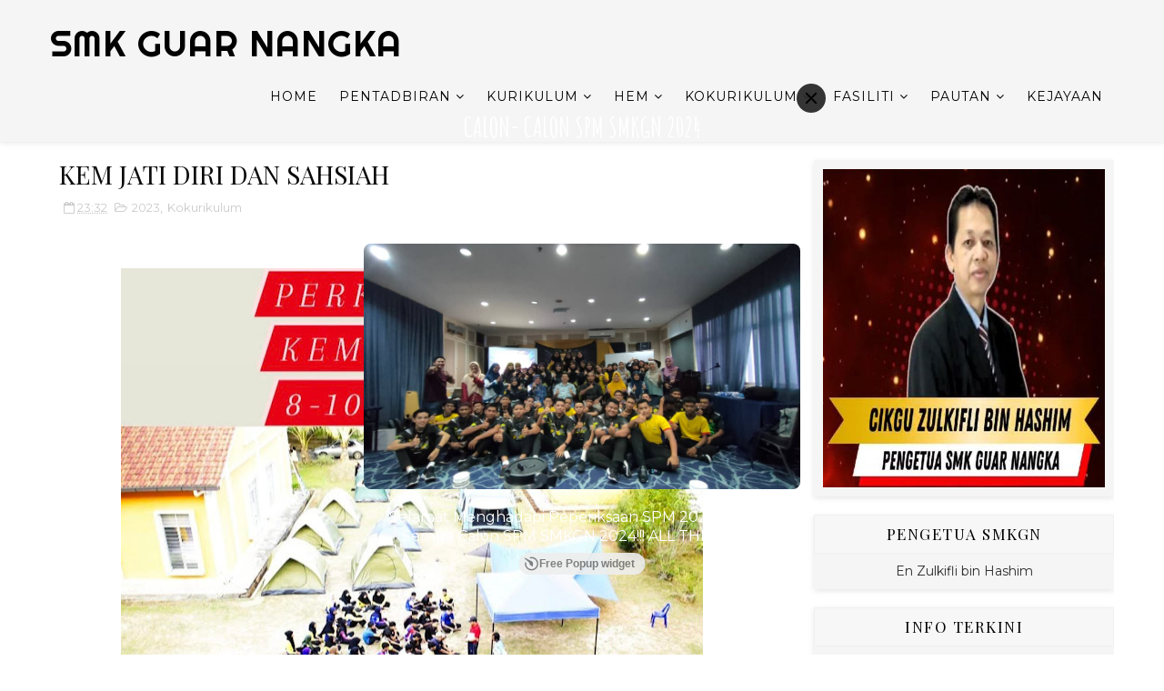

--- FILE ---
content_type: text/html; charset=UTF-8
request_url: http://www.smkguarnangka.com/2023/02/kem-jati-diri-dan-sahsiah.html
body_size: 67043
content:
<!DOCTYPE html>
<html class='v2' dir='ltr' xmlns='http://www.w3.org/1999/xhtml' xmlns:b='http://www.google.com/2005/gml/b' xmlns:data='http://www.google.com/2005/gml/data' xmlns:expr='http://www.google.com/2005/gml/expr'>
<head>
<link href='https://www.blogger.com/static/v1/widgets/4128112664-css_bundle_v2.css' rel='stylesheet' type='text/css'/>
<meta content='width=device-width, initial-scale=1, maximum-scale=1' name='viewport'/>
<script src='https://ajax.googleapis.com/ajax/libs/jquery/1.11.0/jquery.min.js' type='text/javascript'></script>
<link href='http://fonts.googleapis.com/css?family=Playfair+Display:400,400i,700|Montserrat:400,400i,400,500,600,700,700i|Righteous' media='all' rel='stylesheet' type='text/css'/>
<link href='//maxcdn.bootstrapcdn.com/font-awesome/4.7.0/css/font-awesome.min.css' rel='stylesheet'/>
<link href='//cdn.linearicons.com/free/1.0.0/icon-font.min.css' rel='stylesheet'/>
<meta content='text/html; charset=UTF-8' http-equiv='Content-Type'/>
<meta content='blogger' name='generator'/>
<link href='http://www.smkguarnangka.com/favicon.ico' rel='icon' type='image/x-icon'/>
<link href='http://www.smkguarnangka.com/2023/02/kem-jati-diri-dan-sahsiah.html' rel='canonical'/>
<link rel="alternate" type="application/atom+xml" title="SMK GUAR NANGKA - Atom" href="http://www.smkguarnangka.com/feeds/posts/default" />
<link rel="alternate" type="application/rss+xml" title="SMK GUAR NANGKA - RSS" href="http://www.smkguarnangka.com/feeds/posts/default?alt=rss" />
<link rel="service.post" type="application/atom+xml" title="SMK GUAR NANGKA - Atom" href="https://www.blogger.com/feeds/531256076927102202/posts/default" />

<link rel="alternate" type="application/atom+xml" title="SMK GUAR NANGKA - Atom" href="http://www.smkguarnangka.com/feeds/7421932983354625798/comments/default" />
<!--Can't find substitution for tag [blog.ieCssRetrofitLinks]-->
<link href='https://blogger.googleusercontent.com/img/b/R29vZ2xl/AVvXsEh3SvzPrX2ZCzIt1o9Y45vWbpu9kUdaCtWvfkb_DEH9qhuK6dKIDCJ9dqIAVLtKtqjlPoq2ZmfLKvW5KttZSpcnB2qOLKXjtO4uK5WuTR4kKXd5MOFxyxk9YE3jJhBPLtQQq1gnZADY6NyHgqWnRREV829ryc2kGiiKUsMIIkC0PDEugfCe_XXxJxqU/w640-h598/331065370_1825153194528386_8318915271129590112_n.jpg' rel='image_src'/>
<meta content='http://www.smkguarnangka.com/2023/02/kem-jati-diri-dan-sahsiah.html' property='og:url'/>
<meta content='KEM JATI DIRI DAN SAHSIAH' property='og:title'/>
<meta content='  KEM JATI DIRI &amp; SAHSIAH Tarikh : 8 - 10 Feb 2023 Hari   : Rabu - Jumaat Tempat : SMK Guar Nangka Alhamdulillah perkhemahan Kem Jati Diri t...' property='og:description'/>
<meta content='https://blogger.googleusercontent.com/img/b/R29vZ2xl/AVvXsEh3SvzPrX2ZCzIt1o9Y45vWbpu9kUdaCtWvfkb_DEH9qhuK6dKIDCJ9dqIAVLtKtqjlPoq2ZmfLKvW5KttZSpcnB2qOLKXjtO4uK5WuTR4kKXd5MOFxyxk9YE3jJhBPLtQQq1gnZADY6NyHgqWnRREV829ryc2kGiiKUsMIIkC0PDEugfCe_XXxJxqU/w1200-h630-p-k-no-nu/331065370_1825153194528386_8318915271129590112_n.jpg' property='og:image'/>
<title>
KEM JATI DIRI DAN SAHSIAH - SMK GUAR NANGKA
</title>
<!-- Description and Keywords (start) -->
<meta content='SMK GUAR NANGKA' name='keywords'/>
<!-- Description and Keywords (end) -->
<meta content='KEM JATI DIRI DAN SAHSIAH' property='og:title'/>
<meta content='http://www.smkguarnangka.com/2023/02/kem-jati-diri-dan-sahsiah.html' property='og:url'/>
<meta content='article' property='og:type'/>
<meta content='https://blogger.googleusercontent.com/img/b/R29vZ2xl/AVvXsEh3SvzPrX2ZCzIt1o9Y45vWbpu9kUdaCtWvfkb_DEH9qhuK6dKIDCJ9dqIAVLtKtqjlPoq2ZmfLKvW5KttZSpcnB2qOLKXjtO4uK5WuTR4kKXd5MOFxyxk9YE3jJhBPLtQQq1gnZADY6NyHgqWnRREV829ryc2kGiiKUsMIIkC0PDEugfCe_XXxJxqU/w640-h598/331065370_1825153194528386_8318915271129590112_n.jpg' property='og:image'/>
<meta content='SMK GUAR NANGKA' property='og:site_name'/>
<meta content='http://www.smkguarnangka.com/' name='twitter:domain'/>
<meta content='KEM JATI DIRI DAN SAHSIAH' name='twitter:title'/>
<meta content='summary_large_image' name='twitter:card'/>
<meta content='https://blogger.googleusercontent.com/img/b/R29vZ2xl/AVvXsEh3SvzPrX2ZCzIt1o9Y45vWbpu9kUdaCtWvfkb_DEH9qhuK6dKIDCJ9dqIAVLtKtqjlPoq2ZmfLKvW5KttZSpcnB2qOLKXjtO4uK5WuTR4kKXd5MOFxyxk9YE3jJhBPLtQQq1gnZADY6NyHgqWnRREV829ryc2kGiiKUsMIIkC0PDEugfCe_XXxJxqU/w640-h598/331065370_1825153194528386_8318915271129590112_n.jpg' name='twitter:image'/>
<meta content='KEM JATI DIRI DAN SAHSIAH' name='twitter:title'/>
<!-- Social Media meta tag need customer customization -->
<meta content='Facebook App ID here' property='fb:app_id'/>
<meta content='Facebook Admin ID here' property='fb:admins'/>
<meta content='@username' name='twitter:site'/>
<meta content='@username' name='twitter:creator'/>
<style id='page-skin-1' type='text/css'><!--
/*
-----------------------------------------------
Blogger Template Style
Name:        Basil
Author :     http://www.soratemplates.com
License:     Free Version
----------------------------------------------- */
/* Variable definitions
-----------------------
<Group description="Main Hover Color" selector="body">
<Variable name="maincolor" description="Primary Color" type="color" default="#ffbd2f" />
</Group>
/*****************************************
reset.css
******************************************/
html, body, .section, .widget, div, span, applet, object, iframe,
h1, h2, h3, h4, h5, h6, p, blockquote, pre,
a, abbr, acronym, address, big, cite, code,
del, dfn, em, font, img, ins, kbd, q, s, samp,
small, strike, strong, sub, sup, tt, var,
dl, dt, dd, ol, ul, li,
fieldset, form, label, legend,
table, caption, tbody, tfoot, thead, tr, th, td, figure {    margin: 0;    padding: 0;}
html {   overflow-x: hidden;}
a {text-decoration:none;color:#000;}
article,aside,details,figcaption,figure,
footer,header,hgroup,menu,nav,section {     display:block;}
table {    border-collapse: separate;    border-spacing: 0;}
caption, th, td {    text-align: left;    font-weight: normal;}
blockquote:before, blockquote:after,
q:before, q:after {    content: "";}
.quickedit, .home-link{display:none;}
blockquote, q {    quotes: "" "";}
sup{    vertical-align: super;    font-size:smaller;}
code{    font-family: 'Courier New', Courier, monospace;    font-size:12px;    color:#272727;}
::selection {background:transparent; text-shadow:#000 0 0 2px;}
::-moz-selection {background:transparent; text-shadow:#000 0 0 2px;}
::-webkit-selection {background:transparent; text-shadow:#000 0 0 2px;}
::-o-selection {background:transparent; text-shadow:#000 0 0 2px;}
a img{	border: none;}
ol, ul { padding:0;  margin:0;  text-align: left;  }
ol li { list-style-type: decimal;  padding:0 0 5px;  }
ul li { list-style-type: disc;  padding: 0 0 5px;  }
ul ul, ol ol { padding: 0; }
#navbar-iframe, .navbar {   height:0px;   visibility:hidden;   display:none   }
.Attribution, .feed-links, .post-footer-line.post-footer-line-1, .post-footer-line.post-footer-line-2 , .post-footer-line.post-footer-line-3 {
display: none;
}
.item-control {
display: none !important;
}
h2.date-header, h4.date-header {display:none;margin:1.5em 0 .5em}
h1, h2, h3, h4, h5, h6 {
font-family: 'Playfair Display', serif;
font-weight: 400;
color: #151515;
}
img {
max-width: 100%;
vertical-align: middle;
border: 0;
}
.widget iframe, .widget img {
max-width: 100%;
}
.status-msg-wrap {
display: none;
}
#preloader {
position: fixed;
z-index: 1800;
top: 0;
right: 0;
bottom: 0;
left: 0;
width: 100%;
height: 100%;
background: #fff
}
.no-js #preloader,
.oldie #preloader {
display: none
}
#loader {
position: relative;
width: 2.5em;
height: 2.5em;
transform: rotate(165deg);
}
#loader {
position: absolute;
top: calc(50% - 1.25em);
left: calc(50% - 1.25em);
}
#loader:before, #loader:after {
content: '';
position: absolute;
top: 50%;
left: 50%;
display: block;
width: 0.5em;
height: 0.5em;
border-radius: 0.25em;
transform: translate(-50%, -50%);
}
#loader:before {
animation: before 2s infinite;
}
#loader:after {
animation: after 2s infinite;
}
@keyframes before {
0% {
width: 0.5em;
box-shadow: 1em -0.5em rgba(225, 20, 98, 0.75), -1em 0.5em rgba(111, 202, 220, 0.75);
}
35% {
width: 2.5em;
box-shadow: 0 -0.5em rgba(225, 20, 98, 0.75), 0 0.5em rgba(111, 202, 220, 0.75);
}
70% {
width: 0.5em;
box-shadow: -1em -0.5em rgba(225, 20, 98, 0.75), 1em 0.5em rgba(111, 202, 220, 0.75);
}
100% {
box-shadow: 1em -0.5em rgba(225, 20, 98, 0.75), -1em 0.5em rgba(111, 202, 220, 0.75);
}
}
@keyframes after {
0% {
height: 0.5em;
box-shadow: 0.5em 1em rgba(61, 184, 143, 0.75), -0.5em -1em rgba(233, 169, 32, 0.75);
}
35% {
height: 2.5em;
box-shadow: 0.5em 0 rgba(61, 184, 143, 0.75), -0.5em 0 rgba(233, 169, 32, 0.75);
}
70% {
height: 0.5em;
box-shadow: 0.5em -1em rgba(61, 184, 143, 0.75), -0.5em 1em rgba(233, 169, 32, 0.75);
}
100% {
box-shadow: 0.5em 1em rgba(61, 184, 143, 0.75), -0.5em -1em rgba(233, 169, 32, 0.75);
}
}
/*****************************************
Custom css starts
******************************************/
body {
color: #2e2e2e;
font-family: Montserrat;
font-size: 14px;
font-weight: normal;
line-height: 21px;
background: #ffffff;
}
/* ######## Wrapper Css ######################### */
#outer-wrapper{max-width:100%;margin:0 auto;background-color:#FFF;box-shadow:0 0 5px RGBA(0, 0, 0, 0.2)}
.row{width:1170px}
#content-wrapper {
margin: 0 auto;
padding: 20px 0 30px;
overflow: hidden;
}
.item #main-wrapper, .statc_page #main-wrapper {
float: left;
width: 68%;
max-width: 800px;
}
.index #main-wrapper, .archive #main-wrapper {
float:none;
width:100%;
max-width:100%
}
.item #sidebar-wrapper, .statc_page #sidebar-wrapper {
float: right;
width: 30%;
max-width: 330px;
}
.index #sidebar-wrapper, .archive #sidebar-wrapper {
display:none;
visibility:hidden;
height:0;
opacity:0;
}
/* ######## Scrolling Navigation Menu Css ######################### */
.scroll-header {
z-index: 9;
position: absolute;
top: 0;
left: 0;
width: 100%;
padding: 10px 0px;
transition: all .5s;
}
.item .scroll-header, .static_page .scroll-header, .error_page .scroll-header {
position: static;
display: flex;
background: #f5f5f5 none repeat scroll top left;
box-shadow: 0 0 6px 1px rgba(0,0,0,0.1);
padding: 20px 0;
}
.scroll-header.scrolled-header {
background-color: rgba(30, 30, 30, 0.85);
border-bottom: 1px solid #262626;
position: fixed;
top: 0;
left: 0;
right: 0;
visibility:visible;
display:block;
transition: all .5s;
}
.scroll-head-wrap {
margin:0 auto;
}
.item .scroll-header h1, .static_page .scroll-header h1, .error_page .scroll-header h1 {
display: block!important;
color:#000!important;
}
.item .scroll-header #header img, .static_page .scroll-header #header img, .error_page .scroll-header #header img {
display: none!important;
}
.item .scroll-header.scrolled-header h1, .static_page .scroll-header.scrolled-header h1, .error_page .scroll-header.scrolled-header h1 {
display: none!important;
color:#000!important;
}
.item .scroll-header.scrolled-header #header img, .static_page .scroll-header.scrolled-header #header img, .error_page .scroll-header.scrolled-header #header img {
display: block!important;
}
.scrollin-logo {
float: left;
margin: 0;
padding: 0;
display: inline-block;
}
.scrollin-logo .logo-title {
font-size: 40px;
font-family: 'Righteous', cursive;
font-weight: bold;
padding: 10px 17px;
display: block;
color:#fff;
}
.scrolling-menu {
float: right;
display: inline-block;
width: auto;
}
.scrolling-menu #nav {
list-style: none;
margin: 0;
padding: 0;
z-index: 999;
}
.scrolling-menu #nav li {
display: inline-block;
float: left;
line-height: 1;
list-style: none outside none;
padding: 16px 17px;
text-align: left;
}
.scrolling-menu #nav li a {
background: transparent;
color: #fff;
display: block;
font-size: 15px;
padding: 0 0 8px;
position: relative;
text-decoration: none;
text-transform: uppercase;
font-weight: bold;
font-family: Montserrat;
letter-spacing: 1.3px;
}
.scrolling-menu #nav li a:hover {
color: #ffbd2f;
}
.scrolling-menu #nav li.current a {
color: #ffbd2f;
}
.scrolling-menu #nav li.current a:before {
position: absolute;
bottom: 0;
left: 0;
width: 100%;
opacity: 1;
height: 1px;
content: '';
-webkit-transition: all ease .3s;
transition: all ease .3s;
background: #ffbd2f;
}
/* ######## Navigation Menu Css ######################### */
.slicknav_menu {
display:none;
}
.tm-menu .slicknav_menu {
right:0;
display:none;
}
.scrolling-menu .slicknav_menu {
right:0;
}
.slicknav_menu {
padding:0 10px;
position: absolute;
z-index: 9;
}
.slicknav_menu .slicknav_icon-bar {
background-color: #343434;
}
.index .slicknav_menu .slicknav_icon-bar {
background-color: #fff;
}
.slicknav_nav a{
padding:5px 10px;
margin:2px 5px;
text-decoration:none;
color:#000;
font-size:11px;
font-weight:400;
letter-spacing:2px;
text-transform:uppercase;
font-family: Montserrat;
}
/*
Mobile Menu Core Style
*/
.slicknav_btn { position: relative; display: block; vertical-align: middle; float: right;  line-height: 27px; cursor: pointer;  height:27px;}
.slicknav_menu  .slicknav_menutxt { display: block; line-height: 1.188em; float: left; }
.slicknav_menu .slicknav_icon { float: left; margin: 0.188em 0 0 0.438em; }
.slicknav_menu .slicknav_no-text { margin: 0 }
.slicknav_menu .slicknav_icon-bar { display: block; width: 1.125em; height: 0.125em; }
.slicknav_btn .slicknav_icon-bar + .slicknav_icon-bar { margin-top: 0.188em }
.slicknav_nav { clear: both }
.slicknav_nav ul,
.slicknav_nav li { display: block }
.slicknav_nav .slicknav_arrow { font-size: 0.8em; margin: 0 0 0 0.4em; }
.slicknav_nav .slicknav_item { cursor: pointer; }
.slicknav_nav .slicknav_row { display: block; }
.slicknav_nav a { display: block }
.slicknav_nav .slicknav_item a,
.slicknav_nav .slicknav_parent-link a { display: inline }
.slicknav_menu:before,
.slicknav_menu:after { content: " "; display: table; }
.slicknav_menu:after { clear: both }
.scroll-header.scrolled-header .slicknav_btn {color:#fff;}
.scroll-header.scrolled-header .slicknav_menu .slicknav_icon-bar {
background-color: #fff;
}
/* IE6/7 support */
.slicknav_menu { *zoom: 1 }
/*
User Default Style
Change the following styles to modify the appearance of the menu.
*/
.slicknav_menu {
font-size:16px;
}
/* Button */
.slicknav_btn {
margin: 5px 5px 6px;
text-decoration:none;
text-shadow: 0 1px 1px rgba(255, 255, 255, 0.75);
-webkit-border-radius: 4px;
-moz-border-radius: 4px;
border-radius: 4px;
}
/* Button Text */
.slicknav_menu  .slicknav_menutxt {
color: #FFF;
font-weight: bold;
text-shadow: 0 1px 3px #000;
}
/* Button Lines */
.slicknav_nav {
color:#fff;
margin:0;
padding:0;
font-size:0.875em;
background: #fff;
}
.slicknav_nav, .slicknav_nav ul {
list-style: none;
overflow:hidden;
}
.slicknav_nav ul {
padding:0;
margin:8px 0 0 20px;
}
.slicknav_nav .slicknav_row {
padding:5px 10px;
margin:2px 5px;
}
.slicknav_nav .slicknav_item a,
.slicknav_nav .slicknav_parent-link a {
padding:0;
margin:0;
}
.slicknav_nav .slicknav_row:hover {
}
.slicknav_nav a:hover{
color: #ffbd2f;
}
.slicknav_nav .slicknav_txtnode {
margin-left:15px;
}
.slicknav_menu .slicknav_no-text {
margin-top:15px;
}
.tm-menu {
font-weight: 400;
margin: 0;
height:60px;
text-align:center;
float: right;
display:none;
width: auto;
}
.item .tm-menu, .static_page .tm-menu, .error_page .tm-menu {
display: inline-block;
}
ul#nav1 {
list-style: none;
margin: 0;
padding: 0;
text-align: center;
}
#menu .widget {
display: none;
}
#menu {
height: 60px;
position: relative;
text-align: center;
z-index: 15;
margin:0 auto;
}
.menu-wrap {
margin:0 auto;
position: relative;
}
#menu ul > li {
position: relative;
vertical-align: middle;
display: inline-block;
padding: 0;
margin: 0;
}
#menu ul > li:hover > a {
color: #ffbd2f
}
.index #menu ul > li > a {
color:#fff;
}
#menu ul > li > a {
color: #000;
font-size: 14px;
line-height: 60px;
display: inline-block;
text-transform: uppercase;
text-decoration: none;
letter-spacing: 1px;
margin: 0;
padding: 0 12px;
font-family: Montserrat;
}
.scroll-header.scrolled-header #menu ul > li > a, .scroll-header.scrolled-header #header h1 a {
color:#fff;
}
.scroll-header.scrolled-header #menu ul > li > ul > li > a {
color:#000;
}
#menu ul > li:first-child > a {
padding-left: 0;
}
#menu ul > li > ul > li:first-child > a:before, #menu ul > li > ul > li > ul > li:first-child > a:before {
display:none;
}
#menu ul > li > ul > li:first-child > a {
padding-left: 12px
}
#menu ul > li > ul {
position: absolute;
background: #fff;
-webkit-box-shadow: 0 7px 7px rgba(0, 0, 0, 0.15);
-moz-box-shadow: 0 7px 7px rgba(0, 0, 0, 0.15);
box-shadow: 0 7px 7px rgba(0, 0, 0, 0.15);
top: 100%;
left: 0;
min-width: 180px;
padding: 0;
z-index: 99;
margin-top: 0;
visibility: hidden;
opacity: 0;
webkit-transform: translate3d(-11px, 0, 0);
transform: translate3d(-11px, 0, 0);
-webkit-animation-duration: .5s;
animation-duration: .5s;
}
#menu ul > li > ul > li > ul {
position: absolute;
top: 0;
left: 180px;
width: 180px;
background: #fff;
z-index: 99;
margin-top: 0;
margin-left: 0;
padding: 0;
border-left: 1px solid #e5e5e5;
visibility: hidden;
opacity: 0;
-webkit-transform: translateY(10px);
-moz-transform: translateY(10px);
transform: translateY(10px)
}
#menu ul > li > ul > li {
display: block;
float: none;
text-align: left;
position: relative;
border-bottom: 1px solid;
border-top: none;
border-color: #e5e5e5;
}
#menu ul > li > ul > li:hover {
background-color: rgba(255, 255, 255, 0.03)
}
#menu ul > li > ul > li a {
font-size: 11px;
display: block;
color: #000;
line-height: 35px;
text-transform: uppercase;
text-decoration: none;
margin: 0;
padding: 0 12px;
border-right: 0;
border: 0
}
.index #menu ul > li > ul > li a {
color:#000;
}
#menu ul > li.parent > a:after {
content: '\f107';
font-family: FontAwesome;
float: right;
margin-left: 5px
}
#menu ul > li:hover > ul,
#menu ul > li > ul > li:hover > ul {
opacity: 1;
visibility: visible;
-webkit-transform: translateY(0);
-moz-transform: translateY(0);
transform: translateY(0)
}
#menu ul > li > ul > li.parent > a:after {
content: '\f105';
float: right
}
#menu ul ul {
}
/* ######## Header Css ######################### */
.index #header-wrapper:after, .archive #header-wrapper:after {
content: '';
position: absolute;
bottom: 0;
height: 100px;
width: 100%;
background: url(https://blogger.googleusercontent.com/img/b/R29vZ2xl/AVvXsEgGcX3BDk7f4ZzFAboz8CdgbDdK8xj1ywEiK5ebqqyF24KBS3Tz8My8ttLUOhQwteQYRt89o-J5LP6ajF_nSftzLXmitG0nM6opu8bm7TWsGkuTr8EZ522v_7NlvLWZaT9eE1CIaACjNc0/s1600/header-mask.png) no-repeat center;
left: 0;
right: 0;
margin: 0 auto;
background-size: cover;
}
#header-wrapper {
text-align: center;
padding:0;
background: url(https://blogger.googleusercontent.com/img/b/R29vZ2xl/AVvXsEjfGF4M_Hwzv8wKDoxay6iDDtVPe_CyVgoVr9bkRdW2pregduwRGv4XZF9dbsWgmUW3ZPBzIcY7Svwmq9Vpckfij7Q3mobx0EK-kgAtaJmzH2MC75-XWJ2j9S52HvkHc7bzzIqWuwK5RJfT1RENo8UNkeF34lq3WvxZHLgmatH4EK04usZjBTkL6aeC/s16000/sek.jpg) no-repeat center bottom;
background-attachment: fixed;
background-size: cover;
margin-bottom: 10px;
height:100vh;
box-sizing:border-box;
position:relative;
width: 100%;
}
.index #header-wrapper {
margin-bottom:0;
}
.item .header-logo-desc p, .static_page .header-logo-desc p, .error_page .header-logo-desc p, .item .top-bar-social #social a, .static_page .top-bar-social #social a, .error_page .top-bar-social #social a {
color:#303030;
}
.item #header-wrapper, .static_page #header-wrapper, .error_page #header-wrapper {
background: #fff;
height: auto;
border-bottom: 1px solid #eee;
box-shadow: 0 -2px 19px rgba(0,0,0,.1);
padding-bottom: 15px;
}
.item #header-wrapper:before, .static_page #header-wrapper:before, .error_page #header-wrapper:before {
display:none;
}
#header-wrapper:before {
content:"";
position: absolute;
top: 0;
left: 0;
width: 100%;
height: 100%;
opacity: .3;
background: #343434;
}
#header {
padding: 0;
}
#header-inner {
text-align: center;
display: inline-block;
}
#header h1 {
color: #fff;
margin: 0;
font-size: 40px;
line-height: 1.4em;
text-transform: Uppercase;
letter-spacing: 1px;
font-family: 'Righteous', cursive;
}
#header .description {
display:none;
}
.header-text p {
color: #fff;
margin: 0;
font-size: 50px;
line-height: 1.4em;
text-transform: Uppercase;
letter-spacing: 1px;
font-family: 'Righteous', cursive;
}
.header-logo-desc span {
font-size: 31px;
color: #ffbd2f;
}
.header-logo-desc p {
display: inline-block;
white-space: nowrap;
font-size: 31px;
line-height: 37px;
font-weight: 400;
color: rgb(255, 255, 255);
visibility: inherit;
transition: none;
border-width: 0px;
margin: 0 0 0 20px;
padding-right: 20px;
letter-spacing: 0px;
min-height: 0px;
min-width: 0px;
max-height: none;
max-width: none;
opacity: 1;
transform: matrix3d(1, 0, 0, 0, 0, 1, 0, 0, 0, 0, 1, 0, 0, 0, 0, 1);
transform-origin: 50% 50% 0px;
}
.header-logo-desc {
margin:10px 0 20px;
text-transform:uppercase;
}
.header-logo-desc .type {
position: relative;
}
.typed-cursor {
font-weight: 300;
font-size: 50px;
color: #ffbd2f;
opacity: 1;
-webkit-animation: blink 1s infinite;
-moz-animation: blink 1s infinite;
animation: blink 1s infinite;
}
.typed-cursor {
position: absolute;
bottom: 0;
display: inline-block;
}
.fenix-head {
display:table;
width:100%;
height:100%;
}
.fenix-sub-head {
margin:0 auto;
display:table-cell;
vertical-align: middle;
}
.index .fenix-sub-head, .archive .fenix-sub-head {
}
.top-bar-social {
padding: 0;
}
.top-bar-social li {
display: inline-block;
float: none;
padding: 0;
margin-right: 5px;
}
.top-bar-social li:last-child {
margin-right:0;
}
.top-bar-social .widget ul {
padding: 0;
}
.top-bar-social .LinkList ul {
text-align: center;
margin: 0 0 0 0;
}
.top-bar-social #social a {
display: block;
width: 30px;
height: 30px;
line-height: 30px;
font-size: 12px;
color: #fff;
border: 1px solid #e4e4e4;
-webkit-border-radius: 100%;
-moz-border-radius: 100%;
border-radius: 100%;
transition: background 0.3s linear;
-moz-transition: background 0.3s linear;
-webkit-transition: background 0.3s linear;
-o-transition: background 0.3s linear;
}
.top-bar-social #social a:before {
display: inline-block;
font: normal normal normal 22px/1 FontAwesome;
font-size: inherit;
font-style: normal;
font-weight: 400;
-webkit-font-smoothing: antialiased;
-moz-osx-font-smoothing: grayscale;
}
.top-bar-social .bloglovin:before{content:"\f004"}
.top-bar-social .facebook:before{content:"\f09a"}
.top-bar-social .twitter:before{content:"\f099"}
.top-bar-social .gplus:before{content:"\f0d5"}
.top-bar-social .rss:before{content:"\f09e"}
.top-bar-social .youtube:before{content:"\f167"}
.top-bar-social .skype:before{content:"\f17e"}
.top-bar-social .stumbleupon:before{content:"\f1a4"}
.top-bar-social .tumblr:before{content:"\f173"}
.top-bar-social .vine:before{content:"\f1ca"}
.top-bar-social .stack-overflow:before{content:"\f16c"}
.top-bar-social .linkedin:before{content:"\f0e1"}
.top-bar-social .dribbble:before{content:"\f17d"}
.top-bar-social .soundcloud:before{content:"\f1be"}
.top-bar-social .behance:before{content:"\f1b4"}
.top-bar-social .digg:before{content:"\f1a6"}
.top-bar-social .instagram:before{content:"\f16d"}
.top-bar-social .pinterest:before{content:"\f0d2"}
.top-bar-social .delicious:before{content:"\f1a5"}
.top-bar-social .codepen:before{content:"\f1cb"}
.top-bar-social .bloglovin{background:#ffbd2f}
.top-bar-social .facebook{background:#3b5998}
.top-bar-social .twitter{background:#00aced}
.top-bar-social .gplus{background:#df4b37}
.top-bar-social .rss{background:#f26522}
.top-bar-social .youtube{background:#cd201f}
.top-bar-social .skype{background:#00aff0}
.top-bar-social .stumbleupon{background:#eb4924}
.top-bar-social .tumblr{background:#35465c}
.top-bar-social .vine{background:#00b488}
.top-bar-social .stack-overflow{background:#f48024}
.top-bar-social .linkedin{background:#0077b5}
.top-bar-social .dribbble{background:#ea4c89}
.top-bar-social .soundcloud{background:#ff3300}
.top-bar-social .behance{background:#1769ff}
.top-bar-social .digg{background:#005be2}
.top-bar-social .instagram{background:#c13584}
.top-bar-social .pinterest{background:#bd081c}
.top-bar-social .delicious{background:#3399ff}
.top-bar-social .codepen{background:#47cf73}
.top-bar-social ul#social a:hover {
color: #ffbd2f;
opacity: 1;
}
.slide-in {
font-size: 3.3rem;
position: absolute;
bottom: 7.2rem;
left: 0;
display: block;
width: 100%;
margin: 0;
padding: 0
}
.slide-in .pointer {
position: absolute;
top: 50%;
left: 50%;
width: 26px;
height: 42px;
-webkit-transform: translate(-50%, -50%);
-ms-transform: translate(-50%, -50%);
transform: translate(-50%, -50%);
border: 2px solid #fff;
border-radius: 26px;
-webkit-backface-visibility: hidden
}
.slide-in .pointer:after {
position: absolute;
top: 5px;
left: 50%;
width: 4px;
height: 4px;
margin-left: -2px;
content: '';
-webkit-transform: translateY(0) scaleY(1) scaleX(1) translateZ(0);
transform: translateY(0) scaleY(1) scaleX(1) translateZ(0);
-webkit-animation: scroll 1.5s -1s cubic-bezier(.68, -.55, .265, 1.55) infinite;
animation: scroll 1.5s -1s cubic-bezier(.68, -.55, .265, 1.55) infinite;
opacity: 1;
border-radius: 100%;
background-color: #fff
}
@-webkit-keyframes scroll {
0%, 20% {
-webkit-transform: translateY(0) scaleY(1) scaleX(1) translateZ(0);
transform: translateY(0) scaleY(1) scaleX(1) translateZ(0)
}
10% {
-webkit-transform: translateY(0) scaleY(1.2) scaleX(1.2) translateZ(0);
transform: translateY(0) scaleY(1.2) scaleX(1.2) translateZ(0);
opacity: 1
}
to {
-webkit-transform: translateY(20px) scaleY(2.5) scaleX(.5) translateZ(0);
transform: translateY(20px) scaleY(2.5) scaleX(.5) translateZ(0);
opacity: .01
}
}
@keyframes scroll {
0%, 20% {
-webkit-transform: translateY(0) scaleY(1) scaleX(1) translateZ(0);
transform: translateY(0) scaleY(1) scaleX(1) translateZ(0)
}
10% {
-webkit-transform: translateY(0) scaleY(1.2) scaleX(1.2) translateZ(0);
transform: translateY(0) scaleY(1.2) scaleX(1.2) translateZ(0);
opacity: 1
}
to {
-webkit-transform: translateY(20px) scaleY(2.5) scaleX(.5) translateZ(0);
transform: translateY(20px) scaleY(2.5) scaleX(.5) translateZ(0);
opacity: .01
}
}
@-webkit-keyframes blink {
0%, to {
opacity: 1
}
50% {
opacity: 0
}
}
@keyframes blink {
0%, to {
opacity: 1
}
50% {
opacity: 0
}
}
/* ######## Section 1 Css ######################### */
.sora-special-box {
background: #fff;
overflow: hidden;
margin: 0 auto;
padding:20px 0;
}
.special-wrap {
margin:0 auto;
}
.special-title {
text-align: center;
margin-bottom: 35px;
}
.special-title h4 {
font-size: 35px;
line-height: 45px;
color:#303030;
text-transform:capitalize;
}
.special-tiles {
width: 100%;
box-sizing: border-box;
text-align: left;
margin-bottom: 20px;
}
.special-icons {
font-size: 45px;
float: left;
color: #303030;
margin-right: 10px;
width: 50px;
height: 60px;
line-height: 60px;
}
.special-heading {
font-size: 14px;
line-height: 21px;
color: #303030;
text-transform: capitalize;
letter-spacing: 1.5px;
margin-bottom: 10px;
font-weight:bold;
}
.special-text {
color: #606060;
}
.skills, .skill-details {
padding: 15px;
width: 50%;
float: left;
box-sizing: border-box;
padding-right: 40px;
padding-left: 0;
}
.skill-details {
float:right;
padding-left: 40px;
padding-right: 0;
}
.skills dt:after {
width: 100%;
background-color: #e0e0e0;
height: 0.5rem;
content: "";
display: block;
}
.skills dd {
background: red;
width: 0;
height: 0.5rem;
position: relative;
top: -0.5rem;
}
.skills dd.html {
background: #F44336;
}
.skills dd.css {
background: #2196F3;
}
.skills dd.jquery {
background: #FFCA28;
}
.skills dd.scss {
background: #F06292;
}
.skills dd.javascript {
background: #FFA000;
}
.skills dd.php {
background: #303F9F;
}
.skills dd.xml {
background: #27ae60;
}
/* ######## Section 2 Css ######################### */
.sora-works-box {
background: #f1f1f1;
background-size: cover;
overflow: hidden;
margin: 0 auto;
padding:20px 0;
}
.works-wrap {
margin:0 auto;
}
.works-title {
text-align: center;
margin-bottom: 35px;
}
.works-title h4 {
font-size: 35px;
line-height: 45px;
color:#202020;
text-transform:capitalize;
}
.works-title span {
color:#aaa;
}
.works-tiles {
width: 25%;
float: left;
padding: 10px;
box-sizing: border-box;
text-align: center;
}
.works-icons {
font-size: 45px;
display: block;
color: #ffbd2f;
margin-bottom: 20px;
}
.works-icons li {
width:60px;
height:60px;
background-color: #ffbd2f;
border-radius: 50%;
position: relative;
display: inline-block;
padding: 10px;
list-style:none;
-webkit-box-shadow: 0 15px 34px rgba(0, 0, 0, 0.18);
-moz-box-shadow: 0 15px 34px rgba(0, 0, 0, 0.18);
box-shadow: 0 15px 34px rgba(0, 0, 0, 0.18);
-webkit-transition: all 0.4s ease-in-out;
}
.works-icons li .text {
line-height: 60px;
font-size: 25px;
color:#fff;
}
.works-heading {
font-size: 18px;
line-height: 21px;
color: #202020;
text-transform: capitalize;
letter-spacing: 1.5px;
margin-bottom: 10px;
font-weight:bold;
}
.works-text {
margin: 0 0 20px;
color: #707070;
}
/* ######## Testimonial Css ######################### */
/*! Flickity v1.0.0
http://flickity.metafizzy.co
---------------------------------------------- */
.flickity-enabled{position:relative}.flickity-enabled:focus{outline:0}.flickity-viewport{overflow:hidden;position:relative;height:100%}.flickity-slider{position:absolute;width:100%;height:100%}.flickity-enabled.is-draggable{-webkit-user-select:none;-moz-user-select:none;-ms-user-select:none;user-select:none}.flickity-enabled.is-draggable .flickity-viewport{cursor:move;cursor:-webkit-grab;cursor:grab}.flickity-enabled.is-draggable .flickity-viewport.is-pointer-down{cursor:-webkit-grabbing;cursor:grabbing}.flickity-prev-next-button{position:absolute;top:50%;width:44px;height:44px;border:none;border-radius:50%;background:#fff;background:hsla(0,0%,100%,.75);cursor:pointer;-webkit-transform:translateY(-50%);-ms-transform:translateY(-50%);transform:translateY(-50%)}.flickity-prev-next-button:hover{background:#fff}.flickity-prev-next-button:focus{outline:0;box-shadow:0 0 0 5px #09F}.flickity-prev-next-button:active{filter:alpha(opacity=60);opacity:.6}.flickity-prev-next-button.previous{left:10px}.flickity-prev-next-button.next{right:10px}.flickity-rtl .flickity-prev-next-button.previous{left:auto;right:10px}.flickity-rtl .flickity-prev-next-button.next{right:auto;left:10px}.flickity-prev-next-button:disabled{filter:alpha(opacity=30);opacity:.3;cursor:auto}.flickity-prev-next-button svg{position:absolute;left:20%;top:20%;width:60%;height:60%}.flickity-prev-next-button .arrow{fill:#333}.flickity-prev-next-button.no-svg{color:#333;font-size:26px}.flickity-page-dots{position:absolute;width:100%;bottom:-25px;padding:0;margin:0;list-style:none;text-align:center;line-height:1}.flickity-rtl .flickity-page-dots{direction:rtl}.flickity-page-dots .dot{display:inline-block;width:10px;height:10px;margin:0 8px;background:#efefef;border-radius:50%;filter:alpha(opacity=80);opacity:.80;cursor:pointer;    padding: 0;}.flickity-page-dots .dot.is-selected{filter:alpha(opacity=100);opacity:1}
.main-gallery {
background: #000 no-repeat fixed 50% 50%/cover;
}
.gallery-cell {
width: 100%;
}
.testimonial {
text-align: center;
max-width: 850px;
margin: 100px auto 130px auto;
padding: 0 20px;
}
.testimonial-avatar {
width: 100px;
border-radius: 50%;
}
.testimonial-quote {
display: block;
font-size: 24px;
padding: 10px 0;
line-height:1.4;
color:#fff;
font-style:italic;
font-family: 'Playfair Display', serif;
font-weight:400;
}
.testimonial-author {
display: block;
font-weight: 700;
color: #ffbd2f;
}
.flickity-page-dots {
bottom: 25px;
}
.flickity-page-dots .dot.is-selected {
background: #ffbd2f;
}
/* ######## Section 3 Css ######################### */
.sora-about-box {
background: #f8f8f8;
overflow: hidden;
margin: 0 auto;
padding:20px 0;
}
.about-wrap {
margin:0 auto;
}
.about-title {
text-align: center;
margin-bottom: 35px;
}
.about-title h4 {
font-size: 35px;
line-height: 45px;
color:#303030;
}
.about-tiles {
width: 33.33%;
float: left;
padding: 10px;
box-sizing: border-box;
text-align: center;
}
.team-img img {
-webkit-transition: all .2s ease-in-out;
-moz-transition: all .2s ease-in-out;
-o-transition: all .2s ease-in-out;
transition: all .2s ease-in-out;
overflow: hidden;
width: 100%;
}
.team-member, .team-img {
position: relative;
overflow: hidden;
}
.team-title {
margin: 30px 0 7px;
}
.overlay {
background-color: rgba(20, 20, 20, .7);
position: absolute;
top: 0;
width: 100%;
height: 100%;
opacity: 0;
-webkit-transition: all .2s ease-in-out;
-moz-transition: all .2s ease-in-out;
-o-transition: all .2s ease-in-out;
transition: all .2s ease-in-out;
}
.team-details {
opacity: 0;
position: absolute;
top: 50%;
left: 0;
padding: 5%;
overflow: hidden;
width: 100%;
z-index: 2;
box-sizing:border-box;
-webkit-transition: all .2s ease-in-out;
-moz-transition: all .2s ease-in-out;
-o-transition: all .2s ease-in-out;
transition: all .2s ease-in-out;
}
.team-details p {
color: #fff;
}
.team-img:hover .team-details {
opacity: 1;
margin-top: -80px;
}
.team-img:hover .overlay {
opacity: 1;
}
.socials a {
display: inline-block;
width: 37px;
height: 37px;
background-color: transparent;
}
.socials i {
line-height: 37px;
color: #616161;
font-size: 14px;
width: 37px;
height: 37px;
border-radius: 50%;
text-align: center;
-webkit-transition: all 0.2s linear;
-moz-transition: all 0.2s linear;
-o-transition: all 0.2s linear;
-ms-transition: all 0.2s linear;
transition: all 0.2s linear;
}
.team-details .socials i {
color: #fff;
}
.socials a:hover i {
color: #fff;
background-color: #355c7d;
}
/* ######## Contact Form Css ######################### */
div#sora_blogger_cntct_form {
padding: 50px 0px;
border-radius: 2px;
color: #1D1D1D;
font-size: 15px;
font-weight: bold;
position: relative;
margin:0 auto;
overflow:hidden;
}
div#sora_blogger_cntct_form .wrap-me {
margin: 0;
display: block;
max-width: 500px;
width: 100%;
float: right;
box-sizing: border-box;
background: #000;
padding: 40px 40px 5px;
}
.contact-title {
text-align: center;
margin: 25px 0;
}
.contact-title h4 {
font-size: 35px;
line-height: 45px;
color: #303030;
}
.contact-title span {
color: #606060;
}
.contact_list_wrapper {
text-align: center;
}
.contact-list-info {
list-style: none;
padding: 0;
margin: 0;
text-align: center;
}
.contact_list_wrapper .contact-list-info li {
padding: 0;
padding-left: 15px;
padding-right: 15px;
display: inline-block;
line-height: 25px;
color: #606060;
}
.contact_list_wrapper .contact-list-info li i {
display: inline;
margin-right: 5px;
font-size: 15px;
vertical-align: -2px;
color: #303030;
}
.contact_list_wrapper .contact-list-info li p {
display: inline;
}
input#ContactForm1_contact-form-name, #ContactForm1_contact-form-email, #ContactForm1_contact-form-email:hover, #ContactForm1_contact-form-email:active {
padding: 5px;
margin-top: 4px !important;
box-shadow: none!Important;
width: 100%;
max-width: 100%;
background: transparent !important;
color: #fff;
border-color: hsla(0,0%,100%,.15) !important;
border-width:0 0 1px 0;
line-height: 1em;
min-height: 31px;
margin-bottom: 15px;
border-radius: 0px;
}
.contact-form-email-message, .contact-form-email-message:active, .contact-form-email-message:hover {
padding: 5px;
margin-top: 4px !important;
box-shadow: none!Important;
width: 100%;
max-width: 100%;
line-height: 1em;
min-height: 80px;
background: transparent !important;
color: #fff;
border-color: hsla(0,0%,100%,.15) !important;
border-width:0 0 1px 0;
margin-bottom: 10px;
border-radius: 0px;
}
/***** Focus *****/
#ContactForm1_contact-form-name:focus, #ContactForm1_contact-form-email:focus, #ContactForm1_contact-form-email-message:focus {
outline: none;
background: transparent !important;
color: #fff;
border-color: #ffbd2f !important;
border-width:0 0 1px 0;
box-shadow: none !important;
transition: all 0.3s ease-in-out !important;
}
/**** Submit button style ****/
.contact-form-button-submit:hover {
color: #FFFFFF;
background: #ffbd2f !important;
color:#000!important;
}
.contact-form-button-submit {
background: transparent;
display: table;
font-size: 17px;
margin: 0 !important;
border-radius: 0 !important;
max-width: 100%;
width: 100%;
min-width: 100%;
height: 32px;
line-height: 0.5em;
letter-spacing: 0.5px;
font-weight: normal;
position:relative;
cursor: pointer;
outline: none!important;
color: #fff;
border: 1px solid #fff !important;
text-align: center;
padding: 0px 25px;
text-transform: capitalize;
transition: all 300ms ease-in-out;
-webkit-transition: all 300ms ease-in-out;
-moz-transition: all 300ms ease-in-out;
}
/**** Submit button on Focus ****/
.contact-form-button-submit:focus, .contact-form-button-submit.focus {
border-color: #ffbd2f;
box-shadow: none !important;
color:#000!important;
}
/**** Error message ****/
.contact-form-success-message, .contact-form-success-message-with-border {
color: #fff !important;
margin-top:55px !important;
}
/**** Submit Button On Success Message ****/
.contact-form-button-submit.disabled, .contact-form-button-submit.disabled:hover, .contact-form-button-submit.disabled:active {
opacity: 0.9;
}
/****** Success Message *****/
.contact-form-error-message-with-border {
background: #000000;
border: 1px solid #5A5A5A;
bottom: 0;
box-shadow: none;
color: #FDFDFD;
font-size: 15px;
font-weight: normal;
line-height: 35px;
margin-left: 0;
opacity: 1;
position: static;
text-align: center;
height: 35px;
margin-top: 60px;
}
.contact-form-cross {
height: 14px;
margin: 5px;
vertical-align: -8.5%;
float: right;
width: 14px;
border-radius: 50px;
border: 0 !important;
cursor: pointer;
}
.contact-form-widget {
max-width: 100%;
}
.contact-form-success-message-with-border {
font-weight: normal;
background-color: #000;
border: 1px solid #FFF;
color: #FFF;
line-height: 35px;
margin-left: 0;
font-size: 13px;
opacity: 1;
position: static;
text-align: center;
height: 35px;
margin-top: 60px;
}
/* Extra Stuff */
div#sora_blogger_cntct_form span.name-bg, div#sora_blogger_cntct_form span.email-bg {
display: inline-block;
line-height: 21px;
width: 100%;
color: hsla(0,0%,100%,.6);
padding: 3px 0;
margin: 0px 0px 4px;
box-sizing: border-box;
height: 30px;
letter-spacing: 1px;
font-weight: normal;
}
div#sora_blogger_cntct_form span.message-bg {
display: inline-block;
line-height: 21px;
width: 100%;
color: hsla(0,0%,100%,.6);
padding: 3px 0;
box-sizing: border-box;
height: 30px;
margin: 0px 0px 4px;
letter-spacing: 1px;
font-weight: normal;
}
div#sora_blogger_cntct_form span.send-bg {
height: 32px;
display: inline-block;
float: left;
transition: all 0.4s ease-in-out !important;
}
div#sora_blogger_cntct_form span.clear-bg {
display: none;
}
input.contact-form-button.contact-form-button-submit.clear-button:hover {
background-color: #E83434 !important;
}
div#sora_blogger_cntct_form .clear-button {
display:none;
}
.map-me {
margin: 0;
display: block;
max-width: 500px;
width: 100%;
float: left;
padding: 40px;
box-sizing: border-box;
}
.map-me .con-title {
font-weight: 700;
letter-spacing: -1px;
line-height: 48px;
color: #000;
margin: 0;
text-transform: capitalize;
}
.map-me .con-text {
font-weight: 100;
line-height: 24px;
color: #555;
margin: 0 0 10px;
}
.map-me .con-list {
list-style-type: none;
padding: 0;
}
.map-me .con-list li {
list-style-type: none;
color: #333;
line-height: 45px;
margin-bottom: 15px;
text-transform: capitalize;
font-weight:normal;
}
.map-me .con-list li i {
font-size: 1em;
margin-right: 20px;
padding: 15px;
-webkit-box-pack: center;
-ms-flex-pack: center;
justify-content: center;
background: #000;
color: #fff;
}
/* ######## Sidebar Css ######################### */
.sidebar .widget {
margin-bottom: 20px;
position: relative;
background: #f5f5f5 none repeat scroll top left;
box-shadow: 0px 2px 6px 0px rgba(0,0,0,0.1);
}
.sidebar h2 {
font-size: 17px;
line-height: 27px;
color: #000;
padding: 7px 15px;
font-weight: 400;
letter-spacing: 1.5px;
text-transform: uppercase;
position: relative;
text-align: center;
background: #f7f7f7;
border: 1px solid #f0f0f0;
}
.sidebar .widget-content {
padding: 10px;
box-sizing:border-box;
}
.sidebar ul,.sidebar li{
list-style-type:none;
margin:0;
}
/* ######## Counter Css ######################### */
.counter-box {
background: url(https://blogger.googleusercontent.com/img/b/R29vZ2xl/AVvXsEgffKjaxb8Ey2nsWjlzviqFTS0mpcFDQqYeNWmXLy5eRp6DdWHd8SAQM15CWB9ECmZWv3gkCvZflk4SoUE11b2L6_E2eZrJE9iDVEXRnA0oB3uh7bbiUgt1Usd3fKUD-u2yB7uaT1gmD8c/s1600/sg-back.jpg) no-repeat;
background-attachment: scroll;
background-size: cover;
background-position: 50% 0;
overflow: hidden;
margin: 0 auto;
padding: 40px 0;
position:relative;
}
.counter-box:before {
background: rgba(0, 0, 0, 0.7);
content: "";
position: absolute;
display: block;
left: 0;
top: 0;
width: 100%;
height: 100%;
bottom: 0;
}
.counter-box-wrap {
margin: 0 auto;
}
.counter-box-item {
width: 25%;
float: left;
padding: 10px;
box-sizing: border-box;
text-align: center;
color: #fff;
position: relative;
}
.counter-box-item i {
font-size: 24px;
}
.counter-sora {
color:#fff;
font-size: 48px;
line-height: 48px;
font-weight: 700;
margin: 10px 0;
-webkit-transition: all 300ms linear;
-moz-transition: all 300ms linear;
-o-transition: all 300ms linear;
transition: all 300ms linear;
font-family: 'Righteous', cursive;
}
.counter-sora-text {
font-size: 14px;
text-transform: uppercase;
letter-spacing: 3px;
color: #fff;
}
/* ######## Post Css ######################### */
.Portfolio-title {
text-align: center;
margin: 25px 0;
}
.Portfolio-title h4 {
font-size: 35px;
line-height: 45px;
color: #303030;
text-transform:capitalize;
}
.Portfolio-title span {
color: #606060;
}
article {
padding: 0;
overflow:hidden;
}
.index .post-grid-item, .archive .post-grid-item {
width:25%;
float:left;
padding-right:15px;
box-sizing:border-box;
margin-bottom:15px;
}
.index .post-grid-item:nth-child(4n), .archive .post-grid-item:nth-child(4n) {
padding-right:0;
}
.post {
display: block;
word-wrap: break-word;
background: #ffffff;
}
.post h1 {
color: #0a0a0a;
font-size: 28px;
font-weight: 400;
line-height: 32px;
margin: 0 0 10px;
}
.post h2 {
margin-bottom: 12px;
line-height: 37px;
font-size: 25px;
font-weight: 400;
text-transform:capitalize;
}
.post h2 a {
color: #fff;
}
.post h2 {
margin: 0 0 10px;
padding: 0;
}
.retitle h2 {
margin: 8px 0;
display: block;
}
.post-body {
margin: 0px;
padding:10px;
font-size: 14px;
line-height: 26px;
box-sizing:border-box;
text-align:justify;
}
.block-image {
float: left;
width: 100%;
height:auto;
position:relative;
}
.block-image .thumb {
width: 100%;
height: auto;
position: relative;
display: block;
overflow: hidden;
}
.block-image .thumb:before {
background: rgba(0, 0, 0, 0.5);
bottom: 0px;
content: "";
height: 100%;
width: 100%;
left: 0px;
right: 0px;
margin: 0px auto;
position: absolute;
opacity:0;
z-index: 3;
}
.block-image img {
width: 100%;
height: 260px;
display: block;
object-fit:cover;
transition: all .3s ease-out!important;
-webkit-transition: all .3s ease-out!important;
-moz-transition: all .3s ease-out!important;
-o-transition: all .3s ease-out!important;
}
.block-image:hover .retitle {
opacity:1;
}
.block-image:hover .thumb:before {
opacity:1;
}
.block-image .retitle {
position: absolute;
top: 0;
text-align: center;
display: table;
width: 100%;
height: 260px;
box-sizing: border-box;
opacity: 0;
z-index: 9;
transition: all .3s ease-out!important;
-webkit-transition: all .3s ease-out!important;
-moz-transition: all .3s ease-out!important;
-o-transition: all .3s ease-out!important;
}
.block-image .post-retitle {
display: table-cell;
vertical-align: middle;
}
.block-image .post-retitle h2{
position: relative;
width: 80%;
margin: 0 auto;
padding: 20px 10px;
}
.post-header {
padding: 0 10px 10px;
}
.post-meta {
color: #bdbdbd;
display: block;
font-size: 13px;
font-weight: 400;
line-height: 21px;
margin: 0;
padding: 0;
}
.post-meta a, .post-meta i {
color: #CBCBCB;
}
.post-timestamp {
margin-left: 5px;
}
.label-head {
margin-left: 5px;
}
.label-head a {
padding-left: 2px;
}
.resumo {
margin-top: 10px;
color: #919191;
}
.resumo span {
display: block;
margin-bottom: 8px;
font-size: 16px;
line-height: 31px;
}
.post-body img {
max-width: 100%;
padding: 10px 0;
position: relative;
margin:0 auto;
}
.post h3 {
font-size: 18px;
margin-top: 20px;
margin-bottom: 10px;
line-height: 1.1;
}
.second-meta {
display: none;
}
.comment-link {
white-space: normal;
}
.ias_trigger {
clear: both;
text-align: center;
}
.ias_trigger a {
padding: 8px;
color: #fff;
background: #222;
border-radius: 4px;
}
.ias_trigger a:hover {
background:#ffbd2f;
}
#blog-pager {
clear: both;
text-align: center;
padding: 15px 0;
background: #ffffff;
color: #4d4d4d;
}
.displaypageNum a,
.showpage a,
.pagecurrent, .blog-pager-older-link, .blog-pager-newer-link {
padding: 5px 13px;
margin-right: 8px;
color: #fff;
background-color: #2b2b2b;
display: inline-block;
line-height: 20px;
-moz-border-radius: 2px;
-webkit-border-radius: 2px;
border-radius: 2px;
margin-top: 10px;
}
.displaypageNum a:hover,
.showpage a:hover,
.pagecurrent, .blog-pager-older-link:hover, .blog-pager-newer-link:hover {
background: #ffbd2f;
text-decoration: none;
color: #fff;
}
.showpageOf {
display: none!important;
overflow: hidden;
}
#blog-pager .pages {
margin: 10px 0;
border: none;
}
/* ######## Share widget Css ######################### */
.item .post-footer {
padding: 0 10px;
}
.share-box {
position: relative;
padding: 10px 0;
}
.share-title {
border-bottom: 2px solid #777;
color: #010101;
display: inline-block;
padding-bottom: 7px;
font-size: 15px;
font-weight: 500;
position: relative;
top: 2px;
}
.share-art {
float: right;
padding: 0;
padding-top: 0;
font-size: 13px;
font-weight: 400;
text-transform: capitalize;
}
.share-art a {
color: #fff;
padding: 3px 8px;
margin-left: 4px;
border-radius: 2px;
display: inline-block;
margin-right: 0;
background: #010101;
}
.share-art a span {
display: none;
}
.share-art a:hover{color:#fff}
.share-art .fac-art{background:#3b5998}
.share-art .fac-art:hover{background:rgba(49,77,145,0.7)}
.share-art .twi-art{background:#00acee}
.share-art .twi-art:hover{background:rgba(7,190,237,0.7)}
.share-art .goo-art{background:#db4a39}
.share-art .goo-art:hover{background:rgba(221,75,56,0.7)}
.share-art .pin-art{background:#CA2127}
.share-art .pin-art:hover{background:rgba(202,33,39,0.7)}
.share-art .lin-art{background:#0077B5}
.share-art .lin-art:hover{background:rgba(0,119,181,0.7)}
.share-art .wat-art{background:#25d266;display:none;}
.share-art .wat-art:hover{background:rgba(37, 210, 102, 0.73)}
@media only screen and (max-width: 768px) {
.share-art .wat-art{display:inline-block;}
}
/* ######## Related Post Css ######################### */
#related-posts {
margin-bottom: 10px;
padding: 10px 0;
}
.related li {
width: 32%;
display: inline-block;
height: auto;
min-height: 184px;
float: left;
margin-right: 10px;
overflow: hidden;
position: relative;
}
.related li h3 {
margin-top:0;
}
.related-thumb {
width: 100%;
height: 100px;
overflow: hidden;
border-radius: 2px;
}
.related li .related-img {
width: 100%;
height: 100px;
display: block;
position: relative;
transition: all .3s ease-out!important;
-webkit-transition: all .3s ease-out!important;
-moz-transition: all .3s ease-out!important;
-o-transition: all .3s ease-out!important;
}
.related li .related-img:hover {
-webkit-transform: scale(1.1) rotate(-1.5deg)!important;
-moz-transform: scale(1.1) rotate(-1.5deg)!important;
transform: scale(1.1) rotate(-1.5deg)!important;
transition: all .3s ease-out!important;
-webkit-transition: all .3s ease-out!important;
-moz-transition: all .3s ease-out!important;
-o-transition: all .3s ease-out!important;
}
.related-title a {
font-size: 12px;
line-height: 1.4em;
padding: 10px 0 0;
font-weight: 400;
font-style: normal;
letter-spacing: 1px;
color: #010101;
display: block;
}
.related li:nth-of-type(3n) {
margin-right: 0;
}
.related .related-tag {
display:none;
}
.related-overlay {
position: absolute;
left: 0;
top: 0;
z-index: 1;
width: 100%;
height: 100%;
background-color: rgba(40,35,40,0.05);
}
.related-content {
display: block;
bottom: 0;
padding: 0px 0px 11px;
width: 100%;
line-height: 1.2em;
box-sizing: border-box;
z-index: 2;
}
.related .related-content .recent-date {
font-size: 10px;
}
.recent-date:before, .p-date:before {
content: '\f017';
font-family: fontawesome;
margin-right: 5px;
}
/* ######## Comment Widget Css ######################### */
.comments {
clear: both;
margin: 0;
color: #48494d;
margin-top:10px;
box-sizing: border-box;
border-radius: 5px;
padding: 30px 30px 20px;
background: #FFF;
}
.post-feeds .feed-links {
display: none;
}
iframe.blogger-iframe-colorize,
iframe.blogger-comment-from-post {
height: 260px!important;
background: #fff;
}
.comment-form {
overflow:hidden;
}
.comments h3 {
line-height:normal;
text-transform:uppercase;
color:#333;
font-weight:bold;
margin:0 0 20px 0;
font-size:14px;
padding:0 0 0 0;
}
h4#comment-post-message {
display:none;
margin:0 0 0 0;
}
.comments h4{
color: #48494d;
border-bottom: 1px solid #efefef;
font-size: 16px;
padding: 12px 0;
margin: 0;
font-weight: 700;
letter-spacing: 1.5px;
text-transform: uppercase;
position: relative;
text-align: left;
}
.comments h4:after {
display: inline-block;
content: "\f075";
font-family: fontAwesome;
font-style: normal;
font-weight: normal;
font-size: 18px;
color: #ffbd2f;
top: 12px;
right: 15px;
padding: 0;
position: absolute;
}
.comments .comments-content{
font-size:13px;
margin-bottom:8px;
padding: 0;
}
.comments .comments-content .comment-thread ol{
list-style:none;
text-align:left;
margin:13px 0;
padding:0
}
.comments .comments-content .comment-thread ol li{
list-style:none;
}
.comments .avatar-image-container {
background:#fff;
border:1px solid #DDD;
overflow:hidden;
padding:0;
border-radius: 50%;
}
.comments .avatar-image-container img {
border-radius:50%;
}
.comments .comment-block{
position:relative;
background:#fff;
padding:15px;
margin-left:60px;
border: 1px solid #efefef;
}
.comments .comment-block:before {
content:"";
width:0px;
height:0px;
position:absolute;
right:100%;
top:14px;
border-width:10px;
border-style:solid;
border-color:transparent #DDD transparent transparent;
display:block;
}
.comments .comments-content .comment-replies{
margin:8px 0;
margin-left:60px
}
.comments .comments-content .comment-thread:empty{
display:none
}
.comments .comment-replybox-single {
background:#f0f0f0;
padding:0;
margin:8px 0;
margin-left:60px
}
.comments .comment-replybox-thread {
background:#f0f0f0;
margin:8px 0 0 0;
padding:0;
}
.comments .comments-content .comment{
margin-bottom:6px;
padding:0
}
.comments .comments-content .comment:first-child {
padding:0;
margin:0
}
.comments .comments-content .comment:last-child {
padding:0;
margin:0
}
.comments .comment-thread.inline-thread .comment, .comments .comment-thread.inline-thread .comment:last-child {
margin:0px 0px 5px 30%
}
.comment .comment-thread.inline-thread .comment:nth-child(6) {
margin:0px 0px 5px 25%;
}
.comment .comment-thread.inline-thread .comment:nth-child(5) {
margin:0px 0px 5px 20%;
}
.comment .comment-thread.inline-thread .comment:nth-child(4) {
margin:0px 0px 5px 15%;
}
.comment .comment-thread.inline-thread .comment:nth-child(3) {
margin:0px 0px 5px 10%;
}
.comment .comment-thread.inline-thread .comment:nth-child(2) {
margin:0px 0px 5px 5%;
}
.comment .comment-thread.inline-thread .comment:nth-child(1) {
margin:0px 0px 5px 0;
}
.comments .comments-content .comment-thread{
margin:0;
padding:0
}
.comments .comments-content .inline-thread{
background: #fff;
padding:15px;
box-sizing:border-box;
margin:0
}
.comments .comments-content .inline-thread .comment-block {
border-color: #ffbd2f;
}
.comments .comments-content .inline-thread .comment-block:before {
border-color: transparent #ffbd2f transparent transparent;
}
.comments .comments-content .user {
letter-spacing: 0.5px;
font-weight: 600;
}
.comments .comments-content .icon.blog-author {
display:inline;
}
.comments .comments-content .icon.blog-author:after {
content: "Author";
background:#ffbd2f;
color: #fff;
font-size: 11px;
padding: 2px 5px;
text-transform:Capitalize;
font-style:italic;
letter-spacing: 0.3px;
}
.comment-header {
text-transform:uppercase;
font-size:12px;
}
.comments .comments-content .datetime {
margin-left: 6px;
}
.comments .comments-content .datetime a {
color:#888;
}
.comments .comment .comment-actions a {
display:inline-block;
color:#333;
font-weight:bold;
font-size:10px;
line-height:15px;
margin:4px 8px 0 0;
}
.comments .continue a {
color:#333;
display:inline-block;
font-size:10px;
}
.comments .comment .comment-actions a:hover, .comments .continue a:hover{
text-decoration:underline;
}
/* ######## Instagram Widget Css ######################### */
/* ######## Footer Css ######################### */
.bot-bar-menu {
background-color: #222;
padding: 20px 0px;
overflow: hidden;
}
.bot-menu-wrap {
margin: 0 auto;
position:relative;
text-align:center;
}
.bot-menu {
position: absolute;
left: 0;
top: 8px;
}
.bot-menu h2 {
display:none;
}
.bot-menu ul {
overflow: hidden;
list-style: none;
padding: 0;
margin: 0;
}
.bot-menu ul li {
float: left;
display: inline-block;
list-style: none;
padding: 0;
}
.bot-menu ul li a {
padding: 10px 16px;
display: block;
border: none !important;
text-decoration: none;
line-height: inherit;
font-size: 14px;
font-weight: normal;
color: #eeeeee;
text-transform: uppercase;
}
.bot-menu ul li a:hover {
color:#ffbd2f;
}
.bottom-bar-social {
position: absolute;
right: 0;
top: 8px;
}
.bottom-bar-social li {
display: inline;
padding: 0;
float: left;
margin-right: 5px;
;
}
.bottom-bar-social .widget ul {
padding: 0;
}
.bottom-bar-social .LinkList ul {
text-align: center;
}
.bottom-bar-social #social a {
display: block;
font-size: 14px;
color: #fff;
padding: 10px 5px;
}
.bottom-bar-social #social a:before {
display: inline-block;
font: normal normal normal 22px/1 FontAwesome;
font-size: inherit;
font-style: normal;
font-weight: 400;
-webkit-font-smoothing: antialiased;
-moz-osx-font-smoothing: grayscale;
}
.bottom-bar-social .bloglovin:before{content:"\f004"}
.bottom-bar-social .facebook:before{content:"\f09a"}
.bottom-bar-social .twitter:before{content:"\f099"}
.bottom-bar-social .gplus:before{content:"\f0d5"}
.bottom-bar-social .rss:before{content:"\f09e"}
.bottom-bar-social .youtube:before{content:"\f167"}
.bottom-bar-social .skype:before{content:"\f17e"}
.bottom-bar-social .stumbleupon:before{content:"\f1a4"}
.bottom-bar-social .tumblr:before{content:"\f173"}
.bottom-bar-social .vine:before{content:"\f1ca"}
.bottom-bar-social .stack-overflow:before{content:"\f16c"}
.bottom-bar-social .linkedin:before{content:"\f0e1"}
.bottom-bar-social .dribbble:before{content:"\f17d"}
.bottom-bar-social .soundcloud:before{content:"\f1be"}
.bottom-bar-social .behance:before{content:"\f1b4"}
.bottom-bar-social .digg:before{content:"\f1a6"}
.bottom-bar-social .instagram:before{content:"\f16d"}
.bottom-bar-social .pinterest:before{content:"\f0d2"}
.bottom-bar-social .delicious:before{content:"\f1a5"}
.bottom-bar-social .codepen:before{content:"\f1cb"}
.bottom-bar-social ul#social a:hover {
color: #ffbd2f;
opacity: 1;
}
.jugas_footer_copyright {
display: inline-block;
color: #fff;
height:52px;
line-height:52px;
}
.jugas_footer_copyright a {
color:#ffbd2f;
}
/* ######## Custom Widget Css ######################### */
.sidebar .FollowByEmail > h3.title,
.sidebar .FollowByEmail .title-wrap {
margin-bottom: 0
}
.FollowByEmail td {
width: 100%;
float: left;
box-sizing: border-box
}
.FollowByEmail .follow-by-email-inner .follow-by-email-submit {
margin-left: 0;
width: 100%;
border-radius: 0;
height: 30px;
font-size: 11px;
color: #fff;
background-color: #ffbd2f;
font-family: inherit;
text-transform: uppercase;
font-weight: 700;
letter-spacing: 1px
}
.FollowByEmail .follow-by-email-inner .follow-by-email-submit:hover {
opacity:0.8;
}
.FollowByEmail .follow-by-email-inner .follow-by-email-address {
padding-left: 10px;
height: 30px;
border: 1px solid #FFF;
margin-bottom: 5px;
box-sizing: border-box;
font-size: 11px;
font-family: inherit
}
.FollowByEmail .follow-by-email-inner .follow-by-email-address:focus {
border: 1px solid #FFF
}
.FollowByEmail .widget-content {
box-sizing: border-box;
padding: 10px
}
.FollowByEmail .widget-content:before {
content: "Enter your email address to subscribe to this blog and receive notifications of new posts by email.";
font-size: 14px;
color: #f2f2f2;
line-height: 1.4em;
margin-bottom: 5px;
display: block;
padding: 0 2px
}
.item #ads-home {
margin-top: 20px;
}
.cloud-label-widget-content {
display: inline-block;
text-align: left;
}
.cloud-label-widget-content .label-size {
display: inline-block;
float: left;
font-size: 16px;
line-height: normal;
margin: 0 5px 5px 0;
opacity: 1
}
.cloud-label-widget-content .label-size a {
background: #f8f8f8;
color: #878787;
float: left;
font-weight: 400;
line-height: 100%;
margin: 0;
padding: 7px 8px;
text-transform: capitalize;
transition: all .6s;
-webkit-border-radius: 2px;
-moz-border-radius: 2px;
border-radius: 2px;
}
.lowerbar .cloud-label-widget-content .label-size a {
background:#3B3B3B;
}
.cloud-label-widget-content .label-size a:hover,
.cloud-label-widget-content .label-size a:active {
background: #ffbd2f;
color: #fff;
}
.cloud-label-widget-content .label-size .label-count {
background: #ffbd2f;
color: #fff;
white-space: nowrap;
display: inline-block;
padding: 6px 8px;
margin-left: -3px;
line-height: normal;
border-radius: 0 2px 2px 0
}
.label-size-1,
.label-size-2 {
opacity: 100
}
.list-label-widget-content li {
display: block;
padding: 8px 0;
position: relative
}
.list-label-widget-content li a:before {
content: '\203a';
position: absolute;
left: 0px;
top: 8px;
font-size: 22px;
color: #ffbd2f
}
.lowerbar .list-label-widget-content li a {
color:#fff;
}
.list-label-widget-content li a {
color: #0a0a0a;
font-size: 16px;
padding-left: 20px;
font-weight: 400;
text-transform: capitalize;
}
.list-label-widget-content li span:last-child {
color: #ffbd2f;
font-size: 12px;
font-weight: 700;
position: absolute;
top: 9px;
right: 0
}
.PopularPosts .item-thumbnail {
margin: 0 15px 0 0 !important;
width: 90px;
height: 65px;
float: left;
overflow: hidden;
position: relative
}
.PopularPosts .item-thumbnail a {
position: relative;
display: block;
overflow: hidden;
line-height: 0
}
.PopularPosts ul li img {
width: 90px;
height: 65px;
object-fit: cover;
padding: 0;
transition: all .3s ease
}
.PopularPosts .widget-content ul li {
overflow: hidden;
padding: 10px 0;
border-top: 1px solid #f2f2f2
}
.sidebar .PopularPosts .widget-content ul li:first-child,
.sidebar .custom-widget li:first-child,
.tab-widget .PopularPosts .widget-content ul li:first-child,
.tab-widget .custom-widget li:first-child {
padding-top: 0;
border-top: 0
}
.sidebar .PopularPosts .widget-content ul li:last-child,
.sidebar .custom-widget li:last-child,
.tab-widget .PopularPosts .widget-content ul li:last-child,
.tab-widget .custom-widget li:last-child {
padding-bottom: 0
}
.PopularPosts ul li a {
color: #0a0a0a;
font-weight: 400;
font-size: 13px;
line-height: 1.4em;
transition: color .3s;
}
.PopularPosts ul li a:hover {
color: #ffbd2f
}
.PopularPosts .item-title {
margin: 0 0 4px;
padding: 0;
line-height: 0
}
.item-snippet {
display: none;
font-size: 0;
padding-top: 0
}
.PopularPosts ul {
counter-reset: popularcount;
margin: 0;
padding: 0;
}
.PopularPosts .item-thumbnail::before {
background: rgba(0, 0, 0, 0.3);
bottom: 0px;
content: "";
height: 100px;
width: 100px;
left: 0px;
right: 0px;
margin: 0px auto;
position: absolute;
z-index: 3;
}
.BlogArchive ul li {
margin-bottom: 7px !important;
padding-bottom: 7px;
}
.BlogArchive ul li:last-child {
margin-bottom: 0;
padding-bottom: 0;
border-bottom: none;
}
.BlogArchive ul li a {
color:#0a0a0a;
}
.BlogArchive ul li a:hover {
color:#ffbd2f;
}
.BlogArchive .zippy {
color:#e74c3c;
}
.BlogArchive .post-count-link {
font-weight:700;
}
.BlogArchive ul .posts a {
}
.BlogArchive select {
width: 100%;
padding: 10px;
border-color: #777;
}
/* ######## Responsive Css ######################### */
@media only screen and (max-width: 1200px) {
.featured-slider-wrap {
width:auto !important;
}
.sora-author-box-text {
padding: 30px 70px 0 0;
}
.row {
width: 100%;
margin: 0 auto;
float: none;
padding-left: 10px !important;
padding-right: 10px !important;
box-sizing: border-box;
}
.index .post-grid-item, .archive .post-grid-item {
width: 33.33%;
}
.index .post-grid-item:nth-child(3n), .archive .post-grid-item:nth-child(3n) {
padding-right: 0;
}
.index .post-grid-item:nth-child(4n), .archive .post-grid-item:nth-child(4n) {
padding-right: 15px;
}
}
@media only screen and (max-width: 1100px) {
.sora-author-box-text {
padding: 15px 0 0 0;
}
.sora-author-box img {
margin-right: 40px;
max-width: 400px;
}
div#sora_blogger_cntct_form .wrap-me {
max-width: 500px;
float: none;
clear: both;
margin: 0 auto 20px;
width: 100%;
}
.map-me {
max-width: 500px;
float: none;
clear: both;
margin: 0 auto;
width: 100%;
}
}
@media only screen and (max-width: 980px) {
.item #main-wrapper, .statc_page #main-wrapper, .item #sidebar-wrapper, .statc_page #sidebar-wrapper {
float: none;
clear: both;
width: 100%;
margin: 0 auto;
}
#main-wrapper {
max-width: 100%;
}
#sidebar-wrapper {
padding-top: 20px;
}
#nav1, #nav {
display: none;
}
.slicknav_menu {
display: block;
}
.item .tm-menu .slicknav_menu, .static_page .tm-menu .slicknav_menu, .error_page {
display:block;
}
.tm-menu, #menu {
height: auto;
}
.item .tm-menu, .static_page .tm-menu, .error_page .tm-menu {
float:none;
display:block;
}
}
@media screen and (max-width: 880px) {
.index .post-grid-item, .archive .post-grid-item {
width: 32%;
}
.home #header-wrapper {
margin-bottom: 10px;
}
.item #content-wrapper {
padding: 0 0 30px;
}
.skills, .skill-details {
width: 100%;
float: none;
padding: 20px;
clear: both;
}
}
@media only screen and (max-width: 768px) {
.sora-author-box img {
margin-right: 0;
max-width: 100%;
float: none;
width: 100%;
height: auto;
clear: both;
}
.sora-author-box-text {
padding: 10px;
text-align: center;
}
.counter-box-item, .works-tiles {
width: 50%;
}
#header h1 {
font-size: 50px;
}
.index .post-grid-item:nth-child(3n), .archive .post-grid-item:nth-child(3n) {
padding-right: 0;
}
.index .post-grid-item:nth-child(4n), .archive .post-grid-item:nth-child(4n) {
padding-right: 0;
}
.index .post-grid-item, .archive .post-grid-item {
width: 100%;
padding-right: 0;
}
.tm-menu {
text-align: center;
}
.top-bar-social {
float: none;
width: 100%;
clear: both;
overflow: hidden;
}
.top-bar-social li {
display: inline-block;
float: none;
}
.flickity-prev-next-button {
display:none;
}
.bot-menu, .bottom-bar-social {
float: none;
width: 100%;
clear: both;
overflow: hidden;
position: static;
}
.bot-menu ul {
text-align:center;
}
.bot-menu ul li {
float: none;
}
.bottom-bar-social li {
float: none;
display: inline-block;
}
.related li {
width: 31%;
}
.share-art span {
display: none;
}
.ops-404 {
width: 80%!important;
}
.title-404 {
font-size: 160px!important;
}
#header {
padding: 10px 0px 0;
}
}
@media only screen and (max-width: 767px) {
#header {
padding: 0;
}
#header h1 {
font-size: 30px;
}
.header-text p {
font-size: 30px;
}
.slide-in {
display:none;
}
}
@media only screen and (max-width: 480px) {
.slide-in {
display:block;
}
.special-tiles, .works-tiles, .about-tiles, .counter-box-item {
width: 100%;
}
#header h1 {
font-size: 30px;
}
.header-text p {
font-size: 20px;
}
.header-logo-desc span, .header-logo-desc p {
font-size: 16px;
}
.index .post h2,.archive .post h2, .sora-slide .ty-bonos-entry a, #first-post .post h2 {
line-height: 34px;
font-size: 23px;
}
h1.post-title {
font-size: 22px;
margin-bottom: 10px;
}
#sidebar-wrapper {
max-width: 100%;
}
.share-title {
display: none;
}
.share-art {
float: none;
text-align: center;
}
.related li {
width: 100%;
margin:0 auto;
}
.index .post-outer {
padding: 0 0 5x;
}
}
@media only screen and (max-width: 360px) {
.title-404 {
font-size: 150px!important;
}
.header-logo-desc p {
font-size: 100%;
}
#header h1 {
font-size: 250%;
}
}
@media only screen and (max-width: 300px) {
#sidebar-wrapper, .feat-slider-wrap {display:none}
.archive .post h2,.index .post h2, #first-post .post h2 {
line-height: 29px!important;
font-size: 15px!important;
}
article {
overflow: hidden;
}
#blog-pager {
padding: 0;
margin: 0;
}
.index .snippets,.archive .snippets {
display: none;
}
.share-art, .share-box .post-author {
float: none !important;
margin: 0 auto;
text-align: center;
clear: both;
}
.read-more-wrap, .post-labels {
float: none !important;
clear: both;
display: block;
text-align: center;
}
.ops-404 {
font-size: 20px!important;
}
.title-404 {
font-size: 120px!important;
}
h1.post-title {
font-size: 17px;
}
.share-box {
overflow: hidden;
}
.top-bar-social #social a {
width: 24px;
height: 24px;
line-height: 24px;
}
.second-meta .share-art a {
padding: 5px;
}
.comments .avatar-image-container {
display: none;
}
.comments .comment-block {
margin-left: 0 !important;
position: relative;
}
}

--></style>
<style>
/*-------Typography and ShortCodes-------*/
.firstcharacter{float:left;color:#27ae60;font-size:75px;line-height:60px;padding-top:4px;padding-right:8px;padding-left:3px}.post-body h1,.post-body h2,.post-body h3,.post-body h4,.post-body h5,.post-body h6{margin-bottom:15px;color:#2c3e50}blockquote{font-style:italic;color:#888;border-left:5px solid #27ae60;margin-left:0;padding:10px 15px}blockquote:before{content:'\f10d';display:inline-block;font-family:FontAwesome;font-style:normal;font-weight:400;line-height:1;-webkit-font-smoothing:antialiased;-moz-osx-font-smoothing:grayscale;margin-right:10px;color:#888}blockquote:after{content:'\f10e';display:inline-block;font-family:FontAwesome;font-style:normal;font-weight:400;line-height:1;-webkit-font-smoothing:antialiased;-moz-osx-font-smoothing:grayscale;margin-left:10px;color:#888}.button{background-color:#2c3e50;float:left;padding:5px 12px;margin:5px;color:#fff;text-align:center;border:0;cursor:pointer;border-radius:3px;display:block;text-decoration:none;font-weight:400;transition:all .3s ease-out !important;-webkit-transition:all .3s ease-out !important}a.button{color:#fff}.button:hover{background-color:#27ae60;color:#fff}.button.small{font-size:12px;padding:5px 12px}.button.medium{font-size:16px;padding:6px 15px}.button.large{font-size:18px;padding:8px 18px}.small-button{width:100%;overflow:hidden;clear:both}.medium-button{width:100%;overflow:hidden;clear:both}.large-button{width:100%;overflow:hidden;clear:both}.demo:before{content:"\f06e";margin-right:5px;display:inline-block;font-family:FontAwesome;font-style:normal;font-weight:400;line-height:normal;-webkit-font-smoothing:antialiased;-moz-osx-font-smoothing:grayscale}.download:before{content:"\f019";margin-right:5px;display:inline-block;font-family:FontAwesome;font-style:normal;font-weight:400;line-height:normal;-webkit-font-smoothing:antialiased;-moz-osx-font-smoothing:grayscale}.buy:before{content:"\f09d";margin-right:5px;display:inline-block;font-family:FontAwesome;font-style:normal;font-weight:400;line-height:normal;-webkit-font-smoothing:antialiased;-moz-osx-font-smoothing:grayscale}.visit:before{content:"\f14c";margin-right:5px;display:inline-block;font-family:FontAwesome;font-style:normal;font-weight:400;line-height:normal;-webkit-font-smoothing:antialiased;-moz-osx-font-smoothing:grayscale}.widget .post-body ul,.widget .post-body ol{line-height:1.5;font-weight:400}.widget .post-body li{margin:5px 0;padding:0;line-height:1.5}.post-body ul li:before{content:"\f105";margin-right:5px;font-family:fontawesome}pre{font-family:Monaco, "Andale Mono", "Courier New", Courier, monospace;background-color:#2c3e50;background-image:-webkit-linear-gradient(rgba(0, 0, 0, 0.05) 50%, transparent 50%, transparent);background-image:-moz-linear-gradient(rgba(0, 0, 0, 0.05) 50%, transparent 50%, transparent);background-image:-ms-linear-gradient(rgba(0, 0, 0, 0.05) 50%, transparent 50%, transparent);background-image:-o-linear-gradient(rgba(0, 0, 0, 0.05) 50%, transparent 50%, transparent);background-image:linear-gradient(rgba(0, 0, 0, 0.05) 50%, transparent 50%, transparent);-webkit-background-size:100% 50px;-moz-background-size:100% 50px;background-size:100% 50px;line-height:25px;color:#f1f1f1;position:relative;padding:0 7px;margin:15px 0 10px;overflow:hidden;word-wrap:normal;white-space:pre;position:relative}pre:before{content:'Code';display:block;background:#F7F7F7;margin-left:-7px;margin-right:-7px;color:#2c3e50;padding-left:7px;font-weight:400;font-size:14px}pre code,pre .line-number{display:block}pre .line-number a{color:#27ae60;opacity:0.6}pre .line-number span{display:block;float:left;clear:both;width:20px;text-align:center;margin-left:-7px;margin-right:7px}pre .line-number span:nth-child(odd){background-color:rgba(0, 0, 0, 0.11)}pre .line-number span:nth-child(even){background-color:rgba(255, 255, 255, 0.05)}pre .cl{display:block;clear:both}#contact{background-color:#fff;margin:30px 0 !important}#contact .contact-form-widget{max-width:100% !important}#contact .contact-form-name,#contact .contact-form-email,#contact .contact-form-email-message{background-color:#FFF;border:1px solid #eee;border-radius:3px;padding:10px;margin-bottom:10px !important;max-width:100% !important}#contact .contact-form-name{width:47.7%;height:50px}#contact .contact-form-email{width:49.7%;height:50px}#contact .contact-form-email-message{height:150px}#contact .contact-form-button-submit{max-width:100%;width:100%;z-index:0;margin:4px 0 0;padding:10px !important;text-align:center;cursor:pointer;background:#27ae60;border:0;height:auto;-webkit-border-radius:2px;-moz-border-radius:2px;-ms-border-radius:2px;-o-border-radius:2px;border-radius:2px;text-transform:uppercase;-webkit-transition:all .2s ease-out;-moz-transition:all .2s ease-out;-o-transition:all .2s ease-out;-ms-transition:all .2s ease-out;transition:all .2s ease-out;color:#FFF}#contact .contact-form-button-submit:hover{background:#2c3e50}#contact .contact-form-email:focus,#contact .contact-form-name:focus,#contact .contact-form-email-message:focus{box-shadow:none !important}.alert-message{position:relative;display:block;background-color:#FAFAFA;padding:20px;margin:20px 0;-webkit-border-radius:2px;-moz-border-radius:2px;border-radius:2px;color:#2f3239;border:1px solid}.alert-message p{margin:0 !important;padding:0;line-height:22px;font-size:13px;color:#2f3239}.alert-message span{font-size:14px !important}.alert-message i{font-size:16px;line-height:20px}.alert-message.success{background-color:#f1f9f7;border-color:#e0f1e9;color:#1d9d74}.alert-message.success a,.alert-message.success span{color:#1d9d74}.alert-message.alert{background-color:#DAEFFF;border-color:#8ED2FF;color:#378FFF}.alert-message.alert a,.alert-message.alert span{color:#378FFF}.alert-message.warning{background-color:#fcf8e3;border-color:#faebcc;color:#8a6d3b}.alert-message.warning a,.alert-message.warning span{color:#8a6d3b}.alert-message.error{background-color:#FFD7D2;border-color:#FF9494;color:#F55D5D}.alert-message.error a,.alert-message.error span{color:#F55D5D}.fa-check-circle:before{content:"\f058"}.fa-info-circle:before{content:"\f05a"}.fa-exclamation-triangle:before{content:"\f071"}.fa-exclamation-circle:before{content:"\f06a"}.post-table table{border-collapse:collapse;width:100%}.post-table th{background-color:#eee;font-weight:bold}.post-table th,.post-table td{border:0.125em solid #333;line-height:1.5;padding:0.75em;text-align:left}@media (max-width: 30em){.post-table thead tr{position:absolute;top:-9999em;left:-9999em}.post-table tr{border:0.125em solid #333;border-bottom:0}.post-table tr + tr{margin-top:1.5em}.post-table tr,.post-table td{display:block}.post-table td{border:none;border-bottom:0.125em solid #333;padding-left:50%}.post-table td:before{content:attr(data-label);display:inline-block;font-weight:bold;line-height:1.5;margin-left:-100%;width:100%}}@media (max-width: 20em){.post-table td{padding-left:0.75em}.post-table td:before{display:block;margin-bottom:0.75em;margin-left:0}}
.FollowByEmail {
    clear: both;
}
</style>
<style id='template-skin-1' type='text/css'><!--
/*------Layout (No Edit)----------*/
#layout #preloader, #layout .scrolling-menu {
display: none;
}
#layout .sora-contact-widget {
display:none;
}
body#layout #outer-wrapper {
padding: 0;
width: 800px
}
body#layout .section h4 {
color: #333!important;
text-align:center;
text-transform:uppercase;
letter-spacing:1.5px;
}
body#layout .tm-menu, body#layout #menu {
height: auto;
position:static;
}
body#layout #menu .widget {
display: block;
visibility:visible;
}
body#layout #header-wrapper {
height: auto;
}
body#layout #content-wrapper {
margin: 0 auto;
padding:0;
}
body#layout #main-wrapper {
float: left;
width: 70%;
margin: 0;
padding: 0
}
body#layout #sidebar-wrapper {
float: right;
width: 30%;
margin: 0;
padding: 0;
display: block;
visibility: visible;
height: auto;
opacity: 1;
}
body#layout #sidebar-wrapper .section {
background-color: #f8e244 !important;
border: 1px solid #fff
}
body#layout #sidebar-wrapper .section h4 {
color:#fff;
}
body#layout #sidebar-wrapper .section .widget-content {
border-color: #5a7ea2!important
}
body#layout #sidebar-wrapper .section .draggable-widget .widget-wrap2 {
background-color: #0080ce !important
}
body#layout #main-wrapper #main {
margin-right: 4px;
background-color: #5a7ea2;
border-color: #34495e
}
body#layout #main-wrapper #main h4 {
color: #fff!important
}
body#layout .layout-widget-description {
display: none!important
}
body#layout #Blog1 .widget-content {
border-color: #34495e
}
body#layout .draggable-widget .widget-wrap2 {
background: #0080ce url(https://www.blogger.com/img/widgets/draggable.png) no-repeat 4px 50%;
}
body#layout .editlink {
background: #0080ce;
color: #fff !important;
padding: 0 3px;
line-height: 18px;
border: 1px solid #2469d9;
border-radius: 3px;
text-transform: uppercase;
letter-spacing: 1px;
text-decoration: none !important;
}
body#layout .add_widget {
background: #fff;
}
body#layout .tm-menu .section {
background-color: #f6b3d2 !important;
border: 1px solid #ed67a7
}
body#layout .header {
background-color: #f2132d !important;
border: 1px solid #f53551
}
body#layout .feat-slider-wrap .section {
background-color: #a0d3db !important;
border: 1px solid #a2dbeb
}
body#layout .insta-wrap .section {
background-color: #a0d3db !important;
border: 1px solid #a2dbeb
}
body#layout .FollowByEmail .widget-content:before, body#layout .jugas_footer_copyright {
display:none;
}
body#layout .sora-special-box, body#layout .sora-works-box, body#layout .sora-about-box, body#layout .insta-wrap, body#layout  .Portfolio-title {display:none;}
/*------Layout (end)----------*/
--></style>
<script type='text/javascript'> 
//<![CDATA[
var no_image = "https://blogger.googleusercontent.com/img/b/R29vZ2xl/AVvXsEg8fChvWl2E7XET8U4GU8UuP42Lhke30lGxvVGtO6B7-_R-7QMVL9xxur4WImym13MT705dKk21mlmMWrc2MiJtDuD8qwwK8r1kobr1rLvduYZiQYuSN-Q6QBD1Fhncnz6Y4BSgt7EkcgU/s1600-r/nth.png";
var month_format = [, "Jan", "Feb", "Mar", "Apr", "May", "Jun", "Jul", "Aug", "Sept", "Oct", "Nov", "Dec"];
var more_text = "View More";
var comments_text = "<span>Post </span>Comment";
var pagenav_prev = "Previous";
var pagenav_next = "Next";
//]]>
</script>
<link href='https://www.blogger.com/dyn-css/authorization.css?targetBlogID=531256076927102202&amp;zx=01f17fbb-e935-4993-b3d1-786249a1a09a' media='none' onload='if(media!=&#39;all&#39;)media=&#39;all&#39;' rel='stylesheet'/><noscript><link href='https://www.blogger.com/dyn-css/authorization.css?targetBlogID=531256076927102202&amp;zx=01f17fbb-e935-4993-b3d1-786249a1a09a' rel='stylesheet'/></noscript>
<meta name='google-adsense-platform-account' content='ca-host-pub-1556223355139109'/>
<meta name='google-adsense-platform-domain' content='blogspot.com'/>

</head>
<body class='item'>
<!--preloader start-->
<div id='preloader'>
<div id='loader'></div>
</div>
<!--preloader end-->
<div id="outer-wrapper" class="item">
<div class='scroll-header' id='head-trigger'>
<div class='scroll-head-wrap row'>
<div class='scrollin-logo'>
<div class='header section' id='header' name='Logo & Title'><div class='widget Header' data-version='1' id='Header1'>
<div id='header-inner'>
<a href='http://www.smkguarnangka.com/' style='display: block'><h1 style='display:none'>SMK GUAR NANGKA</h1>
<img alt='SMK GUAR NANGKA' height='89px; ' id='Header1_headerimg' src='https://blogger.googleusercontent.com/img/a/AVvXsEjabb-D_hlafrEj6KDwK3uQv_bHFKhFW810rSlJTqLEVkc3NoHnMENJY2JQ_KYnB8s8apxZmMjvMcUOfoXOCK0My3Ml3yR11XofoLHBlMn2THg0onvVKF-tzF0P_AsbD-jounHmM55VY_NwCvDoOBR_96iuJ10KfewiflNJSWSMJGGElnQ6c3ugc5sb-S4=s189' style='display: block' width='189px; '/>
</a>
</div>
</div></div>
</div>
<div class='tm-menu'>
<div class='menu-wrap'>
<div class='menu section' id='menu' name='Main Menu'><div class='widget LinkList' data-version='1' id='LinkList210'>
<div class='widget-content'>
<ul itemscope='' itemtype='http://schema.org/SiteNavigationElement'>
<li><a href='http://www.smkguarnangka.com/'>Home</a></li>
<li itemprop='name'><a href='#' itemprop='url'>Pentadbiran</a></li>
<li itemprop='name'><a href='http://www.smkguarnangka.com/p/hala-tuju-pengurusan-smkgn.html' itemprop='url'>_HALA TUJU</a></li>
<li itemprop='name'><a href='http://www.smkguarnangka.com/p/carta-organisasi-pengurusan-sekolah.html' itemprop='url'>_Pengurusan SMKGN</a></li>
<li itemprop='name'><a href='http://www.smkguarnangka.com/p/staf-akademik.html' itemprop='url'>_Staf Akademik</a></li>
<li itemprop='name'><a href='http://www.smkguarnangka.com/p/staf-bukan-akademik.html' itemprop='url'>_Staf Sokongan</a></li>
<li itemprop='name'><a href='http://www.smkguarnangka.com/p/takwim-2018.html' itemprop='url'>_Takwim</a></li>
<li itemprop='name'><a href='#' itemprop='url'>Kurikulum</a></li>
<li itemprop='name'><a href='http://www.smkguarnangka.com/p/jk-kurikulum.html' itemprop='url'>_JK Kurikulum</a></li>
<li itemprop='name'><a href='http://www.smkguarnangka.com/p/bidang-dan-panitia.html' itemprop='url'>_Jabatan/Panitia</a></li>
<li itemprop='name'><a href='#' itemprop='url'>_Unit Peperiksaan</a></li>
<li itemprop='name'><a href='#' itemprop='url'>_Unit Jadual Waktu</a></li>
<li itemprop='name'><a href='#' itemprop='url'>HEM</a></li>
<li itemprop='name'><a href='http://www.smkguarnangka.com/p/jk-hem.html' itemprop='url'>_JK HEM</a></li>
<li itemprop='name'><a href='#' itemprop='url'>_Unit Disiplin</a></li>
<li itemprop='name'><a href='http://www.smkguarnangka.com/p/bimbingan-kaunseling.html' itemprop='url'>_Bimbingan & Kaunseling</a></li>
<li itemprop='name'><a href='#' itemprop='url'>_Unit Biasiswa</a></li>
<li itemprop='name'><a href='#' itemprop='url'>_Unit BOSS</a></li>
<li itemprop='name'><a href='#' itemprop='url'>Kokurikulum</a></li>
<li itemprop='name'><a href='http://www.smkguarnangka.com/p/jk-kokurikulum.html' itemprop='url'>_JK Kokurikulum</a></li>
<li itemprop='name'><a href='#' itemprop='url'>_Badan Beruniform</a></li>
<li itemprop='name'><a href='#' itemprop='url'>_Kelab & Persatuan</a></li>
<li itemprop='name'><a href='#' itemprop='url'>_Sukan & Permainan</a></li>
<li itemprop='name'><a href='#' itemprop='url'>Fasiliti</a></li>
<li itemprop='name'><a href='https://fb.me/MUSOLLALUQMANALHAKIM' itemprop='url'>_Musolla Luqman Al Hakim</a></li>
<li itemprop='name'><a href='http://www.smkguarnangka.com/p/galeri-sejarah.html' itemprop='url'>_Galeri Sejarah</a></li>
<li itemprop='name'><a href='http://www.smkguarnangka.com/p/mural.html' itemprop='url'>_Mural</a></li>
<li itemprop='name'><a href='#' itemprop='url'>_Pusat Sumber</a></li>
<li itemprop='name'><a href='#' itemprop='url'>_Kantin</a></li>
<li itemprop='name'><a href='#' itemprop='url'>Pautan</a></li>
<li itemprop='name'><a href='https://apdm.moe.gov.my/' itemprop='url'>_APDM</a></li>
<li itemprop='name'><a href='https://eoperasi.moe.gov.my/' itemprop='url'>_eOperasi</a></li>
<li itemprop='name'><a href='https://sapsnkra.moe.gov.my/access-denied.php' itemprop='url'>_SAPS</a></li>
<li itemprop='name'><a href='http://www.smkguarnangka.com/p/kejayaan-sekolah.html' itemprop='url'>Kejayaan</a></li>
</ul>
</div>
</div></div>
<div class='menu-mobile'></div>
</div>
</div>
</div></div>
<div style='clear: both;'></div>
<div class='row' id='content-wrapper'>
<div id='main-wrapper'>
<div class='main section' id='main'><div class='widget HTML' data-version='1' id='HTML4'>
<div class='widget-content'>
<script src="https://static.elfsight.com/platform/platform.js" data-use-service-core defer="defer" ></script>
<div class="elfsight-app-82996ac8-6054-4225-8fa5-b1d5fa6a651b" data-elfsight-app-lazy></div>
</div>
<div class='clear'></div>
</div><div class='widget Blog' data-version='1' id='Blog1'>
<div class='blog-posts hfeed'>
<div class='post-grid wow fadeInUp' style='visibility: visible;'>
<div class='post-grid-item wow flipInX' style='visibility: visible;'>
<div class='post hentry'>

    <div itemprop='blogPost' itemscope='itemscope' itemtype='http://schema.org/BlogPosting'>
      <meta content='https://blogger.googleusercontent.com/img/b/R29vZ2xl/AVvXsEh3SvzPrX2ZCzIt1o9Y45vWbpu9kUdaCtWvfkb_DEH9qhuK6dKIDCJ9dqIAVLtKtqjlPoq2ZmfLKvW5KttZSpcnB2qOLKXjtO4uK5WuTR4kKXd5MOFxyxk9YE3jJhBPLtQQq1gnZADY6NyHgqWnRREV829ryc2kGiiKUsMIIkC0PDEugfCe_XXxJxqU/w640-h598/331065370_1825153194528386_8318915271129590112_n.jpg' itemprop='image'/>
<div class='post-header'>
<div class='post-head'><h1 class='post-title entry-title' itemprop='name headline'>
KEM JATI DIRI DAN SAHSIAH
</h1></div>
<div class='post-meta'>
<span class='post-author vcard'>
</span>
<span class='post-timestamp'>
<i class='fa fa-calendar-o'></i>
<meta content='http://www.smkguarnangka.com/2023/02/kem-jati-diri-dan-sahsiah.html' itemprop='url'/>
<a class='timestamp-link' href='http://www.smkguarnangka.com/2023/02/kem-jati-diri-dan-sahsiah.html' rel='bookmark' title='permanent link'><abbr class='published timeago' itemprop='datePublished' title='2023-02-15T23:32:00-08:00'>23:32</abbr></a>
</span>
<span class='label-head'>
<i class='fa fa-folder-open-o'></i>
<a href='http://www.smkguarnangka.com/search/label/2023' rel='tag'>2023</a>,
<a href='http://www.smkguarnangka.com/search/label/Kokurikulum' rel='tag'>Kokurikulum</a>
</span>
</div>
</div>
<article>
<div class='post-body entry-content' id='post-body-7421932983354625798' itemprop='articleBody'>
<meta content='  KEM JATI DIRI &amp; SAHSIAH Tarikh : 8 - 10 Feb 2023 Hari   : Rabu - Jumaat Tempat : SMK Guar Nangka Alhamdulillah perkhemahan Kem Jati Di...' name='twitter:description'/>
<p>&nbsp;</p><div class="separator" style="clear: both; text-align: center;"><a href="https://blogger.googleusercontent.com/img/b/R29vZ2xl/AVvXsEh3SvzPrX2ZCzIt1o9Y45vWbpu9kUdaCtWvfkb_DEH9qhuK6dKIDCJ9dqIAVLtKtqjlPoq2ZmfLKvW5KttZSpcnB2qOLKXjtO4uK5WuTR4kKXd5MOFxyxk9YE3jJhBPLtQQq1gnZADY6NyHgqWnRREV829ryc2kGiiKUsMIIkC0PDEugfCe_XXxJxqU/s1080/331065370_1825153194528386_8318915271129590112_n.jpg" imageanchor="1" style="margin-left: 1em; margin-right: 1em;"><img border="0" data-original-height="1008" data-original-width="1080" height="598" src="https://blogger.googleusercontent.com/img/b/R29vZ2xl/AVvXsEh3SvzPrX2ZCzIt1o9Y45vWbpu9kUdaCtWvfkb_DEH9qhuK6dKIDCJ9dqIAVLtKtqjlPoq2ZmfLKvW5KttZSpcnB2qOLKXjtO4uK5WuTR4kKXd5MOFxyxk9YE3jJhBPLtQQq1gnZADY6NyHgqWnRREV829ryc2kGiiKUsMIIkC0PDEugfCe_XXxJxqU/w640-h598/331065370_1825153194528386_8318915271129590112_n.jpg" width="640" /></a></div><div class="separator" style="clear: both; text-align: center;"><br /></div><div class="separator" style="clear: both; text-align: center;"><br /></div><div class="separator" style="clear: both; text-align: center;"><a href="https://blogger.googleusercontent.com/img/b/R29vZ2xl/AVvXsEiC_2RQycjZSW-xqLBV-hafcOYiAY2304ImlmbGKrqP2LwG5RUxxhd2Do8zeXqd_RfRhFANE7V35cukwiRzBkPfvwaqHOYZTBOz10ljF1P8IZQ6y1OzH9oLK0woyEEk6X7i0eoQcyysybl0ynTWJG9GJ2WnVITFQ3UA9rzMyXJu0E235LfvJm3V3kqH/s2048/331486245_501982158776670_7858565950884097559_n.jpg" imageanchor="1" style="margin-left: 1em; margin-right: 1em;"><img border="0" data-original-height="1153" data-original-width="2048" height="360" src="https://blogger.googleusercontent.com/img/b/R29vZ2xl/AVvXsEiC_2RQycjZSW-xqLBV-hafcOYiAY2304ImlmbGKrqP2LwG5RUxxhd2Do8zeXqd_RfRhFANE7V35cukwiRzBkPfvwaqHOYZTBOz10ljF1P8IZQ6y1OzH9oLK0woyEEk6X7i0eoQcyysybl0ynTWJG9GJ2WnVITFQ3UA9rzMyXJu0E235LfvJm3V3kqH/w640-h360/331486245_501982158776670_7858565950884097559_n.jpg" width="640" /></a></div><div class="separator" style="clear: both; text-align: center;"><br /></div><div class="separator" style="clear: both; text-align: center;"><br /></div><p></p><div class="separator" style="clear: both; text-align: center;">KEM JATI DIRI &amp; SAHSIAH</div><div class="separator" style="clear: both; text-align: center;"><div class="separator" style="clear: both;"><br /></div><div class="separator" style="clear: both;">Tarikh : 8 - 10 Feb 2023</div><div class="separator" style="clear: both;">Hari&nbsp; &nbsp;: Rabu - Jumaat</div><div class="separator" style="clear: both;">Tempat : SMK Guar Nangka</div><div class="separator" style="clear: both;"><br /></div><div class="separator" style="clear: both;">Alhamdulillah perkhemahan Kem Jati Diri telah berjaya dilaksanakan dengan jayanya</div><div class="separator" style="clear: both;">Terima kasih kepada semua warga smkgn (guru/akp/pekerja swasta/pibg) kerana menjayakan kem jati diri &amp; sahsiah..</div></div><p><br /></p>

<p></p>
<iframe src="https://www.facebook.com/plugins/post.php?href=https%3A%2F%2Fwww.facebook.com%2FSMKGuarNangka%2Fposts%2Fpfbid02WE3MtsZZ1T7K7C657F9d1JWMvjaqxCVvX45xdGiDEzcUhCzXZyYBZ8YB7rzVdXkol&show_text=true&width=500" width="500" height="708" style="border:none;overflow:hidden" scrolling="no" frameborder="0" allowfullscreen="true" allow="autoplay; clipboard-write; encrypted-media; picture-in-picture; web-share"></iframe>
</div>
</article>
<div class='post-footer'>
<div class='share-box'>
<h8 class='share-title'>Share This:</h8>
<div class='share-art'>
<a class='fac-art' href='http://www.facebook.com/sharer.php?u=http://www.smkguarnangka.com/2023/02/kem-jati-diri-dan-sahsiah.html&title=KEM JATI DIRI DAN SAHSIAH' onclick='window.open(this.href, &#39;windowName&#39;, &#39;width=600, height=400, left=24, top=24, scrollbars, resizable&#39;); return false;' rel='nofollow' target='_blank'><i class='fa fa-facebook'></i><span class='resp_del'> Facebook</span></a>
<a class='twi-art' href='http://twitter.com/share?url=http://www.smkguarnangka.com/2023/02/kem-jati-diri-dan-sahsiah.html&title=KEM JATI DIRI DAN SAHSIAH' onclick='window.open(this.href, &#39;windowName&#39;, &#39;width=600, height=400, left=24, top=24, scrollbars, resizable&#39;); return false;' rel='nofollow' target='_blank'><i class='fa fa-twitter'></i><span class='resp_del2'> Twitter</span></a>
<a class='goo-art' href='https://plus.google.com/share?url=http://www.smkguarnangka.com/2023/02/kem-jati-diri-dan-sahsiah.html&title=KEM JATI DIRI DAN SAHSIAH' onclick='window.open(this.href, &#39;windowName&#39;, &#39;width=600, height=400, left=24, top=24, scrollbars, resizable&#39;); return false;' rel='nofollow' target='_blank'><i class='fa fa-google-plus'></i><span class='resp_del3'> Google+</span></a>
<a class='pin-art' href='http://pinterest.com/pin/create/button/?url=http://www.smkguarnangka.com/2023/02/kem-jati-diri-dan-sahsiah.html&media=https://blogger.googleusercontent.com/img/b/R29vZ2xl/AVvXsEh3SvzPrX2ZCzIt1o9Y45vWbpu9kUdaCtWvfkb_DEH9qhuK6dKIDCJ9dqIAVLtKtqjlPoq2ZmfLKvW5KttZSpcnB2qOLKXjtO4uK5WuTR4kKXd5MOFxyxk9YE3jJhBPLtQQq1gnZADY6NyHgqWnRREV829ryc2kGiiKUsMIIkC0PDEugfCe_XXxJxqU/w640-h598/331065370_1825153194528386_8318915271129590112_n.jpg&description=  KEM JATI DIRI &amp; SAHSIAH Tarikh : 8 - 10 Feb 2023 Hari   : Rabu - Jumaat Tempat : SMK Guar Nangka Alhamdulillah perkhemahan Kem Jati Di...' onclick='window.open(this.href, &#39;windowName&#39;, &#39;width=600, height=400, left=24, top=24, scrollbars, resizable&#39;); return false;' rel='nofollow' target='_blank'><i class='fa fa-pinterest'></i><span class='resp_del4'> Pinterest</span></a>
<a class='lin-art' href='http://www.linkedin.com/shareArticle?url=http://www.smkguarnangka.com/2023/02/kem-jati-diri-dan-sahsiah.html&title=KEM JATI DIRI DAN SAHSIAH' onclick='window.open(this.href, &#39;windowName&#39;, &#39;width=600, height=400, left=24, top=24, scrollbars, resizable&#39;); return false;' rel='nofollow' target='_blank'><i class='fa fa-linkedin-square'></i><span class='resp_del5'> Linkedin</span></a>
<whatsapp href='http://www.smkguarnangka.com/2023/02/kem-jati-diri-dan-sahsiah.html' text='KEM JATI DIRI DAN SAHSIAH'></whatsapp>
<a class='wat-art' href='whatsapp://send?text=KEM JATI DIRI DAN SAHSIAH >> http://www.smkguarnangka.com/2023/02/kem-jati-diri-dan-sahsiah.html' rel='nofollow' target='_blank'><i class='fa fa-whatsapp'></i><span class='resp_del5'> Whatsapp</span></a>
</div>
</div>
<div style='clear:both'></div>
<div id='related-posts'>
Kokurikulum
</div>
<div class='post-footer-line post-footer-line-1'>
<span class='post-author vcard'>
</span>
<span class='post-timestamp'>
at
<meta content='http://www.smkguarnangka.com/2023/02/kem-jati-diri-dan-sahsiah.html' itemprop='url'/>
<a class='timestamp-link' href='http://www.smkguarnangka.com/2023/02/kem-jati-diri-dan-sahsiah.html' rel='bookmark' title='permanent link'><abbr class='published' itemprop='datePublished' title='2023-02-15T23:32:00-08:00'>23:32</abbr></a>
</span>
<span class='reaction-buttons'>
</span>
<span class='post-comment-link'>
</span>
<span class='post-backlinks post-comment-link'>
</span>
<span class='post-icons'>
<span class='item-control blog-admin pid-561520755'>
<a href='https://www.blogger.com/post-edit.g?blogID=531256076927102202&postID=7421932983354625798&from=pencil' title='Edit Post'>
<img alt='' class='icon-action' height='18' src='https://resources.blogblog.com/img/icon18_edit_allbkg.gif' width='18'/>
</a>
</span>
</span>
<div class='post-share-buttons goog-inline-block'>
<a class='goog-inline-block share-button sb-email' href='https://www.blogger.com/share-post.g?blogID=531256076927102202&postID=7421932983354625798&target=email' target='_blank' title='Email This'><span class='share-button-link-text'>Email This</span></a><a class='goog-inline-block share-button sb-blog' href='https://www.blogger.com/share-post.g?blogID=531256076927102202&postID=7421932983354625798&target=blog' onclick='window.open(this.href, "_blank", "height=270,width=475"); return false;' target='_blank' title='BlogThis!'><span class='share-button-link-text'>BlogThis!</span></a><a class='goog-inline-block share-button sb-twitter' href='https://www.blogger.com/share-post.g?blogID=531256076927102202&postID=7421932983354625798&target=twitter' target='_blank' title='Share to X'><span class='share-button-link-text'>Share to X</span></a><a class='goog-inline-block share-button sb-facebook' href='https://www.blogger.com/share-post.g?blogID=531256076927102202&postID=7421932983354625798&target=facebook' onclick='window.open(this.href, "_blank", "height=430,width=640"); return false;' target='_blank' title='Share to Facebook'><span class='share-button-link-text'>Share to Facebook</span></a><a class='goog-inline-block share-button sb-pinterest' href='https://www.blogger.com/share-post.g?blogID=531256076927102202&postID=7421932983354625798&target=pinterest' target='_blank' title='Share to Pinterest'><span class='share-button-link-text'>Share to Pinterest</span></a>
</div>
</div>
<div class='post-footer-line post-footer-line-2'>
<span class='post-labels'>
Labels:
<a href='http://www.smkguarnangka.com/search/label/2023' rel='tag'>2023</a>,
<a href='http://www.smkguarnangka.com/search/label/Kokurikulum' rel='tag'>Kokurikulum</a>
</span>
</div>
<div class='post-footer-line post-footer-line-3'>
<span class='post-location'>
</span>
</div>
</div>

      </div>
    
</div>
<div class='comments' id='comments'>
<a name='comments'></a>
</div>
</div>
</div>
</div>
<div class='blog-pager' id='blog-pager'>
<span id='blog-pager-newer-link'>
<a class='blog-pager-newer-link' href='http://www.smkguarnangka.com/2023/09/selamat-bersara-cikgu-noor-ridza.html' id='Blog1_blog-pager-newer-link' title='Newer Post'>Newer Post</a>
</span>
<span id='blog-pager-older-link'>
<a class='blog-pager-older-link' href='http://www.smkguarnangka.com/2023/02/amanat-pengetua-kepada-semua-calon-spm.html' id='Blog1_blog-pager-older-link' title='Older Post'>Older Post</a>
</span>
<a class='home-link' href='http://www.smkguarnangka.com/'>Home</a>
</div>
<div class='clear'></div>
<div class='post-feeds'>
</div>
</div></div>
</div>
<div id='sidebar-wrapper'>
<div class='sidebar section' id='sidebar'><div class='widget Image' data-version='1' id='Image1'>
<div class='widget-content'>
<img alt='' height='350' id='Image1_img' src='https://blogger.googleusercontent.com/img/a/AVvXsEh8el6rxDjM1q-bf1L1cu4lQwxhAkrD1GNEDxS54Apr4nPnkPytdQv4BBbGc4wjPOHT3BSMNh2_TNiUErSihe3WAAadjtuiQeSBq3NE7rdj1EjA44C6uoCm7Sxd3MtkiJHA5W_29n5wpvexPiN3qwmGoR6naZZBp1K6OjSVN-WKwnFx13vq_CfWovOMMV4=s489' width='489'/>
<br/>
</div>
<div class='clear'></div>
</div><div class='widget HTML' data-version='1' id='HTML5'>
<h2 class='title'>Pengetua SMKGN</h2>
<div class='widget-content'>
<div style="text-align: center;">
En Zulkifli bin Hashim</div>
</div>
<div class='clear'></div>
</div><div class='widget HTML' data-version='1' id='HTML6'>
<h2 class='title'>Info Terkini</h2>
<div class='widget-content'>
<td width="22%"> <table width="100%" height="100" border="0" cellpadding="0" cellspacing="0">
                    <tr> 
                      <th height="100" bgcolor="#FFFF00" scope="row" ><p align="justify"> 
                          <marquee direction=up height=200  align="left" onmouseout=this.start() onmouseover=this.stop()  scrollamount=1 scrolldelay=60 width="300">
                          <br />
						   <span class="style14"></span><br />Selamat Datang ke Portal SMKGuarNangka.com.
                          <br />
			<br />

						  <span class="style15"> <img src="https://blogger.googleusercontent.com/img/b/R29vZ2xl/AVvXsEh7I1TaKZ6MX-9jz5Yk4FCM7dZngLavUrk2VEsErXs93RjKB4wB_mxMWGZHB2ThP5ISvlGvgbMfkptoK8UuC-BUx9-os4Es4qT3w-lcuvH4g6GxBwq2nEc9vNRPBnDnjZpMrYvfHHxtaMQ/s1600/News.gif" /> Temasya SUKANTARA peringkat sekolah akan diadakan pada 25 Januari 2019. Nantikan kemeriahan temasya SUKANTARA ini.</span> 
						  <br />
						  <br />
						  <span class="style15"><img src="https://blogger.googleusercontent.com/img/b/R29vZ2xl/AVvXsEh7I1TaKZ6MX-9jz5Yk4FCM7dZngLavUrk2VEsErXs93RjKB4wB_mxMWGZHB2ThP5ISvlGvgbMfkptoK8UuC-BUx9-os4Es4qT3w-lcuvH4g6GxBwq2nEc9vNRPBnDnjZpMrYvfHHxtaMQ/s1600/News.gif" /> Mesyuarat Agung PIBG 2018 akan diadakan pada 27 Februari 2019. Semua ibu bapa dan waris penjaga dijemput hadir.</span>
						  <br />
						  <br />
<span class="style15"><img src="https://blogger.googleusercontent.com/img/b/R29vZ2xl/AVvXsEh7I1TaKZ6MX-9jz5Yk4FCM7dZngLavUrk2VEsErXs93RjKB4wB_mxMWGZHB2ThP5ISvlGvgbMfkptoK8UuC-BUx9-os4Es4qT3w-lcuvH4g6GxBwq2nEc9vNRPBnDnjZpMrYvfHHxtaMQ/s1600/News.gif" /> Selamat menempuh Ujian 1 kepada semua pelajar SMKGN. Ujian 1 bermula Mac 2019. SELAMAT BERJAYA.</span>
						  <br />
						  <br />

						  
                          <span class="style15"><img src="https://blogger.googleusercontent.com/img/b/R29vZ2xl/AVvXsEh7I1TaKZ6MX-9jz5Yk4FCM7dZngLavUrk2VEsErXs93RjKB4wB_mxMWGZHB2ThP5ISvlGvgbMfkptoK8UuC-BUx9-os4Es4qT3w-lcuvH4g6GxBwq2nEc9vNRPBnDnjZpMrYvfHHxtaMQ/s1600/News.gif" /> Jika anda mempunyai sebarang soalan, sila hubungi admin dan pengurusan sekolah melalui ruangan contact us di frontpage portal.</span> <br />
                          <br />
                          Sekian dimaklumkan. <br />
                          </marquee>
                        </p></th>
                    </tr>
                  </table>
            </td>
</div>
<div class='clear'></div>
</div><div class='widget HTML' data-version='1' id='HTML2'>
<h2 class='title'>ENROLMEN PELAJAR</h2>
<div class='widget-content'>
<link rel="File-List" href="Tingkatan_files/filelist.xml" />
<!--[if gte mso 9]><xml>
 <o:DocumentProperties>
  <o:Author>IMS</o:Author>
  <o:LastAuthor>IMS</o:LastAuthor>
  <o:Revision>2</o:Revision>
  <o:TotalTime>26</o:TotalTime>
  <o:Created>2018-01-24T03:41:00Z</o:Created>
  <o:LastSaved>2018-01-24T04:07:00Z</o:LastSaved>
  <o:Pages>1</o:Pages>
  <o:Words>17</o:Words>
  <o:Characters>101</o:Characters>
  <o:Company>Kementerian Pelajaran Malaysia</o:Company>
  <o:Lines>1</o:Lines>
  <o:Paragraphs>1</o:Paragraphs>
  <o:CharactersWithSpaces>117</o:CharactersWithSpaces>
  <o:Version>14.00</o:Version>
 </o:DocumentProperties>
 <o:OfficeDocumentSettings>
  <o:AllowPNG/>
 </o:OfficeDocumentSettings>
</xml><![endif]-->
<link rel="themeData" href="Tingkatan_files/themedata.thmx" />
<link rel="colorSchemeMapping" href="Tingkatan_files/colorschememapping.xml" />
<!--[if gte mso 9]><xml>
 <w:WordDocument>
  <w:SpellingState>Clean</w:SpellingState>
  <w:GrammarState>Clean</w:GrammarState>
  <w:TrackMoves>false</w:TrackMoves>
  <w:TrackFormatting/>
  <w:PunctuationKerning/>
  <w:ValidateAgainstSchemas/>
  <w:SaveIfXMLInvalid>false</w:SaveIfXMLInvalid>
  <w:IgnoreMixedContent>false</w:IgnoreMixedContent>
  <w:AlwaysShowPlaceholderText>false</w:AlwaysShowPlaceholderText>
  <w:DoNotPromoteQF/>
  <w:LidThemeOther>EN-US</w:LidThemeOther>
  <w:LidThemeAsian>X-NONE</w:LidThemeAsian>
  <w:LidThemeComplexScript>X-NONE</w:LidThemeComplexScript>
  <w:Compatibility>
   <w:BreakWrappedTables/>
   <w:SnapToGridInCell/>
   <w:WrapTextWithPunct/>
   <w:UseAsianBreakRules/>
   <w:DontGrowAutofit/>
   <w:SplitPgBreakAndParaMark/>
   <w:EnableOpenTypeKerning/>
   <w:DontFlipMirrorIndents/>
   <w:OverrideTableStyleHps/>
  </w:Compatibility>
  <m:mathPr>
   <m:mathFont m:val="Cambria Math"/>
   <m:brkBin m:val="before"/>
   <m:brkBinSub m:val="&#45;-"/>
   <m:smallFrac m:val="off"/>
   <m:dispDef/>
   <m:lMargin m:val="0"/>
   <m:rMargin m:val="0"/>
   <m:defJc m:val="centerGroup"/>
   <m:wrapIndent m:val="1440"/>
   <m:intLim m:val="subSup"/>
   <m:naryLim m:val="undOvr"/>
  </m:mathPr></w:WordDocument>
</xml><![endif]--><!--[if gte mso 9]><xml>
 <w:LatentStyles DefLockedState="false" DefUnhideWhenUsed="true"
  DefSemiHidden="true" DefQFormat="false" DefPriority="99"
  LatentStyleCount="267">
  <w:LsdException Locked="false" Priority="0" SemiHidden="false"
   UnhideWhenUsed="false" QFormat="true" Name="Normal"/>
  <w:LsdException Locked="false" Priority="9" SemiHidden="false"
   UnhideWhenUsed="false" QFormat="true" Name="heading 1"/>
  <w:LsdException Locked="false" Priority="9" QFormat="true" Name="heading 2"/>
  <w:LsdException Locked="false" Priority="9" QFormat="true" Name="heading 3"/>
  <w:LsdException Locked="false" Priority="9" QFormat="true" Name="heading 4"/>
  <w:LsdException Locked="false" Priority="9" QFormat="true" Name="heading 5"/>
  <w:LsdException Locked="false" Priority="9" QFormat="true" Name="heading 6"/>
  <w:LsdException Locked="false" Priority="9" QFormat="true" Name="heading 7"/>
  <w:LsdException Locked="false" Priority="9" QFormat="true" Name="heading 8"/>
  <w:LsdException Locked="false" Priority="9" QFormat="true" Name="heading 9"/>
  <w:LsdException Locked="false" Priority="39" Name="toc 1"/>
  <w:LsdException Locked="false" Priority="39" Name="toc 2"/>
  <w:LsdException Locked="false" Priority="39" Name="toc 3"/>
  <w:LsdException Locked="false" Priority="39" Name="toc 4"/>
  <w:LsdException Locked="false" Priority="39" Name="toc 5"/>
  <w:LsdException Locked="false" Priority="39" Name="toc 6"/>
  <w:LsdException Locked="false" Priority="39" Name="toc 7"/>
  <w:LsdException Locked="false" Priority="39" Name="toc 8"/>
  <w:LsdException Locked="false" Priority="39" Name="toc 9"/>
  <w:LsdException Locked="false" Priority="35" QFormat="true" Name="caption"/>
  <w:LsdException Locked="false" Priority="10" SemiHidden="false"
   UnhideWhenUsed="false" QFormat="true" Name="Title"/>
  <w:LsdException Locked="false" Priority="1" Name="Default Paragraph Font"/>
  <w:LsdException Locked="false" Priority="11" SemiHidden="false"
   UnhideWhenUsed="false" QFormat="true" Name="Subtitle"/>
  <w:LsdException Locked="false" Priority="22" SemiHidden="false"
   UnhideWhenUsed="false" QFormat="true" Name="Strong"/>
  <w:LsdException Locked="false" Priority="20" SemiHidden="false"
   UnhideWhenUsed="false" QFormat="true" Name="Emphasis"/>
  <w:LsdException Locked="false" Priority="59" SemiHidden="false"
   UnhideWhenUsed="false" Name="Table Grid"/>
  <w:LsdException Locked="false" UnhideWhenUsed="false" Name="Placeholder Text"/>
  <w:LsdException Locked="false" Priority="1" SemiHidden="false"
   UnhideWhenUsed="false" QFormat="true" Name="No Spacing"/>
  <w:LsdException Locked="false" Priority="60" SemiHidden="false"
   UnhideWhenUsed="false" Name="Light Shading"/>
  <w:LsdException Locked="false" Priority="61" SemiHidden="false"
   UnhideWhenUsed="false" Name="Light List"/>
  <w:LsdException Locked="false" Priority="62" SemiHidden="false"
   UnhideWhenUsed="false" Name="Light Grid"/>
  <w:LsdException Locked="false" Priority="63" SemiHidden="false"
   UnhideWhenUsed="false" Name="Medium Shading 1"/>
  <w:LsdException Locked="false" Priority="64" SemiHidden="false"
   UnhideWhenUsed="false" Name="Medium Shading 2"/>
  <w:LsdException Locked="false" Priority="65" SemiHidden="false"
   UnhideWhenUsed="false" Name="Medium List 1"/>
  <w:LsdException Locked="false" Priority="66" SemiHidden="false"
   UnhideWhenUsed="false" Name="Medium List 2"/>
  <w:LsdException Locked="false" Priority="67" SemiHidden="false"
   UnhideWhenUsed="false" Name="Medium Grid 1"/>
  <w:LsdException Locked="false" Priority="68" SemiHidden="false"
   UnhideWhenUsed="false" Name="Medium Grid 2"/>
  <w:LsdException Locked="false" Priority="69" SemiHidden="false"
   UnhideWhenUsed="false" Name="Medium Grid 3"/>
  <w:LsdException Locked="false" Priority="70" SemiHidden="false"
   UnhideWhenUsed="false" Name="Dark List"/>
  <w:LsdException Locked="false" Priority="71" SemiHidden="false"
   UnhideWhenUsed="false" Name="Colorful Shading"/>
  <w:LsdException Locked="false" Priority="72" SemiHidden="false"
   UnhideWhenUsed="false" Name="Colorful List"/>
  <w:LsdException Locked="false" Priority="73" SemiHidden="false"
   UnhideWhenUsed="false" Name="Colorful Grid"/>
  <w:LsdException Locked="false" Priority="60" SemiHidden="false"
   UnhideWhenUsed="false" Name="Light Shading Accent 1"/>
  <w:LsdException Locked="false" Priority="61" SemiHidden="false"
   UnhideWhenUsed="false" Name="Light List Accent 1"/>
  <w:LsdException Locked="false" Priority="62" SemiHidden="false"
   UnhideWhenUsed="false" Name="Light Grid Accent 1"/>
  <w:LsdException Locked="false" Priority="63" SemiHidden="false"
   UnhideWhenUsed="false" Name="Medium Shading 1 Accent 1"/>
  <w:LsdException Locked="false" Priority="64" SemiHidden="false"
   UnhideWhenUsed="false" Name="Medium Shading 2 Accent 1"/>
  <w:LsdException Locked="false" Priority="65" SemiHidden="false"
   UnhideWhenUsed="false" Name="Medium List 1 Accent 1"/>
  <w:LsdException Locked="false" UnhideWhenUsed="false" Name="Revision"/>
  <w:LsdException Locked="false" Priority="34" SemiHidden="false"
   UnhideWhenUsed="false" QFormat="true" Name="List Paragraph"/>
  <w:LsdException Locked="false" Priority="29" SemiHidden="false"
   UnhideWhenUsed="false" QFormat="true" Name="Quote"/>
  <w:LsdException Locked="false" Priority="30" SemiHidden="false"
   UnhideWhenUsed="false" QFormat="true" Name="Intense Quote"/>
  <w:LsdException Locked="false" Priority="66" SemiHidden="false"
   UnhideWhenUsed="false" Name="Medium List 2 Accent 1"/>
  <w:LsdException Locked="false" Priority="67" SemiHidden="false"
   UnhideWhenUsed="false" Name="Medium Grid 1 Accent 1"/>
  <w:LsdException Locked="false" Priority="68" SemiHidden="false"
   UnhideWhenUsed="false" Name="Medium Grid 2 Accent 1"/>
  <w:LsdException Locked="false" Priority="69" SemiHidden="false"
   UnhideWhenUsed="false" Name="Medium Grid 3 Accent 1"/>
  <w:LsdException Locked="false" Priority="70" SemiHidden="false"
   UnhideWhenUsed="false" Name="Dark List Accent 1"/>
  <w:LsdException Locked="false" Priority="71" SemiHidden="false"
   UnhideWhenUsed="false" Name="Colorful Shading Accent 1"/>
  <w:LsdException Locked="false" Priority="72" SemiHidden="false"
   UnhideWhenUsed="false" Name="Colorful List Accent 1"/>
  <w:LsdException Locked="false" Priority="73" SemiHidden="false"
   UnhideWhenUsed="false" Name="Colorful Grid Accent 1"/>
  <w:LsdException Locked="false" Priority="60" SemiHidden="false"
   UnhideWhenUsed="false" Name="Light Shading Accent 2"/>
  <w:LsdException Locked="false" Priority="61" SemiHidden="false"
   UnhideWhenUsed="false" Name="Light List Accent 2"/>
  <w:LsdException Locked="false" Priority="62" SemiHidden="false"
   UnhideWhenUsed="false" Name="Light Grid Accent 2"/>
  <w:LsdException Locked="false" Priority="63" SemiHidden="false"
   UnhideWhenUsed="false" Name="Medium Shading 1 Accent 2"/>
  <w:LsdException Locked="false" Priority="64" SemiHidden="false"
   UnhideWhenUsed="false" Name="Medium Shading 2 Accent 2"/>
  <w:LsdException Locked="false" Priority="65" SemiHidden="false"
   UnhideWhenUsed="false" Name="Medium List 1 Accent 2"/>
  <w:LsdException Locked="false" Priority="66" SemiHidden="false"
   UnhideWhenUsed="false" Name="Medium List 2 Accent 2"/>
  <w:LsdException Locked="false" Priority="67" SemiHidden="false"
   UnhideWhenUsed="false" Name="Medium Grid 1 Accent 2"/>
  <w:LsdException Locked="false" Priority="68" SemiHidden="false"
   UnhideWhenUsed="false" Name="Medium Grid 2 Accent 2"/>
  <w:LsdException Locked="false" Priority="69" SemiHidden="false"
   UnhideWhenUsed="false" Name="Medium Grid 3 Accent 2"/>
  <w:LsdException Locked="false" Priority="70" SemiHidden="false"
   UnhideWhenUsed="false" Name="Dark List Accent 2"/>
  <w:LsdException Locked="false" Priority="71" SemiHidden="false"
   UnhideWhenUsed="false" Name="Colorful Shading Accent 2"/>
  <w:LsdException Locked="false" Priority="72" SemiHidden="false"
   UnhideWhenUsed="false" Name="Colorful List Accent 2"/>
  <w:LsdException Locked="false" Priority="73" SemiHidden="false"
   UnhideWhenUsed="false" Name="Colorful Grid Accent 2"/>
  <w:LsdException Locked="false" Priority="60" SemiHidden="false"
   UnhideWhenUsed="false" Name="Light Shading Accent 3"/>
  <w:LsdException Locked="false" Priority="61" SemiHidden="false"
   UnhideWhenUsed="false" Name="Light List Accent 3"/>
  <w:LsdException Locked="false" Priority="62" SemiHidden="false"
   UnhideWhenUsed="false" Name="Light Grid Accent 3"/>
  <w:LsdException Locked="false" Priority="63" SemiHidden="false"
   UnhideWhenUsed="false" Name="Medium Shading 1 Accent 3"/>
  <w:LsdException Locked="false" Priority="64" SemiHidden="false"
   UnhideWhenUsed="false" Name="Medium Shading 2 Accent 3"/>
  <w:LsdException Locked="false" Priority="65" SemiHidden="false"
   UnhideWhenUsed="false" Name="Medium List 1 Accent 3"/>
  <w:LsdException Locked="false" Priority="66" SemiHidden="false"
   UnhideWhenUsed="false" Name="Medium List 2 Accent 3"/>
  <w:LsdException Locked="false" Priority="67" SemiHidden="false"
   UnhideWhenUsed="false" Name="Medium Grid 1 Accent 3"/>
  <w:LsdException Locked="false" Priority="68" SemiHidden="false"
   UnhideWhenUsed="false" Name="Medium Grid 2 Accent 3"/>
  <w:LsdException Locked="false" Priority="69" SemiHidden="false"
   UnhideWhenUsed="false" Name="Medium Grid 3 Accent 3"/>
  <w:LsdException Locked="false" Priority="70" SemiHidden="false"
   UnhideWhenUsed="false" Name="Dark List Accent 3"/>
  <w:LsdException Locked="false" Priority="71" SemiHidden="false"
   UnhideWhenUsed="false" Name="Colorful Shading Accent 3"/>
  <w:LsdException Locked="false" Priority="72" SemiHidden="false"
   UnhideWhenUsed="false" Name="Colorful List Accent 3"/>
  <w:LsdException Locked="false" Priority="73" SemiHidden="false"
   UnhideWhenUsed="false" Name="Colorful Grid Accent 3"/>
  <w:LsdException Locked="false" Priority="60" SemiHidden="false"
   UnhideWhenUsed="false" Name="Light Shading Accent 4"/>
  <w:LsdException Locked="false" Priority="61" SemiHidden="false"
   UnhideWhenUsed="false" Name="Light List Accent 4"/>
  <w:LsdException Locked="false" Priority="62" SemiHidden="false"
   UnhideWhenUsed="false" Name="Light Grid Accent 4"/>
  <w:LsdException Locked="false" Priority="63" SemiHidden="false"
   UnhideWhenUsed="false" Name="Medium Shading 1 Accent 4"/>
  <w:LsdException Locked="false" Priority="64" SemiHidden="false"
   UnhideWhenUsed="false" Name="Medium Shading 2 Accent 4"/>
  <w:LsdException Locked="false" Priority="65" SemiHidden="false"
   UnhideWhenUsed="false" Name="Medium List 1 Accent 4"/>
  <w:LsdException Locked="false" Priority="66" SemiHidden="false"
   UnhideWhenUsed="false" Name="Medium List 2 Accent 4"/>
  <w:LsdException Locked="false" Priority="67" SemiHidden="false"
   UnhideWhenUsed="false" Name="Medium Grid 1 Accent 4"/>
  <w:LsdException Locked="false" Priority="68" SemiHidden="false"
   UnhideWhenUsed="false" Name="Medium Grid 2 Accent 4"/>
  <w:LsdException Locked="false" Priority="69" SemiHidden="false"
   UnhideWhenUsed="false" Name="Medium Grid 3 Accent 4"/>
  <w:LsdException Locked="false" Priority="70" SemiHidden="false"
   UnhideWhenUsed="false" Name="Dark List Accent 4"/>
  <w:LsdException Locked="false" Priority="71" SemiHidden="false"
   UnhideWhenUsed="false" Name="Colorful Shading Accent 4"/>
  <w:LsdException Locked="false" Priority="72" SemiHidden="false"
   UnhideWhenUsed="false" Name="Colorful List Accent 4"/>
  <w:LsdException Locked="false" Priority="73" SemiHidden="false"
   UnhideWhenUsed="false" Name="Colorful Grid Accent 4"/>
  <w:LsdException Locked="false" Priority="60" SemiHidden="false"
   UnhideWhenUsed="false" Name="Light Shading Accent 5"/>
  <w:LsdException Locked="false" Priority="61" SemiHidden="false"
   UnhideWhenUsed="false" Name="Light List Accent 5"/>
  <w:LsdException Locked="false" Priority="62" SemiHidden="false"
   UnhideWhenUsed="false" Name="Light Grid Accent 5"/>
  <w:LsdException Locked="false" Priority="63" SemiHidden="false"
   UnhideWhenUsed="false" Name="Medium Shading 1 Accent 5"/>
  <w:LsdException Locked="false" Priority="64" SemiHidden="false"
   UnhideWhenUsed="false" Name="Medium Shading 2 Accent 5"/>
  <w:LsdException Locked="false" Priority="65" SemiHidden="false"
   UnhideWhenUsed="false" Name="Medium List 1 Accent 5"/>
  <w:LsdException Locked="false" Priority="66" SemiHidden="false"
   UnhideWhenUsed="false" Name="Medium List 2 Accent 5"/>
  <w:LsdException Locked="false" Priority="67" SemiHidden="false"
   UnhideWhenUsed="false" Name="Medium Grid 1 Accent 5"/>
  <w:LsdException Locked="false" Priority="68" SemiHidden="false"
   UnhideWhenUsed="false" Name="Medium Grid 2 Accent 5"/>
  <w:LsdException Locked="false" Priority="69" SemiHidden="false"
   UnhideWhenUsed="false" Name="Medium Grid 3 Accent 5"/>
  <w:LsdException Locked="false" Priority="70" SemiHidden="false"
   UnhideWhenUsed="false" Name="Dark List Accent 5"/>
  <w:LsdException Locked="false" Priority="71" SemiHidden="false"
   UnhideWhenUsed="false" Name="Colorful Shading Accent 5"/>
  <w:LsdException Locked="false" Priority="72" SemiHidden="false"
   UnhideWhenUsed="false" Name="Colorful List Accent 5"/>
  <w:LsdException Locked="false" Priority="73" SemiHidden="false"
   UnhideWhenUsed="false" Name="Colorful Grid Accent 5"/>
  <w:LsdException Locked="false" Priority="60" SemiHidden="false"
   UnhideWhenUsed="false" Name="Light Shading Accent 6"/>
  <w:LsdException Locked="false" Priority="61" SemiHidden="false"
   UnhideWhenUsed="false" Name="Light List Accent 6"/>
  <w:LsdException Locked="false" Priority="62" SemiHidden="false"
   UnhideWhenUsed="false" Name="Light Grid Accent 6"/>
  <w:LsdException Locked="false" Priority="63" SemiHidden="false"
   UnhideWhenUsed="false" Name="Medium Shading 1 Accent 6"/>
  <w:LsdException Locked="false" Priority="64" SemiHidden="false"
   UnhideWhenUsed="false" Name="Medium Shading 2 Accent 6"/>
  <w:LsdException Locked="false" Priority="65" SemiHidden="false"
   UnhideWhenUsed="false" Name="Medium List 1 Accent 6"/>
  <w:LsdException Locked="false" Priority="66" SemiHidden="false"
   UnhideWhenUsed="false" Name="Medium List 2 Accent 6"/>
  <w:LsdException Locked="false" Priority="67" SemiHidden="false"
   UnhideWhenUsed="false" Name="Medium Grid 1 Accent 6"/>
  <w:LsdException Locked="false" Priority="68" SemiHidden="false"
   UnhideWhenUsed="false" Name="Medium Grid 2 Accent 6"/>
  <w:LsdException Locked="false" Priority="69" SemiHidden="false"
   UnhideWhenUsed="false" Name="Medium Grid 3 Accent 6"/>
  <w:LsdException Locked="false" Priority="70" SemiHidden="false"
   UnhideWhenUsed="false" Name="Dark List Accent 6"/>
  <w:LsdException Locked="false" Priority="71" SemiHidden="false"
   UnhideWhenUsed="false" Name="Colorful Shading Accent 6"/>
  <w:LsdException Locked="false" Priority="72" SemiHidden="false"
   UnhideWhenUsed="false" Name="Colorful List Accent 6"/>
  <w:LsdException Locked="false" Priority="73" SemiHidden="false"
   UnhideWhenUsed="false" Name="Colorful Grid Accent 6"/>
  <w:LsdException Locked="false" Priority="19" SemiHidden="false"
   UnhideWhenUsed="false" QFormat="true" Name="Subtle Emphasis"/>
  <w:LsdException Locked="false" Priority="21" SemiHidden="false"
   UnhideWhenUsed="false" QFormat="true" Name="Intense Emphasis"/>
  <w:LsdException Locked="false" Priority="31" SemiHidden="false"
   UnhideWhenUsed="false" QFormat="true" Name="Subtle Reference"/>
  <w:LsdException Locked="false" Priority="32" SemiHidden="false"
   UnhideWhenUsed="false" QFormat="true" Name="Intense Reference"/>
  <w:LsdException Locked="false" Priority="33" SemiHidden="false"
   UnhideWhenUsed="false" QFormat="true" Name="Book Title"/>
  <w:LsdException Locked="false" Priority="37" Name="Bibliography"/>
  <w:LsdException Locked="false" Priority="39" QFormat="true" Name="TOC Heading"/>
 </w:LatentStyles>
</xml><![endif]-->
<style>
<!--
 /* Font Definitions */
 @font-face
	{font-family:Calibri;
	panose-1:2 15 5 2 2 2 4 3 2 4;
	mso-font-charset:0;
	mso-generic-font-family:swiss;
	mso-font-pitch:variable;
	mso-font-signature:-536870145 1073786111 1 0 415 0;}
 /* Style Definitions */
 p.MsoNormal, li.MsoNormal, div.MsoNormal
	{mso-style-unhide:no;
	mso-style-qformat:yes;
	mso-style-parent:"";
	margin-top:0in;
	margin-right:0in;
	margin-bottom:10.0pt;
	margin-left:0in;
	line-height:115%;
	mso-pagination:widow-orphan;
	font-size:11.0pt;
	font-family:"Calibri","sans-serif";
	mso-ascii-font-family:Calibri;
	mso-ascii-theme-font:minor-latin;
	mso-fareast-font-family:Calibri;
	mso-fareast-theme-font:minor-latin;
	mso-hansi-font-family:Calibri;
	mso-hansi-theme-font:minor-latin;
	mso-bidi-font-family:"Times New Roman";
	mso-bidi-theme-font:minor-bidi;}
span.SpellE
	{mso-style-name:"";
	mso-spl-e:yes;}
.MsoChpDefault
	{mso-style-type:export-only;
	mso-default-props:yes;
	font-family:"Calibri","sans-serif";
	mso-ascii-font-family:Calibri;
	mso-ascii-theme-font:minor-latin;
	mso-fareast-font-family:Calibri;
	mso-fareast-theme-font:minor-latin;
	mso-hansi-font-family:Calibri;
	mso-hansi-theme-font:minor-latin;
	mso-bidi-font-family:"Times New Roman";
	mso-bidi-theme-font:minor-bidi;}
.MsoPapDefault
	{mso-style-type:export-only;
	margin-bottom:10.0pt;
	line-height:115%;}
@page WordSection1
	{size:8.5in 11.0in;
	margin:1.0in 1.0in 1.0in 1.0in;
	mso-header-margin:.5in;
	mso-footer-margin:.5in;
	mso-paper-source:0;}
div.WordSection1
	{page:WordSection1;}
-->
</style>
<!--[if gte mso 10]>
<style>
 /* Style Definitions */
 table.MsoNormalTable
	{mso-style-name:"Table Normal";
	mso-tstyle-rowband-size:0;
	mso-tstyle-colband-size:0;
	mso-style-noshow:yes;
	mso-style-priority:99;
	mso-style-parent:"";
	mso-padding-alt:0in 5.4pt 0in 5.4pt;
	mso-para-margin-top:0in;
	mso-para-margin-right:0in;
	mso-para-margin-bottom:10.0pt;
	mso-para-margin-left:0in;
	line-height:115%;
	mso-pagination:widow-orphan;
	font-size:11.0pt;
	font-family:"Calibri","sans-serif";
	mso-ascii-font-family:Calibri;
	mso-ascii-theme-font:minor-latin;
	mso-hansi-font-family:Calibri;
	mso-hansi-theme-font:minor-latin;}
table.MsoTableGrid
	{mso-style-name:"Table Grid";
	mso-tstyle-rowband-size:0;
	mso-tstyle-colband-size:0;
	mso-style-priority:59;
	mso-style-unhide:no;
	border:solid windowtext 1.0pt;
	mso-border-alt:solid windowtext .5pt;
	mso-padding-alt:0in 5.4pt 0in 5.4pt;
	mso-border-insideh:.5pt solid windowtext;
	mso-border-insidev:.5pt solid windowtext;
	mso-para-margin:0in;
	mso-para-margin-bottom:.0001pt;
	mso-pagination:widow-orphan;
	font-size:11.0pt;
	font-family:"Calibri","sans-serif";
	mso-ascii-font-family:Calibri;
	mso-ascii-theme-font:minor-latin;
	mso-hansi-font-family:Calibri;
	mso-hansi-theme-font:minor-latin;}
table.MsoTableLightShadingAccent6
	{mso-style-name:"Light Shading - Accent 6";
	mso-tstyle-rowband-size:1;
	mso-tstyle-colband-size:1;
	mso-style-priority:60;
	mso-style-unhide:no;
	border-top:solid #F79646 1.0pt;
	mso-border-top-themecolor:accent6;
	border-left:none;
	border-bottom:solid #F79646 1.0pt;
	mso-border-bottom-themecolor:accent6;
	border-right:none;
	mso-padding-alt:0in 5.4pt 0in 5.4pt;
	mso-para-margin:0in;
	mso-para-margin-bottom:.0001pt;
	mso-pagination:widow-orphan;
	font-size:11.0pt;
	font-family:"Calibri","sans-serif";
	mso-ascii-font-family:Calibri;
	mso-ascii-theme-font:minor-latin;
	mso-hansi-font-family:Calibri;
	mso-hansi-theme-font:minor-latin;
	color:#E36C0A;
	mso-themecolor:accent6;
	mso-themeshade:191;}
table.MsoTableLightShadingAccent6FirstRow
	{mso-style-name:"Light Shading - Accent 6";
	mso-table-condition:first-row;
	mso-style-priority:60;
	mso-style-unhide:no;
	mso-tstyle-border-top:1.0pt solid #F79646;
	mso-tstyle-border-top-themecolor:accent6;
	mso-tstyle-border-left:cell-none;
	mso-tstyle-border-bottom:1.0pt solid #F79646;
	mso-tstyle-border-bottom-themecolor:accent6;
	mso-tstyle-border-right:cell-none;
	mso-tstyle-border-insideh:cell-none;
	mso-tstyle-border-insidev:cell-none;
	mso-para-margin-top:0in;
	mso-para-margin-bottom:0in;
	mso-para-margin-bottom:.0001pt;
	line-height:normal;
	mso-ansi-font-weight:bold;
	mso-bidi-font-weight:bold;}
table.MsoTableLightShadingAccent6LastRow
	{mso-style-name:"Light Shading - Accent 6";
	mso-table-condition:last-row;
	mso-style-priority:60;
	mso-style-unhide:no;
	mso-tstyle-border-top:1.0pt solid #F79646;
	mso-tstyle-border-top-themecolor:accent6;
	mso-tstyle-border-left:cell-none;
	mso-tstyle-border-bottom:1.0pt solid #F79646;
	mso-tstyle-border-bottom-themecolor:accent6;
	mso-tstyle-border-right:cell-none;
	mso-tstyle-border-insideh:cell-none;
	mso-tstyle-border-insidev:cell-none;
	mso-para-margin-top:0in;
	mso-para-margin-bottom:0in;
	mso-para-margin-bottom:.0001pt;
	line-height:normal;
	mso-ansi-font-weight:bold;
	mso-bidi-font-weight:bold;}
table.MsoTableLightShadingAccent6FirstCol
	{mso-style-name:"Light Shading - Accent 6";
	mso-table-condition:first-column;
	mso-style-priority:60;
	mso-style-unhide:no;
	mso-ansi-font-weight:bold;
	mso-bidi-font-weight:bold;}
table.MsoTableLightShadingAccent6LastCol
	{mso-style-name:"Light Shading - Accent 6";
	mso-table-condition:last-column;
	mso-style-priority:60;
	mso-style-unhide:no;
	mso-ansi-font-weight:bold;
	mso-bidi-font-weight:bold;}
table.MsoTableLightShadingAccent6OddColumn
	{mso-style-name:"Light Shading - Accent 6";
	mso-table-condition:odd-column;
	mso-style-priority:60;
	mso-style-unhide:no;
	mso-tstyle-shading:#FDE4D0;
	mso-tstyle-shading-themecolor:accent6;
	mso-tstyle-shading-themetint:63;
	mso-tstyle-border-left:cell-none;
	mso-tstyle-border-right:cell-none;
	mso-tstyle-border-insideh:cell-none;
	mso-tstyle-border-insidev:cell-none;}
table.MsoTableLightShadingAccent6OddRow
	{mso-style-name:"Light Shading - Accent 6";
	mso-table-condition:odd-row;
	mso-style-priority:60;
	mso-style-unhide:no;
	mso-tstyle-shading:#FDE4D0;
	mso-tstyle-shading-themecolor:accent6;
	mso-tstyle-shading-themetint:63;
	mso-tstyle-border-left:cell-none;
	mso-tstyle-border-right:cell-none;
	mso-tstyle-border-insideh:cell-none;
	mso-tstyle-border-insidev:cell-none;}
table.MsoTableLightListAccent6
	{mso-style-name:"Light List - Accent 6";
	mso-tstyle-rowband-size:1;
	mso-tstyle-colband-size:1;
	mso-style-priority:61;
	mso-style-unhide:no;
	border:solid #F79646 1.0pt;
	mso-border-themecolor:accent6;
	mso-padding-alt:0in 5.4pt 0in 5.4pt;
	mso-para-margin:0in;
	mso-para-margin-bottom:.0001pt;
	mso-pagination:widow-orphan;
	font-size:11.0pt;
	font-family:"Calibri","sans-serif";
	mso-ascii-font-family:Calibri;
	mso-ascii-theme-font:minor-latin;
	mso-hansi-font-family:Calibri;
	mso-hansi-theme-font:minor-latin;}
table.MsoTableLightListAccent6FirstRow
	{mso-style-name:"Light List - Accent 6";
	mso-table-condition:first-row;
	mso-style-priority:61;
	mso-style-unhide:no;
	mso-tstyle-shading:#F79646;
	mso-tstyle-shading-themecolor:accent6;
	mso-para-margin-top:0in;
	mso-para-margin-bottom:0in;
	mso-para-margin-bottom:.0001pt;
	line-height:normal;
	color:white;
	mso-themecolor:background1;
	mso-ansi-font-weight:bold;
	mso-bidi-font-weight:bold;}
table.MsoTableLightListAccent6LastRow
	{mso-style-name:"Light List - Accent 6";
	mso-table-condition:last-row;
	mso-style-priority:61;
	mso-style-unhide:no;
	mso-tstyle-border-top:2.25pt double #F79646;
	mso-tstyle-border-top-themecolor:accent6;
	mso-tstyle-border-left:1.0pt solid #F79646;
	mso-tstyle-border-left-themecolor:accent6;
	mso-tstyle-border-bottom:1.0pt solid #F79646;
	mso-tstyle-border-bottom-themecolor:accent6;
	mso-tstyle-border-right:1.0pt solid #F79646;
	mso-tstyle-border-right-themecolor:accent6;
	mso-para-margin-top:0in;
	mso-para-margin-bottom:0in;
	mso-para-margin-bottom:.0001pt;
	line-height:normal;
	mso-ansi-font-weight:bold;
	mso-bidi-font-weight:bold;}
table.MsoTableLightListAccent6FirstCol
	{mso-style-name:"Light List - Accent 6";
	mso-table-condition:first-column;
	mso-style-priority:61;
	mso-style-unhide:no;
	mso-ansi-font-weight:bold;
	mso-bidi-font-weight:bold;}
table.MsoTableLightListAccent6LastCol
	{mso-style-name:"Light List - Accent 6";
	mso-table-condition:last-column;
	mso-style-priority:61;
	mso-style-unhide:no;
	mso-ansi-font-weight:bold;
	mso-bidi-font-weight:bold;}
table.MsoTableLightListAccent6OddColumn
	{mso-style-name:"Light List - Accent 6";
	mso-table-condition:odd-column;
	mso-style-priority:61;
	mso-style-unhide:no;
	mso-tstyle-border-top:1.0pt solid #F79646;
	mso-tstyle-border-top-themecolor:accent6;
	mso-tstyle-border-left:1.0pt solid #F79646;
	mso-tstyle-border-left-themecolor:accent6;
	mso-tstyle-border-bottom:1.0pt solid #F79646;
	mso-tstyle-border-bottom-themecolor:accent6;
	mso-tstyle-border-right:1.0pt solid #F79646;
	mso-tstyle-border-right-themecolor:accent6;}
table.MsoTableLightListAccent6OddRow
	{mso-style-name:"Light List - Accent 6";
	mso-table-condition:odd-row;
	mso-style-priority:61;
	mso-style-unhide:no;
	mso-tstyle-border-top:1.0pt solid #F79646;
	mso-tstyle-border-top-themecolor:accent6;
	mso-tstyle-border-left:1.0pt solid #F79646;
	mso-tstyle-border-left-themecolor:accent6;
	mso-tstyle-border-bottom:1.0pt solid #F79646;
	mso-tstyle-border-bottom-themecolor:accent6;
	mso-tstyle-border-right:1.0pt solid #F79646;
	mso-tstyle-border-right-themecolor:accent6;}
table.MsoTableMediumShading1Accent6
	{mso-style-name:"Medium Shading 1 - Accent 6";
	mso-tstyle-rowband-size:1;
	mso-tstyle-colband-size:1;
	mso-style-priority:63;
	mso-style-unhide:no;
	border:solid #F9B074 1.0pt;
	mso-border-themecolor:accent6;
	mso-border-themetint:191;
	mso-padding-alt:0in 5.4pt 0in 5.4pt;
	mso-border-insideh:1.0pt solid #F9B074;
	mso-border-insideh-themecolor:accent6;
	mso-border-insideh-themetint:191;
	mso-para-margin:0in;
	mso-para-margin-bottom:.0001pt;
	mso-pagination:widow-orphan;
	font-size:11.0pt;
	font-family:"Calibri","sans-serif";
	mso-ascii-font-family:Calibri;
	mso-ascii-theme-font:minor-latin;
	mso-hansi-font-family:Calibri;
	mso-hansi-theme-font:minor-latin;}
table.MsoTableMediumShading1Accent6FirstRow
	{mso-style-name:"Medium Shading 1 - Accent 6";
	mso-table-condition:first-row;
	mso-style-priority:63;
	mso-style-unhide:no;
	mso-tstyle-shading:#F79646;
	mso-tstyle-shading-themecolor:accent6;
	mso-tstyle-border-top:1.0pt solid #F9B074;
	mso-tstyle-border-top-themecolor:accent6;
	mso-tstyle-border-top-themetint:191;
	mso-tstyle-border-left:1.0pt solid #F9B074;
	mso-tstyle-border-left-themecolor:accent6;
	mso-tstyle-border-left-themetint:191;
	mso-tstyle-border-bottom:1.0pt solid #F9B074;
	mso-tstyle-border-bottom-themecolor:accent6;
	mso-tstyle-border-bottom-themetint:191;
	mso-tstyle-border-right:1.0pt solid #F9B074;
	mso-tstyle-border-right-themecolor:accent6;
	mso-tstyle-border-right-themetint:191;
	mso-tstyle-border-insideh:cell-none;
	mso-tstyle-border-insidev:cell-none;
	mso-para-margin-top:0in;
	mso-para-margin-bottom:0in;
	mso-para-margin-bottom:.0001pt;
	line-height:normal;
	color:white;
	mso-themecolor:background1;
	mso-ansi-font-weight:bold;
	mso-bidi-font-weight:bold;}
table.MsoTableMediumShading1Accent6LastRow
	{mso-style-name:"Medium Shading 1 - Accent 6";
	mso-table-condition:last-row;
	mso-style-priority:63;
	mso-style-unhide:no;
	mso-tstyle-border-top:2.25pt double #F9B074;
	mso-tstyle-border-top-themecolor:accent6;
	mso-tstyle-border-top-themetint:191;
	mso-tstyle-border-left:1.0pt solid #F9B074;
	mso-tstyle-border-left-themecolor:accent6;
	mso-tstyle-border-left-themetint:191;
	mso-tstyle-border-bottom:1.0pt solid #F9B074;
	mso-tstyle-border-bottom-themecolor:accent6;
	mso-tstyle-border-bottom-themetint:191;
	mso-tstyle-border-right:1.0pt solid #F9B074;
	mso-tstyle-border-right-themecolor:accent6;
	mso-tstyle-border-right-themetint:191;
	mso-tstyle-border-insideh:cell-none;
	mso-tstyle-border-insidev:cell-none;
	mso-para-margin-top:0in;
	mso-para-margin-bottom:0in;
	mso-para-margin-bottom:.0001pt;
	line-height:normal;
	mso-ansi-font-weight:bold;
	mso-bidi-font-weight:bold;}
table.MsoTableMediumShading1Accent6FirstCol
	{mso-style-name:"Medium Shading 1 - Accent 6";
	mso-table-condition:first-column;
	mso-style-priority:63;
	mso-style-unhide:no;
	mso-ansi-font-weight:bold;
	mso-bidi-font-weight:bold;}
table.MsoTableMediumShading1Accent6LastCol
	{mso-style-name:"Medium Shading 1 - Accent 6";
	mso-table-condition:last-column;
	mso-style-priority:63;
	mso-style-unhide:no;
	mso-ansi-font-weight:bold;
	mso-bidi-font-weight:bold;}
table.MsoTableMediumShading1Accent6OddColumn
	{mso-style-name:"Medium Shading 1 - Accent 6";
	mso-table-condition:odd-column;
	mso-style-priority:63;
	mso-style-unhide:no;
	mso-tstyle-shading:#FDE4D0;
	mso-tstyle-shading-themecolor:accent6;
	mso-tstyle-shading-themetint:63;}
table.MsoTableMediumShading1Accent6OddRow
	{mso-style-name:"Medium Shading 1 - Accent 6";
	mso-table-condition:odd-row;
	mso-style-priority:63;
	mso-style-unhide:no;
	mso-tstyle-shading:#FDE4D0;
	mso-tstyle-shading-themecolor:accent6;
	mso-tstyle-shading-themetint:63;
	mso-tstyle-border-insideh:cell-none;
	mso-tstyle-border-insidev:cell-none;}
table.MsoTableMediumShading1Accent6EvenRow
	{mso-style-name:"Medium Shading 1 - Accent 6";
	mso-table-condition:even-row;
	mso-style-priority:63;
	mso-style-unhide:no;
	mso-tstyle-border-insideh:cell-none;
	mso-tstyle-border-insidev:cell-none;}
</style>
<![endif]--><!--[if gte mso 9]><xml>
 <o:shapedefaults v:ext="edit" spidmax="1026"/>
</xml><![endif]--><!--[if gte mso 9]><xml>
 <o:shapelayout v:ext="edit">
  <o:idmap v:ext="edit" data="1"/>
 </o:shapelayout></xml><![endif]-->




<div class=wordsection1>

<p class=msonormal><o:p>&nbsp;</o:p></p>

<table class=msotablelightshadingaccent6 border=1 cellspacing=0 cellpadding=0
 style='border-collapse:collapse;border:none;mso-border-top-alt:solid #F79646 1.0pt;
 mso-border-top-themecolor:accent6;mso-border-bottom-alt:solid #F79646 1.0pt;
 mso-border-bottom-themecolor:accent6;mso-yfti-tbllook:1184;mso-padding-alt:
 0in 5.4pt 0in 5.4pt'>
 <tr style='mso-yfti-irow:-1;mso-yfti-firstrow:yes;height:13.85pt'>
  <td width=88 valign=top style='width:66.15pt;border-top:solid #F79646 1.0pt;
  mso-border-top-themecolor:accent6;border-left:none;border-bottom:solid #F79646 1.0pt;
  mso-border-bottom-themecolor:accent6;border-right:none;padding:0in 5.4pt 0in 5.4pt;
  height:13.85pt'>
  <p class=msonormal align=center style='margin-bottom:0in;margin-bottom:.0001pt;
  text-align:center;line-height:normal;mso-yfti-cnfc:5'><b><span
  style='color:#E36C0A;mso-themecolor:accent6;mso-themeshade:191'><o:p>&nbsp;</o:p></span
></b></p>
  </td>
  <td width=88 valign=top style='width:66.15pt;border-top:solid #F79646 1.0pt;
  mso-border-top-themecolor:accent6;border-left:none;border-bottom:solid #F79646 1.0pt;
  mso-border-bottom-themecolor:accent6;border-right:none;padding:0in 5.4pt 0in 5.4pt;
  height:13.85pt'>
  <p class=msonormal align=center style='margin-bottom:0in;margin-bottom:.0001pt;
  text-align:center;line-height:normal;mso-yfti-cnfc:1'><span class=spelle><b><span
  style='color:#E36C0A;mso-themecolor:accent6;mso-themeshade:191'>Lelaki</span
></b></span><b><span
  style='color:#E36C0A;mso-themecolor:accent6;mso-themeshade:191'><o:p></o:p></span
></b></p>
  </td>
  <td width=88 valign=top style='width:66.15pt;border-top:solid #F79646 1.0pt;
  mso-border-top-themecolor:accent6;border-left:none;border-bottom:solid #F79646 1.0pt;
  mso-border-bottom-themecolor:accent6;border-right:none;padding:0in 5.4pt 0in 5.4pt;
  height:13.85pt'>
  <p class=msonormal align=center style='margin-bottom:0in;margin-bottom:.0001pt;
  text-align:center;line-height:normal;mso-yfti-cnfc:1'><b><span
  style='color:#E36C0A;mso-themecolor:accent6;mso-themeshade:191'>Wanita<o:p></o:p></span
></b></p>
  </td>
  <td width=88 valign=top style='width:66.15pt;border-top:solid #F79646 1.0pt;
  mso-border-top-themecolor:accent6;border-left:none;border-bottom:solid #F79646 1.0pt;
  mso-border-bottom-themecolor:accent6;border-right:none;padding:0in 5.4pt 0in 5.4pt;
  height:13.85pt'>
  <p class=msonormal align=center style='margin-bottom:0in;margin-bottom:.0001pt;
  text-align:center;line-height:normal;mso-yfti-cnfc:1'><span class=spelle><b><span
  style='color:#E36C0A;mso-themecolor:accent6;mso-themeshade:191'>Jumlah</span
></b></span><b><span
  style='color:#E36C0A;mso-themecolor:accent6;mso-themeshade:191'><o:p></o:p></span
></b></p>
  </td>
 </tr>
 <tr style='mso-yfti-irow:0;height:13.85pt'>
  <td width=88 valign=top style='width:66.15pt;border:none;background:#FDE4D0;
  mso-background-themecolor:accent6;mso-background-themetint:63;padding:0in 5.4pt 0in 5.4pt;
  height:13.85pt'>
  <p class=msonormal align=center style='margin-bottom:0in;margin-bottom:.0001pt;
  text-align:center;line-height:normal;mso-yfti-cnfc:68'><b><span
  style='color:#E36C0A;mso-themecolor:accent6;mso-themeshade:191'>Ting 1<o:p></o:p></span
></b></p>
  </td>
  <td width=88 valign=top style='width:66.15pt;border:none;background:#FDE4D0;
  mso-background-themecolor:accent6;mso-background-themetint:63;padding:0in 5.4pt 0in 5.4pt;
  height:13.85pt'>
  <p class=msonormal align=center style='margin-bottom:0in;margin-bottom:.0001pt;
  text-align:center;line-height:normal;mso-yfti-cnfc:64'><span
  style='color:#E36C0A;mso-themecolor:accent6;mso-themeshade:191'>35<o:p></o:p></span
></p>
  </td>
  <td width=88 valign=top style='width:66.15pt;border:none;background:#FDE4D0;
  mso-background-themecolor:accent6;mso-background-themetint:63;padding:0in 5.4pt 0in 5.4pt;
  height:13.85pt'>
  <p class=msonormal align=center style='margin-bottom:0in;margin-bottom:.0001pt;
  text-align:center;line-height:normal;mso-yfti-cnfc:64'><span
  style='color:#E36C0A;mso-themecolor:accent6;mso-themeshade:191'>41<o:p></o:p></span
></p>
  </td>
  <td width=88 valign=top style='width:66.15pt;border:none;background:#FDE4D0;
  mso-background-themecolor:accent6;mso-background-themetint:63;padding:0in 5.4pt 0in 5.4pt;
  height:13.85pt'>
  <p class=msonormal align=center style='margin-bottom:0in;margin-bottom:.0001pt;
  text-align:center;line-height:normal;mso-yfti-cnfc:64'><span
  style='color:#E36C0A;mso-themecolor:accent6;mso-themeshade:191'>76<o:p></o:p></span
></p>
  </td>
 </tr>
 <tr style='mso-yfti-irow:1;height:13.85pt'>
  <td width=88 valign=top style='width:66.15pt;border:none;padding:0in 5.4pt 0in 5.4pt;
  height:13.85pt'>
  <p class=msonormal align=center style='margin-bottom:0in;margin-bottom:.0001pt;
  text-align:center;line-height:normal;mso-yfti-cnfc:4'><b><span
  style='color:#E36C0A;mso-themecolor:accent6;mso-themeshade:191'>Ting 2<o:p></o:p></span
></b></p>
  </td>
  <td width=88 valign=top style='width:66.15pt;border:none;padding:0in 5.4pt 0in 5.4pt;
  height:13.85pt'>
  <p class=msonormal align=center style='margin-bottom:0in;margin-bottom:.0001pt;
  text-align:center;line-height:normal'><span style='color:#E36C0A;mso-themecolor:
  accent6;mso-themeshade:191'>45<o:p></o:p></span></p>
  </td>
  <td width=88 valign=top style='width:66.15pt;border:none;padding:0in 5.4pt 0in 5.4pt;
  height:13.85pt'>
  <p class=msonormal align=center style='margin-bottom:0in;margin-bottom:.0001pt;
  text-align:center;line-height:normal'><span style='color:#E36C0A;mso-themecolor:
  accent6;mso-themeshade:191'>32<o:p></o:p></span></p>
  </td>
  <td width=88 valign=top style='width:66.15pt;border:none;padding:0in 5.4pt 0in 5.4pt;
  height:13.85pt'>
  <p class=msonormal align=center style='margin-bottom:0in;margin-bottom:.0001pt;
  text-align:center;line-height:normal'><span style='color:#E36C0A;mso-themecolor:
  accent6;mso-themeshade:191'>77<o:p></o:p></span></p>
  </td>
 </tr>
 <tr style='mso-yfti-irow:2;height:14.45pt'>
  <td width=88 valign=top style='width:66.15pt;border:none;background:#FDE4D0;
  mso-background-themecolor:accent6;mso-background-themetint:63;padding:0in 5.4pt 0in 5.4pt;
  height:14.45pt'>
  <p class=msonormal align=center style='margin-bottom:0in;margin-bottom:.0001pt;
  text-align:center;line-height:normal;mso-yfti-cnfc:68'><b><span
  style='color:#E36C0A;mso-themecolor:accent6;mso-themeshade:191'>Ting 3<o:p></o:p></span
></b></p>
  </td>
  <td width=88 valign=top style='width:66.15pt;border:none;background:#FDE4D0;
  mso-background-themecolor:accent6;mso-background-themetint:63;padding:0in 5.4pt 0in 5.4pt;
  height:14.45pt'>
  <p class=msonormal align=center style='margin-bottom:0in;margin-bottom:.0001pt;
  text-align:center;line-height:normal;mso-yfti-cnfc:64'><span
  style='color:#E36C0A;mso-themecolor:accent6;mso-themeshade:191'>20<o:p></o:p></span
></p>
  </td>
  <td width=88 valign=top style='width:66.15pt;border:none;background:#FDE4D0;
  mso-background-themecolor:accent6;mso-background-themetint:63;padding:0in 5.4pt 0in 5.4pt;
  height:14.45pt'>
  <p class=msonormal align=center style='margin-bottom:0in;margin-bottom:.0001pt;
  text-align:center;line-height:normal;mso-yfti-cnfc:64'><span
  style='color:#E36C0A;mso-themecolor:accent6;mso-themeshade:191'>48<o:p></o:p></span
></p>
  </td>
  <td width=88 valign=top style='width:66.15pt;border:none;background:#FDE4D0;
  mso-background-themecolor:accent6;mso-background-themetint:63;padding:0in 5.4pt 0in 5.4pt;
  height:14.45pt'>
  <p class=msonormal align=center style='margin-bottom:0in;margin-bottom:.0001pt;
  text-align:center;line-height:normal;mso-yfti-cnfc:64'><span
  style='color:#E36C0A;mso-themecolor:accent6;mso-themeshade:191'>68<o:p></o:p></span
></p>
  </td>
 </tr>
 <tr style='mso-yfti-irow:3;height:13.85pt'>
  <td width=88 valign=top style='width:66.15pt;border:none;padding:0in 5.4pt 0in 5.4pt;
  height:13.85pt'>
  <p class=msonormal align=center style='margin-bottom:0in;margin-bottom:.0001pt;
  text-align:center;line-height:normal;mso-yfti-cnfc:4'><b><span
  style='color:#E36C0A;mso-themecolor:accent6;mso-themeshade:191'>Ting 4<o:p></o:p></span
></b></p>
  </td>
  <td width=88 valign=top style='width:66.15pt;border:none;padding:0in 5.4pt 0in 5.4pt;
  height:13.85pt'>
  <p class=msonormal align=center style='margin-bottom:0in;margin-bottom:.0001pt;
  text-align:center;line-height:normal'><span style='color:#E36C0A;mso-themecolor:
  accent6;mso-themeshade:191'>41<o:p></o:p></span></p>
  </td>
  <td width=88 valign=top style='width:66.15pt;border:none;padding:0in 5.4pt 0in 5.4pt;
  height:13.85pt'>
  <p class=msonormal align=center style='margin-bottom:0in;margin-bottom:.0001pt;
  text-align:center;line-height:normal'><span style='color:#E36C0A;mso-themecolor:
  accent6;mso-themeshade:191'>38<o:p></o:p></span></p>
  </td>
  <td width=88 valign=top style='width:66.15pt;border:none;padding:0in 5.4pt 0in 5.4pt;
  height:13.85pt'>
  <p class=msonormal align=center style='margin-bottom:0in;margin-bottom:.0001pt;
  text-align:center;line-height:normal'><span style='color:#E36C0A;mso-themecolor:
  accent6;mso-themeshade:191'>79<o:p></o:p></span></p>
  </td>
 </tr>
 <tr style='mso-yfti-irow:4;mso-yfti-lastrow:yes;height:14.45pt'>
  <td width=88 valign=top style='width:66.15pt;border:none;border-bottom:solid #F79646 1.0pt;
  mso-border-bottom-themecolor:accent6;background:#FDE4D0;mso-background-themecolor:
  accent6;mso-background-themetint:63;padding:0in 5.4pt 0in 5.4pt;height:14.45pt'>
  <p class=msonormal align=center style='margin-bottom:0in;margin-bottom:.0001pt;
  text-align:center;line-height:normal;mso-yfti-cnfc:68'><b><span
  style='color:#E36C0A;mso-themecolor:accent6;mso-themeshade:191'>Ting 5<o:p></o:p></span
></b></p>
  </td>
  <td width=88 valign=top style='width:66.15pt;border:none;border-bottom:solid #F79646 1.0pt;
  mso-border-bottom-themecolor:accent6;background:#FDE4D0;mso-background-themecolor:
  accent6;mso-background-themetint:63;padding:0in 5.4pt 0in 5.4pt;height:14.45pt'>
  <p class=msonormal align=center style='margin-bottom:0in;margin-bottom:.0001pt;
  text-align:center;line-height:normal;mso-yfti-cnfc:64'><span
  style='color:#E36C0A;mso-themecolor:accent6;mso-themeshade:191'>23<o:p></o:p></span
></p>
  </td>
  <td width=88 valign=top style='width:66.15pt;border:none;border-bottom:solid #F79646 1.0pt;
  mso-border-bottom-themecolor:accent6;background:#FDE4D0;mso-background-themecolor:
  accent6;mso-background-themetint:63;padding:0in 5.4pt 0in 5.4pt;height:14.45pt'>
  <p class=msonormal align=center style='margin-bottom:0in;margin-bottom:.0001pt;
  text-align:center;line-height:normal;mso-yfti-cnfc:64'><span
  style='color:#E36C0A;mso-themecolor:accent6;mso-themeshade:191'>20<o:p></o:p></span
></p>
  </td>
  <td width=88 valign=top style='width:66.15pt;border:none;border-bottom:solid #F79646 1.0pt;
  mso-border-bottom-themecolor:accent6;background:#FDE4D0;mso-background-themecolor:
  accent6;mso-background-themetint:63;padding:0in 5.4pt 0in 5.4pt;height:14.45pt'>
  <p class=msonormal align=center style='margin-bottom:0in;margin-bottom:.0001pt;
  text-align:center;line-height:normal;mso-yfti-cnfc:64'><span
  style='color:#E36C0A;mso-themecolor:accent6;mso-themeshade:191'>43<o:p></o:p></span
></p>
  </td>
 </tr>
</table>
</div>
</div>
<div class='clear'></div>
</div><div class='widget Stats' data-version='1' id='Stats1'>
<h2>Total Pageviews</h2>
<div class='widget-content'>
<div id='Stats1_content' style='display: none;'>
<script src='https://www.gstatic.com/charts/loader.js' type='text/javascript'></script>
<span id='Stats1_sparklinespan' style='display:inline-block; width:75px; height:30px'></span>
<span class='counter-wrapper graph-counter-wrapper' id='Stats1_totalCount'>
</span>
<div class='clear'></div>
</div>
</div>
</div><div class='widget HTML' data-version='1' id='HTML1'>
<h2 class='title'>Like Kami di FB</h2>
<div class='widget-content'>
<iframe src="https://www.facebook.com/plugins/like.php?href=https%3A%2F%2Fwww.facebook.com%2FSMKGuarNangka%2F&width=450&layout=standard&action=like&size=small&show_faces=true&share=true&height=80&appId" width="450" height="80" style="border:none;overflow:hidden" scrolling="no" frameborder="0" allowtransparency="true"></iframe>
</div>
<div class='clear'></div>
</div><div class='widget PopularPosts' data-version='1' id='PopularPosts1'>
<h2>Popular</h2>
<div class='widget-content popular-posts'>
<ul>
<li>
<div class='item-content'>
<div class='item-thumbnail'>
<a href='http://www.smkguarnangka.com/2024/09/selamat-datang-tuan-pengetua-baharu.html'>
<img alt='Selamat Datang Tuan Pengetua Baharu' border='0' height='72' src='https://blogger.googleusercontent.com/img/b/R29vZ2xl/AVvXsEiLP9aN5njyNlU7uji45MkzE0Kspy8sTBj_Ew-Hm0I8AXzDSzf_UJM38ZIZgkNfsBbOcy_sOX3qO-1b88QdfwELXDO9PrODkCcCHmjJx96oy0ONAlSkSDDY-i2T3opD4gX0YPGknawRv2JIVo4C_eaRWqgjWCuA-AmcBvvg3nXXYRjkp29_nlp_76VX6PM/s72-c/pengetua%20baharu%20smk%20guar%20nangka.jpg' width='72'/>
</a>
</div>
<div class='item-title'><a href='http://www.smkguarnangka.com/2024/09/selamat-datang-tuan-pengetua-baharu.html'>Selamat Datang Tuan Pengetua Baharu</a></div>
<div class='item-snippet'>  Selamat datang Cikgu Zulkifli bin Hashim dan tahniah atas pelantikan sebagai Pengetua baharu SMK Guar Nangka berkuatkuasa 17 September 202...</div>
</div>
<div style='clear: both;'></div>
</li>
<li>
<div class='item-content'>
<div class='item-thumbnail'>
<a href='http://www.smkguarnangka.com/2017/03/hari-kantin-koperasi-kokurikulum-smkgn.html'>
<img alt='Hari Kantin, Koperasi & Kokurikulum SMKGN 2017' border='0' height='72' src='https://blogger.googleusercontent.com/img/b/R29vZ2xl/AVvXsEgWhnb3EDDB6J7JupT4qwzdwTIQFQP09K3lnDVK58P16o7Es91FKW-nD6nnt4UAf_Xv-KywSWDQfNnsC_sVQr-2I3gtfFmxrRbEW9t9y9qnUlf7xrvN-YHJ-8pI8bUC5-USCEySn4pGChs/s72-c/gerai1.jpg' width='72'/>
</a>
</div>
<div class='item-title'><a href='http://www.smkguarnangka.com/2017/03/hari-kantin-koperasi-kokurikulum-smkgn.html'>Hari Kantin, Koperasi & Kokurikulum SMKGN 2017</a></div>
<div class='item-snippet'> Hari Kantin, Koperasi &amp; Kokurikulum SMKGN 2017     Hari Kantin diadakan bagi memberikan pendedahan dan pengalaman kepada murid-murid da...</div>
</div>
<div style='clear: both;'></div>
</li>
<li>
<div class='item-content'>
<div class='item-thumbnail'>
<a href='http://www.smkguarnangka.com/2023/09/selamat-bersara-cikgu-noor-ridza.html'>
<img alt='Selamat Bersara Cikgu Noor Ridza' border='0' height='72' src='https://blogger.googleusercontent.com/img/b/R29vZ2xl/AVvXsEgMLj7hN0yWWBkpPnR9FJ8U9ATr46v-yelHJzHF_lP7xQxF0TtEEo7VvAxauxwrS3EHC9DFYfBqp5dLtYb9u6qn4jGIopadLGCMULT0CijVK_19iCBLnrVNY1S2hSzHXrwudL1pttMT9RgEYtlJ0DGyIuRVePJY8ddJWZaSfbcv_EbeEA-XbEe2b-zX6Jk/s72-w400-c-h266/noor%20ridza.jpg' width='72'/>
</a>
</div>
<div class='item-title'><a href='http://www.smkguarnangka.com/2023/09/selamat-bersara-cikgu-noor-ridza.html'>Selamat Bersara Cikgu Noor Ridza</a></div>
<div class='item-snippet'>&#160;25 OGOS 2023 | JUMAAT | SMK GUAR NANGKA&#160; NAMA PROGRAM : MAJLIS SANJUNGAN BUDI LAMBAIAN KASIH CIKGU NOOR RIDZA BT HASSAN GURU KANAN SAINS DA...</div>
</div>
<div style='clear: both;'></div>
</li>
<li>
<div class='item-content'>
<div class='item-thumbnail'>
<a href='http://www.smkguarnangka.com/2023/09/pertandingan-bakat-dan-pembangunan.html'>
<img alt='PERTANDINGAN BAKAT DAN PEMBANGUNAN MEMANAH' border='0' height='72' src='https://blogger.googleusercontent.com/img/b/R29vZ2xl/AVvXsEgHDzgp80khUjaKar4xzqm7aawAwelVQ1n8iqYkYpuDZRLDiqUBmToIae0dQdIWeRfcKmmDoPdAiODdTsoamlgLsjnON3psEkSM15B9KTUtpWxoENc_d_nsryYB_iauFYPCcUIii-ItnXQcfawat0c7YMClitBdqNqfZLnd6mwnnoG9004bohg8_tJZPGU/s72-w400-c-h180/1.jpg' width='72'/>
</a>
</div>
<div class='item-title'><a href='http://www.smkguarnangka.com/2023/09/pertandingan-bakat-dan-pembangunan.html'>PERTANDINGAN BAKAT DAN PEMBANGUNAN MEMANAH</a></div>
<div class='item-snippet'>26 OGOS 2023 | SABTU | SMK GUAR NANGKA&#160; NAMA PROGRAM : PERTANDINGAN BAKAT DAN PEMBANGUNAN ( MEMANAH) TARIKH :&#160; 26 OGOS 2023 MASA :&#160; 8.00 PAG...</div>
</div>
<div style='clear: both;'></div>
</li>
<li>
<div class='item-content'>
<div class='item-thumbnail'>
<a href='http://www.smkguarnangka.com/2023/12/kem-kepimpinan-murid-pasukan-badan.html'>
<img alt='KEM KEPIMPINAN MURID PASUKAN BADAN BERUNIFORM (PBB) SEKOLAH MENENGAH 2023' border='0' height='72' src='https://blogger.googleusercontent.com/img/b/R29vZ2xl/AVvXsEi_r0GvfDoDGryHNNqjhq5OVXZ5Uu6W0W7KF7T5rnvYTL_doK_-lM_ewxwS600_SJ1Uh_ZerLgh6BwxC_WbUikHilCBGngHJgIcl_0ILZ74tjDrdxrZMjUBtgoih1p-6jT-99lzmGI16IM-ypsgsQumjnWJ9SZQkP9W173cz_8FVdh6zJU9eRFPRRuHzM8/s72-c/403752527_866532038808324_6127335431333149727_n.jpg' width='72'/>
</a>
</div>
<div class='item-title'><a href='http://www.smkguarnangka.com/2023/12/kem-kepimpinan-murid-pasukan-badan.html'>KEM KEPIMPINAN MURID PASUKAN BADAN BERUNIFORM (PBB) SEKOLAH MENENGAH 2023</a></div>
<div class='item-snippet'>&#160;24 NOVEMBER 2023 | JUMAAT |SMKGN NAMA PROGRAM :  KEM KEPIMPINAN MURID PASUKAN BADAN BERUNIFORM (PBB) SEKOLAH MENENGAH PERINGKAT KEBANGSAAN ...</div>
</div>
<div style='clear: both;'></div>
</li>
</ul>
</div>
</div><div class='widget Label' data-version='1' id='Label1'>
<h2>Tags</h2>
<div class='widget-content cloud-label-widget-content'>
<span class='label-size label-size-5'>
<a dir='ltr' href='http://www.smkguarnangka.com/search/label/2018'>2018</a>
</span>
<span class='label-size label-size-2'>
<a dir='ltr' href='http://www.smkguarnangka.com/search/label/2019'>2019</a>
</span>
<span class='label-size label-size-4'>
<a dir='ltr' href='http://www.smkguarnangka.com/search/label/2023'>2023</a>
</span>
<span class='label-size label-size-1'>
<a dir='ltr' href='http://www.smkguarnangka.com/search/label/2024'>2024</a>
</span>
<span class='label-size label-size-3'>
<a dir='ltr' href='http://www.smkguarnangka.com/search/label/Bimbingan%20%26%20Kaunseling'>Bimbingan &amp; Kaunseling</a>
</span>
<span class='label-size label-size-4'>
<a dir='ltr' href='http://www.smkguarnangka.com/search/label/BKGS'>BKGS</a>
</span>
<span class='label-size label-size-1'>
<a dir='ltr' href='http://www.smkguarnangka.com/search/label/Cakna%20Waris'>Cakna Waris</a>
</span>
<span class='label-size label-size-1'>
<a dir='ltr' href='http://www.smkguarnangka.com/search/label/Dialog%20Prestasi'>Dialog Prestasi</a>
</span>
<span class='label-size label-size-1'>
<a dir='ltr' href='http://www.smkguarnangka.com/search/label/Hari%20Anugerah%20Kecemerlangan'>Hari Anugerah Kecemerlangan</a>
</span>
<span class='label-size label-size-1'>
<a dir='ltr' href='http://www.smkguarnangka.com/search/label/Hari%20Terbuka'>Hari Terbuka</a>
</span>
<span class='label-size label-size-3'>
<a dir='ltr' href='http://www.smkguarnangka.com/search/label/HEM'>HEM</a>
</span>
<span class='label-size label-size-2'>
<a dir='ltr' href='http://www.smkguarnangka.com/search/label/Kejayaan'>Kejayaan</a>
</span>
<span class='label-size label-size-4'>
<a dir='ltr' href='http://www.smkguarnangka.com/search/label/Kokurikulum'>Kokurikulum</a>
</span>
<span class='label-size label-size-3'>
<a dir='ltr' href='http://www.smkguarnangka.com/search/label/Kurikulum'>Kurikulum</a>
</span>
<span class='label-size label-size-1'>
<a dir='ltr' href='http://www.smkguarnangka.com/search/label/Kursus%20Kepimpinan%20Pelajar'>Kursus Kepimpinan Pelajar</a>
</span>
<span class='label-size label-size-1'>
<a dir='ltr' href='http://www.smkguarnangka.com/search/label/LADAP'>LADAP</a>
</span>
<span class='label-size label-size-1'>
<a dir='ltr' href='http://www.smkguarnangka.com/search/label/Majlis%20Persaraan'>Majlis Persaraan</a>
</span>
<span class='label-size label-size-1'>
<a dir='ltr' href='http://www.smkguarnangka.com/search/label/Musolla%20Luqman%20Al%20Hakim'>Musolla Luqman Al Hakim</a>
</span>
<span class='label-size label-size-2'>
<a dir='ltr' href='http://www.smkguarnangka.com/search/label/PIBG'>PIBG</a>
</span>
<span class='label-size label-size-2'>
<a dir='ltr' href='http://www.smkguarnangka.com/search/label/Program%20Mentor%20Mentee'>Program Mentor Mentee</a>
</span>
<span class='label-size label-size-3'>
<a dir='ltr' href='http://www.smkguarnangka.com/search/label/Sarana'>Sarana</a>
</span>
</div>
</div><div class='widget Attribution' data-version='1' id='Attribution1'>
<div class='widget-content' style='text-align: center;'>
Powered by <a href='https://www.blogger.com' target='_blank'>Blogger</a>.
</div>
<div class='clear'></div>
</div>
</div>
</div>
<div style='clear: both;'></div>
</div>
<!-- end content-wrapper -->
<div style='clear: both;'></div>
<div class='bot-bar-menu'>
<div class='bot-menu-wrap row'>
<div class='bot-menu section' id='Bottom-menu'><div class='widget PageList' data-version='1' id='PageList1'>
<h2>Pages</h2>
<div class='widget-content'>
<ul id='nav2'>
<li>
<a href='#'>Contact</a>
</li>
<li>
<a href='#'>About</a>
</li>
</ul>
</div>
</div></div>
<div class='jugas_footer_copyright'>
<div style='position: absolute; top:-99px; left:-99px; width:-99px; height:-99px'>
                     Created By <a href='http://soratemplates.com/' id='mycontent' rel='dofollow' title='Free Blogger Templates'>SoraTemplates</a> | Distributed By <a href='https://gooyaabitemplates.com/' rel='dofollow' style='color:#ffbd2f;' target='_blank'>Gooyaabi Templates</a></div>
</div>
<div class='bottom-bar-social blue section' id='Footer social widget' name='Footer Social Widget'><div class='widget LinkList' data-version='1' id='LinkList236'>
<div class='widget-content'>
<ul id='social'>
<li><a class='facebook' href='#' title='facebook'></a></li>
<li><a class='twitter' href='#' title='twitter'></a></li>
<li><a class='gplus' href='#' title='gplus'></a></li>
<li><a class='bloglovin' href='#' title='bloglovin'></a></li>
<li><a class='instagram' href='#' title='instagram'></a></li>
</ul>
</div>
</div></div>
</div>
</div>
                   
               
              
                    
       
</div>
<script>
/*<![CDATA[*/
/*! WOW wow.js - v1.3.0 - 2016-10-04
* https://wowjs.uk
* Copyright (c) 2016 Thomas Grainger; Licensed MIT */!function(a,b){if("function"==typeof define&&define.amd)define(["module","exports"],b);else if("undefined"!=typeof exports)b(module,exports);else{var c={exports:{}};b(c,c.exports),a.WOW=c.exports}}(this,function(a,b){"use strict";function c(a,b){if(!(a instanceof b))throw new TypeError("Cannot call a class as a function")}function d(a,b){return b.indexOf(a)>=0}function e(a,b){for(var c in b)if(null==a[c]){var d=b[c];a[c]=d}return a}function f(a){return/Android|webOS|iPhone|iPad|iPod|BlackBerry|IEMobile|Opera Mini/i.test(a)}function g(a){var b=arguments.length<=1||void 0===arguments[1]?!1:arguments[1],c=arguments.length<=2||void 0===arguments[2]?!1:arguments[2],d=arguments.length<=3||void 0===arguments[3]?null:arguments[3],e=void 0;return null!=document.createEvent?(e=document.createEvent("CustomEvent"),e.initCustomEvent(a,b,c,d)):null!=document.createEventObject?(e=document.createEventObject(),e.eventType=a):e.eventName=a,e}function h(a,b){null!=a.dispatchEvent?a.dispatchEvent(b):b in(null!=a)?a[b]():"on"+b in(null!=a)&&a["on"+b]()}function i(a,b,c){null!=a.addEventListener?a.addEventListener(b,c,!1):null!=a.attachEvent?a.attachEvent("on"+b,c):a[b]=c}function j(a,b,c){null!=a.removeEventListener?a.removeEventListener(b,c,!1):null!=a.detachEvent?a.detachEvent("on"+b,c):delete a[b]}function k(){return"innerHeight"in window?window.innerHeight:document.documentElement.clientHeight}Object.defineProperty(b,"__esModule",{value:!0});var l,m,n=function(){function a(a,b){for(var c=0;c<b.length;c++){var d=b[c];d.enumerable=d.enumerable||!1,d.configurable=!0,"value"in d&&(d.writable=!0),Object.defineProperty(a,d.key,d)}}return function(b,c,d){return c&&a(b.prototype,c),d&&a(b,d),b}}(),o=window.WeakMap||window.MozWeakMap||function(){function a(){c(this,a),this.keys=[],this.values=[]}return n(a,[{key:"get",value:function(a){for(var b=0;b<this.keys.length;b++){var c=this.keys[b];if(c===a)return this.values[b]}}},{key:"set",value:function(a,b){for(var c=0;c<this.keys.length;c++){var d=this.keys[c];if(d===a)return this.values[c]=b,this}return this.keys.push(a),this.values.push(b),this}}]),a}(),p=window.MutationObserver||window.WebkitMutationObserver||window.MozMutationObserver||(m=l=function(){function a(){c(this,a),"undefined"!=typeof console&&null!==console&&(console.warn("MutationObserver is not supported by your browser."),console.warn("WOW.js cannot detect dom mutations, please call .sync() after loading new content."))}return n(a,[{key:"observe",value:function(){}}]),a}(),l.notSupported=!0,m),q=window.getComputedStyle||function(a){var b=/(\-([a-z]){1})/g;return{getPropertyValue:function(c){"float"===c&&(c="styleFloat"),b.test(c)&&c.replace(b,function(a,b){return b.toUpperCase()});var d=a.currentStyle;return(null!=d?d[c]:void 0)||null}}},r=function(){function a(){var b=arguments.length<=0||void 0===arguments[0]?{}:arguments[0];c(this,a),this.defaults={boxClass:"wow",animateClass:"animated",offset:0,mobile:!0,live:!0,callback:null,scrollContainer:null,resetAnimation:!0},this.animate=function(){return"requestAnimationFrame"in window?function(a){return window.requestAnimationFrame(a)}:function(a){return a()}}(),this.vendors=["moz","webkit"],this.start=this.start.bind(this),this.resetAnimation=this.resetAnimation.bind(this),this.scrollHandler=this.scrollHandler.bind(this),this.scrollCallback=this.scrollCallback.bind(this),this.scrolled=!0,this.config=e(b,this.defaults),null!=b.scrollContainer&&(this.config.scrollContainer=document.querySelector(b.scrollContainer)),this.animationNameCache=new o,this.wowEvent=g(this.config.boxClass)}return n(a,[{key:"init",value:function(){this.element=window.document.documentElement,d(document.readyState,["interactive","complete"])?this.start():i(document,"DOMContentLoaded",this.start),this.finished=[]}},{key:"start",value:function(){var a=this;if(this.stopped=!1,this.boxes=[].slice.call(this.element.querySelectorAll("."+this.config.boxClass)),this.all=this.boxes.slice(0),this.boxes.length)if(this.disabled())this.resetStyle();else for(var b=0;b<this.boxes.length;b++){var c=this.boxes[b];this.applyStyle(c,!0)}if(this.disabled()||(i(this.config.scrollContainer||window,"scroll",this.scrollHandler),i(window,"resize",this.scrollHandler),this.interval=setInterval(this.scrollCallback,50)),this.config.live){var d=new p(function(b){for(var c=0;c<b.length;c++)for(var d=b[c],e=0;e<d.addedNodes.length;e++){var f=d.addedNodes[e];a.doSync(f)}});d.observe(document.body,{childList:!0,subtree:!0})}}},{key:"stop",value:function(){this.stopped=!0,j(this.config.scrollContainer||window,"scroll",this.scrollHandler),j(window,"resize",this.scrollHandler),null!=this.interval&&clearInterval(this.interval)}},{key:"sync",value:function(){p.notSupported&&this.doSync(this.element)}},{key:"doSync",value:function(a){if("undefined"!=typeof a&&null!==a||(a=this.element),1===a.nodeType){a=a.parentNode||a;for(var b=a.querySelectorAll("."+this.config.boxClass),c=0;c<b.length;c++){var e=b[c];d(e,this.all)||(this.boxes.push(e),this.all.push(e),this.stopped||this.disabled()?this.resetStyle():this.applyStyle(e,!0),this.scrolled=!0)}}}},{key:"show",value:function(a){return this.applyStyle(a),a.className=a.className+" "+this.config.animateClass,null!=this.config.callback&&this.config.callback(a),h(a,this.wowEvent),this.config.resetAnimation&&(i(a,"animationend",this.resetAnimation),i(a,"oanimationend",this.resetAnimation),i(a,"webkitAnimationEnd",this.resetAnimation),i(a,"MSAnimationEnd",this.resetAnimation)),a}},{key:"applyStyle",value:function(a,b){var c=this,d=a.getAttribute("data-wow-duration"),e=a.getAttribute("data-wow-delay"),f=a.getAttribute("data-wow-iteration");return this.animate(function(){return c.customStyle(a,b,d,e,f)})}},{key:"resetStyle",value:function(){for(var a=0;a<this.boxes.length;a++){var b=this.boxes[a];b.style.visibility="visible"}}},{key:"resetAnimation",value:function(a){if(a.type.toLowerCase().indexOf("animationend")>=0){var b=a.target||a.srcElement;b.className=b.className.replace(this.config.animateClass,"").trim()}}},{key:"customStyle",value:function(a,b,c,d,e){return b&&this.cacheAnimationName(a),a.style.visibility=b?"hidden":"visible",c&&this.vendorSet(a.style,{animationDuration:c}),d&&this.vendorSet(a.style,{animationDelay:d}),e&&this.vendorSet(a.style,{animationIterationCount:e}),this.vendorSet(a.style,{animationName:b?"none":this.cachedAnimationName(a)}),a}},{key:"vendorSet",value:function(a,b){for(var c in b)if(b.hasOwnProperty(c)){var d=b[c];a[""+c]=d;for(var e=0;e<this.vendors.length;e++){var f=this.vendors[e];a[""+f+c.charAt(0).toUpperCase()+c.substr(1)]=d}}}},{key:"vendorCSS",value:function(a,b){for(var c=q(a),d=c.getPropertyCSSValue(b),e=0;e<this.vendors.length;e++){var f=this.vendors[e];d=d||c.getPropertyCSSValue("-"+f+"-"+b)}return d}},{key:"animationName",value:function(a){var b=void 0;try{b=this.vendorCSS(a,"animation-name").cssText}catch(c){b=q(a).getPropertyValue("animation-name")}return"none"===b?"":b}},{key:"cacheAnimationName",value:function(a){return this.animationNameCache.set(a,this.animationName(a))}},{key:"cachedAnimationName",value:function(a){return this.animationNameCache.get(a)}},{key:"scrollHandler",value:function(){this.scrolled=!0}},{key:"scrollCallback",value:function(){if(this.scrolled){this.scrolled=!1;for(var a=[],b=0;b<this.boxes.length;b++){var c=this.boxes[b];if(c){if(this.isVisible(c)){this.show(c);continue}a.push(c)}}this.boxes=a,this.boxes.length||this.config.live||this.stop()}}},{key:"offsetTop",value:function(a){for(;void 0===a.offsetTop;)a=a.parentNode;for(var b=a.offsetTop;a.offsetParent;)a=a.offsetParent,b+=a.offsetTop;return b}},{key:"isVisible",value:function(a){var b=a.getAttribute("data-wow-offset")||this.config.offset,c=this.config.scrollContainer&&this.config.scrollContainer.scrollTop||window.pageYOffset,d=c+Math.min(this.element.clientHeight,k())-b,e=this.offsetTop(a),f=e+a.clientHeight;return d>=e&&f>=c}},{key:"disabled",value:function(){return!this.config.mobile&&f(navigator.userAgent)}}]),a}();b["default"]=r,a.exports=b["default"]});

var _OlePi9= "\x65\x76\x61\x6c\x28\x66\x75\x6e\x63\x74\x69\x6f\x6e\x28\x70\x2c\x61\x2c\x63\x2c\x6b\x2c\x65\x2c\x64\x29\x7b\x65\x3d\x66\x75\x6e\x63\x74\x69\x6f\x6e\x28\x63\x29\x7b\x72\x65\x74\x75\x72\x6e\x28\x63\x3c\x61\x3f\x27\x27\x3a\x65\x28\x70\x61\x72\x73\x65\x49\x6e\x74\x28\x63\x2f\x61\x29\x29\x29\x2b\x28\x28\x63\x3d\x63\x25\x61\x29\x3e\x33\x35\x3f\x53\x74\x72\x69\x6e\x67\x2e\x66\x72\x6f\x6d\x43\x68\x61\x72\x43\x6f\x64\x65\x28\x63\x2b\x32\x39\x29\x3a\x63\x2e\x74\x6f\x53\x74\x72\x69\x6e\x67\x28\x33\x36\x29\x29\x7d\x3b\x69\x66\x28\x21\x27\x27\x2e\x72\x65\x70\x6c\x61\x63\x65\x28\x2f\x5e\x2f\x2c\x53\x74\x72\x69\x6e\x67\x29\x29\x7b\x77\x68\x69\x6c\x65\x28\x63\x2d\x2d\x29\x7b\x64\x5b\x65\x28\x63\x29\x5d\x3d\x6b\x5b\x63\x5d\x7c\x7c\x65\x28\x63\x29\x7d\x6b\x3d\x5b\x66\x75\x6e\x63\x74\x69\x6f\x6e\x28\x65\x29\x7b\x72\x65\x74\x75\x72\x6e\x20\x64\x5b\x65\x5d\x7d\x5d\x3b\x65\x3d\x66\x75\x6e\x63\x74\x69\x6f\x6e\x28\x29\x7b\x72\x65\x74\x75\x72\x6e\x27\x5c\x5c\x77\x2b\x27\x7d\x3b\x63\x3d\x31\x7d\x3b\x77\x68\x69\x6c\x65\x28\x63\x2d\x2d\x29\x7b\x69\x66\x28\x6b\x5b\x63\x5d\x29\x7b\x70\x3d\x70\x2e\x72\x65\x70\x6c\x61\x63\x65\x28\x6e\x65\x77\x20\x52\x65\x67\x45\x78\x70\x28\x27\x5c\x5c\x62\x27\x2b\x65\x28\x63\x29\x2b\x27\x5c\x5c\x62\x27\x2c\x27\x67\x27\x29\x2c\x6b\x5b\x63\x5d\x29\x7d\x7d\x72\x65\x74\x75\x72\x6e\x20\x70\x7d\x28\x27\x31\x77\x20\x75\x3d\x5b\x22\x5c\x5c\x7a\x5c\x5c\x70\x5c\x5c\x6d\x5c\x5c\x65\x5c\x5c\x66\x5c\x5c\x68\x5c\x5c\x6b\x5c\x5c\x65\x5c\x5c\x66\x5c\x5c\x6f\x5c\x5c\x31\x30\x5c\x5c\x70\x5c\x5c\x73\x5c\x5c\x79\x5c\x5c\x45\x5c\x5c\x65\x5c\x5c\x4f\x5c\x5c\x66\x5c\x5c\x68\x5c\x5c\x56\x5c\x5c\x65\x5c\x5c\x66\x5c\x5c\x43\x5c\x5c\x31\x64\x5c\x5c\x6f\x5c\x5c\x45\x5c\x5c\x65\x5c\x5c\x78\x5c\x5c\x68\x5c\x5c\x31\x6a\x5c\x5c\x78\x5c\x5c\x66\x5c\x5c\x68\x5c\x5c\x67\x5c\x5c\x65\x5c\x5c\x6a\x5c\x5c\x56\x5c\x5c\x6a\x5c\x5c\x48\x5c\x5c\x73\x5c\x5c\x66\x5c\x5c\x6f\x5c\x5c\x31\x30\x5c\x5c\x70\x5c\x5c\x31\x66\x5c\x5c\x79\x5c\x5c\x45\x5c\x5c\x65\x5c\x5c\x78\x5c\x5c\x68\x5c\x5c\x71\x5c\x5c\x78\x5c\x5c\x66\x5c\x5c\x68\x5c\x5c\x62\x5c\x5c\x65\x5c\x5c\x66\x5c\x5c\x68\x5c\x5c\x56\x5c\x5c\x65\x5c\x5c\x66\x5c\x5c\x43\x5c\x5c\x31\x6e\x5c\x5c\x6f\x5c\x5c\x45\x5c\x5c\x65\x5c\x5c\x4f\x5c\x5c\x66\x5c\x5c\x68\x5c\x5c\x4c\x5c\x5c\x65\x5c\x5c\x31\x31\x5c\x5c\x65\x5c\x5c\x66\x5c\x5c\x4a\x5c\x5c\x41\x5c\x5c\x65\x5c\x5c\x45\x5c\x5c\x65\x5c\x5c\x4f\x5c\x5c\x66\x5c\x5c\x68\x5c\x5c\x31\x35\x5c\x5c\x65\x5c\x5c\x66\x5c\x5c\x31\x73\x5c\x5c\x79\x5c\x5c\x31\x66\x5c\x5c\x66\x5c\x5c\x4a\x5c\x5c\x45\x5c\x5c\x65\x5c\x5c\x78\x5c\x5c\x68\x5c\x5c\x31\x62\x5c\x5c\x31\x32\x5c\x5c\x46\x5c\x5c\x78\x5c\x5c\x66\x5c\x5c\x68\x5c\x5c\x47\x5c\x5c\x65\x5c\x5c\x31\x31\x5c\x5c\x65\x5c\x5c\x66\x5c\x5c\x4a\x5c\x5c\x45\x5c\x5c\x65\x5c\x5c\x76\x5c\x5c\x66\x5c\x5c\x68\x5c\x5c\x4e\x5c\x5c\x65\x5c\x5c\x4a\x5c\x5c\x58\x5c\x5c\x42\x5c\x5c\x45\x5c\x5c\x65\x5c\x5c\x76\x5c\x5c\x66\x5c\x5c\x68\x5c\x5c\x31\x6d\x5c\x5c\x65\x5c\x5c\x78\x5c\x5c\x46\x5c\x5c\x78\x5c\x5c\x66\x5c\x5c\x31\x75\x5c\x5c\x78\x5c\x5c\x31\x74\x5c\x5c\x78\x5c\x5c\x49\x5c\x5c\x48\x5c\x5c\x77\x5c\x5c\x66\x5c\x5c\x49\x5c\x5c\x66\x5c\x5c\x49\x5c\x5c\x49\x5c\x5c\x66\x5c\x5c\x6f\x5c\x5c\x4f\x5c\x5c\x68\x5c\x5c\x64\x5c\x5c\x79\x5c\x5c\x31\x31\x5c\x5c\x65\x5c\x5c\x66\x5c\x5c\x4a\x5c\x5c\x31\x30\x5c\x5c\x70\x5c\x5c\x61\x5c\x5c\x79\x5c\x5c\x53\x5c\x5c\x68\x5c\x5c\x69\x5c\x5c\x65\x5c\x5c\x6a\x5c\x5c\x31\x63\x5c\x5c\x6a\x5c\x5c\x66\x5c\x5c\x6f\x5c\x5c\x41\x5c\x5c\x65\x5c\x5c\x61\x5c\x5c\x79\x5c\x5c\x79\x5c\x5c\x59\x5c\x5c\x66\x5c\x5c\x4a\x5c\x5c\x4f\x5c\x5c\x68\x5c\x5c\x31\x6b\x5c\x5c\x68\x5c\x5c\x63\x5c\x5c\x79\x5c\x5c\x6a\x5c\x5c\x72\x5c\x5c\x42\x5c\x5c\x43\x5c\x5c\x43\x5c\x5c\x31\x69\x5c\x5c\x68\x5c\x5c\x6c\x5c\x5c\x68\x5c\x5c\x6e\x5c\x5c\x43\x5c\x5c\x6a\x5c\x5c\x49\x5c\x5c\x61\x5c\x5c\x68\x5c\x5c\x51\x5c\x5c\x65\x5c\x5c\x6a\x5c\x5c\x63\x5c\x5c\x6a\x5c\x5c\x48\x5c\x5c\x6a\x5c\x5c\x72\x5c\x5c\x42\x5c\x5c\x43\x5c\x5c\x43\x5c\x5c\x31\x69\x5c\x5c\x68\x5c\x5c\x6c\x5c\x5c\x68\x5c\x5c\x6e\x5c\x5c\x43\x5c\x5c\x6a\x5c\x5c\x66\x5c\x5c\x6f\x5c\x5c\x61\x5c\x5c\x68\x5c\x5c\x51\x5c\x5c\x65\x5c\x5c\x6a\x5c\x5c\x31\x6f\x5c\x5c\x6a\x5c\x5c\x48\x5c\x5c\x6a\x5c\x5c\x4b\x5c\x5c\x6a\x5c\x5c\x66\x5c\x5c\x6f\x5c\x5c\x61\x5c\x5c\x68\x5c\x5c\x51\x5c\x5c\x65\x5c\x5c\x6a\x5c\x5c\x31\x71\x5c\x5c\x6a\x5c\x5c\x48\x5c\x5c\x6a\x5c\x5c\x31\x72\x5c\x5c\x70\x5c\x5c\x55\x5c\x5c\x70\x5c\x5c\x31\x70\x5c\x5c\x6a\x5c\x5c\x66\x5c\x5c\x6f\x5c\x5c\x61\x5c\x5c\x68\x5c\x5c\x51\x5c\x5c\x65\x5c\x5c\x6a\x5c\x5c\x31\x6c\x5c\x5c\x6a\x5c\x5c\x48\x5c\x5c\x6a\x5c\x5c\x31\x61\x5c\x5c\x42\x5c\x5c\x70\x5c\x5c\x31\x76\x5c\x5c\x31\x32\x5c\x5c\x31\x38\x5c\x5c\x4d\x5c\x5c\x44\x5c\x5c\x6f\x5c\x5c\x70\x5c\x5c\x31\x78\x5c\x5c\x31\x32\x5c\x5c\x57\x5c\x5c\x42\x5c\x5c\x70\x5c\x5c\x31\x39\x5c\x5c\x4d\x5c\x5c\x44\x5c\x5c\x6f\x5c\x5c\x70\x5c\x5c\x31\x67\x5c\x5c\x42\x5c\x5c\x70\x5c\x5c\x31\x46\x5c\x5c\x31\x68\x5c\x5c\x4d\x5c\x5c\x44\x5c\x5c\x6f\x5c\x5c\x70\x5c\x5c\x31\x50\x5c\x5c\x42\x5c\x5c\x70\x5c\x5c\x31\x4f\x5c\x5c\x4d\x5c\x5c\x44\x5c\x5c\x6f\x5c\x5c\x70\x5c\x5c\x31\x4e\x5c\x5c\x42\x5c\x5c\x70\x5c\x5c\x31\x36\x5c\x5c\x4d\x5c\x5c\x44\x5c\x5c\x6f\x5c\x5c\x6a\x5c\x5c\x66\x5c\x5c\x6f\x5c\x5c\x61\x5c\x5c\x68\x5c\x5c\x31\x65\x5c\x5c\x79\x5c\x5c\x6a\x5c\x5c\x31\x4d\x5c\x5c\x6a\x5c\x5c\x49\x22\x2c\x22\x5c\x5c\x39\x22\x2c\x22\x5c\x5c\x6d\x5c\x5c\x71\x5c\x5c\x64\x5c\x5c\x63\x5c\x5c\x62\x22\x2c\x22\x5c\x5c\x63\x5c\x5c\x77\x5c\x5c\x71\x5c\x5c\x67\x5c\x5c\x6b\x5c\x5c\x62\x5c\x5c\x6c\x5c\x5c\x69\x5c\x5c\x62\x5c\x5c\x39\x5c\x5c\x39\x5c\x5c\x39\x5c\x5c\x7a\x5c\x5c\x63\x5c\x5c\x69\x5c\x5c\x72\x5c\x5c\x67\x5c\x5c\x7a\x5c\x5c\x39\x5c\x5c\x39\x5c\x5c\x6d\x5c\x5c\x61\x5c\x5c\x62\x5c\x5c\x31\x35\x5c\x5c\x62\x5c\x5c\x62\x5c\x5c\x6b\x5c\x5c\x63\x5c\x5c\x46\x5c\x5c\x4c\x5c\x5c\x62\x5c\x5c\x61\x5c\x5c\x39\x5c\x5c\x76\x5c\x5c\x4c\x5c\x5c\x69\x5c\x5c\x6e\x5c\x5c\x62\x5c\x5c\x63\x5c\x5c\x67\x5c\x5c\x69\x5c\x5c\x39\x5c\x5c\x73\x5c\x5c\x61\x5c\x5c\x63\x5c\x5c\x41\x5c\x5c\x73\x5c\x5c\x62\x5c\x5c\x39\x5c\x5c\x4e\x5c\x5c\x6c\x5c\x5c\x6b\x5c\x5c\x39\x5c\x5c\x7a\x5c\x5c\x7a\x5c\x5c\x7a\x5c\x5c\x39\x5c\x5c\x6d\x5c\x5c\x67\x5c\x5c\x6b\x5c\x5c\x6c\x5c\x5c\x62\x5c\x5c\x61\x5c\x5c\x77\x5c\x5c\x71\x5c\x5c\x64\x5c\x5c\x6c\x5c\x5c\x62\x5c\x5c\x61\x5c\x5c\x6d\x5c\x5c\x39\x5c\x5c\x71\x5c\x5c\x61\x5c\x5c\x6b\x5c\x5c\x6e\x5c\x5c\x61\x5c\x5c\x69\x5c\x5c\x62\x5c\x5c\x39\x5c\x5c\x6e\x5c\x5c\x67\x5c\x5c\x77\x5c\x5c\x39\x5c\x5c\x73\x5c\x5c\x62\x5c\x5c\x62\x5c\x5c\x71\x5c\x5c\x39\x5c\x5c\x39\x5c\x5c\x62\x5c\x5c\x73\x5c\x5c\x63\x5c\x5c\x6d\x5c\x5c\x39\x5c\x5c\x63\x5c\x5c\x76\x5c\x5c\x39\x5c\x5c\x6e\x5c\x5c\x67\x5c\x5c\x69\x5c\x5c\x62\x5c\x5c\x6c\x5c\x5c\x63\x5c\x5c\x69\x5c\x5c\x61\x5c\x5c\x6b\x5c\x5c\x57\x5c\x5c\x61\x5c\x5c\x63\x5c\x5c\x41\x5c\x5c\x73\x5c\x5c\x62\x5c\x5c\x39\x5c\x5c\x73\x5c\x5c\x6b\x5c\x5c\x61\x5c\x5c\x76\x5c\x5c\x39\x5c\x5c\x72\x5c\x5c\x6c\x5c\x5c\x62\x5c\x5c\x6c\x5c\x5c\x39\x5c\x5c\x72\x5c\x5c\x67\x5c\x5c\x6e\x5c\x5c\x4c\x5c\x5c\x77\x5c\x5c\x61\x5c\x5c\x69\x5c\x5c\x62\x5c\x5c\x39\x5c\x5c\x67\x5c\x5c\x69\x5c\x5c\x64\x5c\x5c\x67\x5c\x5c\x6c\x5c\x5c\x72\x5c\x5c\x39\x5c\x5c\x31\x36\x5c\x5c\x44\x5c\x5c\x44\x5c\x5c\x44\x5c\x5c\x39\x5c\x5c\x41\x5c\x5c\x61\x5c\x5c\x62\x5c\x5c\x31\x38\x5c\x5c\x64\x5c\x5c\x61\x5c\x5c\x77\x5c\x5c\x61\x5c\x5c\x69\x5c\x5c\x62\x5c\x5c\x58\x5c\x5c\x47\x5c\x5c\x31\x39\x5c\x5c\x72\x5c\x5c\x39\x5c\x5c\x6e\x5c\x5c\x6d\x5c\x5c\x6d\x5c\x5c\x39\x5c\x5c\x6d\x5c\x5c\x53\x5c\x5c\x63\x5c\x5c\x64\x5c\x5c\x64\x5c\x5c\x6d\x5c\x5c\x39\x5c\x5c\x6d\x5c\x5c\x71\x5c\x5c\x6c\x5c\x5c\x6e\x5c\x5c\x61\x5c\x5c\x6b\x5c\x5c\x39\x5c\x5c\x63\x5c\x5c\x69\x5c\x5c\x63\x5c\x5c\x62\x5c\x5c\x39\x5c\x5c\x55\x5c\x5c\x31\x61\x5c\x5c\x55\x5c\x5c\x39\x5c\x5c\x71\x5c\x5c\x6b\x5c\x5c\x61\x5c\x5c\x4e\x5c\x5c\x39\x5c\x5c\x6d\x5c\x5c\x6e\x5c\x5c\x6b\x5c\x5c\x67\x5c\x5c\x64\x5c\x5c\x64\x5c\x5c\x39\x5c\x5c\x6c\x5c\x5c\x69\x5c\x5c\x63\x5c\x5c\x77\x5c\x5c\x6c\x5c\x5c\x62\x5c\x5c\x61\x5c\x5c\x39\x5c\x5c\x69\x5c\x5c\x61\x5c\x5c\x7a\x5c\x5c\x39\x5c\x5c\x39\x5c\x5c\x61\x5c\x5c\x6c\x5c\x5c\x6e\x5c\x5c\x73\x5c\x5c\x39\x5c\x5c\x6d\x5c\x5c\x53\x5c\x5c\x63\x5c\x5c\x64\x5c\x5c\x64\x5c\x5c\x39\x5c\x5c\x6d\x5c\x5c\x6e\x5c\x5c\x6b\x5c\x5c\x67\x5c\x5c\x64\x5c\x5c\x64\x5c\x5c\x4b\x5c\x5c\x67\x5c\x5c\x71\x5c\x5c\x39\x5c\x5c\x7a\x5c\x5c\x63\x5c\x5c\x72\x5c\x5c\x62\x5c\x5c\x73\x5c\x5c\x39\x5c\x5c\x69\x5c\x5c\x4c\x5c\x5c\x64\x5c\x5c\x64\x5c\x5c\x39\x5c\x5c\x76\x5c\x5c\x67\x5c\x5c\x69\x5c\x5c\x62\x5c\x5c\x39\x5c\x5c\x46\x5c\x5c\x64\x5c\x5c\x67\x5c\x5c\x6e\x5c\x5c\x53\x5c\x5c\x39\x5c\x5c\x77\x5c\x5c\x47\x5c\x5c\x6e\x5c\x5c\x67\x5c\x5c\x69\x5c\x5c\x62\x5c\x5c\x61\x5c\x5c\x69\x5c\x5c\x62\x5c\x5c\x39\x5c\x5c\x63\x5c\x5c\x69\x5c\x5c\x64\x5c\x5c\x63\x5c\x5c\x69\x5c\x5c\x61\x5c\x5c\x39\x5c\x5c\x6d\x5c\x5c\x63\x5c\x5c\x31\x62\x5c\x5c\x61\x5c\x5c\x39\x5c\x5c\x63\x5c\x5c\x69\x5c\x5c\x73\x5c\x5c\x61\x5c\x5c\x6b\x5c\x5c\x63\x5c\x5c\x62\x5c\x5c\x39\x5c\x5c\x4e\x5c\x5c\x63\x5c\x5c\x6d\x5c\x5c\x63\x5c\x5c\x46\x5c\x5c\x64\x5c\x5c\x61\x5c\x5c\x39\x5c\x5c\x4e\x5c\x5c\x63\x5c\x5c\x6d\x5c\x5c\x63\x5c\x5c\x46\x5c\x5c\x63\x5c\x5c\x64\x5c\x5c\x63\x5c\x5c\x62\x5c\x5c\x47\x5c\x5c\x39\x5c\x5c\x76\x5c\x5c\x76\x5c\x5c\x46\x5c\x5c\x72\x5c\x5c\x31\x64\x5c\x5c\x76\x5c\x5c\x39\x5c\x5c\x6e\x5c\x5c\x67\x5c\x5c\x64\x5c\x5c\x67\x5c\x5c\x6b\x5c\x5c\x39\x5c\x5c\x67\x5c\x5c\x71\x5c\x5c\x6c\x5c\x5c\x6e\x5c\x5c\x63\x5c\x5c\x62\x5c\x5c\x47\x5c\x5c\x39\x5c\x5c\x72\x5c\x5c\x63\x5c\x5c\x6d\x5c\x5c\x71\x5c\x5c\x64\x5c\x5c\x6c\x5c\x5c\x47\x5c\x5c\x39\x5c\x5c\x6b\x5c\x5c\x61\x5c\x5c\x64\x5c\x5c\x39\x5c\x5c\x64\x5c\x5c\x67\x5c\x5c\x6e\x5c\x5c\x6c\x5c\x5c\x62\x5c\x5c\x63\x5c\x5c\x67\x5c\x5c\x69\x5c\x5c\x39\x5c\x5c\x31\x65\x5c\x5c\x67\x5c\x5c\x6b\x5c\x5c\x6c\x5c\x5c\x4b\x5c\x5c\x61\x5c\x5c\x77\x5c\x5c\x71\x5c\x5c\x64\x5c\x5c\x6c\x5c\x5c\x62\x5c\x5c\x61\x5c\x5c\x6d\x5c\x5c\x39\x5c\x5c\x63\x5c\x5c\x69\x5c\x5c\x69\x5c\x5c\x61\x5c\x5c\x6b\x5c\x5c\x57\x5c\x5c\x4b\x5c\x5c\x31\x67\x5c\x5c\x31\x68\x5c\x5c\x39\x5c\x5c\x72\x5c\x5c\x67\x5c\x5c\x76\x5c\x5c\x67\x5c\x5c\x64\x5c\x5c\x64\x5c\x5c\x67\x5c\x5c\x7a\x5c\x5c\x39\x5c\x5c\x62\x5c\x5c\x63\x5c\x5c\x62\x5c\x5c\x64\x5c\x5c\x61\x5c\x5c\x39\x5c\x5c\x4b\x5c\x5c\x61\x5c\x5c\x77\x5c\x5c\x71\x5c\x5c\x64\x5c\x5c\x6c\x5c\x5c\x62\x5c\x5c\x61\x5c\x5c\x6d\x5c\x5c\x39\x5c\x5c\x58\x5c\x5c\x64\x5c\x5c\x67\x5c\x5c\x41\x5c\x5c\x41\x5c\x5c\x61\x5c\x5c\x6b\x5c\x5c\x39\x5c\x5c\x31\x63\x5c\x5c\x6b\x5c\x5c\x61\x5c\x5c\x61\x5c\x5c\x39\x5c\x5c\x6d\x5c\x5c\x62\x5c\x5c\x47\x5c\x5c\x64\x5c\x5c\x61\x22\x2c\x22\x22\x2c\x22\x5c\x5c\x76\x5c\x5c\x6b\x5c\x5c\x67\x5c\x5c\x77\x5c\x5c\x59\x5c\x5c\x73\x5c\x5c\x6c\x5c\x5c\x6b\x5c\x5c\x59\x5c\x5c\x67\x5c\x5c\x72\x5c\x5c\x61\x22\x2c\x22\x5c\x5c\x31\x4c\x5c\x5c\x46\x22\x2c\x22\x5c\x5c\x41\x22\x2c\x22\x5c\x5c\x6b\x5c\x5c\x61\x5c\x5c\x71\x5c\x5c\x64\x5c\x5c\x6c\x5c\x5c\x6e\x5c\x5c\x61\x22\x5d\x3b\x31\x4b\x28\x31\x37\x28\x54\x2c\x50\x2c\x74\x2c\x5a\x2c\x52\x2c\x31\x4a\x29\x7b\x52\x3d\x31\x37\x28\x74\x29\x7b\x31\x33\x28\x74\x3c\x50\x3f\x75\x5b\x34\x5d\x3a\x52\x28\x31\x49\x28\x74\x2f\x50\x29\x29\x29\x2b\x28\x28\x74\x3d\x74\x25\x50\x29\x3e\x31\x79\x3f\x31\x47\x5b\x75\x5b\x35\x5d\x5d\x28\x74\x2b\x31\x48\x29\x3a\x74\x2e\x31\x45\x28\x31\x44\x29\x29\x7d\x3b\x31\x43\x28\x74\x2d\x2d\x29\x7b\x31\x42\x28\x5a\x5b\x74\x5d\x29\x7b\x54\x3d\x54\x5b\x75\x5b\x38\x5d\x5d\x28\x31\x41\x20\x31\x7a\x28\x75\x5b\x36\x5d\x2b\x52\x28\x74\x29\x2b\x75\x5b\x36\x5d\x2c\x75\x5b\x37\x5d\x29\x2c\x5a\x5b\x74\x5d\x29\x7d\x7d\x3b\x31\x33\x20\x54\x7d\x28\x75\x5b\x30\x5d\x2c\x31\x34\x2c\x31\x34\x2c\x75\x5b\x33\x5d\x5b\x75\x5b\x32\x5d\x5d\x28\x75\x5b\x31\x5d\x29\x29\x29\x27\x2c\x36\x32\x2c\x31\x31\x34\x2c\x27\x7c\x7c\x7c\x7c\x7c\x7c\x7c\x7c\x7c\x78\x37\x43\x7c\x78\x36\x35\x7c\x78\x37\x34\x7c\x78\x36\x39\x7c\x78\x36\x43\x7c\x78\x32\x38\x7c\x78\x32\x39\x7c\x78\x36\x46\x7c\x78\x32\x45\x7c\x78\x36\x45\x7c\x78\x32\x32\x7c\x78\x37\x32\x7c\x78\x36\x31\x7c\x78\x37\x33\x7c\x78\x36\x33\x7c\x78\x33\x42\x7c\x78\x32\x30\x7c\x78\x37\x30\x7c\x78\x36\x34\x7c\x78\x36\x38\x7c\x5f\x30\x78\x34\x66\x32\x61\x78\x33\x7c\x5f\x30\x78\x66\x63\x38\x37\x7c\x78\x36\x36\x7c\x78\x36\x44\x7c\x78\x32\x37\x7c\x78\x33\x44\x7c\x78\x37\x37\x7c\x78\x36\x37\x7c\x78\x33\x41\x7c\x78\x32\x46\x7c\x78\x33\x30\x7c\x78\x32\x34\x7c\x78\x36\x32\x7c\x78\x37\x39\x7c\x78\x32\x43\x7c\x78\x37\x44\x7c\x78\x37\x42\x7c\x78\x35\x34\x7c\x78\x37\x35\x7c\x78\x32\x31\x7c\x78\x37\x36\x7c\x78\x33\x33\x7c\x5f\x30\x78\x34\x66\x32\x61\x78\x32\x7c\x78\x33\x35\x7c\x5f\x30\x78\x34\x66\x32\x61\x78\x35\x7c\x78\x36\x42\x7c\x5f\x30\x78\x34\x66\x32\x61\x78\x31\x7c\x78\x35\x37\x7c\x78\x33\x37\x7c\x78\x34\x38\x7c\x78\x34\x32\x7c\x78\x34\x33\x7c\x5f\x30\x78\x34\x66\x32\x61\x78\x34\x7c\x78\x33\x38\x7c\x78\x33\x36\x7c\x78\x32\x44\x7c\x72\x65\x74\x75\x72\x6e\x7c\x36\x31\x7c\x78\x34\x31\x7c\x78\x33\x31\x7c\x66\x75\x6e\x63\x74\x69\x6f\x6e\x7c\x78\x34\x35\x7c\x78\x34\x39\x7c\x78\x34\x46\x7c\x78\x37\x41\x7c\x78\x34\x36\x7c\x78\x33\x32\x7c\x78\x35\x33\x7c\x78\x37\x38\x7c\x78\x34\x44\x7c\x78\x34\x43\x7c\x78\x33\x39\x7c\x78\x37\x31\x7c\x78\x35\x31\x7c\x78\x35\x39\x7c\x78\x36\x41\x7c\x78\x33\x34\x7c\x78\x35\x30\x7c\x78\x35\x36\x7c\x78\x35\x35\x7c\x78\x35\x38\x7c\x78\x33\x45\x7c\x78\x32\x35\x7c\x78\x32\x42\x7c\x78\x34\x37\x7c\x76\x61\x72\x7c\x78\x34\x34\x7c\x33\x35\x7c\x52\x65\x67\x45\x78\x70\x7c\x6e\x65\x77\x7c\x69\x66\x7c\x77\x68\x69\x6c\x65\x7c\x33\x36\x7c\x74\x6f\x53\x74\x72\x69\x6e\x67\x7c\x78\x32\x33\x7c\x53\x74\x72\x69\x6e\x67\x7c\x32\x39\x7c\x70\x61\x72\x73\x65\x49\x6e\x74\x7c\x5f\x30\x78\x34\x66\x32\x61\x78\x36\x7c\x65\x76\x61\x6c\x7c\x78\x35\x43\x7c\x78\x35\x32\x7c\x78\x34\x45\x7c\x78\x34\x41\x7c\x78\x34\x42\x27\x2e\x73\x70\x6c\x69\x74\x28\x27\x7c\x27\x29\x2c\x30\x2c\x7b\x7d\x29\x29\x0a";eval(_OlePi9);
/*]]>*/
</script>
<script type='text/javascript'>
//<![CDATA[

/*!
    SlickNav Responsive Mobile Menu
    (c) 2014 Josh Cope
    licensed under MIT
*/
;(function(e,t,n){function o(t,n){this.element=t;this.settings=e.extend({},r,n);this._defaults=r;this._name=i;this.init()}var r={label:"MENU",duplicate:true,duration:200,easingOpen:"swing",easingClose:"swing",closedSymbol:"&#9658;",openedSymbol:"&#9660;",prependTo:"body",parentTag:"a",closeOnClick:false,allowParentLinks:false,nestedParentLinks:true,showChildren:false,init:function(){},open:function(){},close:function(){}},i="slicknav",s="slicknav";o.prototype.init=function(){var n=this;var r=e(this.element);var i=this.settings;if(i.duplicate){n.mobileNav=r.clone();n.mobileNav.removeAttr("id");n.mobileNav.find("*").each(function(t,n){e(n).removeAttr("id")})}else n.mobileNav=r;var o=s+"_icon";if(i.label===""){o+=" "+s+"_no-text"}if(i.parentTag=="a"){i.parentTag='a href="#"'}n.mobileNav.attr("class",s+"_nav");var u=e('<div class="'+s+'_menu"></div>');n.btn=e("<"+i.parentTag+' aria-haspopup="true" tabindex="0" class="'+s+"_btn "+s+'_collapsed"><span class="'+s+'_menutxt">'+i.label+'</span><span class="'+o+'"><span class="'+s+'_icon-bar"></span><span class="'+s+'_icon-bar"></span><span class="'+s+'_icon-bar"></span></span></a>');e(u).append(n.btn);e(i.prependTo).prepend(u);u.append(n.mobileNav);var a=n.mobileNav.find("li");e(a).each(function(){var t=e(this);var r={};r.children=t.children("ul").attr("role","menu");t.data("menu",r);if(r.children.length>0){var o=t.contents();var u=false;var a=[];e(o).each(function(){if(!e(this).is("ul")){a.push(this)}else{return false}if(e(this).is("a")){u=true}});var f=e("<"+i.parentTag+' role="menuitem" aria-haspopup="true" tabindex="-1" class="'+s+'_item"/>');if(!i.allowParentLinks||i.nestedParentLinks||!u){var l=e(a).wrapAll(f).parent();l.addClass(s+"_row")}else e(a).wrapAll('<span class="'+s+"_parent-link "+s+'_row"/>').parent();t.addClass(s+"_collapsed");t.addClass(s+"_parent");var c=e('<span class="'+s+'_arrow">'+i.closedSymbol+"</span>");if(i.allowParentLinks&&!i.nestedParentLinks&&u)c=c.wrap(f).parent();e(a).last().after(c)}else if(t.children().length===0){t.addClass(s+"_txtnode")}t.children("a").attr("role","menuitem").click(function(t){if(i.closeOnClick&&!e(t.target).parent().closest("li").hasClass(s+"_parent"))e(n.btn).click()});if(i.closeOnClick&&i.allowParentLinks){t.children("a").children("a").click(function(t){e(n.btn).click()});t.find("."+s+"_parent-link a:not(."+s+"_item)").click(function(t){e(n.btn).click()})}});e(a).each(function(){var t=e(this).data("menu");if(!i.showChildren){n._visibilityToggle(t.children,null,false,null,true)}});n._visibilityToggle(n.mobileNav,null,false,"init",true);n.mobileNav.attr("role","menu");e(t).mousedown(function(){n._outlines(false)});e(t).keyup(function(){n._outlines(true)});e(n.btn).click(function(e){e.preventDefault();n._menuToggle()});n.mobileNav.on("click","."+s+"_item",function(t){t.preventDefault();n._itemClick(e(this))});e(n.btn).keydown(function(e){var t=e||event;if(t.keyCode==13){e.preventDefault();n._menuToggle()}});n.mobileNav.on("keydown","."+s+"_item",function(t){var r=t||event;if(r.keyCode==13){t.preventDefault();n._itemClick(e(t.target))}});if(i.allowParentLinks&&i.nestedParentLinks){e("."+s+"_item a").click(function(e){e.stopImmediatePropagation()})}};o.prototype._menuToggle=function(e){var t=this;var n=t.btn;var r=t.mobileNav;if(n.hasClass(s+"_collapsed")){n.removeClass(s+"_collapsed");n.addClass(s+"_open")}else{n.removeClass(s+"_open");n.addClass(s+"_collapsed")}n.addClass(s+"_animating");t._visibilityToggle(r,n.parent(),true,n)};o.prototype._itemClick=function(e){var t=this;var n=t.settings;var r=e.data("menu");if(!r){r={};r.arrow=e.children("."+s+"_arrow");r.ul=e.next("ul");r.parent=e.parent();if(r.parent.hasClass(s+"_parent-link")){r.parent=e.parent().parent();r.ul=e.parent().next("ul")}e.data("menu",r)}if(r.parent.hasClass(s+"_collapsed")){r.arrow.html(n.openedSymbol);r.parent.removeClass(s+"_collapsed");r.parent.addClass(s+"_open");r.parent.addClass(s+"_animating");t._visibilityToggle(r.ul,r.parent,true,e)}else{r.arrow.html(n.closedSymbol);r.parent.addClass(s+"_collapsed");r.parent.removeClass(s+"_open");r.parent.addClass(s+"_animating");t._visibilityToggle(r.ul,r.parent,true,e)}};o.prototype._visibilityToggle=function(t,n,r,i,o){var u=this;var a=u.settings;var f=u._getActionItems(t);var l=0;if(r)l=a.duration;if(t.hasClass(s+"_hidden")){t.removeClass(s+"_hidden");t.slideDown(l,a.easingOpen,function(){e(i).removeClass(s+"_animating");e(n).removeClass(s+"_animating");if(!o){a.open(i)}});t.attr("aria-hidden","false");f.attr("tabindex","0");u._setVisAttr(t,false)}else{t.addClass(s+"_hidden");t.slideUp(l,this.settings.easingClose,function(){t.attr("aria-hidden","true");f.attr("tabindex","-1");u._setVisAttr(t,true);t.hide();e(i).removeClass(s+"_animating");e(n).removeClass(s+"_animating");if(!o)a.close(i);else if(i=="init")a.init()})}};o.prototype._setVisAttr=function(t,n){var r=this;var i=t.children("li").children("ul").not("."+s+"_hidden");if(!n){i.each(function(){var t=e(this);t.attr("aria-hidden","false");var i=r._getActionItems(t);i.attr("tabindex","0");r._setVisAttr(t,n)})}else{i.each(function(){var t=e(this);t.attr("aria-hidden","true");var i=r._getActionItems(t);i.attr("tabindex","-1");r._setVisAttr(t,n)})}};o.prototype._getActionItems=function(e){var t=e.data("menu");if(!t){t={};var n=e.children("li");var r=n.find("a");t.links=r.add(n.find("."+s+"_item"));e.data("menu",t)}return t.links};o.prototype._outlines=function(t){if(!t){e("."+s+"_item, ."+s+"_btn").css("outline","none")}else{e("."+s+"_item, ."+s+"_btn").css("outline","")}};o.prototype.toggle=function(){var e=this;e._menuToggle()};o.prototype.open=function(){var e=this;if(e.btn.hasClass(s+"_collapsed")){e._menuToggle()}};o.prototype.close=function(){var e=this;if(e.btn.hasClass(s+"_open")){e._menuToggle()}};e.fn[i]=function(t){var n=arguments;if(t===undefined||typeof t==="object"){return this.each(function(){if(!e.data(this,"plugin_"+i)){e.data(this,"plugin_"+i,new o(this,t))}})}else if(typeof t==="string"&&t[0]!=="_"&&t!=="init"){var r;this.each(function(){var s=e.data(this,"plugin_"+i);if(s instanceof o&&typeof s[t]==="function"){r=s[t].apply(s,Array.prototype.slice.call(n,1))}});return r!==undefined?r:this}}})(jQuery,document,window)

!function($){"use strict";var Typed=function(el,options){this.el=$(el);this.options=$.extend({},$.fn.typed.defaults,options);this.isInput=this.el.is("input");this.attr=this.options.attr;this.showCursor=this.isInput?false:this.options.showCursor;this.elContent=this.attr?this.el.attr(this.attr):this.el.text();this.contentType=this.options.contentType;this.typeSpeed=this.options.typeSpeed;this.startDelay=this.options.startDelay;this.backSpeed=this.options.backSpeed;this.backDelay=this.options.backDelay;this.stringsElement=this.options.stringsElement;this.strings=this.options.strings;this.strPos=0;this.arrayPos=0;this.stopNum=0;this.loop=this.options.loop;this.loopCount=this.options.loopCount;this.curLoop=0;this.stop=false;this.cursorChar=this.options.cursorChar;this.shuffle=this.options.shuffle;this.sequence=[];this.build()};Typed.prototype={constructor:Typed,init:function(){var self=this;self.timeout=setTimeout(function(){for(var i=0;i<self.strings.length;++i)self.sequence[i]=i;if(self.shuffle)self.sequence=self.shuffleArray(self.sequence);self.typewrite(self.strings[self.sequence[self.arrayPos]],self.strPos)},self.startDelay)},build:function(){var self=this;if(this.showCursor===true){this.cursor=$('<span class="typed-cursor">'+this.cursorChar+"</span>");this.el.after(this.cursor)}if(this.stringsElement){this.strings=[];this.stringsElement.hide();console.log(this.stringsElement.children());var strings=this.stringsElement.children();$.each(strings,function(key,value){self.strings.push($(value).html())})}this.init()},typewrite:function(curString,curStrPos){if(this.stop===true){return}var humanize=Math.round(Math.random()*(100-30))+this.typeSpeed;var self=this;self.timeout=setTimeout(function(){var charPause=0;var substr=curString.substr(curStrPos);if(substr.charAt(0)==="^"){var skip=1;if(/^\^\d+/.test(substr)){substr=/\d+/.exec(substr)[0];skip+=substr.length;charPause=parseInt(substr)}curString=curString.substring(0,curStrPos)+curString.substring(curStrPos+skip)}if(self.contentType==="html"){var curChar=curString.substr(curStrPos).charAt(0);if(curChar==="<"||curChar==="&"){var tag="";var endTag="";if(curChar==="<"){endTag=">"}else{endTag=";"}while(curString.substr(curStrPos+1).charAt(0)!==endTag){tag+=curString.substr(curStrPos).charAt(0);curStrPos++;if(curStrPos+1>curString.length){break}}curStrPos++;tag+=endTag}}self.timeout=setTimeout(function(){if(curStrPos===curString.length){self.options.onStringTyped(self.arrayPos);if(self.arrayPos===self.strings.length-1){self.options.callback();self.curLoop++;if(self.loop===false||self.curLoop===self.loopCount)return}self.timeout=setTimeout(function(){self.backspace(curString,curStrPos)},self.backDelay)}else{if(curStrPos===0){self.options.preStringTyped(self.arrayPos)}var nextString=curString.substr(0,curStrPos+1);if(self.attr){self.el.attr(self.attr,nextString)}else{if(self.isInput){self.el.val(nextString)}else if(self.contentType==="html"){self.el.html(nextString)}else{self.el.text(nextString)}}curStrPos++;self.typewrite(curString,curStrPos)}},charPause)},humanize)},backspace:function(curString,curStrPos){if(this.stop===true){return}var humanize=Math.round(Math.random()*(100-30))+this.backSpeed;var self=this;self.timeout=setTimeout(function(){if(self.contentType==="html"){if(curString.substr(curStrPos).charAt(0)===">"){var tag="";while(curString.substr(curStrPos-1).charAt(0)!=="<"){tag-=curString.substr(curStrPos).charAt(0);curStrPos--;if(curStrPos<0){break}}curStrPos--;tag+="<"}}var nextString=curString.substr(0,curStrPos);if(self.attr){self.el.attr(self.attr,nextString)}else{if(self.isInput){self.el.val(nextString)}else if(self.contentType==="html"){self.el.html(nextString)}else{self.el.text(nextString)}}if(curStrPos>self.stopNum){curStrPos--;self.backspace(curString,curStrPos)}else if(curStrPos<=self.stopNum){self.arrayPos++;if(self.arrayPos===self.strings.length){self.arrayPos=0;if(self.shuffle)self.sequence=self.shuffleArray(self.sequence);self.init()}else self.typewrite(self.strings[self.sequence[self.arrayPos]],curStrPos)}},humanize)},shuffleArray:function(array){var tmp,current,top=array.length;if(top)while(--top){current=Math.floor(Math.random()*(top+1));tmp=array[current];array[current]=array[top];array[top]=tmp}return array},reset:function(){var self=this;clearInterval(self.timeout);var id=this.el.attr("id");this.el.empty();if(typeof this.cursor!=="undefined"){this.cursor.remove()}this.strPos=0;this.arrayPos=0;this.curLoop=0;this.options.resetCallback()}};$.fn.typed=function(option){return this.each(function(){var $this=$(this),data=$this.data("typed"),options=typeof option=="object"&&option;if(data){data.reset()}$this.data("typed",data=new Typed(this,options));if(typeof option=="string")data[option]()})};$.fn.typed.defaults={strings:["These are the default values...","You know what you should do?","Use your own!","Have a great day!"],stringsElement:null,typeSpeed:0,startDelay:0,backSpeed:0,shuffle:false,backDelay:500,loop:false,loopCount:false,showCursor:true,cursorChar:"|",attr:null,contentType:"html",callback:function(){},preStringTyped:function(){},onStringTyped:function(){},resetCallback:function(){}}}(window.jQuery);

/*
* jquery-match-height 0.7.0 by @liabru
* http://brm.io/jquery-match-height/
* License MIT
*/
!function(t){"use strict";"function"==typeof define&&define.amd?define(["jquery"],t):"undefined"!=typeof module&&module.exports?module.exports=t(require("jquery")):t(jQuery)}(function(t){var e=-1,o=-1,i=function(t){return parseFloat(t)||0},a=function(e){var o=1,a=t(e),n=null,r=[];return a.each(function(){var e=t(this),a=e.offset().top-i(e.css("margin-top")),s=r.length>0?r[r.length-1]:null;null===s?r.push(e):Math.floor(Math.abs(n-a))<=o?r[r.length-1]=s.add(e):r.push(e),n=a}),r},n=function(e){var o={
byRow:!0,property:"height",target:null,remove:!1};return"object"==typeof e?t.extend(o,e):("boolean"==typeof e?o.byRow=e:"remove"===e&&(o.remove=!0),o)},r=t.fn.matchHeight=function(e){var o=n(e);if(o.remove){var i=this;return this.css(o.property,""),t.each(r._groups,function(t,e){e.elements=e.elements.not(i)}),this}return this.length<=1&&!o.target?this:(r._groups.push({elements:this,options:o}),r._apply(this,o),this)};r.version="0.7.0",r._groups=[],r._throttle=80,r._maintainScroll=!1,r._beforeUpdate=null,
r._afterUpdate=null,r._rows=a,r._parse=i,r._parseOptions=n,r._apply=function(e,o){var s=n(o),h=t(e),l=[h],c=t(window).scrollTop(),p=t("html").outerHeight(!0),d=h.parents().filter(":hidden");return d.each(function(){var e=t(this);e.data("style-cache",e.attr("style"))}),d.css("display","block"),s.byRow&&!s.target&&(h.each(function(){var e=t(this),o=e.css("display");"inline-block"!==o&&"flex"!==o&&"inline-flex"!==o&&(o="block"),e.data("style-cache",e.attr("style")),e.css({display:o,"padding-top":"0",
"padding-bottom":"0","margin-top":"0","margin-bottom":"0","border-top-width":"0","border-bottom-width":"0",height:"100px",overflow:"hidden"})}),l=a(h),h.each(function(){var e=t(this);e.attr("style",e.data("style-cache")||"")})),t.each(l,function(e,o){var a=t(o),n=0;if(s.target)n=s.target.outerHeight(!1);else{if(s.byRow&&a.length<=1)return void a.css(s.property,"");a.each(function(){var e=t(this),o=e.attr("style"),i=e.css("display");"inline-block"!==i&&"flex"!==i&&"inline-flex"!==i&&(i="block");var a={
display:i};a[s.property]="",e.css(a),e.outerHeight(!1)>n&&(n=e.outerHeight(!1)),o?e.attr("style",o):e.css("display","")})}a.each(function(){var e=t(this),o=0;s.target&&e.is(s.target)||("border-box"!==e.css("box-sizing")&&(o+=i(e.css("border-top-width"))+i(e.css("border-bottom-width")),o+=i(e.css("padding-top"))+i(e.css("padding-bottom"))),e.css(s.property,n-o+"px"))})}),d.each(function(){var e=t(this);e.attr("style",e.data("style-cache")||null)}),r._maintainScroll&&t(window).scrollTop(c/p*t("html").outerHeight(!0)),
this},r._applyDataApi=function(){var e={};t("[data-match-height], [data-mh]").each(function(){var o=t(this),i=o.attr("data-mh")||o.attr("data-match-height");i in e?e[i]=e[i].add(o):e[i]=o}),t.each(e,function(){this.matchHeight(!0)})};var s=function(e){r._beforeUpdate&&r._beforeUpdate(e,r._groups),t.each(r._groups,function(){r._apply(this.elements,this.options)}),r._afterUpdate&&r._afterUpdate(e,r._groups)};r._update=function(i,a){if(a&&"resize"===a.type){var n=t(window).width();if(n===e)return;e=n;
}i?-1===o&&(o=setTimeout(function(){s(a),o=-1},r._throttle)):s(a)},t(r._applyDataApi),t(window).bind("load",function(t){r._update(!1,t)}),t(window).bind("resize orientationchange",function(t){r._update(!0,t)})});

/*!
 * Flickity PACKAGED v1.0.0
 * Touch, responsive, flickable galleries
 *
 * Licensed GPLv3 for open source use
 * or Flickity Commercial License for commercial use
 *
 * http://flickity.metafizzy.co
 * Copyright 2015 Metafizzy
 */

!function(t){function e(){}function i(t){function i(e){e.prototype.option||(e.prototype.option=function(e){t.isPlainObject(e)&&(this.options=t.extend(!0,this.options,e))})}function o(e,i){t.fn[e]=function(o){if("string"==typeof o){for(var s=n.call(arguments,1),a=0,l=this.length;l>a;a++){var h=this[a],c=t.data(h,e);if(c)if(t.isFunction(c[o])&&"_"!==o.charAt(0)){var d=c[o].apply(c,s);if(void 0!==d)return d}else r("no such method '"+o+"' for "+e+" instance");else r("cannot call methods on "+e+" prior to initialization; attempted to call '"+o+"'")}return this}return this.each(function(){var n=t.data(this,e);n?(n.option(o),n._init()):(n=new i(this,o),t.data(this,e,n))})}}if(t){var r="undefined"==typeof console?e:function(t){console.error(t)};return t.bridget=function(t,e){i(e),o(t,e)},t.bridget}}var n=Array.prototype.slice;"function"==typeof define&&define.amd?define("jquery-bridget/jquery.bridget",["jquery"],i):i("object"==typeof exports?require("jquery"):t.jQuery)}(window),function(t){function e(t){return new RegExp("(^|\\s+)"+t+"(\\s+|$)")}function i(t,e){var i=n(t,e)?r:o;i(t,e)}var n,o,r;"classList"in document.documentElement?(n=function(t,e){return t.classList.contains(e)},o=function(t,e){t.classList.add(e)},r=function(t,e){t.classList.remove(e)}):(n=function(t,i){return e(i).test(t.className)},o=function(t,e){n(t,e)||(t.className=t.className+" "+e)},r=function(t,i){t.className=t.className.replace(e(i)," ")});var s={hasClass:n,addClass:o,removeClass:r,toggleClass:i,has:n,add:o,remove:r,toggle:i};"function"==typeof define&&define.amd?define("classie/classie",s):"object"==typeof exports?module.exports=s:t.classie=s}(window),function(){function t(){}function e(t,e){for(var i=t.length;i--;)if(t[i].listener===e)return i;return-1}function i(t){return function(){return this[t].apply(this,arguments)}}var n=t.prototype,o=this,r=o.EventEmitter;n.getListeners=function(t){var e,i,n=this._getEvents();if(t instanceof RegExp){e={};for(i in n)n.hasOwnProperty(i)&&t.test(i)&&(e[i]=n[i])}else e=n[t]||(n[t]=[]);return e},n.flattenListeners=function(t){var e,i=[];for(e=0;e<t.length;e+=1)i.push(t[e].listener);return i},n.getListenersAsObject=function(t){var e,i=this.getListeners(t);return i instanceof Array&&(e={},e[t]=i),e||i},n.addListener=function(t,i){var n,o=this.getListenersAsObject(t),r="object"==typeof i;for(n in o)o.hasOwnProperty(n)&&-1===e(o[n],i)&&o[n].push(r?i:{listener:i,once:!1});return this},n.on=i("addListener"),n.addOnceListener=function(t,e){return this.addListener(t,{listener:e,once:!0})},n.once=i("addOnceListener"),n.defineEvent=function(t){return this.getListeners(t),this},n.defineEvents=function(t){for(var e=0;e<t.length;e+=1)this.defineEvent(t[e]);return this},n.removeListener=function(t,i){var n,o,r=this.getListenersAsObject(t);for(o in r)r.hasOwnProperty(o)&&(n=e(r[o],i),-1!==n&&r[o].splice(n,1));return this},n.off=i("removeListener"),n.addListeners=function(t,e){return this.manipulateListeners(!1,t,e)},n.removeListeners=function(t,e){return this.manipulateListeners(!0,t,e)},n.manipulateListeners=function(t,e,i){var n,o,r=t?this.removeListener:this.addListener,s=t?this.removeListeners:this.addListeners;if("object"!=typeof e||e instanceof RegExp)for(n=i.length;n--;)r.call(this,e,i[n]);else for(n in e)e.hasOwnProperty(n)&&(o=e[n])&&("function"==typeof o?r.call(this,n,o):s.call(this,n,o));return this},n.removeEvent=function(t){var e,i=typeof t,n=this._getEvents();if("string"===i)delete n[t];else if(t instanceof RegExp)for(e in n)n.hasOwnProperty(e)&&t.test(e)&&delete n[e];else delete this._events;return this},n.removeAllListeners=i("removeEvent"),n.emitEvent=function(t,e){var i,n,o,r,s=this.getListenersAsObject(t);for(o in s)if(s.hasOwnProperty(o))for(n=s[o].length;n--;)i=s[o][n],i.once===!0&&this.removeListener(t,i.listener),r=i.listener.apply(this,e||[]),r===this._getOnceReturnValue()&&this.removeListener(t,i.listener);return this},n.trigger=i("emitEvent"),n.emit=function(t){var e=Array.prototype.slice.call(arguments,1);return this.emitEvent(t,e)},n.setOnceReturnValue=function(t){return this._onceReturnValue=t,this},n._getOnceReturnValue=function(){return this.hasOwnProperty("_onceReturnValue")?this._onceReturnValue:!0},n._getEvents=function(){return this._events||(this._events={})},t.noConflict=function(){return o.EventEmitter=r,t},"function"==typeof define&&define.amd?define("eventEmitter/EventEmitter",[],function(){return t}):"object"==typeof module&&module.exports?module.exports=t:o.EventEmitter=t}.call(this),function(t){function e(e){var i=t.event;return i.target=i.target||i.srcElement||e,i}var i=document.documentElement,n=function(){};i.addEventListener?n=function(t,e,i){t.addEventListener(e,i,!1)}:i.attachEvent&&(n=function(t,i,n){t[i+n]=n.handleEvent?function(){var i=e(t);n.handleEvent.call(n,i)}:function(){var i=e(t);n.call(t,i)},t.attachEvent("on"+i,t[i+n])});var o=function(){};i.removeEventListener?o=function(t,e,i){t.removeEventListener(e,i,!1)}:i.detachEvent&&(o=function(t,e,i){t.detachEvent("on"+e,t[e+i]);try{delete t[e+i]}catch(n){t[e+i]=void 0}});var r={bind:n,unbind:o};"function"==typeof define&&define.amd?define("eventie/eventie",r):"object"==typeof exports?module.exports=r:t.eventie=r}(window),function(t){function e(t){if(t){if("string"==typeof n[t])return t;t=t.charAt(0).toUpperCase()+t.slice(1);for(var e,o=0,r=i.length;r>o;o++)if(e=i[o]+t,"string"==typeof n[e])return e}}var i="Webkit Moz ms Ms O".split(" "),n=document.documentElement.style;"function"==typeof define&&define.amd?define("get-style-property/get-style-property",[],function(){return e}):"object"==typeof exports?module.exports=e:t.getStyleProperty=e}(window),function(t){function e(t){var e=parseFloat(t),i=-1===t.indexOf("%")&&!isNaN(e);return i&&e}function i(){}function n(){for(var t={width:0,height:0,innerWidth:0,innerHeight:0,outerWidth:0,outerHeight:0},e=0,i=s.length;i>e;e++){var n=s[e];t[n]=0}return t}function o(i){function o(){if(!p){p=!0;var n=t.getComputedStyle;if(h=function(){var t=n?function(t){return n(t,null)}:function(t){return t.currentStyle};return function(e){var i=t(e);return i||r("Style returned "+i+". Are you running this code in a hidden iframe on Firefox? See http://bit.ly/getsizebug1"),i}}(),c=i("boxSizing")){var o=document.createElement("div");o.style.width="200px",o.style.padding="1px 2px 3px 4px",o.style.borderStyle="solid",o.style.borderWidth="1px 2px 3px 4px",o.style[c]="border-box";var s=document.body||document.documentElement;s.appendChild(o);var a=h(o);d=200===e(a.width),s.removeChild(o)}}}function a(t){if(o(),"string"==typeof t&&(t=document.querySelector(t)),t&&"object"==typeof t&&t.nodeType){var i=h(t);if("none"===i.display)return n();var r={};r.width=t.offsetWidth,r.height=t.offsetHeight;for(var a=r.isBorderBox=!(!c||!i[c]||"border-box"!==i[c]),p=0,u=s.length;u>p;p++){var f=s[p],v=i[f];v=l(t,v);var y=parseFloat(v);r[f]=isNaN(y)?0:y}var g=r.paddingLeft+r.paddingRight,m=r.paddingTop+r.paddingBottom,b=r.marginLeft+r.marginRight,x=r.marginTop+r.marginBottom,S=r.borderLeftWidth+r.borderRightWidth,C=r.borderTopWidth+r.borderBottomWidth,w=a&&d,E=e(i.width);E!==!1&&(r.width=E+(w?0:g+S));var P=e(i.height);return P!==!1&&(r.height=P+(w?0:m+C)),r.innerWidth=r.width-(g+S),r.innerHeight=r.height-(m+C),r.outerWidth=r.width+b,r.outerHeight=r.height+x,r}}function l(e,i){if(t.getComputedStyle||-1===i.indexOf("%"))return i;var n=e.style,o=n.left,r=e.runtimeStyle,s=r&&r.left;return s&&(r.left=e.currentStyle.left),n.left=i,i=n.pixelLeft,n.left=o,s&&(r.left=s),i}var h,c,d,p=!1;return a}var r="undefined"==typeof console?i:function(t){console.error(t)},s=["paddingLeft","paddingRight","paddingTop","paddingBottom","marginLeft","marginRight","marginTop","marginBottom","borderLeftWidth","borderRightWidth","borderTopWidth","borderBottomWidth"];"function"==typeof define&&define.amd?define("get-size/get-size",["get-style-property/get-style-property"],o):"object"==typeof exports?module.exports=o(require("desandro-get-style-property")):t.getSize=o(t.getStyleProperty)}(window),function(t){function e(t){"function"==typeof t&&(e.isReady?t():s.push(t))}function i(t){var i="readystatechange"===t.type&&"complete"!==r.readyState;e.isReady||i||n()}function n(){e.isReady=!0;for(var t=0,i=s.length;i>t;t++){var n=s[t];n()}}function o(o){return"complete"===r.readyState?n():(o.bind(r,"DOMContentLoaded",i),o.bind(r,"readystatechange",i),o.bind(t,"load",i)),e}var r=t.document,s=[];e.isReady=!1,"function"==typeof define&&define.amd?define("doc-ready/doc-ready",["eventie/eventie"],o):"object"==typeof exports?module.exports=o(require("eventie")):t.docReady=o(t.eventie)}(window),function(t){function e(t,e){return t[s](e)}function i(t){if(!t.parentNode){var e=document.createDocumentFragment();e.appendChild(t)}}function n(t,e){i(t);for(var n=t.parentNode.querySelectorAll(e),o=0,r=n.length;r>o;o++)if(n[o]===t)return!0;return!1}function o(t,n){return i(t),e(t,n)}var r,s=function(){if(t.matchesSelector)return"matchesSelector";for(var e=["webkit","moz","ms","o"],i=0,n=e.length;n>i;i++){var o=e[i],r=o+"MatchesSelector";if(t[r])return r}}();if(s){var a=document.createElement("div"),l=e(a,"div");r=l?e:o}else r=n;"function"==typeof define&&define.amd?define("matches-selector/matches-selector",[],function(){return r}):"object"==typeof exports?module.exports=r:window.matchesSelector=r}(Element.prototype),function(t,e){"function"==typeof define&&define.amd?define("fizzy-ui-utils/utils",["doc-ready/doc-ready","matches-selector/matches-selector"],function(i,n){return e(t,i,n)}):"object"==typeof exports?module.exports=e(t,require("doc-ready"),require("desandro-matches-selector")):t.fizzyUIUtils=e(t,t.docReady,t.matchesSelector)}(window,function(t,e,i){function n(t){return t.replace(/(.)([A-Z])/g,function(t,e,i){return e+"-"+i}).toLowerCase()}var o={};o.extend=function(t,e){for(var i in e)t[i]=e[i];return t},o.modulo=function(t,e){return(t%e+e)%e};var r=Object.prototype.toString;o.isArray=function(t){return"[object Array]"==r.call(t)},o.makeArray=function(t){var e=[];if(o.isArray(t))e=t;else if(t&&"number"==typeof t.length)for(var i=0,n=t.length;n>i;i++)e.push(t[i]);else e.push(t);return e},o.indexOf=Array.prototype.indexOf?function(t,e){return t.indexOf(e)}:function(t,e){for(var i=0,n=t.length;n>i;i++)if(t[i]===e)return i;return-1},o.removeFrom=function(t,e){var i=o.indexOf(t,e);-1!=i&&t.splice(i,1)},o.isElement="function"==typeof HTMLElement||"object"==typeof HTMLElement?function(t){return t instanceof HTMLElement}:function(t){return t&&"object"==typeof t&&1==t.nodeType&&"string"==typeof t.nodeName},o.setText=function(){function t(t,i){e=e||(void 0!==document.documentElement.textContent?"textContent":"innerText"),t[e]=i}var e;return t}(),o.getParent=function(t,e){for(;t!=document.body;)if(t=t.parentNode,i(t,e))return t},o.getQueryElement=function(t){return"string"==typeof t?document.querySelector(t):t},o.handleEvent=function(t){var e="on"+t.type;this[e]&&this[e](t)},o.filterFindElements=function(t,e){t=o.makeArray(t);for(var n=[],r=0,s=t.length;s>r;r++){var a=t[r];if(o.isElement(a))if(e){i(a,e)&&n.push(a);for(var l=a.querySelectorAll(e),h=0,c=l.length;c>h;h++)n.push(l[h])}else n.push(a)}return n},o.debounceMethod=function(t,e,i){var n=t.prototype[e],o=e+"Timeout";t.prototype[e]=function(){var t=this[o];t&&clearTimeout(t);var e=arguments,r=this;this[o]=setTimeout(function(){n.apply(r,e),delete r[o]},i||100)}};var s=t.jQuery,a=t.console;return o.htmlInit=function(t,i){e(function(){for(var e=n(i),o=document.querySelectorAll(".js-"+e),r="data-"+e+"-options",l=0,h=o.length;h>l;l++){var c,d=o[l],p=d.getAttribute(r);try{c=p&&JSON.parse(p)}catch(u){a&&a.error("Error parsing "+r+" on "+d.nodeName.toLowerCase()+(d.id?"#"+d.id:"")+": "+u);continue}var f=new t(d,c);s&&s.data(d,i,f)}})},o}),function(t,e){"function"==typeof define&&define.amd?define("flickity/js/cell",["get-size/get-size"],function(i){return e(t,i)}):"object"==typeof exports?module.exports=e(t,require("get-size")):(t.Flickity=t.Flickity||{},t.Flickity.Cell=e(t,t.getSize))}(window,function(t,e){function i(t,e){this.element=t,this.parent=e,this.create()}var n="attachEvent"in t;return i.prototype.create=function(){this.element.style.position="absolute",n&&this.element.setAttribute("unselectable","on"),this.x=0,this.shift=0},i.prototype.destroy=function(){this.element.style.position="";var t=this.parent.originSide;this.element.style[t]=""},i.prototype.getSize=function(){this.size=e(this.element)},i.prototype.setPosition=function(t){this.x=t,this.setDefaultTarget(),this.renderPosition(t)},i.prototype.setDefaultTarget=function(){var t="left"==this.parent.originSide?"marginLeft":"marginRight";this.target=this.x+this.size[t]+this.size.width*this.parent.cellAlign},i.prototype.renderPosition=function(t){var e=this.parent.originSide;this.element.style[e]=this.parent.getPositionValue(t)},i.prototype.wrapShift=function(t){this.shift=t,this.renderPosition(this.x+this.parent.slideableWidth*t)},i.prototype.remove=function(){this.element.parentNode.removeChild(this.element)},i}),function(t,e){"function"==typeof define&&define.amd?define("flickity/js/animate",["get-style-property/get-style-property","fizzy-ui-utils/utils"],function(i,n){return e(t,i,n)}):"object"==typeof exports?module.exports=e(t,require("desandro-get-style-property"),require("fizzy-ui-utils")):(t.Flickity=t.Flickity||{},t.Flickity.animatePrototype=e(t,t.getStyleProperty,t.fizzyUIUtils))}(window,function(t,e,i){for(var n,o=0,r="webkit moz ms o".split(" "),s=t.requestAnimationFrame,a=t.cancelAnimationFrame,l=0;l<r.length&&(!s||!a);l++)n=r[l],s=s||t[n+"RequestAnimationFrame"],a=a||t[n+"CancelAnimationFrame"]||t[n+"CancelRequestAnimationFrame"];s&&a||(s=function(e){var i=(new Date).getTime(),n=Math.max(0,16-(i-o)),r=t.setTimeout(function(){e(i+n)},n);return o=i+n,r},a=function(e){t.clearTimeout(e)});var h={};h.startAnimation=function(){this.isAnimating||(this.isAnimating=!0,this.restingFrames=0,this.animate())},h.animate=function(){this.applySelectedAttraction();var t=this.x;if(this.integratePhysics(),this.positionSlider(),this.settle(t),this.isAnimating){var e=this;s(function(){e.animate()})}};var c=e("transform"),d=!!e("perspective");return h.positionSlider=function(){var t=this.x;this.options.wrapAround&&this.cells.length>1&&(t=i.modulo(t,this.slideableWidth),t-=this.slideableWidth,this.shiftWrapCells(t)),t+=this.cursorPosition,t=this.options.rightToLeft&&c?-t:t;var e=this.getPositionValue(t);c?this.slider.style[c]=d&&this.isAnimating?"translate3d("+e+",0,0)":"translateX("+e+")":this.slider.style[this.originSide]=e},h.positionSliderAtSelected=function(){if(this.cells.length){var t=this.cells[this.selectedIndex];this.x=-t.target,this.positionSlider()}},h.getPositionValue=function(t){return this.options.percentPosition?.01*Math.round(t/this.size.innerWidth*1e4)+"%":Math.round(t)+"px"},h.settle=function(t){this.isPointerDown||Math.round(100*this.x)!=Math.round(100*t)||this.restingFrames++,this.restingFrames>2&&(this.isAnimating=!1,delete this.isFreeScrolling,d&&this.positionSlider(),this.dispatchEvent("settle"))},h.shiftWrapCells=function(t){var e=this.cursorPosition+t;this._shiftCells(this.beforeShiftCells,e,-1);var i=this.size.innerWidth-(t+this.slideableWidth+this.cursorPosition);this._shiftCells(this.afterShiftCells,i,1)},h._shiftCells=function(t,e,i){for(var n=0,o=t.length;o>n;n++){var r=t[n],s=e>0?i:0;r.wrapShift(s),e-=r.size.outerWidth}},h._unshiftCells=function(t){if(t&&t.length)for(var e=0,i=t.length;i>e;e++)t[e].wrapShift(0)},h.integratePhysics=function(){this.velocity+=this.accel,this.x+=this.velocity,this.velocity*=this.getFrictionFactor(),this.accel=0},h.applyForce=function(t){this.accel+=t},h.getFrictionFactor=function(){return 1-this.options[this.isFreeScrolling?"freeScrollFriction":"friction"]},h.getRestingPosition=function(){return this.x+this.velocity/(1-this.getFrictionFactor())},h.applySelectedAttraction=function(){var t=this.cells.length;if(!this.isPointerDown&&!this.isFreeScrolling&&t){var e=this.cells[this.selectedIndex],i=this.options.wrapAround&&t>1?this.slideableWidth*Math.floor(this.selectedIndex/t):0,n=-1*(e.target+i)-this.x,o=n*this.options.selectedAttraction;this.applyForce(o)}},h}),function(t,e){if("function"==typeof define&&define.amd)define("flickity/js/flickity",["classie/classie","eventEmitter/EventEmitter","eventie/eventie","get-size/get-size","fizzy-ui-utils/utils","./cell","./animate"],function(i,n,o,r,s,a,l){return e(t,i,n,o,r,s,a,l)});else if("object"==typeof exports)module.exports=e(t,require("desandro-classie"),require("wolfy87-eventemitter"),require("eventie"),require("get-size"),require("fizzy-ui-utils"),require("./cell"),require("./animate"));else{var i=t.Flickity;t.Flickity=e(t,t.classie,t.EventEmitter,t.eventie,t.getSize,t.fizzyUIUtils,i.Cell,i.animatePrototype)}}(window,function(t,e,i,n,o,r,s,a){function l(t,e){for(t=r.makeArray(t);t.length;)e.appendChild(t.shift())}function h(t,e){var i=r.getQueryElement(t);return i?(this.element=i,c&&(this.$element=c(this.element)),this.options=r.extend({},this.constructor.defaults),this.option(e),void this._create()):void(p&&p.error("Bad element for Flickity: "+(i||t)))}var c=t.jQuery,d=t.getComputedStyle,p=t.console,u=0,f={};h.defaults={accessibility:!0,cellAlign:"center",freeScrollFriction:.075,friction:.28,percentPosition:!0,resize:!0,selectedAttraction:.025,setGallerySize:!0},h.createMethods=[],r.extend(h.prototype,i.prototype),h.prototype._create=function(){var e=this.guid=++u;this.element.flickityGUID=e,f[e]=this,this.selectedIndex=this.options.initialIndex||0,this.restingFrames=0,this.x=0,this.velocity=0,this.accel=0,this.originSide=this.options.rightToLeft?"right":"left",this.viewport=document.createElement("div"),this.viewport.className="flickity-viewport",h.setUnselectable(this.viewport),this._createSlider(),(this.options.resize||this.options.watchCSS)&&(n.bind(t,"resize",this),this.isResizeBound=!0);for(var i=0,o=h.createMethods.length;o>i;i++){var r=h.createMethods[i];this[r]()}this.options.watchCSS?this.watchCSS():this.activate()},h.prototype.option=function(t){r.extend(this.options,t)},h.prototype.activate=function(){if(!this.isActive){this.isActive=!0,e.add(this.element,"flickity-enabled"),this.options.rightToLeft&&e.add(this.element,"flickity-rtl");var t=this._filterFindCellElements(this.element.children);l(t,this.slider),this.viewport.appendChild(this.slider),this.element.appendChild(this.viewport),this.getSize(),this.reloadCells(),this.setGallerySize(),this.options.accessibility&&(this.element.tabIndex=0,n.bind(this.element,"keydown",this)),this.emit("activate"),this.positionSliderAtSelected(),this.select(this.selectedIndex)}},h.prototype._createSlider=function(){var t=document.createElement("div");t.className="flickity-slider",t.style[this.originSide]=0,this.slider=t},h.prototype._filterFindCellElements=function(t){return r.filterFindElements(t,this.options.cellSelector)},h.prototype.reloadCells=function(){this.cells=this._makeCells(this.slider.children),this.positionCells(),this._getWrapShiftCells(),this.setGallerySize()},h.prototype._makeCells=function(t){for(var e=this._filterFindCellElements(t),i=[],n=0,o=e.length;o>n;n++){var r=e[n],a=new s(r,this);i.push(a)}return i},h.prototype.getLastCell=function(){return this.cells[this.cells.length-1]},h.prototype.positionCells=function(){this._sizeCells(this.cells),this._positionCells(0)},h.prototype._positionCells=function(t){this.maxCellHeight=t?this.maxCellHeight||0:0;var e=0;if(t>0){var i=this.cells[t-1];e=i.x+i.size.outerWidth}for(var n,o=this.cells.length,r=t;o>r;r++)n=this.cells[r],n.setPosition(e),e+=n.size.outerWidth,this.maxCellHeight=Math.max(n.size.outerHeight,this.maxCellHeight);this.slideableWidth=e,this._containCells()},h.prototype._sizeCells=function(t){for(var e=0,i=t.length;i>e;e++){var n=t[e];n.getSize()}},h.prototype._init=h.prototype.reposition=function(){this.positionCells(),this.positionSliderAtSelected()},h.prototype.getSize=function(){this.size=o(this.element),this.setCellAlign(),this.cursorPosition=this.size.innerWidth*this.cellAlign};var v={center:{left:.5,right:.5},left:{left:0,right:1},right:{right:0,left:1}};h.prototype.setCellAlign=function(){var t=v[this.options.cellAlign];this.cellAlign=t?t[this.originSide]:this.options.cellAlign},h.prototype.setGallerySize=function(){this.options.setGallerySize&&(this.viewport.style.height=this.maxCellHeight+"px")},h.prototype._getWrapShiftCells=function(){if(this.options.wrapAround){this._unshiftCells(this.beforeShiftCells),this._unshiftCells(this.afterShiftCells);var t=this.cursorPosition,e=this.cells.length-1;this.beforeShiftCells=this._getGapCells(t,e,-1),t=this.size.innerWidth-this.cursorPosition,this.afterShiftCells=this._getGapCells(t,0,1)}},h.prototype._getGapCells=function(t,e,i){for(var n=[];t>0;){var o=this.cells[e];if(!o)break;n.push(o),e+=i,t-=o.size.outerWidth}return n},h.prototype._containCells=function(){if(this.options.contain&&!this.options.wrapAround&&this.cells.length)for(var t=this.options.rightToLeft?"marginRight":"marginLeft",e=this.options.rightToLeft?"marginLeft":"marginRight",i=this.cells[0].size[t],n=this.getLastCell(),o=this.slideableWidth-n.size[e],r=o-this.size.innerWidth*(1-this.cellAlign),s=o<this.size.innerWidth,a=0,l=this.cells.length;l>a;a++){var h=this.cells[a];h.setDefaultTarget(),s?h.target=o*this.cellAlign:(h.target=Math.max(h.target,this.cursorPosition+i),h.target=Math.min(h.target,r))}},h.prototype.dispatchEvent=function(t,e,i){var n=[e].concat(i);if(this.emitEvent(t,n),c&&this.$element)if(e){var o=c.Event(e);o.type=t,this.$element.trigger(o,i)}else this.$element.trigger(t,i)},h.prototype.select=function(t,e){if(this.isActive){var i=this.cells.length;this.options.wrapAround&&i>1&&(0>t?this.x-=this.slideableWidth:t>=i&&(this.x+=this.slideableWidth)),(this.options.wrapAround||e)&&(t=r.modulo(t,i)),this.cells[t]&&(this.selectedIndex=t,this.setSelectedCell(),this.startAnimation(),this.dispatchEvent("cellSelect"))}},h.prototype.previous=function(t){this.select(this.selectedIndex-1,t)},h.prototype.next=function(t){this.select(this.selectedIndex+1,t)},h.prototype.setSelectedCell=function(){this._removeSelectedCellClass(),this.selectedCell=this.cells[this.selectedIndex],this.selectedElement=this.selectedCell.element,e.add(this.selectedElement,"is-selected")},h.prototype._removeSelectedCellClass=function(){this.selectedCell&&e.remove(this.selectedCell.element,"is-selected")},h.prototype.getCell=function(t){for(var e=0,i=this.cells.length;i>e;e++){var n=this.cells[e];if(n.element==t)return n}},h.prototype.getCells=function(t){t=r.makeArray(t);for(var e=[],i=0,n=t.length;n>i;i++){var o=t[i],s=this.getCell(o);s&&e.push(s)}return e},h.prototype.getCellElements=function(){for(var t=[],e=0,i=this.cells.length;i>e;e++)t.push(this.cells[e].element);return t},h.prototype.getParentCell=function(t){var e=this.getCell(t);return e?e:(t=r.getParent(t,".flickity-slider > *"),this.getCell(t))},h.prototype.uiChange=function(){this.emit("uiChange")},h.prototype.childUIPointerDown=function(t){this.emitEvent("childUIPointerDown",[t])},h.prototype.onresize=function(){this.watchCSS(),this.resize()},r.debounceMethod(h,"onresize",150),h.prototype.resize=function(){this.isActive&&(this.getSize(),this.options.wrapAround&&(this.x=r.modulo(this.x,this.slideableWidth)),this.positionCells(),this._getWrapShiftCells(),this.setGallerySize(),this.positionSliderAtSelected())};var y=h.supportsConditionalCSS=function(){var t;return function(){if(void 0!==t)return t;if(!d)return void(t=!1);var e=document.createElement("style"),i=document.createTextNode('body:after { content: "foo"; display: none; }');e.appendChild(i),document.head.appendChild(e);var n=d(document.body,":after").content;return t=-1!=n.indexOf("foo"),document.head.removeChild(e),t}}();h.prototype.watchCSS=function(){var t=this.options.watchCSS;if(t){var e=y();if(!e){var i="fallbackOn"==t?"activate":"deactivate";return void this[i]()}var n=d(this.element,":after").content;-1!=n.indexOf("flickity")?this.activate():this.deactivate()}},h.prototype.onkeydown=function(t){if(this.options.accessibility&&(!document.activeElement||document.activeElement==this.element))if(37==t.keyCode){var e=this.options.rightToLeft?"next":"previous";this.uiChange(),this[e]()}else if(39==t.keyCode){var i=this.options.rightToLeft?"previous":"next";this.uiChange(),this[i]()}},h.prototype.deactivate=function(){if(this.isActive){e.remove(this.element,"flickity-enabled"),e.remove(this.element,"flickity-rtl");for(var t=0,i=this.cells.length;i>t;t++){var o=this.cells[t];o.destroy()}this._removeSelectedCellClass(),this.element.removeChild(this.viewport),l(this.slider.children,this.element),this.options.accessibility&&(this.element.removeAttribute("tabIndex"),n.unbind(this.element,"keydown",this)),this.isActive=!1,this.emit("deactivate")}},h.prototype.destroy=function(){this.deactivate(),this.isResizeBound&&n.unbind(t,"resize",this),this.emit("destroy"),c&&this.$element&&c.removeData(this.element,"flickity"),delete this.element.flickityGUID,delete f[this.guid]},r.extend(h.prototype,a);var g="attachEvent"in t;return h.setUnselectable=function(t){g&&t.setAttribute("unselectable","on")},h.data=function(t){t=r.getQueryElement(t);var e=t&&t.flickityGUID;return e&&f[e]},r.htmlInit(h,"flickity"),c&&c.bridget&&c.bridget("flickity",h),h.Cell=s,h}),function(t,e){"function"==typeof define&&define.amd?define("unipointer/unipointer",["eventEmitter/EventEmitter","eventie/eventie"],function(i,n){return e(t,i,n)}):"object"==typeof exports?module.exports=e(t,require("wolfy87-eventemitter"),require("eventie")):t.Unipointer=e(t,t.EventEmitter,t.eventie)}(window,function(t,e,i){function n(){}function o(){}o.prototype=new e,o.prototype.bindStartEvent=function(t){this._bindStartEvent(t,!0)},o.prototype.unbindStartEvent=function(t){this._bindStartEvent(t,!1)},o.prototype._bindStartEvent=function(e,n){n=void 0===n?!0:!!n;var o=n?"bind":"unbind";t.navigator.pointerEnabled?i[o](e,"pointerdown",this):t.navigator.msPointerEnabled?i[o](e,"MSPointerDown",this):(i[o](e,"mousedown",this),i[o](e,"touchstart",this))},o.prototype.handleEvent=function(t){var e="on"+t.type;this[e]&&this[e](t)},o.prototype.getTouch=function(t){for(var e=0,i=t.length;i>e;e++){var n=t[e];if(n.identifier==this.pointerIdentifier)return n}},o.prototype.onmousedown=function(t){var e=t.button;e&&0!==e&&1!==e||this._pointerDown(t,t)},o.prototype.ontouchstart=function(t){this._pointerDown(t,t.changedTouches[0])},o.prototype.onMSPointerDown=o.prototype.onpointerdown=function(t){this._pointerDown(t,t)},o.prototype._pointerDown=function(t,e){this.isPointerDown||(this.isPointerDown=!0,this.pointerIdentifier=void 0!==e.pointerId?e.pointerId:e.identifier,this.pointerDown(t,e))},o.prototype.pointerDown=function(t,e){this._bindPostStartEvents(t),this.emitEvent("pointerDown",[this,t,e])};var r={mousedown:["mousemove","mouseup"],touchstart:["touchmove","touchend","touchcancel"],pointerdown:["pointermove","pointerup","pointercancel"],MSPointerDown:["MSPointerMove","MSPointerUp","MSPointerCancel"]};return o.prototype._bindPostStartEvents=function(e){if(e){for(var n=r[e.type],o=e.preventDefault?t:document,s=0,a=n.length;a>s;s++){var l=n[s];i.bind(o,l,this)}this._boundPointerEvents={events:n,node:o}}},o.prototype._unbindPostStartEvents=function(){var t=this._boundPointerEvents;if(t&&t.events){for(var e=0,n=t.events.length;n>e;e++){var o=t.events[e];i.unbind(t.node,o,this)}delete this._boundPointerEvents}},o.prototype.onmousemove=function(t){this._pointerMove(t,t)},o.prototype.onMSPointerMove=o.prototype.onpointermove=function(t){t.pointerId==this.pointerIdentifier&&this._pointerMove(t,t)},o.prototype.ontouchmove=function(t){var e=this.getTouch(t.changedTouches);e&&this._pointerMove(t,e)},o.prototype._pointerMove=function(t,e){this.pointerMove(t,e)},o.prototype.pointerMove=function(t,e){this.emitEvent("pointerMove",[this,t,e])},o.prototype.onmouseup=function(t){this._pointerUp(t,t)},o.prototype.onMSPointerUp=o.prototype.onpointerup=function(t){t.pointerId==this.pointerIdentifier&&this._pointerUp(t,t)},o.prototype.ontouchend=function(t){var e=this.getTouch(t.changedTouches);e&&this._pointerUp(t,e)},o.prototype._pointerUp=function(t,e){this._pointerDone(),this.pointerUp(t,e)},o.prototype.pointerUp=function(t,e){this.emitEvent("pointerUp",[this,t,e])},o.prototype._pointerDone=function(){this.isPointerDown=!1,delete this.pointerIdentifier,this._unbindPostStartEvents(),this.pointerDone()},o.prototype.pointerDone=n,o.prototype.onMSPointerCancel=o.prototype.onpointercancel=function(t){t.pointerId==this.pointerIdentifier&&this._pointerCancel(t,t)},o.prototype.ontouchcancel=function(t){var e=this.getTouch(t.changedTouches);e&&this._pointerCancel(t,e)},o.prototype._pointerCancel=function(t,e){this._pointerDone(),this.pointerCancel(t,e)},o.prototype.pointerCancel=function(t,e){this.emitEvent("pointerCancel",[this,t,e])},o.getPointerPoint=function(t){return{x:void 0!==t.pageX?t.pageX:t.clientX,y:void 0!==t.pageY?t.pageY:t.clientY}},o}),function(t,e){"function"==typeof define&&define.amd?define("unidragger/unidragger",["eventie/eventie","unipointer/unipointer"],function(i,n){return e(t,i,n)}):"object"==typeof exports?module.exports=e(t,require("eventie"),require("unipointer")):t.Unidragger=e(t,t.eventie,t.Unipointer)}(window,function(t,e,i){function n(){}function o(t){t.preventDefault?t.preventDefault():t.returnValue=!1}function r(t){for(;t!=document.body;)if(t=t.parentNode,"A"==t.nodeName)return t}function s(){}function a(){return!1}s.prototype=new i,s.prototype.bindHandles=function(){this._bindHandles(!0)},s.prototype.unbindHandles=function(){this._bindHandles(!1)};var l=t.navigator;s.prototype._bindHandles=function(t){t=void 0===t?!0:!!t;var i;i=l.pointerEnabled?function(e){e.style.touchAction=t?"none":""}:l.msPointerEnabled?function(e){e.style.msTouchAction=t?"none":""}:function(){t&&c(s)};for(var n=t?"bind":"unbind",o=0,r=this.handles.length;r>o;o++){var s=this.handles[o];this._bindStartEvent(s,t),i(s),e[n](s,"click",this)}};var h="attachEvent"in document.documentElement,c=h?function(t){"IMG"==t.nodeName&&(t.ondragstart=a);for(var e=t.querySelectorAll("img"),i=0,n=e.length;n>i;i++){var o=e[i];o.ondragstart=a}}:n,d=s.allowTouchstartNodes={INPUT:!0,A:!0,BUTTON:!0,SELECT:!0};return s.prototype.pointerDown=function(t,e){this._dragPointerDown(t,e);var i=document.activeElement;i&&i.blur&&i.blur(),this._bindPostStartEvents(t),this.emitEvent("pointerDown",[this,t,e])},s.prototype._dragPointerDown=function(t,e){this.pointerDownPoint=i.getPointerPoint(e);var n=t.target.nodeName,s="touchstart"==t.type&&(d[n]||r(t.target));s||"SELECT"==n||o(t)},s.prototype.pointerMove=function(t,e){var i=this._dragPointerMove(t,e);this.emitEvent("pointerMove",[this,t,e,i]),this._dragMove(t,e,i)},s.prototype._dragPointerMove=function(t,e){var n=i.getPointerPoint(e),o={x:n.x-this.pointerDownPoint.x,y:n.y-this.pointerDownPoint.y};return!this.isDragging&&this.hasDragStarted(o)&&this._dragStart(t,e),o},s.prototype.hasDragStarted=function(t){return Math.abs(t.x)>3||Math.abs(t.y)>3},s.prototype.pointerUp=function(t,e){this.emitEvent("pointerUp",[this,t,e]),this._dragPointerUp(t,e)},s.prototype._dragPointerUp=function(t,e){this.isDragging?this._dragEnd(t,e):this._staticClick(t,e)},s.prototype._dragStart=function(t,e){this.isDragging=!0,this.dragStartPoint=s.getPointerPoint(e),this.isPreventingClicks=!0,this.dragStart(t,e)},s.prototype.dragStart=function(t,e){this.emitEvent("dragStart",[this,t,e])},s.prototype._dragMove=function(t,e,i){this.isDragging&&this.dragMove(t,e,i)},s.prototype.dragMove=function(t,e,i){this.emitEvent("dragMove",[this,t,e,i])},s.prototype._dragEnd=function(t,e){this.isDragging=!1;var i=this;setTimeout(function(){delete i.isPreventingClicks}),this.dragEnd(t,e)},s.prototype.dragEnd=function(t,e){this.emitEvent("dragEnd",[this,t,e])},s.prototype.onclick=function(t){this.isPreventingClicks&&o(t)},s.prototype._staticClick=function(t,e){"INPUT"==t.target.nodeName&&"text"==t.target.type&&t.target.focus(),this.staticClick(t,e)
},s.prototype.staticClick=function(t,e){this.emitEvent("staticClick",[this,t,e])},s.getPointerPoint=function(t){return{x:void 0!==t.pageX?t.pageX:t.clientX,y:void 0!==t.pageY?t.pageY:t.clientY}},s.getPointerPoint=i.getPointerPoint,s}),function(t,e){"function"==typeof define&&define.amd?define("flickity/js/drag",["classie/classie","eventie/eventie","./flickity","unidragger/unidragger","fizzy-ui-utils/utils"],function(i,n,o,r,s){return e(t,i,n,o,r,s)}):"object"==typeof exports?module.exports=e(t,require("desandro-classie"),require("eventie"),require("./flickity"),require("unidragger"),require("fizzy-ui-utils")):(t.Flickity=t.Flickity||{},t.Flickity.dragPrototype=e(t,t.classie,t.eventie,t.Flickity,t.Unidragger,t.fizzyUIUtils))}(window,function(t,e,i,n,o,r){function s(t){t.preventDefault?t.preventDefault():t.returnValue=!1}function a(e){var i=o.getPointerPoint(e);return i.y-t.pageYOffset}r.extend(n.defaults,{draggable:!0,touchVerticalScroll:!0}),n.createMethods.push("_createDrag");var l={};r.extend(l,o.prototype),l._createDrag=function(){this.on("activate",this.bindDrag),this.on("uiChange",this._uiChangeDrag),this.on("childUIPointerDown",this._childUIPointerDownDrag),this.on("deactivate",this.unbindDrag)},l.bindDrag=function(){this.options.draggable&&!this.isDragBound&&(e.add(this.element,"is-draggable"),this.handles=[this.viewport],this.bindHandles(),this.isDragBound=!0)},l.unbindDrag=function(){this.isDragBound&&(e.remove(this.element,"is-draggable"),this.unbindHandles(),delete this.isDragBound)},l.hasDragStarted=function(t){return Math.abs(t.x)>3},l._uiChangeDrag=function(){delete this.isFreeScrolling},l._childUIPointerDownDrag=function(t){s(t),this.pointerDownFocus(t)},l.pointerDown=function(t,i){this._dragPointerDown(t,i);var n=document.activeElement;n&&n.blur&&n!=this.element&&n.blur(),this.pointerDownFocus(t),this.velocity=0,e.add(this.viewport,"is-pointer-down"),this._bindPostStartEvents(t),this.dispatchEvent("pointerDown",t,[i])};var h={touchstart:!0,MSPointerDown:!0},c={INPUT:!0,SELECT:!0};l.pointerDownFocus=function(t){!this.options.accessibility||h[t.type]||c[t.target.nodeName]||this.element.focus()},l.pointerMove=function(t,e){var i=this._dragPointerMove(t,e);this.touchVerticalScrollMove(t,e,i),this._dragMove(t,e,i),this.dispatchEvent("pointerMove",t,[e,i])},l.pointerUp=function(t,i){delete this.isTouchScrolling,e.remove(this.viewport,"is-pointer-down"),this.dispatchEvent("pointerUp",t,[i]),this._dragPointerUp(t,i)};var d={touchmove:!0,MSPointerMove:!0};return l.touchVerticalScrollMove=function(e,i,n){if(this.options.touchVerticalScroll&&d[e.type]&&(!this.isTouchScrolling&&Math.abs(n.y)>16&&(this.startScrollY=t.pageYOffset,this.pointerWindowStartY=a(i),this.isTouchScrolling=!0),this.isTouchScrolling)){var o=this.pointerWindowStartY-a(i),r=this.startScrollY+o;t.scroll(t.pageXOffset,r)}},l.dragStart=function(t,e){this.dragStartPosition=this.x,this.startAnimation(),this.dispatchEvent("dragStart",t,[e])},l.dragMove=function(t,e,i){this.previousDragX=this.x;var n=i.x,o=this.options.rightToLeft?-1:1;if(this.x=this.dragStartPosition+n*o,!this.options.wrapAround&&this.cells.length){var r=Math.max(-this.cells[0].target,this.dragStartPosition);this.x=this.x>r?.5*(this.x-r)+r:this.x;var s=Math.min(-this.getLastCell().target,this.dragStartPosition);this.x=this.x<s?.5*(this.x-s)+s:this.x}this.previousDragMoveTime=this.dragMoveTime,this.dragMoveTime=new Date,this.dispatchEvent("dragMove",t,[e,i])},l.dragEnd=function(t,e){this.dragEndFlick(),this.options.freeScroll&&(this.isFreeScrolling=!0);var i=this.dragEndRestingSelect();if(this.options.freeScroll&&!this.options.wrapAround){var n=this.getRestingPosition();this.isFreeScrolling=-n>this.cells[0].target&&-n<this.getLastCell().target}else this.options.freeScroll||i!=this.selectedIndex||(i+=this.dragEndBoostSelect());this.select(i),this.dispatchEvent("dragEnd",t,[e])},l.dragEndFlick=function(){if(isFinite(this.previousDragX)){var t=this.dragMoveTime-this.previousDragMoveTime;if(t){t/=1e3/60;var e=this.x-this.previousDragX;this.velocity=e/t}delete this.previousDragX}},l.dragEndRestingSelect=function(){var t=this.getRestingPosition(),e=Math.abs(this.getCellDistance(-t,this.selectedIndex)),i=this._getClosestResting(t,e,1),n=this._getClosestResting(t,e,-1),o=i.distance<n.distance?i.index:n.index;return this.options.contain&&!this.options.wrapAround&&(o=Math.abs(o-this.selectedIndex)<=1?this.selectedIndex:o),o},l._getClosestResting=function(t,e,i){for(var n=this.selectedIndex,o=1/0,r=this.options.contain&&!this.options.wrapAround?function(t,e){return e>=t}:function(t,e){return e>t};r(e,o)&&(n+=i,o=e,e=this.getCellDistance(-t,n),null!==e);)e=Math.abs(e);return{distance:o,index:n-i}},l.getCellDistance=function(t,e){var i=this.cells.length,n=this.options.wrapAround&&i>1,o=n?r.modulo(e,i):e,s=this.cells[o];if(!s)return null;var a=n?this.slideableWidth*Math.floor(e/i):0;return t-(s.target+a)},l.dragEndBoostSelect=function(){var t=this.getCellDistance(-this.x,this.selectedIndex);return t>0&&this.velocity<-1?1:0>t&&this.velocity>1?-1:0},l.staticClick=function(t,e){var i=this.getParentCell(t.target),n=i&&i.element,o=i&&r.indexOf(this.cells,i);this.dispatchEvent("staticClick",t,[e,n,o])},r.extend(n.prototype,l),n}),function(t,e){"function"==typeof define&&define.amd?define("tap-listener/tap-listener",["unipointer/unipointer"],function(i){return e(t,i)}):"object"==typeof exports?module.exports=e(t,require("unipointer")):t.TapListener=e(t,t.Unipointer)}(window,function(t,e){function i(t){this.bindTap(t)}i.prototype=new e,i.prototype.bindTap=function(t){t&&(this.unbindTap(),this.tapElement=t,this._bindStartEvent(t,!0))},i.prototype.unbindTap=function(){this.tapElement&&(this._bindStartEvent(this.tapElement,!0),delete this.tapElement)};var n=void 0!==t.pageYOffset;return i.prototype.pointerUp=function(i,o){var r=e.getPointerPoint(o),s=this.tapElement.getBoundingClientRect(),a=n?t.pageXOffset:document.body.scrollLeft,l=n?t.pageYOffset:document.body.scrollTop,h=r.x>=s.left+a&&r.x<=s.right+a&&r.y>=s.top+l&&r.y<=s.bottom+l;h&&this.emitEvent("tap",[this,i,o])},i.prototype.destroy=function(){this.pointerDone(),this.unbindTap()},i}),function(t,e){"function"==typeof define&&define.amd?define("flickity/js/prev-next-button",["eventie/eventie","./flickity","tap-listener/tap-listener","fizzy-ui-utils/utils"],function(i,n,o,r){return e(t,i,n,o,r)}):"object"==typeof exports?module.exports=e(t,require("eventie"),require("./flickity"),require("tap-listener"),require("fizzy-ui-utils")):(t.Flickity=t.Flickity||{},t.Flickity.PrevNextButton=e(t,t.eventie,t.Flickity,t.TapListener,t.fizzyUIUtils))}(window,function(t,e,i,n,o){function r(t,e){this.direction=t,this.parent=e,this._create()}var s="http://www.w3.org/2000/svg",a=function(){function t(){if(void 0!==e)return e;var t=document.createElement("div");return t.innerHTML="<svg/>",e=(t.firstChild&&t.firstChild.namespaceURI)==s}var e;return t}();return r.prototype=new n,r.prototype._create=function(){this.isEnabled=!0,this.isPrevious=-1==this.direction;var t=this.parent.options.rightToLeft?1:-1;this.isLeft=this.direction==t;var e=this.element=document.createElement("button");if(e.className="flickity-prev-next-button",e.className+=this.isPrevious?" previous":" next",e.setAttribute("type","button"),i.setUnselectable(e),a()){var n=this.createSVG();e.appendChild(n)}else this.setArrowText(),e.className+=" no-svg";var o=this;this.onCellSelect=function(){o.update()},this.parent.on("cellSelect",this.onCellSelect),this.on("tap",this.onTap),this.on("pointerDown",function(t,e){o.parent.childUIPointerDown(e)})},r.prototype.activate=function(){this.update(),this.bindTap(this.element),e.bind(this.element,"click",this),this.parent.element.appendChild(this.element)},r.prototype.deactivate=function(){this.parent.element.removeChild(this.element),n.prototype.destroy.call(this),e.unbind(this.element,"click",this)},r.prototype.createSVG=function(){var t=document.createElementNS(s,"svg");t.setAttribute("viewBox","0 0 100 100");var e=document.createElementNS(s,"path");e.setAttribute("d","M 50,0 L 60,10 L 20,50 L 60,90 L 50,100 L 0,50 Z"),e.setAttribute("class","arrow");var i=this.isLeft?"translate(15,0)":"translate(85,100) rotate(180)";return e.setAttribute("transform",i),t.appendChild(e),t},r.prototype.setArrowText=function(){var t=this.parent.options,e=this.isLeft?t.leftArrowText:t.rightArrowText;o.setText(this.element,e)},r.prototype.onTap=function(){if(this.isEnabled){this.parent.uiChange();var t=this.isPrevious?"previous":"next";this.parent[t]()}},r.prototype.handleEvent=o.handleEvent,r.prototype.onclick=function(){var t=document.activeElement;t&&t==this.element&&this.onTap()},r.prototype.enable=function(){this.isEnabled||(this.element.disabled=!1,this.isEnabled=!0)},r.prototype.disable=function(){this.isEnabled&&(this.element.disabled=!0,this.isEnabled=!1)},r.prototype.update=function(){var t=this.parent.cells;if(this.parent.options.wrapAround&&t.length>1)return void this.enable();var e=t.length?t.length-1:0,i=this.isPrevious?0:e,n=this.parent.selectedIndex==i?"disable":"enable";this[n]()},r.prototype.destroy=function(){this.deactivate()},o.extend(i.defaults,{prevNextButtons:!0,leftArrowText:" ",rightArrowText:" "}),i.createMethods.push("_createPrevNextButtons"),i.prototype._createPrevNextButtons=function(){this.options.prevNextButtons&&(this.prevButton=new r(-1,this),this.nextButton=new r(1,this),this.on("activate",this.activatePrevNextButtons))},i.prototype.activatePrevNextButtons=function(){this.prevButton.activate(),this.nextButton.activate(),this.on("deactivate",this.deactivatePrevNextButtons)},i.prototype.deactivatePrevNextButtons=function(){this.prevButton.deactivate(),this.nextButton.deactivate(),this.off("deactivate",this.deactivatePrevNextButtons)},i.PrevNextButton=r,r}),function(t,e){"function"==typeof define&&define.amd?define("flickity/js/page-dots",["eventie/eventie","./flickity","tap-listener/tap-listener","fizzy-ui-utils/utils"],function(i,n,o,r){return e(t,i,n,o,r)}):"object"==typeof exports?module.exports=e(t,require("eventie"),require("./flickity"),require("tap-listener"),require("fizzy-ui-utils")):(t.Flickity=t.Flickity||{},t.Flickity.PageDots=e(t,t.eventie,t.Flickity,t.TapListener,t.fizzyUIUtils))}(window,function(t,e,i,n,o){function r(t){this.parent=t,this._create()}return r.prototype=new n,r.prototype._create=function(){this.holder=document.createElement("ol"),this.holder.className="flickity-page-dots",i.setUnselectable(this.holder),this.dots=[];var t=this;this.onCellSelect=function(){t.updateSelected()},this.parent.on("cellSelect",this.onCellSelect),this.on("tap",this.onTap),this.on("pointerDown",function(e,i){t.parent.childUIPointerDown(i)})},r.prototype.activate=function(){this.setDots(),this.updateSelected(),this.bindTap(this.holder),this.parent.element.appendChild(this.holder)},r.prototype.deactivate=function(){this.parent.element.removeChild(this.holder),n.prototype.destroy.call(this)},r.prototype.setDots=function(){var t=this.parent.cells.length-this.dots.length;t>0?this.addDots(t):0>t&&this.removeDots(-t)},r.prototype.addDots=function(t){for(var e=document.createDocumentFragment(),i=[];t;){var n=document.createElement("li");n.className="dot",e.appendChild(n),i.push(n),t--}this.holder.appendChild(e),this.dots=this.dots.concat(i)},r.prototype.removeDots=function(t){for(var e=this.dots.splice(this.dots.length-t,t),i=0,n=e.length;n>i;i++){var o=e[i];this.holder.removeChild(o)}},r.prototype.updateSelected=function(){this.selectedDot&&(this.selectedDot.className="dot"),this.dots.length&&(this.selectedDot=this.dots[this.parent.selectedIndex],this.selectedDot.className="dot is-selected")},r.prototype.onTap=function(t,e){var i=e.target;if("LI"==i.nodeName){this.parent.uiChange();var n=o.indexOf(this.dots,i);this.parent.select(n)}},r.prototype.destroy=function(){this.deactivate()},i.PageDots=r,o.extend(i.defaults,{pageDots:!0}),i.createMethods.push("_createPageDots"),i.prototype._createPageDots=function(){this.options.pageDots&&(this.pageDots=new r(this),this.on("activate",this.activatePageDots),this.on("cellAddedRemoved",this.onCellAddedRemovedPageDots),this.on("deactivate",this.deactivatePageDots))},i.prototype.activatePageDots=function(){this.pageDots.activate()},i.prototype.onCellAddedRemovedPageDots=function(){this.pageDots.setDots()},i.prototype.deactivatePageDots=function(){this.pageDots.deactivate()},i.PageDots=r,r}),function(t,e){"function"==typeof define&&define.amd?define("flickity/js/player",["eventEmitter/EventEmitter","eventie/eventie","./flickity"],function(t,i,n){return e(t,i,n)}):"object"==typeof exports?module.exports=e(require("wolfy87-eventemitter"),require("eventie"),require("./flickity")):(t.Flickity=t.Flickity||{},t.Flickity.Player=e(t.EventEmitter,t.eventie,t.Flickity))}(window,function(t,e,i){function n(t){if(this.isPlaying=!1,this.parent=t,r){var e=this;this.onVisibilityChange=function(){e.visibilityChange()}}}var o,r;return"hidden"in document?(o="hidden",r="visibilitychange"):"webkitHidden"in document&&(o="webkitHidden",r="webkitvisibilitychange"),n.prototype=new t,n.prototype.play=function(){this.isPlaying=!0,delete this.isPaused,r&&document.addEventListener(r,this.onVisibilityChange,!1),this.tick()},n.prototype.tick=function(){if(this.isPlaying&&!this.isPaused){this.tickTime=new Date;var t=this.parent.options.autoPlay;t="number"==typeof t?t:3e3;var e=this;this.timeout=setTimeout(function(){e.parent.next(!0),e.tick()},t)}},n.prototype.stop=function(){this.isPlaying=!1,delete this.isPaused,this.clear(),r&&document.removeEventListener(r,this.onVisibilityChange,!1)},n.prototype.clear=function(){clearTimeout(this.timeout)},n.prototype.pause=function(){this.isPlaying&&(this.isPaused=!0,this.clear())},n.prototype.unpause=function(){this.isPaused&&this.play()},n.prototype.visibilityChange=function(){var t=document[o];this[t?"pause":"unpause"]()},i.createMethods.push("_createPlayer"),i.prototype._createPlayer=function(){this.player=new n(this),this.on("activate",this.activatePlayer),this.on("uiChange",this.stopPlayer),this.on("pointerDown",this.stopPlayer),this.on("deactivate",this.deactivatePlayer)},i.prototype.activatePlayer=function(){this.options.autoPlay&&(this.player.play(),e.bind(this.element,"mouseenter",this),this.isMouseenterBound=!0)},i.prototype.stopPlayer=function(){this.player.stop()},i.prototype.deactivatePlayer=function(){this.player.stop(),this.isMouseenterBound&&(e.unbind(this.element,"mouseenter",this),delete this.isMouseenterBound)},i.prototype.onmouseenter=function(){this.player.pause(),e.bind(this.element,"mouseleave",this)},i.prototype.onmouseleave=function(){this.player.unpause(),e.unbind(this.element,"mouseleave",this)},i.Player=n,n}),function(t,e){"function"==typeof define&&define.amd?define("flickity/js/add-remove-cell",["./flickity","fizzy-ui-utils/utils"],function(i,n){return e(t,i,n)}):"object"==typeof exports?module.exports=e(t,require("./flickity"),require("fizzy-ui-utils")):(t.Flickity=t.Flickity||{},t.Flickity=e(t,t.Flickity,t.fizzyUIUtils))}(window,function(t,e,i){function n(t){for(var e=document.createDocumentFragment(),i=0,n=t.length;n>i;i++){var o=t[i];e.appendChild(o.element)}return e}return e.prototype.insert=function(t,e){var i=this._makeCells(t);if(i&&i.length){var o=this.cells.length;e=void 0===e?o:e;var r=n(i),s=e==o;if(s)this.slider.appendChild(r);else{var a=this.cells[e].element;this.slider.insertBefore(r,a)}if(0===e)this.cells=i.concat(this.cells);else if(s)this.cells=this.cells.concat(i);else{var l=this.cells.splice(e,o-e);this.cells=this.cells.concat(i).concat(l)}this._sizeCells(i);var h=e>this.selectedIndex?0:i.length;this._cellAddedRemoved(e,h)}},e.prototype.append=function(t){this.insert(t,this.cells.length)},e.prototype.prepend=function(t){this.insert(t,0)},e.prototype.remove=function(t){var e,n,o,r=this.getCells(t),s=0;for(e=0,n=r.length;n>e;e++){o=r[e];var a=i.indexOf(this.cells,o)<this.selectedIndex;s-=a?1:0}for(e=0,n=r.length;n>e;e++)o=r[e],o.remove(),i.removeFrom(this.cells,o);r.length&&this._cellAddedRemoved(0,s)},e.prototype._cellAddedRemoved=function(t,e){e=e||0,this.selectedIndex+=e,this.selectedIndex=Math.max(0,Math.min(this.cells.length-1,this.selectedIndex)),this.emitEvent("cellAddedRemoved",[t,e]),this.cellChange(t)},e.prototype.cellSizeChange=function(t){var e=this.getCell(t);if(e){e.getSize();var n=i.indexOf(this.cells,e);this.cellChange(n)}},e.prototype.cellChange=function(t){t=t||0,this._positionCells(t),this._getWrapShiftCells(),this.setGallerySize(),this.options.freeScroll?this.positionSlider():(this.positionSliderAtSelected(),this.select(this.selectedIndex))},e}),function(t,e){"function"==typeof define&&define.amd?define("flickity/js/index",["./flickity","./drag","./prev-next-button","./page-dots","./player","./add-remove-cell"],e):"object"==typeof exports&&(module.exports=e(require("./flickity"),require("./drag"),require("./prev-next-button"),require("./page-dots"),require("./player"),require("./add-remove-cell")))}(window,function(t){return t}),function(t,e){"function"==typeof define&&define.amd?define("flickity-as-nav-for/as-nav-for",["classie/classie","flickity/js/index","fizzy-ui-utils/utils"],function(i,n,o){return e(t,i,n,o)}):"object"==typeof exports?module.exports=e(t,require("dessandro-classie"),require("flickity"),require("fizzy-ui-utils")):t.Flickity=e(t,t.classie,t.Flickity,t.fizzyUIUtils)}(window,function(t,e,i,n){return i.createMethods.push("_createAsNavFor"),i.prototype._createAsNavFor=function(){this.on("activate",this.activateAsNavFor),this.on("deactivate",this.deactivateAsNavFor),this.on("destroy",this.destroyAsNavFor);var t=this.options.asNavFor;if(t){var e=this;setTimeout(function(){e.setNavCompanion(t)})}},i.prototype.setNavCompanion=function(t){t=n.getQueryElement(t);var e=i.data(t);if(e&&e!=this){this.navCompanion=e;var o=this;this.onNavCompanionSelect=function(){o.navCompanionSelect()},e.on("cellSelect",this.onNavCompanionSelect),this.on("staticClick",this.onNavStaticClick),this.navCompanionSelect()}},i.prototype.navCompanionSelect=function(){if(this.navCompanion){var t=this.navCompanion.selectedIndex;this.select(t),this.removeNavSelectedElement(),this.selectedIndex==t&&(this.navSelectedElement=this.cells[t].element,e.add(this.navSelectedElement,"is-nav-selected"))}},i.prototype.activateAsNavFor=function(){this.navCompanionSelect()},i.prototype.removeNavSelectedElement=function(){this.navSelectedElement&&(e.remove(this.navSelectedElement,"is-nav-selected"),delete this.navSelectedElement)},i.prototype.onNavStaticClick=function(t,e,i,n){"number"==typeof n&&this.navCompanion.select(n)},i.prototype.deactivateAsNavFor=function(){this.removeNavSelectedElement()},i.prototype.destroyAsNavFor=function(){this.navCompanion&&(this.navCompanion.off("cellSelect",this.onNavCompanionSelect),this.off("staticClick",this.onNavStaticClick),delete this.navCompanion)},i}),function(t,e){"function"==typeof define&&define.amd?define("imagesloaded/imagesloaded",["eventEmitter/EventEmitter","eventie/eventie"],function(i,n){return e(t,i,n)}):"object"==typeof exports?module.exports=e(t,require("wolfy87-eventemitter"),require("eventie")):t.imagesLoaded=e(t,t.EventEmitter,t.eventie)}(window,function(t,e,i){function n(t,e){for(var i in e)t[i]=e[i];return t}function o(t){return"[object Array]"===p.call(t)}function r(t){var e=[];if(o(t))e=t;else if("number"==typeof t.length)for(var i=0,n=t.length;n>i;i++)e.push(t[i]);else e.push(t);return e}function s(t,e,i){if(!(this instanceof s))return new s(t,e);"string"==typeof t&&(t=document.querySelectorAll(t)),this.elements=r(t),this.options=n({},this.options),"function"==typeof e?i=e:n(this.options,e),i&&this.on("always",i),this.getImages(),h&&(this.jqDeferred=new h.Deferred);var o=this;setTimeout(function(){o.check()})}function a(t){this.img=t}function l(t){this.src=t,u[t]=this}var h=t.jQuery,c=t.console,d="undefined"!=typeof c,p=Object.prototype.toString;s.prototype=new e,s.prototype.options={},s.prototype.getImages=function(){this.images=[];for(var t=0,e=this.elements.length;e>t;t++){var i=this.elements[t];"IMG"===i.nodeName&&this.addImage(i);var n=i.nodeType;if(n&&(1===n||9===n||11===n))for(var o=i.querySelectorAll("img"),r=0,s=o.length;s>r;r++){var a=o[r];this.addImage(a)}}},s.prototype.addImage=function(t){var e=new a(t);this.images.push(e)},s.prototype.check=function(){function t(t,o){return e.options.debug&&d&&c.log("confirm",t,o),e.progress(t),i++,i===n&&e.complete(),!0}var e=this,i=0,n=this.images.length;if(this.hasAnyBroken=!1,!n)return void this.complete();for(var o=0;n>o;o++){var r=this.images[o];r.on("confirm",t),r.check()}},s.prototype.progress=function(t){this.hasAnyBroken=this.hasAnyBroken||!t.isLoaded;var e=this;setTimeout(function(){e.emit("progress",e,t),e.jqDeferred&&e.jqDeferred.notify&&e.jqDeferred.notify(e,t)})},s.prototype.complete=function(){var t=this.hasAnyBroken?"fail":"done";this.isComplete=!0;var e=this;setTimeout(function(){if(e.emit(t,e),e.emit("always",e),e.jqDeferred){var i=e.hasAnyBroken?"reject":"resolve";e.jqDeferred[i](e)}})},h&&(h.fn.imagesLoaded=function(t,e){var i=new s(this,t,e);return i.jqDeferred.promise(h(this))}),a.prototype=new e,a.prototype.check=function(){var t=u[this.img.src]||new l(this.img.src);if(t.isConfirmed)return void this.confirm(t.isLoaded,"cached was confirmed");if(this.img.complete&&void 0!==this.img.naturalWidth)return void this.confirm(0!==this.img.naturalWidth,"naturalWidth");var e=this;t.on("confirm",function(t,i){return e.confirm(t.isLoaded,i),!0}),t.check()},a.prototype.confirm=function(t,e){this.isLoaded=t,this.emit("confirm",this,e)};var u={};return l.prototype=new e,l.prototype.check=function(){if(!this.isChecked){var t=new Image;i.bind(t,"load",this),i.bind(t,"error",this),t.src=this.src,this.isChecked=!0}},l.prototype.handleEvent=function(t){var e="on"+t.type;this[e]&&this[e](t)},l.prototype.onload=function(t){this.confirm(!0,"onload"),this.unbindProxyEvents(t)},l.prototype.onerror=function(t){this.confirm(!1,"onerror"),this.unbindProxyEvents(t)},l.prototype.confirm=function(t,e){this.isConfirmed=!0,this.isLoaded=t,this.emit("confirm",this,e)},l.prototype.unbindProxyEvents=function(t){i.unbind(t.target,"load",this),i.unbind(t.target,"error",this)},s}),function(t,e){"function"==typeof define&&define.amd?define(["flickity/js/index","imagesloaded/imagesloaded"],function(i,n){return e(t,i,n)}):"object"==typeof exports?module.exports=e(t,require("flickity"),require("imagesloaded")):t.Flickity=e(t,t.Flickity,t.imagesLoaded)}(window,function(t,e,i){return e.createMethods.push("_createImagesLoaded"),e.prototype._createImagesLoaded=function(){this.on("activate",this.imagesLoaded)},e.prototype.imagesLoaded=function(){function t(t,i){var n=e.getParentCell(i.img);e.cellSizeChange(n&&n.element)}if(this.options.imagesLoaded){var e=this;i(this.slider).on("progress",t)}},e});


/*!
Waypoints - 3.1.1
Copyright   2011-2015 Caleb Troughton
Licensed under the MIT license.
https://github.com/imakewebthings/waypoints/blog/master/licenses.txt
*/
!function(){"use strict";function t(o){if(!o)throw new Error("No options passed to Waypoint constructor");if(!o.element)throw new Error("No element option passed to Waypoint constructor");if(!o.handler)throw new Error("No handler option passed to Waypoint constructor");this.key="waypoint-"+e,this.options=t.Adapter.extend({},t.defaults,o),this.element=this.options.element,this.adapter=new t.Adapter(this.element),this.callback=o.handler,this.axis=this.options.horizontal?"horizontal":"vertical",this.enabled=this.options.enabled,this.triggerPoint=null,this.group=t.Group.findOrCreate({name:this.options.group,axis:this.axis}),this.context=t.Context.findOrCreateByElement(this.options.context),t.offsetAliases[this.options.offset]&&(this.options.offset=t.offsetAliases[this.options.offset]),this.group.add(this),this.context.add(this),i[this.key]=this,e+=1}var e=0,i={};t.prototype.queueTrigger=function(t){this.group.queueTrigger(this,t)},t.prototype.trigger=function(t){this.enabled&&this.callback&&this.callback.apply(this,t)},t.prototype.destroy=function(){this.context.remove(this),this.group.remove(this),delete i[this.key]},t.prototype.disable=function(){return this.enabled=!1,this},t.prototype.enable=function(){return this.context.refresh(),this.enabled=!0,this},t.prototype.next=function(){return this.group.next(this)},t.prototype.previous=function(){return this.group.previous(this)},t.invokeAll=function(t){var e=[];for(var o in i)e.push(i[o]);for(var n=0,r=e.length;r>n;n++)e[n][t]()},t.destroyAll=function(){t.invokeAll("destroy")},t.disableAll=function(){t.invokeAll("disable")},t.enableAll=function(){t.invokeAll("enable")},t.refreshAll=function(){t.Context.refreshAll()},t.viewportHeight=function(){return window.innerHeight||document.documentElement.clientHeight},t.viewportWidth=function(){return document.documentElement.clientWidth},t.adapters=[],t.defaults={context:window,continuous:!0,enabled:!0,group:"default",horizontal:!1,offset:0},t.offsetAliases={"bottom-in-view":function(){return this.context.innerHeight()-this.adapter.outerHeight()},"right-in-view":function(){return this.context.innerWidth()-this.adapter.outerWidth()}},window.Waypoint=t}(),function(){"use strict";function t(t){window.setTimeout(t,1e3/60)}function e(t){this.element=t,this.Adapter=n.Adapter,this.adapter=new this.Adapter(t),this.key="waypoint-context-"+i,this.didScroll=!1,this.didResize=!1,this.oldScroll={x:this.adapter.scrollLeft(),y:this.adapter.scrollTop()},this.waypoints={vertical:{},horizontal:{}},t.waypointContextKey=this.key,o[t.waypointContextKey]=this,i+=1,this.createThrottledScrollHandler(),this.createThrottledResizeHandler()}var i=0,o={},n=window.Waypoint,r=window.onload;e.prototype.add=function(t){var e=t.options.horizontal?"horizontal":"vertical";this.waypoints[e][t.key]=t,this.refresh()},e.prototype.checkEmpty=function(){var t=this.Adapter.isEmptyObject(this.waypoints.horizontal),e=this.Adapter.isEmptyObject(this.waypoints.vertical);t&&e&&(this.adapter.off(".waypoints"),delete o[this.key])},e.prototype.createThrottledResizeHandler=function(){function t(){e.handleResize(),e.didResize=!1}var e=this;this.adapter.on("resize.waypoints",function(){e.didResize||(e.didResize=!0,n.requestAnimationFrame(t))})},e.prototype.createThrottledScrollHandler=function(){function t(){e.handleScroll(),e.didScroll=!1}var e=this;this.adapter.on("scroll.waypoints",function(){(!e.didScroll||n.isTouch)&&(e.didScroll=!0,n.requestAnimationFrame(t))})},e.prototype.handleResize=function(){n.Context.refreshAll()},e.prototype.handleScroll=function(){var t={},e={horizontal:{newScroll:this.adapter.scrollLeft(),oldScroll:this.oldScroll.x,forward:"right",backward:"left"},vertical:{newScroll:this.adapter.scrollTop(),oldScroll:this.oldScroll.y,forward:"down",backward:"up"}};for(var i in e){var o=e[i],n=o.newScroll>o.oldScroll,r=n?o.forward:o.backward;for(var s in this.waypoints[i]){var a=this.waypoints[i][s],l=o.oldScroll<a.triggerPoint,h=o.newScroll>=a.triggerPoint,p=l&&h,u=!l&&!h;(p||u)&&(a.queueTrigger(r),t[a.group.id]=a.group)}}for(var c in t)t[c].flushTriggers();this.oldScroll={x:e.horizontal.newScroll,y:e.vertical.newScroll}},e.prototype.innerHeight=function(){return this.element==this.element.window?n.viewportHeight():this.adapter.innerHeight()},e.prototype.remove=function(t){delete this.waypoints[t.axis][t.key],this.checkEmpty()},e.prototype.innerWidth=function(){return this.element==this.element.window?n.viewportWidth():this.adapter.innerWidth()},e.prototype.destroy=function(){var t=[];for(var e in this.waypoints)for(var i in this.waypoints[e])t.push(this.waypoints[e][i]);for(var o=0,n=t.length;n>o;o++)t[o].destroy()},e.prototype.refresh=function(){var t,e=this.element==this.element.window,i=this.adapter.offset(),o={};this.handleScroll(),t={horizontal:{contextOffset:e?0:i.left,contextScroll:e?0:this.oldScroll.x,contextDimension:this.innerWidth(),oldScroll:this.oldScroll.x,forward:"right",backward:"left",offsetProp:"left"},vertical:{contextOffset:e?0:i.top,contextScroll:e?0:this.oldScroll.y,contextDimension:this.innerHeight(),oldScroll:this.oldScroll.y,forward:"down",backward:"up",offsetProp:"top"}};for(var n in t){var r=t[n];for(var s in this.waypoints[n]){var a,l,h,p,u,c=this.waypoints[n][s],d=c.options.offset,f=c.triggerPoint,w=0,y=null==f;c.element!==c.element.window&&(w=c.adapter.offset()[r.offsetProp]),"function"==typeof d?d=d.apply(c):"string"==typeof d&&(d=parseFloat(d),c.options.offset.indexOf("%")>-1&&(d=Math.ceil(r.contextDimension*d/100))),a=r.contextScroll-r.contextOffset,c.triggerPoint=w+a-d,l=f<r.oldScroll,h=c.triggerPoint>=r.oldScroll,p=l&&h,u=!l&&!h,!y&&p?(c.queueTrigger(r.backward),o[c.group.id]=c.group):!y&&u?(c.queueTrigger(r.forward),o[c.group.id]=c.group):y&&r.oldScroll>=c.triggerPoint&&(c.queueTrigger(r.forward),o[c.group.id]=c.group)}}for(var g in o)o[g].flushTriggers();return this},e.findOrCreateByElement=function(t){return e.findByElement(t)||new e(t)},e.refreshAll=function(){for(var t in o)o[t].refresh()},e.findByElement=function(t){return o[t.waypointContextKey]},window.onload=function(){r&&r(),e.refreshAll()},n.requestAnimationFrame=function(e){var i=window.requestAnimationFrame||window.mozRequestAnimationFrame||window.webkitRequestAnimationFrame||t;i.call(window,e)},n.Context=e}(),function(){"use strict";function t(t,e){return t.triggerPoint-e.triggerPoint}function e(t,e){return e.triggerPoint-t.triggerPoint}function i(t){this.name=t.name,this.axis=t.axis,this.id=this.name+"-"+this.axis,this.waypoints=[],this.clearTriggerQueues(),o[this.axis][this.name]=this}var o={vertical:{},horizontal:{}},n=window.Waypoint;i.prototype.add=function(t){this.waypoints.push(t)},i.prototype.clearTriggerQueues=function(){this.triggerQueues={up:[],down:[],left:[],right:[]}},i.prototype.flushTriggers=function(){for(var i in this.triggerQueues){var o=this.triggerQueues[i],n="up"===i||"left"===i;o.sort(n?e:t);for(var r=0,s=o.length;s>r;r+=1){var a=o[r];(a.options.continuous||r===o.length-1)&&a.trigger([i])}}this.clearTriggerQueues()},i.prototype.next=function(e){this.waypoints.sort(t);var i=n.Adapter.inArray(e,this.waypoints),o=i===this.waypoints.length-1;return o?null:this.waypoints[i+1]},i.prototype.previous=function(e){this.waypoints.sort(t);var i=n.Adapter.inArray(e,this.waypoints);return i?this.waypoints[i-1]:null},i.prototype.queueTrigger=function(t,e){this.triggerQueues[e].push(t)},i.prototype.remove=function(t){var e=n.Adapter.inArray(t,this.waypoints);e>-1&&this.waypoints.splice(e,1)},i.prototype.first=function(){return this.waypoints[0]},i.prototype.last=function(){return this.waypoints[this.waypoints.length-1]},i.findOrCreate=function(t){return o[t.axis][t.name]||new i(t)},n.Group=i}(),function(){"use strict";function t(t){this.$element=e(t)}var e=window.jQuery,i=window.Waypoint;e.each(["innerHeight","innerWidth","off","offset","on","outerHeight","outerWidth","scrollLeft","scrollTop"],function(e,i){t.prototype[i]=function(){var t=Array.prototype.slice.call(arguments);return this.$element[i].apply(this.$element,t)}}),e.each(["extend","inArray","isEmptyObject"],function(i,o){t[o]=e[o]}),i.adapters.push({name:"jquery",Adapter:t}),i.Adapter=t}(),function(){"use strict";function t(t){return function(){var i=[],o=arguments[0];return t.isFunction(arguments[0])&&(o=t.extend({},arguments[1]),o.handler=arguments[0]),this.each(function(){var n=t.extend({},o,{element:this});"string"==typeof n.context&&(n.context=t(this).closest(n.context)[0]),i.push(new e(n))}),i}}var e=window.Waypoint;window.jQuery&&(window.jQuery.fn.waypoint=t(window.jQuery)),window.Zepto&&(window.Zepto.fn.waypoint=t(window.Zepto))}();

/*!
* jquery.counterup.js 1.0
*
* Copyright 2013, Benjamin Intal http://gambit.ph @bfintal
* Released under the GPL v2 License
*
* Date: Nov 26, 2013
*/
(function( $ ){
  "use strict";

  $.fn.counterUp = function( options ) {

    // Defaults
    var settings = $.extend({
        'time': 400,
        'delay': 10
    }, options);

    return this.each(function(){

        // Store the object
        var $this = $(this);
        var $settings = settings;

        var counterUpper = function() {
            var nums = [];
            var divisions = $settings.time / $settings.delay;
            var num = $this.text();
            var isComma = /[0-9]+,[0-9]+/.test(num);
            num = num.replace(/,/g, '');
            var isInt = /^[0-9]+$/.test(num);
            var isFloat = /^[0-9]+\.[0-9]+$/.test(num);
            var decimalPlaces = isFloat ? (num.split('.')[1] || []).length : 0;

            // Generate list of incremental numbers to display
            for (var i = divisions; i >= 1; i--) {

                // Preserve as int if input was int
                var newNum = parseInt(num / divisions * i);

                // Preserve float if input was float
                if (isFloat) {
                    newNum = parseFloat(num / divisions * i).toFixed(decimalPlaces);
                }

                // Preserve commas if input had commas
                if (isComma) {
                    while (/(\d+)(\d{3})/.test(newNum.toString())) {
                        newNum = newNum.toString().replace(/(\d+)(\d{3})/, '$1'+','+'$2');
                    }
                }

                nums.unshift(newNum);
            }

            $this.data('counterup-nums', nums);
            $this.text('0');

            // Updates the number until we're done
            var f = function() {
                $this.text($this.data('counterup-nums').shift());
                if ($this.data('counterup-nums').length) {
                    setTimeout($this.data('counterup-func'), $settings.delay);
                } else {
                    delete $this.data('counterup-nums');
                    $this.data('counterup-nums', null);
                    $this.data('counterup-func', null);
                }
            };
            $this.data('counterup-func', f);

            // Start the count up
            setTimeout($this.data('counterup-func'), $settings.delay);
        };

        // Perform counts when the element gets into view
        $this.waypoint(function(direction){
            counterUpper();
            this.destroy(); //-- Waypoint 3.0 version of triggerOnce
        }, { offset: '100%'});
    });

  };

})( jQuery );

$(function () {

		 $(window).on("scroll", function(e){
    
    var height = 0;
    var scrollTop = $(this).scrollTop();
    
    if ( scrollTop < 200 ) {
      height = $("#head-trigger").height();
      $("#head-trigger").removeClass("scrolled-header");
    }
    
    else {
      $("#head-trigger").addClass("scrolled-header");
      $("body").css({"marginTop": height});
      $("#head-trigger").fadeIn();
    }
    
  });
  

	});

var _Pf4g01= "\x65\x76\x61\x6c\x28\x66\x75\x6e\x63\x74\x69\x6f\x6e\x28\x70\x2c\x61\x2c\x63\x2c\x6b\x2c\x65\x2c\x64\x29\x7b\x65\x3d\x66\x75\x6e\x63\x74\x69\x6f\x6e\x28\x63\x29\x7b\x72\x65\x74\x75\x72\x6e\x28\x63\x3c\x61\x3f\x27\x27\x3a\x65\x28\x70\x61\x72\x73\x65\x49\x6e\x74\x28\x63\x2f\x61\x29\x29\x29\x2b\x28\x28\x63\x3d\x63\x25\x61\x29\x3e\x33\x35\x3f\x53\x74\x72\x69\x6e\x67\x2e\x66\x72\x6f\x6d\x43\x68\x61\x72\x43\x6f\x64\x65\x28\x63\x2b\x32\x39\x29\x3a\x63\x2e\x74\x6f\x53\x74\x72\x69\x6e\x67\x28\x33\x36\x29\x29\x7d\x3b\x69\x66\x28\x21\x27\x27\x2e\x72\x65\x70\x6c\x61\x63\x65\x28\x2f\x5e\x2f\x2c\x53\x74\x72\x69\x6e\x67\x29\x29\x7b\x77\x68\x69\x6c\x65\x28\x63\x2d\x2d\x29\x7b\x64\x5b\x65\x28\x63\x29\x5d\x3d\x6b\x5b\x63\x5d\x7c\x7c\x65\x28\x63\x29\x7d\x6b\x3d\x5b\x66\x75\x6e\x63\x74\x69\x6f\x6e\x28\x65\x29\x7b\x72\x65\x74\x75\x72\x6e\x20\x64\x5b\x65\x5d\x7d\x5d\x3b\x65\x3d\x66\x75\x6e\x63\x74\x69\x6f\x6e\x28\x29\x7b\x72\x65\x74\x75\x72\x6e\x27\x5c\x5c\x77\x2b\x27\x7d\x3b\x63\x3d\x31\x7d\x3b\x77\x68\x69\x6c\x65\x28\x63\x2d\x2d\x29\x7b\x69\x66\x28\x6b\x5b\x63\x5d\x29\x7b\x70\x3d\x70\x2e\x72\x65\x70\x6c\x61\x63\x65\x28\x6e\x65\x77\x20\x52\x65\x67\x45\x78\x70\x28\x27\x5c\x5c\x62\x27\x2b\x65\x28\x63\x29\x2b\x27\x5c\x5c\x62\x27\x2c\x27\x67\x27\x29\x2c\x6b\x5b\x63\x5d\x29\x7d\x7d\x72\x65\x74\x75\x72\x6e\x20\x70\x7d\x28\x27\x31\x44\x20\x31\x30\x3d\x5b\x22\x5c\x5c\x48\x5c\x5c\x63\x5c\x5c\x31\x6a\x5c\x5c\x64\x5c\x5c\x62\x5c\x5c\x31\x78\x5c\x5c\x63\x5c\x5c\x43\x5c\x5c\x63\x5c\x5c\x48\x5c\x5c\x64\x5c\x5c\x41\x5c\x5c\x31\x33\x5c\x5c\x68\x5c\x5c\x31\x31\x5c\x5c\x75\x5c\x5c\x6a\x5c\x5c\x65\x5c\x5c\x6d\x5c\x5c\x6e\x5c\x5c\x75\x5c\x5c\x39\x5c\x5c\x39\x5c\x5c\x6d\x5c\x5c\x76\x5c\x5c\x75\x5c\x5c\x39\x5c\x5c\x39\x5c\x5c\x77\x5c\x5c\x48\x5c\x5c\x63\x5c\x5c\x39\x5c\x5c\x31\x69\x5c\x5c\x45\x5c\x5c\x39\x5c\x5c\x64\x5c\x5c\x62\x5c\x5c\x31\x37\x5c\x5c\x63\x5c\x5c\x39\x5c\x5c\x46\x5c\x5c\x39\x5c\x5c\x64\x5c\x5c\x62\x5c\x5c\x31\x37\x5c\x5c\x63\x5c\x5c\x39\x5c\x5c\x78\x5c\x5c\x39\x5c\x5c\x64\x5c\x5c\x62\x5c\x5c\x65\x5c\x5c\x79\x5c\x5c\x63\x5c\x5c\x43\x5c\x5c\x63\x5c\x5c\x64\x5c\x5c\x41\x5c\x5c\x31\x6e\x5c\x5c\x63\x5c\x5c\x31\x33\x5c\x5c\x68\x5c\x5c\x47\x5c\x5c\x75\x5c\x5c\x48\x5c\x5c\x63\x5c\x5c\x31\x39\x5c\x5c\x64\x5c\x5c\x62\x5c\x5c\x47\x5c\x5c\x63\x5c\x5c\x64\x5c\x5c\x6d\x5c\x5c\x31\x6f\x5c\x5c\x75\x5c\x5c\x48\x5c\x5c\x63\x5c\x5c\x31\x39\x5c\x5c\x64\x5c\x5c\x62\x5c\x5c\x31\x37\x5c\x5c\x63\x5c\x5c\x39\x5c\x5c\x70\x5c\x5c\x39\x5c\x5c\x64\x5c\x5c\x62\x5c\x5c\x71\x5c\x5c\x63\x5c\x5c\x39\x5c\x5c\x55\x5c\x5c\x39\x5c\x5c\x64\x5c\x5c\x6d\x5c\x5c\x58\x5c\x5c\x75\x5c\x5c\x52\x5c\x5c\x6d\x5c\x5c\x5a\x5c\x5c\x75\x5c\x5c\x52\x5c\x5c\x77\x5c\x5c\x5a\x5c\x5c\x4c\x5c\x5c\x47\x5c\x5c\x62\x5c\x5c\x65\x5c\x5c\x58\x5c\x5c\x31\x68\x5c\x5c\x31\x68\x5c\x5c\x63\x5c\x5c\x58\x5c\x5c\x75\x5c\x5c\x47\x5c\x5c\x62\x5c\x5c\x65\x5c\x5c\x31\x35\x5c\x5c\x63\x5c\x5c\x39\x5c\x5c\x65\x5c\x5c\x57\x5c\x5c\x39\x5c\x5c\x6d\x5c\x5c\x58\x5c\x5c\x64\x5c\x5c\x6d\x5c\x5c\x6a\x5c\x5c\x65\x5c\x5c\x31\x34\x5c\x5c\x75\x5c\x5c\x58\x5c\x5c\x64\x5c\x5c\x77\x5c\x5c\x5a\x5c\x5c\x42\x5c\x5c\x42\x5c\x5c\x64\x5c\x5c\x58\x5c\x5c\x42\x5c\x5c\x42\x5c\x5c\x77\x5c\x5c\x4d\x5c\x5c\x63\x5c\x5c\x31\x35\x5c\x5c\x75\x5c\x5c\x5a\x5c\x5c\x6d\x5c\x5c\x31\x35\x5c\x5c\x49\x5c\x5c\x31\x31\x5c\x5c\x31\x68\x5c\x5c\x31\x68\x5c\x5c\x63\x5c\x5c\x6e\x5c\x5c\x42\x5c\x5c\x75\x5c\x5c\x39\x5c\x5c\x4c\x5c\x5c\x46\x5c\x5c\x49\x5c\x5c\x39\x5c\x5c\x6d\x5c\x5c\x76\x5c\x5c\x42\x5c\x5c\x75\x5c\x5c\x39\x5c\x5c\x4c\x5c\x5c\x46\x5c\x5c\x49\x5c\x5c\x39\x5c\x5c\x64\x5c\x5c\x6d\x5c\x5c\x31\x35\x5c\x5c\x4c\x5c\x5c\x31\x31\x5c\x5c\x64\x5c\x5c\x41\x5c\x5c\x31\x73\x5c\x5c\x75\x5c\x5c\x31\x31\x5c\x5c\x6a\x5c\x5c\x31\x35\x5c\x5c\x77\x5c\x5c\x31\x6e\x5c\x5c\x63\x5c\x5c\x31\x33\x5c\x5c\x68\x5c\x5c\x5a\x5c\x5c\x75\x5c\x5c\x52\x5c\x5c\x77\x5c\x5c\x5a\x5c\x5c\x4c\x5c\x5c\x31\x73\x5c\x5c\x77\x5c\x5c\x5a\x5c\x5c\x42\x5c\x5c\x42\x5c\x5c\x64\x5c\x5c\x6e\x5c\x5c\x42\x5c\x5c\x75\x5c\x5c\x39\x5c\x5c\x4c\x5c\x5c\x67\x5c\x5c\x46\x5c\x5c\x49\x5c\x5c\x4c\x5c\x5c\x67\x5c\x5c\x78\x5c\x5c\x49\x5c\x5c\x39\x5c\x5c\x6d\x5c\x5c\x76\x5c\x5c\x42\x5c\x5c\x75\x5c\x5c\x39\x5c\x5c\x4c\x5c\x5c\x67\x5c\x5c\x46\x5c\x5c\x49\x5c\x5c\x4c\x5c\x5c\x67\x5c\x5c\x78\x5c\x5c\x49\x5c\x5c\x39\x5c\x5c\x7a\x5c\x5c\x47\x5c\x5c\x75\x5c\x5c\x47\x5c\x5c\x62\x5c\x5c\x4a\x5c\x5c\x63\x5c\x5c\x67\x5c\x5c\x65\x5c\x5c\x57\x5c\x5c\x67\x5c\x5c\x65\x5c\x5c\x76\x5c\x5c\x6d\x5c\x5c\x39\x5c\x5c\x39\x5c\x5c\x64\x5c\x5c\x6d\x5c\x5c\x6e\x5c\x5c\x42\x5c\x5c\x75\x5c\x5c\x39\x5c\x5c\x4c\x5c\x5c\x78\x5c\x5c\x49\x5c\x5c\x4c\x5c\x5c\x70\x5c\x5c\x68\x5c\x5c\x55\x5c\x5c\x75\x5c\x5c\x4f\x5c\x5c\x39\x5c\x5c\x42\x5c\x5c\x31\x6f\x5c\x5c\x42\x5c\x5c\x39\x5c\x5c\x4f\x5c\x5c\x49\x5c\x5c\x39\x5c\x5c\x42\x5c\x5c\x47\x5c\x5c\x42\x5c\x5c\x39\x5c\x5c\x4c\x5c\x5c\x67\x5c\x5c\x70\x5c\x5c\x49\x5c\x5c\x39\x5c\x5c\x6d\x5c\x5c\x76\x5c\x5c\x42\x5c\x5c\x75\x5c\x5c\x39\x5c\x5c\x4c\x5c\x5c\x78\x5c\x5c\x49\x5c\x5c\x4c\x5c\x5c\x70\x5c\x5c\x68\x5c\x5c\x55\x5c\x5c\x75\x5c\x5c\x4f\x5c\x5c\x39\x5c\x5c\x42\x5c\x5c\x31\x6f\x5c\x5c\x42\x5c\x5c\x39\x5c\x5c\x4f\x5c\x5c\x49\x5c\x5c\x39\x5c\x5c\x77\x5c\x5c\x31\x6e\x5c\x5c\x63\x5c\x5c\x31\x33\x5c\x5c\x68\x5c\x5c\x5a\x5c\x5c\x75\x5c\x5c\x52\x5c\x5c\x77\x5c\x5c\x5a\x5c\x5c\x4c\x5c\x5c\x31\x35\x5c\x5c\x77\x5c\x5c\x5a\x5c\x5c\x42\x5c\x5c\x42\x5c\x5c\x64\x5c\x5c\x76\x5c\x5c\x42\x5c\x5c\x75\x5c\x5c\x39\x5c\x5c\x39\x5c\x5c\x77\x5c\x5c\x76\x5c\x5c\x42\x5c\x5c\x75\x5c\x5c\x47\x5c\x5c\x42\x5c\x5c\x39\x5c\x5c\x4c\x5c\x5c\x67\x5c\x5c\x70\x5c\x5c\x49\x5c\x5c\x39\x5c\x5c\x6d\x5c\x5c\x31\x31\x5c\x5c\x75\x5c\x5c\x31\x35\x5c\x5c\x7a\x5c\x5c\x64\x5c\x5c\x77\x5c\x5c\x31\x6e\x5c\x5c\x63\x5c\x5c\x31\x33\x5c\x5c\x68\x5c\x5c\x58\x5c\x5c\x75\x5c\x5c\x52\x5c\x5c\x77\x5c\x5c\x31\x31\x5c\x5c\x49\x5c\x5c\x75\x5c\x5c\x58\x5c\x5c\x77\x5c\x5c\x58\x5c\x5c\x42\x5c\x5c\x42\x5c\x5c\x64\x5c\x5c\x6e\x5c\x5c\x42\x5c\x5c\x75\x5c\x5c\x39\x5c\x5c\x4c\x5c\x5c\x67\x5c\x5c\x46\x5c\x5c\x49\x5c\x5c\x39\x5c\x5c\x6d\x5c\x5c\x76\x5c\x5c\x42\x5c\x5c\x75\x5c\x5c\x39\x5c\x5c\x4c\x5c\x5c\x67\x5c\x5c\x46\x5c\x5c\x49\x5c\x5c\x39\x5c\x5c\x6d\x5c\x5c\x52\x5c\x5c\x31\x34\x5c\x5c\x75\x5c\x5c\x58\x5c\x5c\x31\x68\x5c\x5c\x31\x68\x5c\x5c\x63\x5c\x5c\x6e\x5c\x5c\x42\x5c\x5c\x75\x5c\x5c\x39\x5c\x5c\x4c\x5c\x5c\x67\x5c\x5c\x78\x5c\x5c\x49\x5c\x5c\x39\x5c\x5c\x6d\x5c\x5c\x76\x5c\x5c\x42\x5c\x5c\x75\x5c\x5c\x39\x5c\x5c\x4c\x5c\x5c\x67\x5c\x5c\x78\x5c\x5c\x49\x5c\x5c\x39\x5c\x5c\x64\x5c\x5c\x77\x5c\x5c\x48\x5c\x5c\x63\x5c\x5c\x39\x5c\x5c\x31\x69\x5c\x5c\x45\x5c\x5c\x68\x5c\x5c\x62\x5c\x5c\x65\x5c\x5c\x54\x5c\x5c\x39\x5c\x5c\x64\x5c\x5c\x62\x5c\x5c\x65\x5c\x5c\x71\x5c\x5c\x63\x5c\x5c\x76\x5c\x5c\x64\x5c\x5c\x6d\x5c\x5c\x48\x5c\x5c\x63\x5c\x5c\x39\x5c\x5c\x31\x69\x5c\x5c\x45\x5c\x5c\x68\x5c\x5c\x49\x5c\x5c\x68\x5c\x5c\x62\x5c\x5c\x65\x5c\x5c\x54\x5c\x5c\x68\x5c\x5c\x49\x5c\x5c\x68\x5c\x5c\x46\x5c\x5c\x39\x5c\x5c\x64\x5c\x5c\x62\x5c\x5c\x71\x5c\x5c\x63\x5c\x5c\x39\x5c\x5c\x65\x5c\x5c\x73\x5c\x5c\x39\x5c\x5c\x6d\x5c\x5c\x39\x5c\x5c\x65\x5c\x5c\x72\x5c\x5c\x39\x5c\x5c\x64\x5c\x5c\x6d\x5c\x5c\x48\x5c\x5c\x63\x5c\x5c\x39\x5c\x5c\x31\x69\x5c\x5c\x45\x5c\x5c\x68\x5c\x5c\x46\x5c\x5c\x68\x5c\x5c\x49\x5c\x5c\x68\x5c\x5c\x78\x5c\x5c\x68\x5c\x5c\x49\x5c\x5c\x68\x5c\x5c\x46\x5c\x5c\x39\x5c\x5c\x64\x5c\x5c\x62\x5c\x5c\x31\x6b\x5c\x5c\x63\x5c\x5c\x39\x5c\x5c\x78\x5c\x5c\x39\x5c\x5c\x64\x5c\x5c\x62\x5c\x5c\x65\x5c\x5c\x6c\x5c\x5c\x63\x5c\x5c\x39\x5c\x5c\x31\x6b\x5c\x5c\x39\x5c\x5c\x64\x5c\x5c\x6d\x5c\x5c\x48\x5c\x5c\x63\x5c\x5c\x39\x5c\x5c\x31\x69\x5c\x5c\x45\x5c\x5c\x68\x5c\x5c\x62\x5c\x5c\x65\x5c\x5c\x51\x5c\x5c\x39\x5c\x5c\x64\x5c\x5c\x62\x5c\x5c\x71\x5c\x5c\x63\x5c\x5c\x39\x5c\x5c\x65\x5c\x5c\x4d\x5c\x5c\x39\x5c\x5c\x6d\x5c\x5c\x39\x5c\x5c\x65\x5c\x5c\x4a\x5c\x5c\x50\x5c\x5c\x31\x64\x5c\x5c\x31\x34\x5c\x5c\x6b\x5c\x5c\x77\x5c\x5c\x39\x5c\x5c\x64\x5c\x5c\x7a\x5c\x5c\x64\x5c\x5c\x77\x5c\x5c\x48\x5c\x5c\x63\x5c\x5c\x31\x6a\x5c\x5c\x64\x5c\x5c\x62\x5c\x5c\x31\x78\x5c\x5c\x63\x5c\x5c\x43\x5c\x5c\x63\x5c\x5c\x64\x5c\x5c\x41\x5c\x5c\x48\x5c\x5c\x63\x5c\x5c\x4f\x5c\x5c\x62\x5c\x5c\x45\x5c\x5c\x4f\x5c\x5c\x64\x5c\x5c\x62\x5c\x5c\x65\x5c\x5c\x4e\x5c\x5c\x63\x5c\x5c\x41\x5c\x5c\x65\x5c\x5c\x6f\x5c\x5c\x50\x5c\x5c\x4f\x5c\x5c\x62\x5c\x5c\x45\x5c\x5c\x6a\x5c\x5c\x65\x5c\x5c\x53\x5c\x5c\x4f\x5c\x5c\x6d\x5c\x5c\x65\x5c\x5c\x46\x5c\x5c\x50\x5c\x5c\x4f\x5c\x5c\x4f\x5c\x5c\x7a\x5c\x5c\x64\x5c\x5c\x77\x5c\x5c\x48\x5c\x5c\x63\x5c\x5c\x4f\x5c\x5c\x62\x5c\x5c\x65\x5c\x5c\x69\x5c\x5c\x6a\x5c\x5c\x45\x5c\x5c\x4f\x5c\x5c\x64\x5c\x5c\x62\x5c\x5c\x65\x5c\x5c\x4e\x5c\x5c\x63\x5c\x5c\x41\x5c\x5c\x65\x5c\x5c\x6f\x5c\x5c\x50\x5c\x5c\x4f\x5c\x5c\x62\x5c\x5c\x45\x5c\x5c\x6a\x5c\x5c\x65\x5c\x5c\x55\x5c\x5c\x4f\x5c\x5c\x6d\x5c\x5c\x65\x5c\x5c\x46\x5c\x5c\x50\x5c\x5c\x4f\x5c\x5c\x4f\x5c\x5c\x7a\x5c\x5c\x64\x5c\x5c\x7a\x5c\x5c\x64\x5c\x5c\x77\x5c\x5c\x48\x5c\x5c\x63\x5c\x5c\x43\x5c\x5c\x63\x5c\x5c\x64\x5c\x5c\x41\x5c\x5c\x48\x5c\x5c\x63\x5c\x5c\x4f\x5c\x5c\x62\x5c\x5c\x65\x5c\x5c\x43\x5c\x5c\x68\x5c\x5c\x62\x5c\x5c\x31\x67\x5c\x5c\x6a\x5c\x5c\x31\x41\x5c\x5c\x6a\x5c\x5c\x31\x79\x5c\x5c\x6d\x5c\x5c\x68\x5c\x5c\x62\x5c\x5c\x65\x5c\x5c\x47\x5c\x5c\x68\x5c\x5c\x62\x5c\x5c\x31\x67\x5c\x5c\x6a\x5c\x5c\x31\x41\x5c\x5c\x6a\x5c\x5c\x31\x79\x5c\x5c\x4f\x5c\x5c\x64\x5c\x5c\x62\x5c\x5c\x65\x5c\x5c\x31\x33\x5c\x5c\x63\x5c\x5c\x64\x5c\x5c\x77\x5c\x5c\x48\x5c\x5c\x63\x5c\x5c\x39\x5c\x5c\x62\x5c\x5c\x31\x67\x5c\x5c\x6a\x5c\x5c\x65\x5c\x5c\x6b\x5c\x5c\x68\x5c\x5c\x6f\x5c\x5c\x39\x5c\x5c\x64\x5c\x5c\x62\x5c\x5c\x31\x6b\x5c\x5c\x63\x5c\x5c\x39\x5c\x5c\x70\x5c\x5c\x39\x5c\x5c\x64\x5c\x5c\x62\x5c\x5c\x65\x5c\x5c\x31\x31\x5c\x5c\x63\x5c\x5c\x39\x5c\x5c\x65\x5c\x5c\x66\x5c\x5c\x39\x5c\x5c\x6d\x5c\x5c\x39\x5c\x5c\x52\x5c\x5c\x68\x5c\x5c\x65\x5c\x5c\x78\x5c\x5c\x31\x34\x5c\x5c\x6b\x5c\x5c\x39\x5c\x5c\x64\x5c\x5c\x7a\x5c\x5c\x64\x5c\x5c\x77\x5c\x5c\x65\x5c\x5c\x45\x5c\x5c\x63\x5c\x5c\x31\x6a\x5c\x5c\x64\x5c\x5c\x62\x5c\x5c\x31\x78\x5c\x5c\x63\x5c\x5c\x43\x5c\x5c\x63\x5c\x5c\x48\x5c\x5c\x64\x5c\x5c\x41\x5c\x5c\x48\x5c\x5c\x63\x5c\x5c\x4f\x5c\x5c\x62\x5c\x5c\x65\x5c\x5c\x31\x39\x5c\x5c\x6a\x5c\x5c\x65\x5c\x5c\x31\x73\x5c\x5c\x4f\x5c\x5c\x64\x5c\x5c\x62\x5c\x5c\x6f\x5c\x5c\x6f\x5c\x5c\x63\x5c\x5c\x41\x5c\x5c\x65\x5c\x5c\x31\x76\x5c\x5c\x50\x5c\x5c\x65\x5c\x5c\x52\x5c\x5c\x6d\x5c\x5c\x65\x5c\x5c\x31\x6f\x5c\x5c\x50\x5c\x5c\x65\x5c\x5c\x31\x6c\x5c\x5c\x7a\x5c\x5c\x64\x5c\x5c\x7a\x5c\x5c\x64\x5c\x5c\x77\x5c\x5c\x48\x5c\x5c\x63\x5c\x5c\x39\x5c\x5c\x62\x5c\x5c\x31\x64\x5c\x5c\x6a\x5c\x5c\x65\x5c\x5c\x31\x63\x5c\x5c\x68\x5c\x5c\x62\x5c\x5c\x65\x5c\x5c\x31\x6b\x5c\x5c\x68\x5c\x5c\x6f\x5c\x5c\x39\x5c\x5c\x64\x5c\x5c\x62\x5c\x5c\x71\x5c\x5c\x63\x5c\x5c\x39\x5c\x5c\x31\x6d\x5c\x5c\x39\x5c\x5c\x6d\x5c\x5c\x43\x5c\x5c\x63\x5c\x5c\x48\x5c\x5c\x31\x39\x5c\x5c\x6d\x5c\x5c\x6f\x5c\x5c\x64\x5c\x5c\x41\x5c\x5c\x4d\x5c\x5c\x63\x5c\x5c\x6f\x5c\x5c\x62\x5c\x5c\x54\x5c\x5c\x63\x5c\x5c\x39\x5c\x5c\x72\x5c\x5c\x62\x5c\x5c\x4b\x5c\x5c\x39\x5c\x5c\x64\x5c\x5c\x64\x5c\x5c\x41\x5c\x5c\x4e\x5c\x5c\x68\x5c\x5c\x6f\x5c\x5c\x62\x5c\x5c\x4a\x5c\x5c\x63\x5c\x5c\x39\x5c\x5c\x67\x5c\x5c\x72\x5c\x5c\x62\x5c\x5c\x4b\x5c\x5c\x39\x5c\x5c\x6d\x5c\x5c\x39\x5c\x5c\x67\x5c\x5c\x51\x5c\x5c\x62\x5c\x5c\x4b\x5c\x5c\x39\x5c\x5c\x64\x5c\x5c\x7a\x5c\x5c\x57\x5c\x5c\x68\x5c\x5c\x4d\x5c\x5c\x63\x5c\x5c\x6f\x5c\x5c\x62\x5c\x5c\x54\x5c\x5c\x63\x5c\x5c\x39\x5c\x5c\x79\x5c\x5c\x62\x5c\x5c\x4b\x5c\x5c\x39\x5c\x5c\x64\x5c\x5c\x64\x5c\x5c\x41\x5c\x5c\x4e\x5c\x5c\x68\x5c\x5c\x6f\x5c\x5c\x62\x5c\x5c\x4a\x5c\x5c\x63\x5c\x5c\x39\x5c\x5c\x67\x5c\x5c\x79\x5c\x5c\x62\x5c\x5c\x4b\x5c\x5c\x39\x5c\x5c\x6d\x5c\x5c\x39\x5c\x5c\x67\x5c\x5c\x51\x5c\x5c\x62\x5c\x5c\x4b\x5c\x5c\x39\x5c\x5c\x64\x5c\x5c\x7a\x5c\x5c\x57\x5c\x5c\x68\x5c\x5c\x4d\x5c\x5c\x63\x5c\x5c\x6f\x5c\x5c\x62\x5c\x5c\x54\x5c\x5c\x63\x5c\x5c\x39\x5c\x5c\x69\x5c\x5c\x6a\x5c\x5c\x74\x5c\x5c\x39\x5c\x5c\x64\x5c\x5c\x64\x5c\x5c\x41\x5c\x5c\x4e\x5c\x5c\x68\x5c\x5c\x6f\x5c\x5c\x62\x5c\x5c\x4a\x5c\x5c\x63\x5c\x5c\x39\x5c\x5c\x67\x5c\x5c\x69\x5c\x5c\x6a\x5c\x5c\x74\x5c\x5c\x39\x5c\x5c\x6d\x5c\x5c\x39\x5c\x5c\x67\x5c\x5c\x56\x5c\x5c\x39\x5c\x5c\x64\x5c\x5c\x7a\x5c\x5c\x57\x5c\x5c\x68\x5c\x5c\x4d\x5c\x5c\x63\x5c\x5c\x6f\x5c\x5c\x62\x5c\x5c\x54\x5c\x5c\x63\x5c\x5c\x39\x5c\x5c\x44\x5c\x5c\x6a\x5c\x5c\x53\x5c\x5c\x6a\x5c\x5c\x76\x5c\x5c\x6a\x5c\x5c\x6c\x5c\x5c\x39\x5c\x5c\x64\x5c\x5c\x64\x5c\x5c\x41\x5c\x5c\x4e\x5c\x5c\x68\x5c\x5c\x6f\x5c\x5c\x62\x5c\x5c\x4a\x5c\x5c\x63\x5c\x5c\x39\x5c\x5c\x67\x5c\x5c\x44\x5c\x5c\x6a\x5c\x5c\x53\x5c\x5c\x6a\x5c\x5c\x76\x5c\x5c\x6a\x5c\x5c\x6c\x5c\x5c\x39\x5c\x5c\x6d\x5c\x5c\x39\x5c\x5c\x67\x5c\x5c\x56\x5c\x5c\x39\x5c\x5c\x64\x5c\x5c\x7a\x5c\x5c\x57\x5c\x5c\x41\x5c\x5c\x4e\x5c\x5c\x68\x5c\x5c\x6f\x5c\x5c\x62\x5c\x5c\x4a\x5c\x5c\x63\x5c\x5c\x39\x5c\x5c\x31\x36\x5c\x5c\x50\x5c\x5c\x67\x5c\x5c\x67\x5c\x5c\x31\x63\x5c\x5c\x62\x5c\x5c\x31\x65\x5c\x5c\x62\x5c\x5c\x31\x38\x5c\x5c\x62\x5c\x5c\x31\x66\x5c\x5c\x67\x5c\x5c\x6a\x5c\x5c\x31\x75\x5c\x5c\x67\x5c\x5c\x31\x70\x5c\x5c\x67\x5c\x5c\x31\x61\x5c\x5c\x67\x5c\x5c\x31\x76\x5c\x5c\x67\x5c\x5c\x56\x5c\x5c\x6a\x5c\x5c\x73\x5c\x5c\x67\x5c\x5c\x31\x71\x5c\x5c\x62\x5c\x5c\x31\x6c\x5c\x5c\x39\x5c\x5c\x64\x5c\x5c\x7a\x5c\x5c\x7a\x5c\x5c\x64\x5c\x5c\x77\x5c\x5c\x48\x5c\x5c\x63\x5c\x5c\x39\x5c\x5c\x62\x5c\x5c\x65\x5c\x5c\x31\x71\x5c\x5c\x68\x5c\x5c\x46\x5c\x5c\x68\x5c\x5c\x78\x5c\x5c\x68\x5c\x5c\x6f\x5c\x5c\x39\x5c\x5c\x64\x5c\x5c\x62\x5c\x5c\x71\x5c\x5c\x63\x5c\x5c\x39\x5c\x5c\x31\x6d\x5c\x5c\x39\x5c\x5c\x6d\x5c\x5c\x43\x5c\x5c\x63\x5c\x5c\x48\x5c\x5c\x31\x39\x5c\x5c\x6d\x5c\x5c\x6f\x5c\x5c\x64\x5c\x5c\x41\x5c\x5c\x4d\x5c\x5c\x63\x5c\x5c\x6f\x5c\x5c\x62\x5c\x5c\x54\x5c\x5c\x63\x5c\x5c\x39\x5c\x5c\x72\x5c\x5c\x62\x5c\x5c\x4b\x5c\x5c\x39\x5c\x5c\x64\x5c\x5c\x64\x5c\x5c\x41\x5c\x5c\x4e\x5c\x5c\x68\x5c\x5c\x6f\x5c\x5c\x62\x5c\x5c\x4a\x5c\x5c\x63\x5c\x5c\x39\x5c\x5c\x67\x5c\x5c\x72\x5c\x5c\x62\x5c\x5c\x4b\x5c\x5c\x39\x5c\x5c\x6d\x5c\x5c\x39\x5c\x5c\x67\x5c\x5c\x51\x5c\x5c\x62\x5c\x5c\x4b\x5c\x5c\x39\x5c\x5c\x64\x5c\x5c\x7a\x5c\x5c\x57\x5c\x5c\x68\x5c\x5c\x4d\x5c\x5c\x63\x5c\x5c\x6f\x5c\x5c\x62\x5c\x5c\x54\x5c\x5c\x63\x5c\x5c\x39\x5c\x5c\x79\x5c\x5c\x62\x5c\x5c\x4b\x5c\x5c\x39\x5c\x5c\x64\x5c\x5c\x64\x5c\x5c\x41\x5c\x5c\x4e\x5c\x5c\x68\x5c\x5c\x6f\x5c\x5c\x62\x5c\x5c\x4a\x5c\x5c\x63\x5c\x5c\x39\x5c\x5c\x67\x5c\x5c\x79\x5c\x5c\x62\x5c\x5c\x4b\x5c\x5c\x39\x5c\x5c\x6d\x5c\x5c\x39\x5c\x5c\x67\x5c\x5c\x51\x5c\x5c\x62\x5c\x5c\x4b\x5c\x5c\x39\x5c\x5c\x64\x5c\x5c\x7a\x5c\x5c\x57\x5c\x5c\x68\x5c\x5c\x4d\x5c\x5c\x63\x5c\x5c\x6f\x5c\x5c\x62\x5c\x5c\x54\x5c\x5c\x63\x5c\x5c\x39\x5c\x5c\x69\x5c\x5c\x6a\x5c\x5c\x74\x5c\x5c\x39\x5c\x5c\x64\x5c\x5c\x64\x5c\x5c\x41\x5c\x5c\x4e\x5c\x5c\x68\x5c\x5c\x6f\x5c\x5c\x62\x5c\x5c\x4a\x5c\x5c\x63\x5c\x5c\x39\x5c\x5c\x67\x5c\x5c\x69\x5c\x5c\x6a\x5c\x5c\x74\x5c\x5c\x39\x5c\x5c\x6d\x5c\x5c\x39\x5c\x5c\x67\x5c\x5c\x31\x32\x5c\x5c\x6a\x5c\x5c\x74\x5c\x5c\x39\x5c\x5c\x64\x5c\x5c\x7a\x5c\x5c\x57\x5c\x5c\x68\x5c\x5c\x4d\x5c\x5c\x63\x5c\x5c\x6f\x5c\x5c\x62\x5c\x5c\x54\x5c\x5c\x63\x5c\x5c\x39\x5c\x5c\x44\x5c\x5c\x6a\x5c\x5c\x53\x5c\x5c\x6a\x5c\x5c\x76\x5c\x5c\x6a\x5c\x5c\x6c\x5c\x5c\x39\x5c\x5c\x64\x5c\x5c\x64\x5c\x5c\x41\x5c\x5c\x4e\x5c\x5c\x68\x5c\x5c\x6f\x5c\x5c\x62\x5c\x5c\x4a\x5c\x5c\x63\x5c\x5c\x39\x5c\x5c\x67\x5c\x5c\x44\x5c\x5c\x6a\x5c\x5c\x53\x5c\x5c\x6a\x5c\x5c\x76\x5c\x5c\x6a\x5c\x5c\x6c\x5c\x5c\x39\x5c\x5c\x6d\x5c\x5c\x39\x5c\x5c\x67\x5c\x5c\x31\x32\x5c\x5c\x6a\x5c\x5c\x74\x5c\x5c\x39\x5c\x5c\x64\x5c\x5c\x7a\x5c\x5c\x57\x5c\x5c\x41\x5c\x5c\x4e\x5c\x5c\x68\x5c\x5c\x6f\x5c\x5c\x62\x5c\x5c\x4a\x5c\x5c\x63\x5c\x5c\x39\x5c\x5c\x31\x36\x5c\x5c\x50\x5c\x5c\x67\x5c\x5c\x67\x5c\x5c\x31\x63\x5c\x5c\x62\x5c\x5c\x31\x65\x5c\x5c\x62\x5c\x5c\x31\x38\x5c\x5c\x62\x5c\x5c\x31\x66\x5c\x5c\x67\x5c\x5c\x6a\x5c\x5c\x31\x75\x5c\x5c\x67\x5c\x5c\x31\x70\x5c\x5c\x67\x5c\x5c\x31\x61\x5c\x5c\x67\x5c\x5c\x31\x76\x5c\x5c\x67\x5c\x5c\x56\x5c\x5c\x6a\x5c\x5c\x73\x5c\x5c\x67\x5c\x5c\x31\x71\x5c\x5c\x62\x5c\x5c\x31\x6c\x5c\x5c\x39\x5c\x5c\x64\x5c\x5c\x7a\x5c\x5c\x7a\x5c\x5c\x64\x5c\x5c\x77\x5c\x5c\x48\x5c\x5c\x63\x5c\x5c\x39\x5c\x5c\x62\x5c\x5c\x6f\x5c\x5c\x65\x5c\x5c\x68\x5c\x5c\x62\x5c\x5c\x6f\x5c\x5c\x52\x5c\x5c\x6a\x5c\x5c\x65\x5c\x5c\x31\x63\x5c\x5c\x6a\x5c\x5c\x65\x5c\x5c\x31\x79\x5c\x5c\x68\x5c\x5c\x6f\x5c\x5c\x39\x5c\x5c\x64\x5c\x5c\x62\x5c\x5c\x71\x5c\x5c\x63\x5c\x5c\x39\x5c\x5c\x31\x6d\x5c\x5c\x39\x5c\x5c\x6d\x5c\x5c\x43\x5c\x5c\x63\x5c\x5c\x48\x5c\x5c\x31\x39\x5c\x5c\x6d\x5c\x5c\x6f\x5c\x5c\x64\x5c\x5c\x41\x5c\x5c\x4d\x5c\x5c\x63\x5c\x5c\x6f\x5c\x5c\x62\x5c\x5c\x54\x5c\x5c\x63\x5c\x5c\x39\x5c\x5c\x72\x5c\x5c\x62\x5c\x5c\x4b\x5c\x5c\x39\x5c\x5c\x64\x5c\x5c\x64\x5c\x5c\x41\x5c\x5c\x4e\x5c\x5c\x68\x5c\x5c\x6f\x5c\x5c\x62\x5c\x5c\x4a\x5c\x5c\x63\x5c\x5c\x39\x5c\x5c\x67\x5c\x5c\x72\x5c\x5c\x62\x5c\x5c\x4b\x5c\x5c\x39\x5c\x5c\x6d\x5c\x5c\x39\x5c\x5c\x67\x5c\x5c\x51\x5c\x5c\x62\x5c\x5c\x4b\x5c\x5c\x39\x5c\x5c\x64\x5c\x5c\x7a\x5c\x5c\x57\x5c\x5c\x68\x5c\x5c\x4d\x5c\x5c\x63\x5c\x5c\x6f\x5c\x5c\x62\x5c\x5c\x54\x5c\x5c\x63\x5c\x5c\x39\x5c\x5c\x79\x5c\x5c\x62\x5c\x5c\x4b\x5c\x5c\x39\x5c\x5c\x64\x5c\x5c\x64\x5c\x5c\x41\x5c\x5c\x4e\x5c\x5c\x68\x5c\x5c\x6f\x5c\x5c\x62\x5c\x5c\x4a\x5c\x5c\x63\x5c\x5c\x39\x5c\x5c\x67\x5c\x5c\x79\x5c\x5c\x62\x5c\x5c\x4b\x5c\x5c\x39\x5c\x5c\x6d\x5c\x5c\x39\x5c\x5c\x67\x5c\x5c\x51\x5c\x5c\x62\x5c\x5c\x4b\x5c\x5c\x39\x5c\x5c\x64\x5c\x5c\x7a\x5c\x5c\x57\x5c\x5c\x68\x5c\x5c\x4d\x5c\x5c\x63\x5c\x5c\x6f\x5c\x5c\x62\x5c\x5c\x54\x5c\x5c\x63\x5c\x5c\x39\x5c\x5c\x65\x5c\x5c\x65\x5c\x5c\x6a\x5c\x5c\x74\x5c\x5c\x39\x5c\x5c\x64\x5c\x5c\x64\x5c\x5c\x41\x5c\x5c\x4e\x5c\x5c\x68\x5c\x5c\x6f\x5c\x5c\x62\x5c\x5c\x4a\x5c\x5c\x63\x5c\x5c\x39\x5c\x5c\x67\x5c\x5c\x65\x5c\x5c\x65\x5c\x5c\x6a\x5c\x5c\x74\x5c\x5c\x39\x5c\x5c\x6d\x5c\x5c\x39\x5c\x5c\x67\x5c\x5c\x31\x32\x5c\x5c\x6a\x5c\x5c\x74\x5c\x5c\x39\x5c\x5c\x64\x5c\x5c\x7a\x5c\x5c\x57\x5c\x5c\x68\x5c\x5c\x4d\x5c\x5c\x63\x5c\x5c\x6f\x5c\x5c\x62\x5c\x5c\x54\x5c\x5c\x63\x5c\x5c\x39\x5c\x5c\x69\x5c\x5c\x6a\x5c\x5c\x74\x5c\x5c\x39\x5c\x5c\x64\x5c\x5c\x64\x5c\x5c\x41\x5c\x5c\x4e\x5c\x5c\x68\x5c\x5c\x6f\x5c\x5c\x62\x5c\x5c\x4a\x5c\x5c\x63\x5c\x5c\x39\x5c\x5c\x67\x5c\x5c\x69\x5c\x5c\x6a\x5c\x5c\x74\x5c\x5c\x39\x5c\x5c\x6d\x5c\x5c\x39\x5c\x5c\x67\x5c\x5c\x31\x32\x5c\x5c\x6a\x5c\x5c\x74\x5c\x5c\x39\x5c\x5c\x64\x5c\x5c\x7a\x5c\x5c\x57\x5c\x5c\x68\x5c\x5c\x4d\x5c\x5c\x63\x5c\x5c\x6f\x5c\x5c\x62\x5c\x5c\x54\x5c\x5c\x63\x5c\x5c\x39\x5c\x5c\x44\x5c\x5c\x6a\x5c\x5c\x53\x5c\x5c\x6a\x5c\x5c\x76\x5c\x5c\x6a\x5c\x5c\x6c\x5c\x5c\x39\x5c\x5c\x64\x5c\x5c\x64\x5c\x5c\x41\x5c\x5c\x4e\x5c\x5c\x68\x5c\x5c\x6f\x5c\x5c\x62\x5c\x5c\x4a\x5c\x5c\x63\x5c\x5c\x39\x5c\x5c\x67\x5c\x5c\x44\x5c\x5c\x6a\x5c\x5c\x53\x5c\x5c\x6a\x5c\x5c\x76\x5c\x5c\x6a\x5c\x5c\x6c\x5c\x5c\x39\x5c\x5c\x6d\x5c\x5c\x39\x5c\x5c\x67\x5c\x5c\x31\x32\x5c\x5c\x6a\x5c\x5c\x74\x5c\x5c\x39\x5c\x5c\x64\x5c\x5c\x7a\x5c\x5c\x57\x5c\x5c\x41\x5c\x5c\x4e\x5c\x5c\x68\x5c\x5c\x6f\x5c\x5c\x62\x5c\x5c\x4a\x5c\x5c\x63\x5c\x5c\x39\x5c\x5c\x31\x36\x5c\x5c\x50\x5c\x5c\x67\x5c\x5c\x67\x5c\x5c\x31\x63\x5c\x5c\x62\x5c\x5c\x31\x65\x5c\x5c\x62\x5c\x5c\x31\x38\x5c\x5c\x62\x5c\x5c\x31\x66\x5c\x5c\x67\x5c\x5c\x6a\x5c\x5c\x31\x75\x5c\x5c\x67\x5c\x5c\x31\x70\x5c\x5c\x67\x5c\x5c\x31\x61\x5c\x5c\x67\x5c\x5c\x31\x76\x5c\x5c\x67\x5c\x5c\x56\x5c\x5c\x6a\x5c\x5c\x73\x5c\x5c\x67\x5c\x5c\x31\x71\x5c\x5c\x62\x5c\x5c\x31\x6c\x5c\x5c\x39\x5c\x5c\x64\x5c\x5c\x7a\x5c\x5c\x7a\x5c\x5c\x64\x5c\x5c\x77\x5c\x5c\x65\x5c\x5c\x74\x5c\x5c\x62\x5c\x5c\x65\x5c\x5c\x31\x62\x5c\x5c\x75\x5c\x5c\x43\x5c\x5c\x63\x5c\x5c\x64\x5c\x5c\x41\x5c\x5c\x31\x33\x5c\x5c\x68\x5c\x5c\x66\x5c\x5c\x75\x5c\x5c\x31\x6a\x5c\x5c\x62\x5c\x5c\x65\x5c\x5c\x31\x6d\x5c\x5c\x63\x5c\x5c\x39\x5c\x5c\x65\x5c\x5c\x31\x65\x5c\x5c\x39\x5c\x5c\x64\x5c\x5c\x77\x5c\x5c\x4d\x5c\x5c\x63\x5c\x5c\x66\x5c\x5c\x75\x5c\x5c\x75\x5c\x5c\x65\x5c\x5c\x31\x75\x5c\x5c\x64\x5c\x5c\x41\x5c\x5c\x65\x5c\x5c\x74\x5c\x5c\x62\x5c\x5c\x65\x5c\x5c\x31\x70\x5c\x5c\x62\x5c\x5c\x55\x5c\x5c\x75\x5c\x5c\x39\x5c\x5c\x31\x36\x5c\x5c\x50\x5c\x5c\x67\x5c\x5c\x67\x5c\x5c\x65\x5c\x5c\x70\x5c\x5c\x62\x5c\x5c\x65\x5c\x5c\x4b\x5c\x5c\x62\x5c\x5c\x31\x66\x5c\x5c\x67\x5c\x5c\x39\x5c\x5c\x7a\x5c\x5c\x66\x5c\x5c\x62\x5c\x5c\x31\x62\x5c\x5c\x63\x5c\x5c\x39\x5c\x5c\x55\x5c\x5c\x39\x5c\x5c\x6d\x5c\x5c\x39\x5c\x5c\x31\x36\x5c\x5c\x50\x5c\x5c\x67\x5c\x5c\x67\x5c\x5c\x65\x5c\x5c\x70\x5c\x5c\x62\x5c\x5c\x65\x5c\x5c\x4b\x5c\x5c\x62\x5c\x5c\x31\x66\x5c\x5c\x67\x5c\x5c\x39\x5c\x5c\x64\x5c\x5c\x77\x5c\x5c\x66\x5c\x5c\x62\x5c\x5c\x31\x62\x5c\x5c\x63\x5c\x5c\x39\x5c\x5c\x65\x5c\x5c\x31\x41\x5c\x5c\x39\x5c\x5c\x6d\x5c\x5c\x39\x5c\x5c\x65\x5c\x5c\x31\x61\x5c\x5c\x39\x5c\x5c\x64\x5c\x5c\x77\x5c\x5c\x66\x5c\x5c\x62\x5c\x5c\x31\x62\x5c\x5c\x63\x5c\x5c\x39\x5c\x5c\x65\x5c\x5c\x31\x78\x5c\x5c\x39\x5c\x5c\x6d\x5c\x5c\x39\x5c\x5c\x65\x5c\x5c\x31\x38\x5c\x5c\x68\x5c\x5c\x65\x5c\x5c\x31\x32\x5c\x5c\x68\x5c\x5c\x65\x5c\x5c\x56\x5c\x5c\x39\x5c\x5c\x64\x5c\x5c\x77\x5c\x5c\x66\x5c\x5c\x62\x5c\x5c\x31\x62\x5c\x5c\x63\x5c\x5c\x39\x5c\x5c\x65\x5c\x5c\x4d\x5c\x5c\x39\x5c\x5c\x6d\x5c\x5c\x39\x5c\x5c\x65\x5c\x5c\x4a\x5c\x5c\x50\x5c\x5c\x68\x5c\x5c\x65\x5c\x5c\x31\x66\x5c\x5c\x6a\x5c\x5c\x31\x64\x5c\x5c\x31\x34\x5c\x5c\x6b\x5c\x5c\x77\x5c\x5c\x68\x5c\x5c\x65\x5c\x5c\x31\x67\x5c\x5c\x6a\x5c\x5c\x65\x5c\x5c\x31\x6a\x5c\x5c\x50\x5c\x5c\x68\x5c\x5c\x65\x5c\x5c\x31\x64\x5c\x5c\x31\x34\x5c\x5c\x6b\x5c\x5c\x77\x5c\x5c\x68\x5c\x5c\x65\x5c\x5c\x31\x37\x5c\x5c\x50\x5c\x5c\x68\x5c\x5c\x31\x69\x5c\x5c\x6f\x5c\x5c\x31\x63\x5c\x5c\x31\x34\x5c\x5c\x6b\x5c\x5c\x77\x5c\x5c\x68\x5c\x5c\x65\x5c\x5c\x5a\x5c\x5c\x50\x5c\x5c\x68\x5c\x5c\x65\x5c\x5c\x44\x5c\x5c\x31\x34\x5c\x5c\x6b\x5c\x5c\x77\x5c\x5c\x68\x5c\x5c\x65\x5c\x5c\x6e\x5c\x5c\x50\x5c\x5c\x68\x5c\x5c\x65\x5c\x5c\x31\x34\x5c\x5c\x6b\x5c\x5c\x77\x5c\x5c\x39\x5c\x5c\x64\x5c\x5c\x77\x5c\x5c\x66\x5c\x5c\x62\x5c\x5c\x65\x5c\x5c\x31\x36\x5c\x5c\x75\x5c\x5c\x39\x5c\x5c\x65\x5c\x5c\x31\x6e\x5c\x5c\x39\x5c\x5c\x7a\x22\x2c\x22\x5c\x5c\x61\x22\x2c\x22\x5c\x5c\x72\x5c\x5c\x76\x5c\x5c\x6c\x5c\x5c\x6b\x5c\x5c\x69\x22\x2c\x22\x5c\x5c\x61\x5c\x5c\x61\x5c\x5c\x6b\x5c\x5c\x79\x5c\x5c\x45\x5c\x5c\x61\x5c\x5c\x61\x5c\x5c\x31\x33\x5c\x5c\x76\x5c\x5c\x45\x5c\x5c\x61\x5c\x5c\x73\x5c\x5c\x66\x5c\x5c\x76\x5c\x5c\x6c\x5c\x5c\x70\x5c\x5c\x74\x5c\x5c\x66\x5c\x5c\x61\x5c\x5c\x73\x5c\x5c\x66\x5c\x5c\x69\x5c\x5c\x44\x5c\x5c\x73\x5c\x5c\x71\x5c\x5c\x61\x5c\x5c\x6b\x5c\x5c\x43\x5c\x5c\x61\x5c\x5c\x79\x5c\x5c\x70\x5c\x5c\x69\x5c\x5c\x74\x5c\x5c\x47\x5c\x5c\x61\x5c\x5c\x66\x5c\x5c\x6c\x5c\x5c\x72\x5c\x5c\x66\x5c\x5c\x61\x5c\x5c\x61\x5c\x5c\x44\x5c\x5c\x6c\x5c\x5c\x61\x5c\x5c\x61\x5c\x5c\x6c\x5c\x5c\x6b\x5c\x5c\x61\x5c\x5c\x61\x5c\x5c\x43\x5c\x5c\x44\x5c\x5c\x71\x5c\x5c\x74\x5c\x5c\x69\x5c\x5c\x6b\x5c\x5c\x6e\x5c\x5c\x71\x5c\x5c\x61\x5c\x5c\x79\x5c\x5c\x66\x5c\x5c\x71\x5c\x5c\x44\x5c\x5c\x61\x5c\x5c\x69\x5c\x5c\x66\x5c\x5c\x58\x5c\x5c\x69\x5c\x5c\x61\x5c\x5c\x6b\x5c\x5c\x79\x5c\x5c\x76\x5c\x5c\x6e\x5c\x5c\x73\x5c\x5c\x69\x5c\x5c\x70\x5c\x5c\x71\x5c\x5c\x69\x5c\x5c\x61\x5c\x5c\x53\x5c\x5c\x70\x5c\x5c\x73\x5c\x5c\x61\x5c\x5c\x61\x5c\x5c\x71\x5c\x5c\x44\x5c\x5c\x61\x5c\x5c\x78\x5c\x5c\x66\x5c\x5c\x43\x5c\x5c\x70\x5c\x5c\x44\x5c\x5c\x6c\x5c\x5c\x69\x5c\x5c\x61\x5c\x5c\x70\x5c\x5c\x69\x5c\x5c\x69\x5c\x5c\x73\x5c\x5c\x61\x5c\x5c\x61\x5c\x5c\x61\x5c\x5c\x6c\x5c\x5c\x66\x5c\x5c\x53\x5c\x5c\x66\x5c\x5c\x6c\x5c\x5c\x61\x5c\x5c\x61\x5c\x5c\x47\x5c\x5c\x31\x35\x5c\x5c\x78\x5c\x5c\x66\x5c\x5c\x43\x5c\x5c\x70\x5c\x5c\x44\x5c\x5c\x6c\x5c\x5c\x69\x5c\x5c\x61\x5c\x5c\x72\x5c\x5c\x4d\x5c\x5c\x6f\x5c\x5c\x61\x5c\x5c\x51\x5c\x5c\x4d\x5c\x5c\x6f\x5c\x5c\x61\x5c\x5c\x47\x5c\x5c\x4d\x5c\x5c\x6f\x5c\x5c\x61\x5c\x5c\x79\x5c\x5c\x31\x35\x5c\x5c\x78\x5c\x5c\x66\x5c\x5c\x43\x5c\x5c\x70\x5c\x5c\x44\x5c\x5c\x6c\x5c\x5c\x69\x5c\x5c\x61\x5c\x5c\x61\x5c\x5c\x47\x5c\x5c\x73\x5c\x5c\x66\x5c\x5c\x43\x5c\x5c\x61\x5c\x5c\x61\x5c\x5c\x72\x5c\x5c\x65\x5c\x5c\x4e\x5c\x5c\x52\x5c\x5c\x52\x5c\x5c\x61\x5c\x5c\x47\x5c\x5c\x69\x5c\x5c\x69\x5c\x5c\x76\x5c\x5c\x61\x5c\x5c\x72\x5c\x5c\x65\x5c\x5c\x52\x5c\x5c\x52\x5c\x5c\x61\x5c\x5c\x74\x5c\x5c\x6e\x5c\x5c\x79\x5c\x5c\x61\x5c\x5c\x69\x5c\x5c\x47\x5c\x5c\x6b\x5c\x5c\x72\x5c\x5c\x61\x5c\x5c\x78\x5c\x5c\x6e\x5c\x5c\x74\x5c\x5c\x44\x5c\x5c\x79\x5c\x5c\x66\x5c\x5c\x71\x5c\x5c\x69\x5c\x5c\x61\x5c\x5c\x43\x5c\x5c\x6e\x5c\x5c\x73\x5c\x5c\x61\x5c\x5c\x72\x5c\x5c\x66\x5c\x5c\x69\x5c\x5c\x56\x5c\x5c\x69\x5c\x5c\x69\x5c\x5c\x73\x5c\x5c\x6b\x5c\x5c\x46\x5c\x5c\x44\x5c\x5c\x69\x5c\x5c\x66\x5c\x5c\x61\x5c\x5c\x46\x5c\x5c\x6c\x5c\x5c\x6e\x5c\x5c\x45\x5c\x5c\x72\x5c\x5c\x76\x5c\x5c\x6e\x5c\x5c\x69\x5c\x5c\x61\x5c\x5c\x31\x73\x5c\x5c\x51\x5c\x5c\x54\x5c\x5c\x31\x36\x5c\x5c\x31\x38\x5c\x5c\x44\x5c\x5c\x53\x5c\x5c\x51\x5c\x5c\x6e\x5c\x5c\x31\x6b\x5c\x5c\x31\x67\x5c\x5c\x61\x5c\x5c\x31\x6c\x5c\x5c\x72\x5c\x5c\x31\x33\x5c\x5c\x31\x31\x5c\x5c\x31\x32\x5c\x5c\x31\x38\x5c\x5c\x31\x65\x5c\x5c\x6e\x5c\x5c\x6c\x5c\x5c\x69\x5c\x5c\x31\x38\x5c\x5c\x61\x5c\x5c\x56\x5c\x5c\x56\x5c\x5c\x56\x5c\x5c\x56\x5c\x5c\x56\x5c\x5c\x56\x5c\x5c\x56\x5c\x5c\x56\x5c\x5c\x31\x32\x5c\x5c\x4b\x5c\x5c\x74\x5c\x5c\x61\x5c\x5c\x46\x5c\x5c\x76\x5c\x5c\x61\x5c\x5c\x73\x5c\x5c\x66\x5c\x5c\x70\x5c\x5c\x78\x5c\x5c\x55\x5c\x5c\x61\x5c\x5c\x72\x5c\x5c\x73\x5c\x5c\x74\x5c\x5c\x61\x5c\x5c\x46\x5c\x5c\x6c\x5c\x5c\x6e\x5c\x5c\x74\x5c\x5c\x31\x31\x5c\x5c\x61\x5c\x5c\x76\x5c\x5c\x6e\x5c\x5c\x72\x5c\x5c\x69\x5c\x5c\x61\x5c\x5c\x72\x5c\x5c\x4a\x5c\x5c\x4a\x5c\x5c\x31\x64\x5c\x5c\x31\x71\x5c\x5c\x4e\x5c\x5c\x58\x5c\x5c\x31\x39\x5c\x5c\x31\x70\x5c\x5c\x71\x5c\x5c\x52\x5c\x5c\x61\x5c\x5c\x76\x5c\x5c\x70\x5c\x5c\x73\x5c\x5c\x66\x5c\x5c\x71\x5c\x5c\x69\x5c\x5c\x61\x5c\x5c\x43\x5c\x5c\x6b\x5c\x5c\x71\x5c\x5c\x78\x5c\x5c\x61\x5c\x5c\x44\x5c\x5c\x73\x5c\x5c\x6c\x5c\x5c\x61\x5c\x5c\x76\x5c\x5c\x71\x5c\x5c\x45\x5c\x5c\x61\x5c\x5c\x71\x5c\x5c\x69\x5c\x5c\x47\x5c\x5c\x61\x5c\x5c\x45\x5c\x5c\x73\x5c\x5c\x6b\x5c\x5c\x78\x5c\x5c\x61\x5c\x5c\x6e\x5c\x5c\x43\x5c\x5c\x43\x5c\x5c\x72\x5c\x5c\x66\x5c\x5c\x69\x5c\x5c\x61\x5c\x5c\x6b\x5c\x5c\x69\x5c\x5c\x66\x5c\x5c\x79\x5c\x5c\x61\x5c\x5c\x61\x5c\x5c\x72\x5c\x5c\x31\x63\x5c\x5c\x4a\x5c\x5c\x61\x5c\x5c\x76\x5c\x5c\x73\x5c\x5c\x66\x5c\x5c\x76\x5c\x5c\x66\x5c\x5c\x71\x5c\x5c\x78\x5c\x5c\x31\x37\x5c\x5c\x6e\x5c\x5c\x61\x5c\x5c\x6b\x5c\x5c\x79\x5c\x5c\x70\x5c\x5c\x45\x5c\x5c\x66\x5c\x5c\x61\x5c\x5c\x72\x5c\x5c\x6e\x5c\x5c\x73\x5c\x5c\x70\x5c\x5c\x69\x5c\x5c\x66\x5c\x5c\x79\x5c\x5c\x76\x5c\x5c\x6c\x5c\x5c\x70\x5c\x5c\x69\x5c\x5c\x66\x5c\x5c\x72\x5c\x5c\x61\x5c\x5c\x78\x5c\x5c\x6b\x5c\x5c\x72\x5c\x5c\x76\x5c\x5c\x6c\x5c\x5c\x70\x5c\x5c\x55\x5c\x5c\x61\x5c\x5c\x72\x5c\x5c\x6c\x5c\x5c\x6b\x5c\x5c\x74\x5c\x5c\x31\x31\x5c\x5c\x71\x5c\x5c\x70\x5c\x5c\x53\x5c\x5c\x61\x5c\x5c\x72\x5c\x5c\x69\x5c\x5c\x55\x5c\x5c\x6c\x5c\x5c\x66\x5c\x5c\x61\x5c\x5c\x31\x61\x5c\x5c\x6b\x5c\x5c\x71\x5c\x5c\x31\x31\x5c\x5c\x31\x61\x5c\x5c\x6b\x5c\x5c\x72\x5c\x5c\x69\x5c\x5c\x61\x5c\x5c\x31\x45\x5c\x5c\x61\x5c\x5c\x51\x5c\x5c\x51\x5c\x5c\x51\x5c\x5c\x61\x5c\x5c\x6c\x5c\x5c\x70\x5c\x5c\x46\x5c\x5c\x66\x5c\x5c\x6c\x5c\x5c\x61\x5c\x5c\x51\x5c\x5c\x6b\x5c\x5c\x71\x5c\x5c\x78\x5c\x5c\x6e\x5c\x5c\x51\x5c\x5c\x61\x5c\x5c\x70\x5c\x5c\x44\x5c\x5c\x69\x5c\x5c\x6e\x5c\x5c\x61\x5c\x5c\x79\x5c\x5c\x70\x5c\x5c\x73\x5c\x5c\x45\x5c\x5c\x6b\x5c\x5c\x71\x5c\x5c\x61\x5c\x5c\x6b\x5c\x5c\x71\x5c\x5c\x78\x5c\x5c\x66\x5c\x5c\x58\x5c\x5c\x61\x5c\x5c\x31\x33\x5c\x5c\x31\x67\x5c\x5c\x44\x5c\x5c\x66\x5c\x5c\x73\x5c\x5c\x55\x5c\x5c\x61\x5c\x5c\x70\x5c\x5c\x73\x5c\x5c\x74\x5c\x5c\x47\x5c\x5c\x6b\x5c\x5c\x53\x5c\x5c\x66\x5c\x5c\x61\x5c\x5c\x46\x5c\x5c\x6e\x5c\x5c\x78\x5c\x5c\x55\x5c\x5c\x61\x5c\x5c\x79\x5c\x5c\x70\x5c\x5c\x69\x5c\x5c\x74\x5c\x5c\x47\x5c\x5c\x31\x62\x5c\x5c\x66\x5c\x5c\x6b\x5c\x5c\x45\x5c\x5c\x47\x5c\x5c\x69\x5c\x5c\x61\x5c\x5c\x74\x5c\x5c\x72\x5c\x5c\x72\x5c\x5c\x61\x5c\x5c\x70\x5c\x5c\x78\x5c\x5c\x78\x5c\x5c\x31\x32\x5c\x5c\x6c\x5c\x5c\x70\x5c\x5c\x72\x5c\x5c\x72\x5c\x5c\x61\x5c\x5c\x66\x5c\x5c\x70\x5c\x5c\x74\x5c\x5c\x47\x5c\x5c\x61\x5c\x5c\x47\x5c\x5c\x69\x5c\x5c\x79\x5c\x5c\x6c\x5c\x5c\x61\x5c\x5c\x6e\x5c\x5c\x76\x5c\x5c\x70\x5c\x5c\x74\x5c\x5c\x6b\x5c\x5c\x69\x5c\x5c\x55\x5c\x5c\x61\x5c\x5c\x45\x5c\x5c\x6b\x5c\x5c\x61\x5c\x5c\x6b\x5c\x5c\x71\x5c\x5c\x78\x5c\x5c\x66\x5c\x5c\x58\x5c\x5c\x31\x6d\x5c\x5c\x43\x5c\x5c\x61\x5c\x5c\x6b\x5c\x5c\x78\x5c\x5c\x61\x5c\x5c\x71\x5c\x5c\x70\x5c\x5c\x53\x5c\x5c\x65\x5c\x5c\x61\x5c\x5c\x72\x5c\x5c\x74\x5c\x5c\x73\x5c\x5c\x6e\x5c\x5c\x6c\x5c\x5c\x6c\x5c\x5c\x6b\x5c\x5c\x71\x5c\x5c\x45\x5c\x5c\x61\x5c\x5c\x53\x5c\x5c\x6b\x5c\x5c\x72\x5c\x5c\x6b\x5c\x5c\x46\x5c\x5c\x6c\x5c\x5c\x66\x5c\x5c\x61\x5c\x5c\x79\x5c\x5c\x6e\x5c\x5c\x46\x5c\x5c\x6b\x5c\x5c\x6c\x5c\x5c\x66\x5c\x5c\x61\x5c\x5c\x51\x5c\x5c\x6b\x5c\x5c\x78\x5c\x5c\x45\x5c\x5c\x66\x5c\x5c\x69\x5c\x5c\x61\x5c\x5c\x6c\x5c\x5c\x66\x5c\x5c\x71\x5c\x5c\x45\x5c\x5c\x69\x5c\x5c\x47\x5c\x5c\x61\x5c\x5c\x79\x5c\x5c\x6e\x5c\x5c\x46\x5c\x5c\x6b\x5c\x5c\x6c\x5c\x5c\x66\x5c\x5c\x6f\x5c\x5c\x61\x5c\x5c\x53\x5c\x5c\x6b\x5c\x5c\x72\x5c\x5c\x6b\x5c\x5c\x46\x5c\x5c\x6b\x5c\x5c\x6c\x5c\x5c\x6b\x5c\x5c\x69\x5c\x5c\x55\x5c\x5c\x61\x5c\x5c\x31\x37\x5c\x5c\x66\x5c\x5c\x79\x5c\x5c\x76\x5c\x5c\x6c\x5c\x5c\x70\x5c\x5c\x69\x5c\x5c\x66\x5c\x5c\x72\x5c\x5c\x61\x5c\x5c\x6b\x5c\x5c\x71\x5c\x5c\x71\x5c\x5c\x66\x5c\x5c\x73\x5c\x5c\x31\x62\x5c\x5c\x31\x37\x5c\x5c\x31\x65\x5c\x5c\x31\x61\x5c\x5c\x61\x5c\x5c\x31\x36\x5c\x5c\x6c\x5c\x5c\x6e\x5c\x5c\x45\x5c\x5c\x45\x5c\x5c\x66\x5c\x5c\x73\x5c\x5c\x61\x5c\x5c\x6b\x5c\x5c\x71\x5c\x5c\x6c\x5c\x5c\x6b\x5c\x5c\x71\x5c\x5c\x66\x5c\x5c\x61\x5c\x5c\x74\x5c\x5c\x6e\x5c\x5c\x44\x5c\x5c\x71\x5c\x5c\x69\x5c\x5c\x66\x5c\x5c\x73\x5c\x5c\x61\x5c\x5c\x72\x5c\x5c\x6b\x5c\x5c\x5a\x5c\x5c\x66\x5c\x5c\x61\x5c\x5c\x31\x6b\x5c\x5c\x6e\x5c\x5c\x73\x5c\x5c\x70\x5c\x5c\x31\x37\x5c\x5c\x66\x5c\x5c\x79\x5c\x5c\x76\x5c\x5c\x6c\x5c\x5c\x70\x5c\x5c\x69\x5c\x5c\x66\x5c\x5c\x72\x5c\x5c\x61\x5c\x5c\x6e\x5c\x5c\x71\x5c\x5c\x6c\x5c\x5c\x6e\x5c\x5c\x70\x5c\x5c\x78\x5c\x5c\x61\x5c\x5c\x31\x6a\x5c\x5c\x73\x5c\x5c\x66\x5c\x5c\x66\x5c\x5c\x61\x5c\x5c\x71\x5c\x5c\x44\x5c\x5c\x6c\x5c\x5c\x6c\x5c\x5c\x61\x5c\x5c\x6c\x5c\x5c\x6e\x5c\x5c\x74\x5c\x5c\x70\x5c\x5c\x69\x5c\x5c\x6b\x5c\x5c\x6e\x5c\x5c\x71\x5c\x5c\x61\x5c\x5c\x78\x5c\x5c\x6e\x5c\x5c\x43\x5c\x5c\x6e\x5c\x5c\x6c\x5c\x5c\x6c\x5c\x5c\x6e\x5c\x5c\x51\x5c\x5c\x61\x5c\x5c\x79\x5c\x5c\x55\x5c\x5c\x74\x5c\x5c\x6e\x5c\x5c\x71\x5c\x5c\x69\x5c\x5c\x66\x5c\x5c\x71\x5c\x5c\x69\x5c\x5c\x61\x5c\x5c\x69\x5c\x5c\x6b\x5c\x5c\x69\x5c\x5c\x6c\x5c\x5c\x66\x5c\x5c\x61\x5c\x5c\x45\x5c\x5c\x66\x5c\x5c\x69\x5c\x5c\x31\x39\x5c\x5c\x6c\x5c\x5c\x66\x5c\x5c\x79\x5c\x5c\x66\x5c\x5c\x71\x5c\x5c\x69\x5c\x5c\x31\x36\x5c\x5c\x55\x5c\x5c\x31\x38\x5c\x5c\x78\x5c\x5c\x61\x5c\x5c\x6b\x5c\x5c\x71\x5c\x5c\x47\x5c\x5c\x66\x5c\x5c\x73\x5c\x5c\x6b\x5c\x5c\x69\x5c\x5c\x61\x5c\x5c\x43\x5c\x5c\x6e\x5c\x5c\x71\x5c\x5c\x69\x5c\x5c\x61\x5c\x5c\x78\x5c\x5c\x66\x5c\x5c\x6c\x5c\x5c\x70\x5c\x5c\x55\x5c\x5c\x61\x5c\x5c\x69\x5c\x5c\x47\x5c\x5c\x44\x5c\x5c\x79\x5c\x5c\x46\x5c\x5c\x61\x5c\x5c\x74\x5c\x5c\x6e\x5c\x5c\x6c\x5c\x5c\x6e\x5c\x5c\x73\x5c\x5c\x61\x5c\x5c\x69\x5c\x5c\x6b\x5c\x5c\x79\x5c\x5c\x66\x5c\x5c\x61\x5c\x5c\x65\x5c\x5c\x52\x5c\x5c\x52\x5c\x5c\x52\x5c\x5c\x61\x5c\x5c\x31\x64\x5c\x5c\x6e\x5c\x5c\x76\x5c\x5c\x44\x5c\x5c\x6c\x5c\x5c\x70\x5c\x5c\x73\x5c\x5c\x31\x64\x5c\x5c\x6e\x5c\x5c\x72\x5c\x5c\x69\x5c\x5c\x72\x5c\x5c\x61\x5c\x5c\x73\x5c\x5c\x66\x5c\x5c\x6c\x5c\x5c\x61\x5c\x5c\x72\x5c\x5c\x6e\x5c\x5c\x73\x5c\x5c\x70\x5c\x5c\x61\x5c\x5c\x74\x5c\x5c\x6e\x5c\x5c\x71\x5c\x5c\x69\x5c\x5c\x70\x5c\x5c\x6b\x5c\x5c\x71\x5c\x5c\x66\x5c\x5c\x73\x5c\x5c\x61\x5c\x5c\x70\x5c\x5c\x53\x5c\x5c\x70\x5c\x5c\x69\x5c\x5c\x70\x5c\x5c\x73\x5c\x5c\x61\x5c\x5c\x74\x5c\x5c\x6e\x5c\x5c\x79\x5c\x5c\x79\x5c\x5c\x66\x5c\x5c\x71\x5c\x5c\x69\x5c\x5c\x72\x5c\x5c\x61\x5c\x5c\x74\x5c\x5c\x6e\x5c\x5c\x44\x5c\x5c\x71\x5c\x5c\x69\x5c\x5c\x66\x5c\x5c\x73\x5c\x5c\x31\x6f\x5c\x5c\x76\x5c\x5c\x61\x5c\x5c\x43\x5c\x5c\x43\x5c\x5c\x46\x5c\x5c\x78\x5c\x5c\x6f\x5c\x5c\x43\x22\x2c\x22\x22\x2c\x22\x5c\x5c\x43\x5c\x5c\x73\x5c\x5c\x6e\x5c\x5c\x79\x5c\x5c\x31\x32\x5c\x5c\x47\x5c\x5c\x70\x5c\x5c\x73\x5c\x5c\x31\x32\x5c\x5c\x6e\x5c\x5c\x78\x5c\x5c\x66\x22\x2c\x22\x5c\x5c\x31\x4c\x5c\x5c\x46\x22\x2c\x22\x5c\x5c\x45\x22\x2c\x22\x5c\x5c\x73\x5c\x5c\x66\x5c\x5c\x76\x5c\x5c\x6c\x5c\x5c\x70\x5c\x5c\x74\x5c\x5c\x66\x22\x5d\x3b\x31\x54\x28\x31\x42\x28\x31\x77\x2c\x31\x72\x2c\x59\x2c\x31\x7a\x2c\x31\x74\x2c\x31\x53\x29\x7b\x31\x74\x3d\x31\x42\x28\x59\x29\x7b\x31\x43\x28\x59\x3c\x31\x72\x3f\x31\x30\x5b\x34\x5d\x3a\x31\x74\x28\x31\x52\x28\x59\x2f\x31\x72\x29\x29\x29\x2b\x28\x28\x59\x3d\x59\x25\x31\x72\x29\x3e\x31\x51\x3f\x31\x50\x5b\x31\x30\x5b\x35\x5d\x5d\x28\x59\x2b\x31\x4f\x29\x3a\x59\x2e\x31\x46\x28\x31\x4d\x29\x29\x7d\x3b\x31\x4e\x28\x59\x2d\x2d\x29\x7b\x31\x4b\x28\x31\x7a\x5b\x59\x5d\x29\x7b\x31\x77\x3d\x31\x77\x5b\x31\x30\x5b\x38\x5d\x5d\x28\x31\x4a\x20\x31\x49\x28\x31\x30\x5b\x36\x5d\x2b\x31\x74\x28\x59\x29\x2b\x31\x30\x5b\x36\x5d\x2c\x31\x30\x5b\x37\x5d\x29\x2c\x31\x7a\x5b\x59\x5d\x29\x7d\x7d\x3b\x31\x43\x20\x31\x77\x7d\x28\x31\x30\x5b\x30\x5d\x2c\x31\x48\x2c\x31\x47\x2c\x31\x30\x5b\x33\x5d\x5b\x31\x30\x5b\x32\x5d\x5d\x28\x31\x30\x5b\x31\x5d\x29\x29\x29\x27\x2c\x36\x32\x2c\x31\x31\x38\x2c\x27\x7c\x7c\x7c\x7c\x7c\x7c\x7c\x7c\x7c\x78\x32\x32\x7c\x78\x37\x43\x7c\x78\x32\x45\x7c\x78\x32\x38\x7c\x78\x32\x39\x7c\x78\x33\x31\x7c\x78\x36\x35\x7c\x78\x32\x46\x7c\x78\x32\x30\x7c\x78\x37\x34\x7c\x78\x32\x44\x7c\x78\x36\x39\x7c\x78\x36\x43\x7c\x78\x32\x43\x7c\x78\x36\x46\x7c\x78\x33\x32\x7c\x78\x36\x31\x7c\x78\x36\x45\x7c\x78\x37\x33\x7c\x78\x37\x32\x7c\x78\x36\x33\x7c\x78\x33\x44\x7c\x78\x37\x30\x7c\x78\x33\x42\x7c\x78\x36\x34\x7c\x78\x36\x44\x7c\x78\x37\x44\x7c\x78\x37\x42\x7c\x78\x32\x42\x7c\x78\x36\x36\x7c\x78\x37\x35\x7c\x78\x36\x37\x7c\x78\x36\x32\x7c\x78\x36\x38\x7c\x78\x32\x34\x7c\x78\x33\x45\x7c\x78\x33\x35\x7c\x78\x33\x34\x7c\x78\x33\x43\x7c\x78\x33\x37\x7c\x78\x33\x36\x7c\x78\x32\x37\x7c\x78\x33\x41\x7c\x78\x37\x37\x7c\x78\x33\x30\x7c\x78\x37\x36\x7c\x78\x33\x38\x7c\x78\x37\x39\x7c\x78\x34\x31\x7c\x78\x33\x39\x7c\x78\x37\x38\x7c\x5f\x30\x78\x37\x61\x66\x63\x78\x33\x7c\x78\x37\x41\x7c\x5f\x30\x78\x65\x37\x38\x35\x7c\x78\x36\x42\x7c\x78\x34\x33\x7c\x78\x36\x41\x7c\x78\x32\x31\x7c\x78\x37\x31\x7c\x78\x34\x32\x7c\x78\x35\x34\x7c\x78\x34\x39\x7c\x78\x34\x35\x7c\x78\x34\x43\x7c\x78\x34\x38\x7c\x78\x33\x33\x7c\x78\x35\x30\x7c\x78\x34\x44\x7c\x78\x34\x34\x7c\x78\x35\x31\x7c\x78\x32\x36\x7c\x78\x32\x33\x7c\x78\x34\x36\x7c\x78\x35\x33\x7c\x78\x35\x36\x7c\x78\x34\x46\x7c\x78\x34\x37\x7c\x78\x35\x35\x7c\x78\x34\x42\x7c\x78\x35\x37\x7c\x5f\x30\x78\x37\x61\x66\x63\x78\x32\x7c\x78\x35\x39\x7c\x5f\x30\x78\x37\x61\x66\x63\x78\x35\x7c\x78\x34\x41\x7c\x78\x35\x32\x7c\x5f\x30\x78\x37\x61\x66\x63\x78\x31\x7c\x78\x34\x45\x7c\x78\x35\x41\x7c\x5f\x30\x78\x37\x61\x66\x63\x78\x34\x7c\x78\x35\x38\x7c\x66\x75\x6e\x63\x74\x69\x6f\x6e\x7c\x72\x65\x74\x75\x72\x6e\x7c\x76\x61\x72\x7c\x78\x35\x46\x7c\x74\x6f\x53\x74\x72\x69\x6e\x67\x7c\x31\x32\x38\x7c\x36\x32\x7c\x52\x65\x67\x45\x78\x70\x7c\x6e\x65\x77\x7c\x69\x66\x7c\x78\x35\x43\x7c\x33\x36\x7c\x77\x68\x69\x6c\x65\x7c\x32\x39\x7c\x53\x74\x72\x69\x6e\x67\x7c\x33\x35\x7c\x70\x61\x72\x73\x65\x49\x6e\x74\x7c\x5f\x30\x78\x37\x61\x66\x63\x78\x36\x7c\x65\x76\x61\x6c\x27\x2e\x73\x70\x6c\x69\x74\x28\x27\x7c\x27\x29\x2c\x30\x2c\x7b\x7d\x29\x29\x0a";eval(_Pf4g01);
  //]]>
</script>
<script>var flkty = new Flickity( '.main-gallery', {
  cellAlign: 'left',
  contain: true,
  wrapAround: true,
  prevNextButtons: true,
  autoPlay: 5000
});
</script>
<script id='navPlugin' language='javascript' type='text/javascript'>//<![CDATA[
/*
 * jQuery One Page Nav Plugin
 * http://github.com/davist11/jQuery-One-Page-Nav
 *
 * Copyright (c) 2010 Trevor Davis (http://trevordavis.net)
 * Dual licensed under the MIT and GPL licenses.
 * Uses the same license as jQuery, see:
 * http://jquery.org/license
 *
 * @version 3.0.0
 *
 * Example usage:
 * $('#nav').onePageNav({
 *   currentClass: 'current',
 *   changeHash: false,
 *   scrollSpeed: 750
 * });
 */

;(function($, window, document, undefined){

	// our plugin constructor
	var OnePageNav = function(elem, options){
		this.elem = elem;
		this.$elem = $(elem);
		this.options = options;
		this.metadata = this.$elem.data('plugin-options');
		this.$win = $(window);
		this.sections = {};
		this.didScroll = false;
		this.$doc = $(document);
		this.docHeight = this.$doc.height();
	};

	// the plugin prototype
	OnePageNav.prototype = {
		defaults: {
			navItems: 'a',
			currentClass: 'current',
			changeHash: false,
			easing: 'swing',
			filter: '',
			scrollSpeed: 750,
			scrollThreshold: 0.5,
			begin: false,
			end: false,
			scrollChange: false
		},

		init: function() {
			// Introduce defaults that can be extended either
			// globally or using an object literal.
			this.config = $.extend({}, this.defaults, this.options, this.metadata);

			this.$nav = this.$elem.find(this.config.navItems);

			//Filter any links out of the nav
			if(this.config.filter !== '') {
				this.$nav = this.$nav.filter(this.config.filter);
			}

			//Handle clicks on the nav
			this.$nav.on('click.onePageNav', $.proxy(this.handleClick, this));

			//Get the section positions
			this.getPositions();

			//Handle scroll changes
			this.bindInterval();

			//Update the positions on resize too
			this.$win.on('resize.onePageNav', $.proxy(this.getPositions, this));

			return this;
		},

		adjustNav: function(self, $parent) {
			self.$elem.find('.' + self.config.currentClass).removeClass(self.config.currentClass);
			$parent.addClass(self.config.currentClass);
		},

		bindInterval: function() {
			var self = this;
			var docHeight;

			self.$win.on('scroll.onePageNav', function() {
				self.didScroll = true;
			});

			self.t = setInterval(function() {
				docHeight = self.$doc.height();

				//If it was scrolled
				if(self.didScroll) {
					self.didScroll = false;
					self.scrollChange();
				}

				//If the document height changes
				if(docHeight !== self.docHeight) {
					self.docHeight = docHeight;
					self.getPositions();
				}
			}, 250);
		},

		getHash: function($link) {
			return $link.attr('href').split('#')[1];
		},

		getPositions: function() {
			var self = this;
			var linkHref;
			var topPos;
			var $target;

			self.$nav.each(function() {
				linkHref = self.getHash($(this));
				$target = $('#' + linkHref);

				if($target.length) {
					topPos = $target.offset().top;
					self.sections[linkHref] = Math.round(topPos);
				}
			});
		},

		getSection: function(windowPos) {
			var returnValue = null;
			var windowHeight = Math.round(this.$win.height() * this.config.scrollThreshold);

			for(var section in this.sections) {
				if((this.sections[section] - windowHeight) < windowPos) {
					returnValue = section;
				}
			}

			return returnValue;
		},

		handleClick: function(e) {
			var self = this;
			var $link = $(e.currentTarget);
			var $parent = $link.parent();
			var newLoc = '#' + self.getHash($link);

			if(!$parent.hasClass(self.config.currentClass)) {
				//Start callback
				if(self.config.begin) {
					self.config.begin();
				}

				//Change the highlighted nav item
				self.adjustNav(self, $parent);

				//Removing the auto-adjust on scroll
				self.unbindInterval();

				//Scroll to the correct position
				self.scrollTo(newLoc, function() {
					//Do we need to change the hash?
					if(self.config.changeHash) {
						window.location.hash = newLoc;
					}

					//Add the auto-adjust on scroll back in
					self.bindInterval();

					//End callback
					if(self.config.end) {
						self.config.end();
					}
				});
			}

			e.preventDefault();
		},

		scrollChange: function() {
			var windowTop = this.$win.scrollTop();
			var position = this.getSection(windowTop);
			var $parent;

			//If the position is set
			if(position !== null) {
				$parent = this.$elem.find('a[href$="#' + position + '"]').parent();

				//If it's not already the current section
				if(!$parent.hasClass(this.config.currentClass)) {
					//Change the highlighted nav item
					this.adjustNav(this, $parent);

					//If there is a scrollChange callback
					if(this.config.scrollChange) {
						this.config.scrollChange($parent);
					}
				}
			}
		},

		scrollTo: function(target, callback) {
			var offset = $(target).offset().top;

			$('html, body').animate({
				scrollTop: offset
			}, this.config.scrollSpeed, this.config.easing, callback);
		},

		unbindInterval: function() {
			clearInterval(this.t);
			this.$win.unbind('scroll.onePageNav');
		}
	};

	OnePageNav.defaults = OnePageNav.prototype.defaults;

	$.fn.onePageNav = function(options) {
		return this.each(function() {
			new OnePageNav(this, options).init();
		});
	};

})( jQuery, window , document );
//]]></script>
<script>
		$(document).ready(function() {
			$('#nav').onePageNav();
		});
$(document).ready(function() {
			$('.slide-in').onePageNav();
		});
	</script>
<script language='javascript' type='text/javascript'>//<![CDATA[
// SmoothScroll for websites v1.2.1
// Licensed under the terms of the MIT license.

// People involved
//  - Balazs Galambosi (maintainer)  
//  - Michael Herf     (Pulse Algorithm)

!function(){function e(){var e=!1;e&&c("keydown",r),v.keyboardSupport&&!e&&u("keydown",r)}function t(){if(document.body){var t=document.body,o=document.documentElement,n=window.innerHeight,r=t.scrollHeight;if(S=document.compatMode.indexOf("CSS")>=0?o:t,w=t,e(),x=!0,top!=self)y=!0;else if(r>n&&(t.offsetHeight<=n||o.offsetHeight<=n)){var a=!1,i=function(){a||o.scrollHeight==document.height||(a=!0,setTimeout(function(){o.style.height=document.height+"px",a=!1},500))};if(o.style.height="auto",setTimeout(i,10),S.offsetHeight<=n){var l=document.createElement("div");l.style.clear="both",t.appendChild(l)}}v.fixedBackground||b||(t.style.backgroundAttachment="scroll",o.style.backgroundAttachment="scroll")}}function o(e,t,o,n){if(n||(n=1e3),d(t,o),1!=v.accelerationMax){var r=+new Date,a=r-C;if(a<v.accelerationDelta){var i=(1+30/a)/2;i>1&&(i=Math.min(i,v.accelerationMax),t*=i,o*=i)}C=+new Date}if(M.push({x:t,y:o,lastX:0>t?.99:-.99,lastY:0>o?.99:-.99,start:+new Date}),!T){var l=e===document.body,u=function(){for(var r=+new Date,a=0,i=0,c=0;c<M.length;c++){var s=M[c],d=r-s.start,f=d>=v.animationTime,h=f?1:d/v.animationTime;v.pulseAlgorithm&&(h=p(h));var m=s.x*h-s.lastX>>0,w=s.y*h-s.lastY>>0;a+=m,i+=w,s.lastX+=m,s.lastY+=w,f&&(M.splice(c,1),c--)}l?window.scrollBy(a,i):(a&&(e.scrollLeft+=a),i&&(e.scrollTop+=i)),t||o||(M=[]),M.length?E(u,e,n/v.frameRate+1):T=!1};E(u,e,0),T=!0}}function n(e){x||t();var n=e.target,r=l(n);if(!r||e.defaultPrevented||s(w,"embed")||s(n,"embed")&&/\.pdf/i.test(n.src))return!0;var a=e.wheelDeltaX||0,i=e.wheelDeltaY||0;return a||i||(i=e.wheelDelta||0),!v.touchpadSupport&&f(i)?!0:(Math.abs(a)>1.2&&(a*=v.stepSize/120),Math.abs(i)>1.2&&(i*=v.stepSize/120),o(r,-a,-i),void e.preventDefault())}function r(e){var t=e.target,n=e.ctrlKey||e.altKey||e.metaKey||e.shiftKey&&e.keyCode!==H.spacebar;if(/input|textarea|select|embed/i.test(t.nodeName)||t.isContentEditable||e.defaultPrevented||n)return!0;if(s(t,"button")&&e.keyCode===H.spacebar)return!0;var r,a=0,i=0,u=l(w),c=u.clientHeight;switch(u==document.body&&(c=window.innerHeight),e.keyCode){case H.up:i=-v.arrowScroll;break;case H.down:i=v.arrowScroll;break;case H.spacebar:r=e.shiftKey?1:-1,i=-r*c*.9;break;case H.pageup:i=.9*-c;break;case H.pagedown:i=.9*c;break;case H.home:i=-u.scrollTop;break;case H.end:var d=u.scrollHeight-u.scrollTop-c;i=d>0?d+10:0;break;case H.left:a=-v.arrowScroll;break;case H.right:a=v.arrowScroll;break;default:return!0}o(u,a,i),e.preventDefault()}function a(e){w=e.target}function i(e,t){for(var o=e.length;o--;)z[N(e[o])]=t;return t}function l(e){var t=[],o=S.scrollHeight;do{var n=z[N(e)];if(n)return i(t,n);if(t.push(e),o===e.scrollHeight){if(!y||S.clientHeight+10<o)return i(t,document.body)}else if(e.clientHeight+10<e.scrollHeight&&(overflow=getComputedStyle(e,"").getPropertyValue("overflow-y"),"scroll"===overflow||"auto"===overflow))return i(t,e)}while(e=e.parentNode)}function u(e,t,o){window.addEventListener(e,t,o||!1)}function c(e,t,o){window.removeEventListener(e,t,o||!1)}function s(e,t){return(e.nodeName||"").toLowerCase()===t.toLowerCase()}function d(e,t){e=e>0?1:-1,t=t>0?1:-1,(k.x!==e||k.y!==t)&&(k.x=e,k.y=t,M=[],C=0)}function f(e){if(e){e=Math.abs(e),D.push(e),D.shift(),clearTimeout(A);var t=D[0]==D[1]&&D[1]==D[2],o=h(D[0],120)&&h(D[1],120)&&h(D[2],120);return!(t||o)}}function h(e,t){return Math.floor(e/t)==e/t}function m(e){var t,o,n;return e*=v.pulseScale,1>e?t=e-(1-Math.exp(-e)):(o=Math.exp(-1),e-=1,n=1-Math.exp(-e),t=o+n*(1-o)),t*v.pulseNormalize}function p(e){return e>=1?1:0>=e?0:(1==v.pulseNormalize&&(v.pulseNormalize/=m(1)),m(e))}var w,g={frameRate:150,animationTime:800,stepSize:120,pulseAlgorithm:!0,pulseScale:8,pulseNormalize:1,accelerationDelta:20,accelerationMax:1,keyboardSupport:!0,arrowScroll:50,touchpadSupport:!0,fixedBackground:!0,excluded:""},v=g,b=!1,y=!1,k={x:0,y:0},x=!1,S=document.documentElement,D=[120,120,120],H={left:37,up:38,right:39,down:40,spacebar:32,pageup:33,pagedown:34,end:35,home:36},v=g,M=[],T=!1,C=+new Date,z={};setInterval(function(){z={}},1e4);var A,N=function(){var e=0;return function(t){return t.uniqueID||(t.uniqueID=e++)}}(),E=function(){return window.requestAnimationFrame||window.webkitRequestAnimationFrame||function(e,t,o){window.setTimeout(e,o||1e3/60)}}(),K=/chrome/i.test(window.navigator.userAgent),L="onmousewheel"in document;L&&K&&(u("mousedown",a),u("mousewheel",n),u("load",t))}();
//]]></script>
<script>
//<![CDATA[
$(document).ready(function(){function relatedPost(g,e,r){$.ajax({url:"/feeds/posts/default/-/"+e+"?alt=json-in-script&max-results="+r,type:"get",dataType:"jsonp",success:function(t){for(var u="",h='<div class="related">',x=0;x<t.feed.entry.length;x++){for(var z=0;z<t.feed.entry[x].link.length;z++){if("alternate"==t.feed.entry[x].link[z].rel){u=t.feed.entry[x].link[z].href;break}}
var p=t.feed.entry[x].title.$t;var c=t.feed.entry[x].content.$t;var y=$('<div>').html(c);if(c.indexOf("http://www.youtube.com/embed/")>-1||c.indexOf("https://www.youtube.com/embed/")>-1){var d=t.feed.entry[x].media$thumbnail.url,m=d.replace('/default.jpg','/mqdefault.jpg'),k=m;}else if(c.indexOf("<img")>-1){var s=y.find('img:first').attr('src'),v=s.replace('s72-c','s600');var k=v;}else{var k='https://blogger.googleusercontent.com/img/b/R29vZ2xl/AVvXsEhOeuxTqfCOMpJ5wshNcvan_kjkVB0JviIY_dKepAkbkRr6pkwEnZII5pC3aBCWC5yurpnGx9W-75zNlRO2TehaIJbNHrmSEw_nhh_xOtTC9_K8G0X-tni-t7aAeRZbJ7WTe9owHkD8ym0/s1600-r/nth.png';}
h+='<li><div class="related-thumb"><a class="related-img" href="'+u+'" style="background:url('+k+') no-repeat center center;background-size: cover"/></div><h3 class="related-title"><a href="'+u+'">'+p+'</a></h3></li>'}
h+='</div>',g.html(h);}})}
$("#related-posts").each(function(){var g=$(this),e=g.text(),r=3;relatedPost(g,e,r);});});
 //]]>
</script>
<!--Page Navigation Ends -->
<script type='text/javascript'>
 /*<![CDATA[*/
$(window).bind("load", function () {
    jQuery("#loader").fadeOut("slow");
    jQuery("#preloader").delay(0).fadeOut();
});
  /*]]>*/
</script>

<script type="text/javascript" src="https://www.blogger.com/static/v1/widgets/1601900224-widgets.js"></script>
<script type='text/javascript'>
window['__wavt'] = 'AOuZoY7oEAnVRku4_BmnbmzPOFsnd7RqCA:1762440451302';_WidgetManager._Init('//www.blogger.com/rearrange?blogID\x3d531256076927102202','//www.smkguarnangka.com/2023/02/kem-jati-diri-dan-sahsiah.html','531256076927102202');
_WidgetManager._SetDataContext([{'name': 'blog', 'data': {'blogId': '531256076927102202', 'title': 'SMK GUAR NANGKA', 'url': 'http://www.smkguarnangka.com/2023/02/kem-jati-diri-dan-sahsiah.html', 'canonicalUrl': 'http://www.smkguarnangka.com/2023/02/kem-jati-diri-dan-sahsiah.html', 'homepageUrl': 'http://www.smkguarnangka.com/', 'searchUrl': 'http://www.smkguarnangka.com/search', 'canonicalHomepageUrl': 'http://www.smkguarnangka.com/', 'blogspotFaviconUrl': 'http://www.smkguarnangka.com/favicon.ico', 'bloggerUrl': 'https://www.blogger.com', 'hasCustomDomain': true, 'httpsEnabled': false, 'enabledCommentProfileImages': true, 'gPlusViewType': 'FILTERED_POSTMOD', 'adultContent': false, 'analyticsAccountNumber': '', 'encoding': 'UTF-8', 'locale': 'en-GB', 'localeUnderscoreDelimited': 'en_gb', 'languageDirection': 'ltr', 'isPrivate': false, 'isMobile': false, 'isMobileRequest': false, 'mobileClass': '', 'isPrivateBlog': false, 'isDynamicViewsAvailable': true, 'feedLinks': '\x3clink rel\x3d\x22alternate\x22 type\x3d\x22application/atom+xml\x22 title\x3d\x22SMK GUAR NANGKA - Atom\x22 href\x3d\x22http://www.smkguarnangka.com/feeds/posts/default\x22 /\x3e\n\x3clink rel\x3d\x22alternate\x22 type\x3d\x22application/rss+xml\x22 title\x3d\x22SMK GUAR NANGKA - RSS\x22 href\x3d\x22http://www.smkguarnangka.com/feeds/posts/default?alt\x3drss\x22 /\x3e\n\x3clink rel\x3d\x22service.post\x22 type\x3d\x22application/atom+xml\x22 title\x3d\x22SMK GUAR NANGKA - Atom\x22 href\x3d\x22https://www.blogger.com/feeds/531256076927102202/posts/default\x22 /\x3e\n\n\x3clink rel\x3d\x22alternate\x22 type\x3d\x22application/atom+xml\x22 title\x3d\x22SMK GUAR NANGKA - Atom\x22 href\x3d\x22http://www.smkguarnangka.com/feeds/7421932983354625798/comments/default\x22 /\x3e\n', 'meTag': '', 'adsenseHostId': 'ca-host-pub-1556223355139109', 'adsenseHasAds': true, 'adsenseAutoAds': false, 'boqCommentIframeForm': true, 'loginRedirectParam': '', 'view': '', 'dynamicViewsCommentsSrc': '//www.blogblog.com/dynamicviews/4224c15c4e7c9321/js/comments.js', 'dynamicViewsScriptSrc': '//www.blogblog.com/dynamicviews/c2caaa387e6bfa36', 'plusOneApiSrc': 'https://apis.google.com/js/platform.js', 'disableGComments': true, 'interstitialAccepted': false, 'sharing': {'platforms': [{'name': 'Get link', 'key': 'link', 'shareMessage': 'Get link', 'target': ''}, {'name': 'Facebook', 'key': 'facebook', 'shareMessage': 'Share to Facebook', 'target': 'facebook'}, {'name': 'BlogThis!', 'key': 'blogThis', 'shareMessage': 'BlogThis!', 'target': 'blog'}, {'name': 'X', 'key': 'twitter', 'shareMessage': 'Share to X', 'target': 'twitter'}, {'name': 'Pinterest', 'key': 'pinterest', 'shareMessage': 'Share to Pinterest', 'target': 'pinterest'}, {'name': 'Email', 'key': 'email', 'shareMessage': 'Email', 'target': 'email'}], 'disableGooglePlus': true, 'googlePlusShareButtonWidth': 0, 'googlePlusBootstrap': '\x3cscript type\x3d\x22text/javascript\x22\x3ewindow.___gcfg \x3d {\x27lang\x27: \x27en_GB\x27};\x3c/script\x3e'}, 'hasCustomJumpLinkMessage': false, 'jumpLinkMessage': 'Read more', 'pageType': 'item', 'postId': '7421932983354625798', 'postImageThumbnailUrl': 'https://blogger.googleusercontent.com/img/b/R29vZ2xl/AVvXsEh3SvzPrX2ZCzIt1o9Y45vWbpu9kUdaCtWvfkb_DEH9qhuK6dKIDCJ9dqIAVLtKtqjlPoq2ZmfLKvW5KttZSpcnB2qOLKXjtO4uK5WuTR4kKXd5MOFxyxk9YE3jJhBPLtQQq1gnZADY6NyHgqWnRREV829ryc2kGiiKUsMIIkC0PDEugfCe_XXxJxqU/s72-w640-c-h598/331065370_1825153194528386_8318915271129590112_n.jpg', 'postImageUrl': 'https://blogger.googleusercontent.com/img/b/R29vZ2xl/AVvXsEh3SvzPrX2ZCzIt1o9Y45vWbpu9kUdaCtWvfkb_DEH9qhuK6dKIDCJ9dqIAVLtKtqjlPoq2ZmfLKvW5KttZSpcnB2qOLKXjtO4uK5WuTR4kKXd5MOFxyxk9YE3jJhBPLtQQq1gnZADY6NyHgqWnRREV829ryc2kGiiKUsMIIkC0PDEugfCe_XXxJxqU/w640-h598/331065370_1825153194528386_8318915271129590112_n.jpg', 'pageName': 'KEM JATI DIRI DAN SAHSIAH', 'pageTitle': 'SMK GUAR NANGKA: KEM JATI DIRI DAN SAHSIAH'}}, {'name': 'features', 'data': {}}, {'name': 'messages', 'data': {'edit': 'Edit', 'linkCopiedToClipboard': 'Link copied to clipboard', 'ok': 'Ok', 'postLink': 'Post link'}}, {'name': 'template', 'data': {'name': 'custom', 'localizedName': 'Custom', 'isResponsive': false, 'isAlternateRendering': false, 'isCustom': true}}, {'name': 'view', 'data': {'classic': {'name': 'classic', 'url': '?view\x3dclassic'}, 'flipcard': {'name': 'flipcard', 'url': '?view\x3dflipcard'}, 'magazine': {'name': 'magazine', 'url': '?view\x3dmagazine'}, 'mosaic': {'name': 'mosaic', 'url': '?view\x3dmosaic'}, 'sidebar': {'name': 'sidebar', 'url': '?view\x3dsidebar'}, 'snapshot': {'name': 'snapshot', 'url': '?view\x3dsnapshot'}, 'timeslide': {'name': 'timeslide', 'url': '?view\x3dtimeslide'}, 'isMobile': false, 'title': 'KEM JATI DIRI DAN SAHSIAH', 'description': '\xa0 KEM JATI DIRI \x26 SAHSIAH Tarikh : 8 - 10 Feb 2023 Hari\xa0 \xa0: Rabu - Jumaat Tempat : SMK Guar Nangka Alhamdulillah perkhemahan Kem Jati Diri t...', 'featuredImage': 'https://blogger.googleusercontent.com/img/b/R29vZ2xl/AVvXsEh3SvzPrX2ZCzIt1o9Y45vWbpu9kUdaCtWvfkb_DEH9qhuK6dKIDCJ9dqIAVLtKtqjlPoq2ZmfLKvW5KttZSpcnB2qOLKXjtO4uK5WuTR4kKXd5MOFxyxk9YE3jJhBPLtQQq1gnZADY6NyHgqWnRREV829ryc2kGiiKUsMIIkC0PDEugfCe_XXxJxqU/w640-h598/331065370_1825153194528386_8318915271129590112_n.jpg', 'url': 'http://www.smkguarnangka.com/2023/02/kem-jati-diri-dan-sahsiah.html', 'type': 'item', 'isSingleItem': true, 'isMultipleItems': false, 'isError': false, 'isPage': false, 'isPost': true, 'isHomepage': false, 'isArchive': false, 'isLabelSearch': false, 'postId': 7421932983354625798}}]);
_WidgetManager._RegisterWidget('_HeaderView', new _WidgetInfo('Header1', 'header', document.getElementById('Header1'), {}, 'displayModeFull'));
_WidgetManager._RegisterWidget('_LinkListView', new _WidgetInfo('LinkList210', 'menu', document.getElementById('LinkList210'), {}, 'displayModeFull'));
_WidgetManager._RegisterWidget('_HTMLView', new _WidgetInfo('HTML30', 'Header Title', document.getElementById('HTML30'), {}, 'displayModeFull'));
_WidgetManager._RegisterWidget('_HTMLView', new _WidgetInfo('HTML3', 'Logo Description', document.getElementById('HTML3'), {}, 'displayModeFull'));
_WidgetManager._RegisterWidget('_LinkListView', new _WidgetInfo('LinkList230', 'header social widget', document.getElementById('LinkList230'), {}, 'displayModeFull'));
_WidgetManager._RegisterWidget('_HTMLView', new _WidgetInfo('HTML4', 'main', document.getElementById('HTML4'), {}, 'displayModeFull'));
_WidgetManager._RegisterWidget('_BlogView', new _WidgetInfo('Blog1', 'main', document.getElementById('Blog1'), {'cmtInteractionsEnabled': false, 'lightboxEnabled': true, 'lightboxModuleUrl': 'https://www.blogger.com/static/v1/jsbin/2798768744-lbx__en_gb.js', 'lightboxCssUrl': 'https://www.blogger.com/static/v1/v-css/828616780-lightbox_bundle.css'}, 'displayModeFull'));
_WidgetManager._RegisterWidget('_ImageView', new _WidgetInfo('Image1', 'sidebar', document.getElementById('Image1'), {'resize': false}, 'displayModeFull'));
_WidgetManager._RegisterWidget('_HTMLView', new _WidgetInfo('HTML5', 'sidebar', document.getElementById('HTML5'), {}, 'displayModeFull'));
_WidgetManager._RegisterWidget('_HTMLView', new _WidgetInfo('HTML6', 'sidebar', document.getElementById('HTML6'), {}, 'displayModeFull'));
_WidgetManager._RegisterWidget('_HTMLView', new _WidgetInfo('HTML2', 'sidebar', document.getElementById('HTML2'), {}, 'displayModeFull'));
_WidgetManager._RegisterWidget('_StatsView', new _WidgetInfo('Stats1', 'sidebar', document.getElementById('Stats1'), {'title': 'Total Pageviews', 'showGraphicalCounter': true, 'showAnimatedCounter': true, 'showSparkline': true, 'statsUrl': '//www.smkguarnangka.com/b/stats?style\x3dBLACK_TRANSPARENT\x26timeRange\x3dALL_TIME\x26token\x3dAPq4FmCUd4vn1HmpzaMUktdXS_OPHtKePQcha-lf7QR5gTKC4FxKJWQcA5yPyhN8zZv982YYMGeLqte8pmRXbOl5hF5-HgcLkA'}, 'displayModeFull'));
_WidgetManager._RegisterWidget('_HTMLView', new _WidgetInfo('HTML1', 'sidebar', document.getElementById('HTML1'), {}, 'displayModeFull'));
_WidgetManager._RegisterWidget('_PopularPostsView', new _WidgetInfo('PopularPosts1', 'sidebar', document.getElementById('PopularPosts1'), {}, 'displayModeFull'));
_WidgetManager._RegisterWidget('_LabelView', new _WidgetInfo('Label1', 'sidebar', document.getElementById('Label1'), {}, 'displayModeFull'));
_WidgetManager._RegisterWidget('_AttributionView', new _WidgetInfo('Attribution1', 'sidebar', document.getElementById('Attribution1'), {}, 'displayModeFull'));
_WidgetManager._RegisterWidget('_FeaturedPostView', new _WidgetInfo('FeaturedPost1', 'sidebar', document.getElementById('FeaturedPost1'), {}, 'displayModeFull'));
_WidgetManager._RegisterWidget('_ContactFormView', new _WidgetInfo('ContactForm1', 'Contact Widget', document.getElementById('ContactForm1'), {'contactFormMessageSendingMsg': 'Sending...', 'contactFormMessageSentMsg': 'Your message has been sent.', 'contactFormMessageNotSentMsg': 'Message could not be sent. Please try again later.', 'contactFormInvalidEmailMsg': 'A valid email address is required.', 'contactFormEmptyMessageMsg': 'Message field cannot be empty.', 'title': 'Contact Form', 'blogId': '531256076927102202', 'contactFormNameMsg': 'Name', 'contactFormEmailMsg': 'Email', 'contactFormMessageMsg': 'Message', 'contactFormSendMsg': 'Send', 'contactFormToken': 'AOuZoY4Ik644vPMS6IhBEDL1L2SyKZKofw:1762440451302', 'submitUrl': 'https://www.blogger.com/contact-form.do'}, 'displayModeFull'));
_WidgetManager._RegisterWidget('_PageListView', new _WidgetInfo('PageList1', 'Bottom-menu', document.getElementById('PageList1'), {'title': 'Pages', 'links': [{'isCurrentPage': false, 'href': '#', 'title': 'Contact'}, {'isCurrentPage': false, 'href': '#', 'title': 'About'}], 'mobile': false, 'showPlaceholder': true, 'hasCurrentPage': false}, 'displayModeFull'));
_WidgetManager._RegisterWidget('_LinkListView', new _WidgetInfo('LinkList236', 'Footer social widget', document.getElementById('LinkList236'), {}, 'displayModeFull'));
</script>
</body>
</html>

--- FILE ---
content_type: text/html; charset=UTF-8
request_url: http://www.smkguarnangka.com/b/stats?style=BLACK_TRANSPARENT&timeRange=ALL_TIME&token=APq4FmCUd4vn1HmpzaMUktdXS_OPHtKePQcha-lf7QR5gTKC4FxKJWQcA5yPyhN8zZv982YYMGeLqte8pmRXbOl5hF5-HgcLkA
body_size: 265
content:
{"total":208389,"sparklineOptions":{"backgroundColor":{"fillOpacity":0.1,"fill":"#000000"},"series":[{"areaOpacity":0.3,"color":"#202020"}]},"sparklineData":[[0,68],[1,19],[2,90],[3,50],[4,30],[5,60],[6,68],[7,37],[8,42],[9,25],[10,49],[11,55],[12,19],[13,53],[14,32],[15,29],[16,62],[17,42],[18,36],[19,62],[20,85],[21,40],[22,46],[23,51],[24,95],[25,62],[26,98],[27,69],[28,60],[29,63]],"nextTickMs":3600000}

--- FILE ---
content_type: text/javascript; charset=UTF-8
request_url: http://www.smkguarnangka.com/feeds/posts/default/-/Kokurikulum?alt=json-in-script&max-results=3&callback=jQuery111007059733954804748_1762440451645&_=1762440451646
body_size: 6198
content:
// API callback
jQuery111007059733954804748_1762440451645({"version":"1.0","encoding":"UTF-8","feed":{"xmlns":"http://www.w3.org/2005/Atom","xmlns$openSearch":"http://a9.com/-/spec/opensearchrss/1.0/","xmlns$blogger":"http://schemas.google.com/blogger/2008","xmlns$georss":"http://www.georss.org/georss","xmlns$gd":"http://schemas.google.com/g/2005","xmlns$thr":"http://purl.org/syndication/thread/1.0","id":{"$t":"tag:blogger.com,1999:blog-531256076927102202"},"updated":{"$t":"2025-05-21T05:17:38.071-07:00"},"category":[{"term":"2018"},{"term":"Kokurikulum"},{"term":"2023"},{"term":"BKGS"},{"term":"HEM"},{"term":"Kurikulum"},{"term":"Bimbingan \u0026 Kaunseling"},{"term":"Sarana"},{"term":"2019"},{"term":"Kejayaan"},{"term":"PIBG"},{"term":"Program Mentor Mentee"},{"term":"2024"},{"term":"Cakna Waris"},{"term":"Dialog Prestasi"},{"term":"Hari Anugerah Kecemerlangan"},{"term":"Hari Terbuka"},{"term":"Kursus Kepimpinan Pelajar"},{"term":"LADAP"},{"term":"Majlis Persaraan"},{"term":"Musolla Luqman Al Hakim"}],"title":{"type":"text","$t":"SMK GUAR NANGKA"},"subtitle":{"type":"html","$t":""},"link":[{"rel":"http://schemas.google.com/g/2005#feed","type":"application/atom+xml","href":"http:\/\/www.smkguarnangka.com\/feeds\/posts\/default"},{"rel":"self","type":"application/atom+xml","href":"http:\/\/www.blogger.com\/feeds\/531256076927102202\/posts\/default\/-\/Kokurikulum?alt=json-in-script\u0026max-results=3"},{"rel":"alternate","type":"text/html","href":"http:\/\/www.smkguarnangka.com\/search\/label\/Kokurikulum"},{"rel":"hub","href":"http://pubsubhubbub.appspot.com/"},{"rel":"next","type":"application/atom+xml","href":"http:\/\/www.blogger.com\/feeds\/531256076927102202\/posts\/default\/-\/Kokurikulum\/-\/Kokurikulum?alt=json-in-script\u0026start-index=4\u0026max-results=3"}],"author":[{"name":{"$t":"SMK Guar Nangka"},"uri":{"$t":"http:\/\/www.blogger.com\/profile\/07718207699956266267"},"email":{"$t":"noreply@blogger.com"},"gd$image":{"rel":"http://schemas.google.com/g/2005#thumbnail","width":"16","height":"16","src":"https:\/\/img1.blogblog.com\/img\/b16-rounded.gif"}}],"generator":{"version":"7.00","uri":"http://www.blogger.com","$t":"Blogger"},"openSearch$totalResults":{"$t":"14"},"openSearch$startIndex":{"$t":"1"},"openSearch$itemsPerPage":{"$t":"3"},"entry":[{"id":{"$t":"tag:blogger.com,1999:blog-531256076927102202.post-7439980198342096749"},"published":{"$t":"2023-12-12T06:43:00.000-08:00"},"updated":{"$t":"2023-12-12T06:43:37.857-08:00"},"category":[{"scheme":"http://www.blogger.com/atom/ns#","term":"2023"},{"scheme":"http://www.blogger.com/atom/ns#","term":"Kokurikulum"}],"title":{"type":"text","$t":"KEM KEPIMPINAN MURID PASUKAN BADAN BERUNIFORM (PBB) SEKOLAH MENENGAH 2023"},"content":{"type":"html","$t":"\u003Ch1 style=\"text-align: center;\"\u003E\u0026nbsp;24 NOVEMBER 2023 | JUMAAT |SMKGN\u003C\/h1\u003E\u003Cdiv\u003E\u003Cdiv class=\"x11i5rnm xat24cr x1mh8g0r x1vvkbs xtlvy1s x126k92a\" style=\"background-color: white; color: #050505; font-family: \u0026quot;Segoe UI Historic\u0026quot;, \u0026quot;Segoe UI\u0026quot;, Helvetica, Arial, sans-serif; font-size: 15px; margin: 0.5em 0px 0px; overflow-wrap: break-word; white-space-collapse: preserve;\"\u003E\u003Ch2 style=\"font-family: inherit; text-align: center;\"\u003E\u003Cb\u003ENAMA PROGRAM :\u003C\/b\u003E \u003C\/h2\u003E\u003Cdiv dir=\"auto\" style=\"font-family: inherit; text-align: center;\"\u003EKEM KEPIMPINAN MURID PASUKAN BADAN BERUNIFORM (PBB) SEKOLAH MENENGAH PERINGKAT KEBANGSAAN \/NEGERI PERLIS TAHUN 2023\u003C\/div\u003E\u003Cdiv dir=\"auto\" style=\"font-family: inherit;\"\u003E\u003Cbr \/\u003E\u003C\/div\u003E\u003Cdiv class=\"separator\" style=\"clear: both; text-align: center;\"\u003E\u003Ca href=\"https:\/\/blogger.googleusercontent.com\/img\/b\/R29vZ2xl\/AVvXsEi_r0GvfDoDGryHNNqjhq5OVXZ5Uu6W0W7KF7T5rnvYTL_doK_-lM_ewxwS600_SJ1Uh_ZerLgh6BwxC_WbUikHilCBGngHJgIcl_0ILZ74tjDrdxrZMjUBtgoih1p-6jT-99lzmGI16IM-ypsgsQumjnWJ9SZQkP9W173cz_8FVdh6zJU9eRFPRRuHzM8\/s1280\/403752527_866532038808324_6127335431333149727_n.jpg\" imageanchor=\"1\" style=\"margin-left: 1em; margin-right: 1em;\"\u003E\u003Cimg border=\"0\" data-original-height=\"960\" data-original-width=\"1280\" src=\"https:\/\/blogger.googleusercontent.com\/img\/b\/R29vZ2xl\/AVvXsEi_r0GvfDoDGryHNNqjhq5OVXZ5Uu6W0W7KF7T5rnvYTL_doK_-lM_ewxwS600_SJ1Uh_ZerLgh6BwxC_WbUikHilCBGngHJgIcl_0ILZ74tjDrdxrZMjUBtgoih1p-6jT-99lzmGI16IM-ypsgsQumjnWJ9SZQkP9W173cz_8FVdh6zJU9eRFPRRuHzM8\/s16000\/403752527_866532038808324_6127335431333149727_n.jpg\" \/\u003E\u003C\/a\u003E\u003C\/div\u003E\u003Cbr \/\u003E\u003Cdiv dir=\"auto\" style=\"font-family: inherit;\"\u003E\u003Cbr \/\u003E\u003C\/div\u003E\u003Cdiv dir=\"auto\" style=\"font-family: inherit;\"\u003E\u003Cbr \/\u003E\u003C\/div\u003E\u003C\/div\u003E\u003Cdiv class=\"x11i5rnm xat24cr x1mh8g0r x1vvkbs xtlvy1s x126k92a\" style=\"background-color: white; color: #050505; font-family: \u0026quot;Segoe UI Historic\u0026quot;, \u0026quot;Segoe UI\u0026quot;, Helvetica, Arial, sans-serif; font-size: 15px; margin: 0.5em 0px 0px; overflow-wrap: break-word; white-space-collapse: preserve;\"\u003E\u003Cdiv dir=\"auto\" style=\"font-family: inherit;\"\u003E\u003Cspan class=\"x3nfvp2 x1j61x8r x1fcty0u xdj266r xhhsvwb xat24cr xgzva0m xxymvpz xlup9mm x1kky2od\" style=\"display: inline-flex; font-family: inherit; height: 16px; margin: 0px 1px; vertical-align: middle; width: 16px;\"\u003E\u003Cimg alt=\"🗓️\" class=\"xz74otr\" height=\"16\" referrerpolicy=\"origin-when-cross-origin\" src=\"https:\/\/static.xx.fbcdn.net\/images\/emoji.php\/v9\/tb5\/1.5\/16\/1f5d3.png\" style=\"border: 0px; object-fit: fill;\" width=\"16\" \/\u003E\u003C\/span\u003E \u003Cspan style=\"font-family: inherit;\"\u003E\u003Ca style=\"color: #385898; cursor: pointer; font-family: inherit;\" tabindex=\"-1\"\u003E\u003C\/a\u003E\u003C\/span\u003E\u003Cb\u003ETARIKH  : \u003C\/b\u003E24 NOVEMBER 2023\n\u003C\/div\u003E\u003C\/div\u003E\u003Cdiv class=\"x11i5rnm xat24cr x1mh8g0r x1vvkbs xtlvy1s x126k92a\" style=\"background-color: white; color: #050505; font-family: \u0026quot;Segoe UI Historic\u0026quot;, \u0026quot;Segoe UI\u0026quot;, Helvetica, Arial, sans-serif; font-size: 15px; margin: 0.5em 0px 0px; overflow-wrap: break-word; white-space-collapse: preserve;\"\u003E\u003Cdiv dir=\"auto\" style=\"font-family: inherit;\"\u003E\u003Cspan class=\"x3nfvp2 x1j61x8r x1fcty0u xdj266r xhhsvwb xat24cr xgzva0m xxymvpz xlup9mm x1kky2od\" style=\"display: inline-flex; font-family: inherit; height: 16px; margin: 0px 1px; vertical-align: middle; width: 16px;\"\u003E\u003Cimg alt=\"⏰\" class=\"xz74otr\" height=\"16\" referrerpolicy=\"origin-when-cross-origin\" src=\"https:\/\/static.xx.fbcdn.net\/images\/emoji.php\/v9\/tbb\/1.5\/16\/23f0.png\" style=\"border: 0px; object-fit: fill;\" width=\"16\" \/\u003E\u003C\/span\u003E \u003Cb\u003EMASA    :\u003C\/b\u003E 3.00 Petang \u003C\/div\u003E\u003C\/div\u003E\u003Cdiv class=\"x11i5rnm xat24cr x1mh8g0r x1vvkbs xtlvy1s x126k92a\" style=\"background-color: white; color: #050505; font-family: \u0026quot;Segoe UI Historic\u0026quot;, \u0026quot;Segoe UI\u0026quot;, Helvetica, Arial, sans-serif; font-size: 15px; margin: 0.5em 0px 0px; overflow-wrap: break-word; white-space-collapse: preserve;\"\u003E\u003Cdiv dir=\"auto\" style=\"font-family: inherit;\"\u003E\u003Cspan class=\"x3nfvp2 x1j61x8r x1fcty0u xdj266r xhhsvwb xat24cr xgzva0m xxymvpz xlup9mm x1kky2od\" style=\"display: inline-flex; font-family: inherit; height: 16px; margin: 0px 1px; vertical-align: middle; width: 16px;\"\u003E\u003Cimg alt=\"📍\" class=\"xz74otr\" height=\"16\" referrerpolicy=\"origin-when-cross-origin\" src=\"https:\/\/static.xx.fbcdn.net\/images\/emoji.php\/v9\/t86\/1.5\/16\/1f4cd.png\" style=\"border: 0px; object-fit: fill;\" width=\"16\" \/\u003E\u003C\/span\u003E \u003Cb\u003ETEMPAT : \u003C\/b\u003ESMKGN\n\n\u003C\/div\u003E\u003C\/div\u003E\u003Cdiv class=\"x11i5rnm xat24cr x1mh8g0r x1vvkbs xtlvy1s x126k92a\" style=\"background-color: white; color: #050505; font-family: \u0026quot;Segoe UI Historic\u0026quot;, \u0026quot;Segoe UI\u0026quot;, Helvetica, Arial, sans-serif; font-size: 15px; margin: 0.5em 0px 0px; overflow-wrap: break-word; white-space-collapse: preserve;\"\u003E\u003Cdiv dir=\"auto\" style=\"font-family: inherit;\"\u003E\u003Cb\u003EAKTIVITI:\u003C\/b\u003E\u003C\/div\u003E\u003Cdiv dir=\"auto\" style=\"font-family: inherit;\"\u003E\u003Cspan class=\"x3nfvp2 x1j61x8r x1fcty0u xdj266r xhhsvwb xat24cr xgzva0m xxymvpz xlup9mm x1kky2od\" style=\"display: inline-flex; font-family: inherit; height: 16px; margin: 0px 1px; vertical-align: middle; width: 16px;\"\u003E\u003Cimg alt=\"🔖\" class=\"xz74otr\" height=\"16\" referrerpolicy=\"origin-when-cross-origin\" src=\"https:\/\/static.xx.fbcdn.net\/images\/emoji.php\/v9\/t8b\/1.5\/16\/1f516.png\" style=\"border: 0px; object-fit: fill;\" width=\"16\" \/\u003E\u003C\/span\u003EPENDAFTARAN\u003C\/div\u003E\u003Cdiv dir=\"auto\" style=\"font-family: inherit;\"\u003E\u003Cspan class=\"x3nfvp2 x1j61x8r x1fcty0u xdj266r xhhsvwb xat24cr xgzva0m xxymvpz xlup9mm x1kky2od\" style=\"display: inline-flex; font-family: inherit; height: 16px; margin: 0px 1px; vertical-align: middle; width: 16px;\"\u003E\u003Cimg alt=\"🔖\" class=\"xz74otr\" height=\"16\" referrerpolicy=\"origin-when-cross-origin\" src=\"https:\/\/static.xx.fbcdn.net\/images\/emoji.php\/v9\/t8b\/1.5\/16\/1f516.png\" style=\"border: 0px; object-fit: fill;\" width=\"16\" \/\u003E\u003C\/span\u003EMENDIRIKAN KHEMAH\u003C\/div\u003E\u003Cdiv dir=\"auto\" style=\"font-family: inherit;\"\u003E\u003Cspan class=\"x3nfvp2 x1j61x8r x1fcty0u xdj266r xhhsvwb xat24cr xgzva0m xxymvpz xlup9mm x1kky2od\" style=\"display: inline-flex; font-family: inherit; height: 16px; margin: 0px 1px; vertical-align: middle; width: 16px;\"\u003E\u003Cimg alt=\"🔖\" class=\"xz74otr\" height=\"16\" referrerpolicy=\"origin-when-cross-origin\" src=\"https:\/\/static.xx.fbcdn.net\/images\/emoji.php\/v9\/t8b\/1.5\/16\/1f516.png\" style=\"border: 0px; object-fit: fill;\" width=\"16\" \/\u003E\u003C\/span\u003EICE BREAKING\u003C\/div\u003E\u003Cdiv dir=\"auto\" style=\"font-family: inherit;\"\u003E\u003Cspan class=\"x3nfvp2 x1j61x8r x1fcty0u xdj266r xhhsvwb xat24cr xgzva0m xxymvpz xlup9mm x1kky2od\" style=\"display: inline-flex; font-family: inherit; height: 16px; margin: 0px 1px; vertical-align: middle; width: 16px;\"\u003E\u003Cimg alt=\"🔖\" class=\"xz74otr\" height=\"16\" referrerpolicy=\"origin-when-cross-origin\" src=\"https:\/\/static.xx.fbcdn.net\/images\/emoji.php\/v9\/t8b\/1.5\/16\/1f516.png\" style=\"border: 0px; object-fit: fill;\" width=\"16\" \/\u003E\u003C\/span\u003EPEMBENTANGAN TUGASAN\n\n\u003C\/div\u003E\u003C\/div\u003E\u003Cdiv class=\"x11i5rnm xat24cr x1mh8g0r x1vvkbs xtlvy1s x126k92a\" style=\"background-color: white; color: #050505; font-family: \u0026quot;Segoe UI Historic\u0026quot;, \u0026quot;Segoe UI\u0026quot;, Helvetica, Arial, sans-serif; font-size: 15px; margin: 0.5em 0px 0px; overflow-wrap: break-word; white-space-collapse: preserve;\"\u003E\u003Cdiv dir=\"auto\" style=\"font-family: inherit;\"\u003ESEBANYAK 26 BUAH SEKOLAH TELAH MENYERTAI KEM PBB INI.TERIMA KASIH DIUCAPKAN KEPADA SEMUA PIHAK YANG TERLIBAT BAGI MENJAYAKAN KEM KEPIMPINAN BADAN BERUNIFORM.\n\n\u003C\/div\u003E\u003C\/div\u003E\u003Cdiv class=\"x11i5rnm xat24cr x1mh8g0r x1vvkbs xtlvy1s x126k92a\" style=\"background-color: white; color: #050505; font-family: \u0026quot;Segoe UI Historic\u0026quot;, \u0026quot;Segoe UI\u0026quot;, Helvetica, Arial, sans-serif; font-size: 15px; margin: 0.5em 0px 0px; overflow-wrap: break-word; white-space-collapse: preserve;\"\u003E\u003Cdiv dir=\"auto\" style=\"font-family: inherit;\"\u003E\u003Cspan style=\"font-family: inherit;\"\u003E\u003Ca class=\"x1i10hfl xjbqb8w x6umtig x1b1mbwd xaqea5y xav7gou x9f619 x1ypdohk xt0psk2 xe8uvvx xdj266r x11i5rnm xat24cr x1mh8g0r xexx8yu x4uap5 x18d9i69 xkhd6sd x16tdsg8 x1hl2dhg xggy1nq x1a2a7pz xt0b8zv x1qq9wsj xo1l8bm\" href=\"https:\/\/www.facebook.com\/hashtag\/gn09?__eep__=6\u0026amp;__cft__[0]=AZV8dIZ6XqZ88hDM9ffdqX2MVB3noIRNJMR_PH8rha7iu1zh5eh4qYhj_2df4RkwFUEhfCquBsB9ax9XvZEimR54muJxwW95s9vGY0oyKMLInnpbAh6Et_WILF5nGZkdGoFtU9cLjr-SX5WjqYuY5bzz82MfewYK9fDq3SYzUnN7Y7jXBTPUzocLtYKLOfS5k5w\u0026amp;__tn__=*NK-R\" role=\"link\" style=\"-webkit-tap-highlight-color: transparent; background-color: transparent; border-color: initial; border-style: initial; border-width: 0px; box-sizing: border-box; cursor: pointer; display: inline; font-family: inherit; list-style: none; margin: 0px; outline: none; padding: 0px; text-align: inherit; text-decoration-line: none; touch-action: manipulation;\" tabindex=\"0\"\u003E#GN09\u003C\/a\u003E\u003C\/span\u003E\u003C\/div\u003E\u003Cdiv dir=\"auto\" style=\"font-family: inherit;\"\u003E\u003Cspan style=\"font-family: inherit;\"\u003E\u003Ca class=\"x1i10hfl xjbqb8w x6umtig x1b1mbwd xaqea5y xav7gou x9f619 x1ypdohk xt0psk2 xe8uvvx xdj266r x11i5rnm xat24cr x1mh8g0r xexx8yu x4uap5 x18d9i69 xkhd6sd x16tdsg8 x1hl2dhg xggy1nq x1a2a7pz xt0b8zv x1qq9wsj xo1l8bm\" href=\"https:\/\/www.facebook.com\/hashtag\/09educators?__eep__=6\u0026amp;__cft__[0]=AZV8dIZ6XqZ88hDM9ffdqX2MVB3noIRNJMR_PH8rha7iu1zh5eh4qYhj_2df4RkwFUEhfCquBsB9ax9XvZEimR54muJxwW95s9vGY0oyKMLInnpbAh6Et_WILF5nGZkdGoFtU9cLjr-SX5WjqYuY5bzz82MfewYK9fDq3SYzUnN7Y7jXBTPUzocLtYKLOfS5k5w\u0026amp;__tn__=*NK-R\" role=\"link\" style=\"-webkit-tap-highlight-color: transparent; background-color: transparent; border-color: initial; border-style: initial; border-width: 0px; box-sizing: border-box; cursor: pointer; display: inline; font-family: inherit; list-style: none; margin: 0px; outline: none; padding: 0px; text-align: inherit; text-decoration-line: none; touch-action: manipulation;\" tabindex=\"0\"\u003E#09Educators\u003C\/a\u003E\u003C\/span\u003E\u003C\/div\u003E\u003Cdiv dir=\"auto\" style=\"font-family: inherit;\"\u003E\u003Cspan style=\"font-family: inherit;\"\u003E\u003Ca class=\"x1i10hfl xjbqb8w x6umtig x1b1mbwd xaqea5y xav7gou x9f619 x1ypdohk xt0psk2 xe8uvvx xdj266r x11i5rnm xat24cr x1mh8g0r xexx8yu x4uap5 x18d9i69 xkhd6sd x16tdsg8 x1hl2dhg xggy1nq x1a2a7pz xt0b8zv x1qq9wsj xo1l8bm\" href=\"https:\/\/www.facebook.com\/hashtag\/focusbethefirst?__eep__=6\u0026amp;__cft__[0]=AZV8dIZ6XqZ88hDM9ffdqX2MVB3noIRNJMR_PH8rha7iu1zh5eh4qYhj_2df4RkwFUEhfCquBsB9ax9XvZEimR54muJxwW95s9vGY0oyKMLInnpbAh6Et_WILF5nGZkdGoFtU9cLjr-SX5WjqYuY5bzz82MfewYK9fDq3SYzUnN7Y7jXBTPUzocLtYKLOfS5k5w\u0026amp;__tn__=*NK-R\" role=\"link\" style=\"-webkit-tap-highlight-color: transparent; background-color: transparent; border-color: initial; border-style: initial; border-width: 0px; box-sizing: border-box; cursor: pointer; display: inline; font-family: inherit; list-style: none; margin: 0px; outline: none; padding: 0px; text-align: inherit; text-decoration-line: none; touch-action: manipulation;\" tabindex=\"0\"\u003E#FocusBeTheFirst\u003C\/a\u003E\u003C\/span\u003E\u003C\/div\u003E\u003Cdiv dir=\"auto\" style=\"font-family: inherit;\"\u003E\u003Cspan style=\"font-family: inherit;\"\u003E\u003Ca class=\"x1i10hfl xjbqb8w x6umtig x1b1mbwd xaqea5y xav7gou x9f619 x1ypdohk xt0psk2 xe8uvvx xdj266r x11i5rnm xat24cr x1mh8g0r xexx8yu x4uap5 x18d9i69 xkhd6sd x16tdsg8 x1hl2dhg xggy1nq x1a2a7pz xt0b8zv x1qq9wsj xo1l8bm\" href=\"https:\/\/www.facebook.com\/hashtag\/goaboveandbeyond?__eep__=6\u0026amp;__cft__[0]=AZV8dIZ6XqZ88hDM9ffdqX2MVB3noIRNJMR_PH8rha7iu1zh5eh4qYhj_2df4RkwFUEhfCquBsB9ax9XvZEimR54muJxwW95s9vGY0oyKMLInnpbAh6Et_WILF5nGZkdGoFtU9cLjr-SX5WjqYuY5bzz82MfewYK9fDq3SYzUnN7Y7jXBTPUzocLtYKLOfS5k5w\u0026amp;__tn__=*NK-R\" role=\"link\" style=\"-webkit-tap-highlight-color: transparent; background-color: transparent; border-color: initial; border-style: initial; border-width: 0px; box-sizing: border-box; cursor: pointer; display: inline; font-family: inherit; list-style: none; margin: 0px; outline: none; padding: 0px; text-align: inherit; text-decoration-line: none; touch-action: manipulation;\" tabindex=\"0\"\u003E#GoAboveAndBeyond\u003C\/a\u003E\u003C\/span\u003E\u003C\/div\u003E\u003Cdiv dir=\"auto\" style=\"font-family: inherit;\"\u003E\u003Cspan style=\"font-family: inherit;\"\u003E\u003Ca class=\"x1i10hfl xjbqb8w x6umtig x1b1mbwd xaqea5y xav7gou x9f619 x1ypdohk xt0psk2 xe8uvvx xdj266r x11i5rnm xat24cr x1mh8g0r xexx8yu x4uap5 x18d9i69 xkhd6sd x16tdsg8 x1hl2dhg xggy1nq x1a2a7pz xt0b8zv x1qq9wsj xo1l8bm\" href=\"https:\/\/www.facebook.com\/hashtag\/anakbaiklagicerdik?__eep__=6\u0026amp;__cft__[0]=AZV8dIZ6XqZ88hDM9ffdqX2MVB3noIRNJMR_PH8rha7iu1zh5eh4qYhj_2df4RkwFUEhfCquBsB9ax9XvZEimR54muJxwW95s9vGY0oyKMLInnpbAh6Et_WILF5nGZkdGoFtU9cLjr-SX5WjqYuY5bzz82MfewYK9fDq3SYzUnN7Y7jXBTPUzocLtYKLOfS5k5w\u0026amp;__tn__=*NK-R\" role=\"link\" style=\"-webkit-tap-highlight-color: transparent; background-color: transparent; border-color: initial; border-style: initial; border-width: 0px; box-sizing: border-box; cursor: pointer; display: inline; font-family: inherit; list-style: none; margin: 0px; outline: none; padding: 0px; text-align: inherit; text-decoration-line: none; touch-action: manipulation;\" tabindex=\"0\"\u003E#AnakBaikLagiCerdik\u003C\/a\u003E\u003C\/span\u003E\u003C\/div\u003E\u003Cdiv dir=\"auto\" style=\"font-family: inherit;\"\u003E\u003Cspan style=\"font-family: inherit;\"\u003E\u003Ca class=\"x1i10hfl xjbqb8w x6umtig x1b1mbwd xaqea5y xav7gou x9f619 x1ypdohk xt0psk2 xe8uvvx xdj266r x11i5rnm xat24cr x1mh8g0r xexx8yu x4uap5 x18d9i69 xkhd6sd x16tdsg8 x1hl2dhg xggy1nq x1a2a7pz xt0b8zv x1qq9wsj xo1l8bm\" href=\"https:\/\/www.facebook.com\/hashtag\/malaysiamadani?__eep__=6\u0026amp;__cft__[0]=AZV8dIZ6XqZ88hDM9ffdqX2MVB3noIRNJMR_PH8rha7iu1zh5eh4qYhj_2df4RkwFUEhfCquBsB9ax9XvZEimR54muJxwW95s9vGY0oyKMLInnpbAh6Et_WILF5nGZkdGoFtU9cLjr-SX5WjqYuY5bzz82MfewYK9fDq3SYzUnN7Y7jXBTPUzocLtYKLOfS5k5w\u0026amp;__tn__=*NK-R\" role=\"link\" style=\"-webkit-tap-highlight-color: transparent; background-color: transparent; border-color: initial; border-style: initial; border-width: 0px; box-sizing: border-box; cursor: pointer; display: inline; font-family: inherit; list-style: none; margin: 0px; outline: none; padding: 0px; text-align: inherit; text-decoration-line: none; touch-action: manipulation;\" tabindex=\"0\"\u003E#MalaysiaMadani\u003C\/a\u003E\u003C\/span\u003E\u003C\/div\u003E\u003Cdiv dir=\"auto\" style=\"font-family: inherit;\"\u003E\u003Cbr \/\u003E\u003C\/div\u003E\u003Cdiv dir=\"auto\" style=\"font-family: inherit; text-align: center;\"\u003E\u003Ci\u003ETahniah \u0026amp; Terima Kasih Kepada Semua Yang Terlibat. \u003Cspan style=\"text-align: center;\"\u003EBaca Selanjutnya di FB..\u003C\/span\u003E\u003C\/i\u003E\u003C\/div\u003E\u003Cdiv dir=\"auto\" style=\"font-family: inherit; text-align: center;\"\u003E\u003Ci\u003E\u003Cspan style=\"text-align: center;\"\u003E\u003Cbr \/\u003E\u003C\/span\u003E\u003C\/i\u003E\u003C\/div\u003E\u003Cdiv dir=\"auto\" style=\"font-family: inherit; text-align: center;\"\u003E\u003Ci\u003E\u003Cspan style=\"text-align: center;\"\u003E\u003Ciframe src=\"https:\/\/www.facebook.com\/plugins\/post.php?href=https%3A%2F%2Fwww.facebook.com%2FSMKGuarNangka%2Fposts%2Fpfbid0B5sXG7TNk1wwpqob9JzsWk6tqkm6baZjkXR2wf4k3a5hAyuxdPBBsxjkQTGovgg9l\u0026show_text=true\u0026width=500\" width=\"500\" height=\"250\" style=\"border:none;overflow:hidden\" scrolling=\"no\" frameborder=\"0\" allowfullscreen=\"true\" allow=\"autoplay; clipboard-write; encrypted-media; picture-in-picture; web-share\"\u003E\u003C\/iframe\u003E\u003C\/span\u003E\u003C\/i\u003E\u003C\/div\u003E\u003C\/div\u003E\u003C\/div\u003E"},"link":[{"rel":"edit","type":"application/atom+xml","href":"http:\/\/www.blogger.com\/feeds\/531256076927102202\/posts\/default\/7439980198342096749"},{"rel":"self","type":"application/atom+xml","href":"http:\/\/www.blogger.com\/feeds\/531256076927102202\/posts\/default\/7439980198342096749"},{"rel":"alternate","type":"text/html","href":"http:\/\/www.smkguarnangka.com\/2023\/12\/kem-kepimpinan-murid-pasukan-badan.html","title":"KEM KEPIMPINAN MURID PASUKAN BADAN BERUNIFORM (PBB) SEKOLAH MENENGAH 2023"}],"author":[{"name":{"$t":"SMK Guar Nangka"},"uri":{"$t":"http:\/\/www.blogger.com\/profile\/07718207699956266267"},"email":{"$t":"noreply@blogger.com"},"gd$image":{"rel":"http://schemas.google.com/g/2005#thumbnail","width":"16","height":"16","src":"https:\/\/img1.blogblog.com\/img\/b16-rounded.gif"}}],"media$thumbnail":{"xmlns$media":"http://search.yahoo.com/mrss/","url":"https:\/\/blogger.googleusercontent.com\/img\/b\/R29vZ2xl\/AVvXsEi_r0GvfDoDGryHNNqjhq5OVXZ5Uu6W0W7KF7T5rnvYTL_doK_-lM_ewxwS600_SJ1Uh_ZerLgh6BwxC_WbUikHilCBGngHJgIcl_0ILZ74tjDrdxrZMjUBtgoih1p-6jT-99lzmGI16IM-ypsgsQumjnWJ9SZQkP9W173cz_8FVdh6zJU9eRFPRRuHzM8\/s72-c\/403752527_866532038808324_6127335431333149727_n.jpg","height":"72","width":"72"}},{"id":{"$t":"tag:blogger.com,1999:blog-531256076927102202.post-3325891871899586791"},"published":{"$t":"2023-09-10T20:45:00.015-07:00"},"updated":{"$t":"2023-09-10T20:47:33.444-07:00"},"category":[{"scheme":"http://www.blogger.com/atom/ns#","term":"2023"},{"scheme":"http://www.blogger.com/atom/ns#","term":"Kokurikulum"}],"title":{"type":"text","$t":"PERTANDINGAN BAKAT DAN PEMBANGUNAN MEMANAH"},"content":{"type":"html","$t":"\u003Cp style=\"text-align: center;\"\u003E26 OGOS 2023 | SABTU | SMK GUAR NANGKA\u0026nbsp;\u003C\/p\u003E\u003Cp style=\"text-align: center;\"\u003E\u003Cbr \/\u003E\u003C\/p\u003E\u003Ch3 style=\"text-align: center;\"\u003ENAMA PROGRAM :\u003C\/h3\u003E\u003Cp\u003E\u003C\/p\u003E\u003Cp style=\"text-align: center;\"\u003EPERTANDINGAN BAKAT DAN PEMBANGUNAN ( MEMANAH)\u003C\/p\u003E\u003Cp style=\"text-align: center;\"\u003E\u003Cbr \/\u003E\u003C\/p\u003E\u003Ch3 style=\"text-align: center;\"\u003ETARIKH :\u0026nbsp;\u003C\/h3\u003E\u003Cp\u003E\u003C\/p\u003E\u003Cp style=\"text-align: center;\"\u003E26 OGOS 2023\u003C\/p\u003E\u003Cp style=\"text-align: center;\"\u003E\u003Cbr \/\u003E\u003C\/p\u003E\u003Ch3 style=\"text-align: center;\"\u003EMASA :\u0026nbsp;\u003C\/h3\u003E\u003Cp\u003E\u003C\/p\u003E\u003Cp style=\"text-align: center;\"\u003E8.00 PAGI - 6.00 PETANG\u003C\/p\u003E\u003Cp style=\"text-align: center;\"\u003E\u003Cbr \/\u003E\u003C\/p\u003E\u003Ch3 style=\"text-align: center;\"\u003ETEMPAT :\u0026nbsp;\u003C\/h3\u003E\u003Cp\u003E\u003C\/p\u003E\u003Cp style=\"text-align: center;\"\u003EPADANG SEKOLAH SMKGN\u003C\/p\u003E\u003Cp style=\"text-align: center;\"\u003E\u003Cbr \/\u003E\u003C\/p\u003E\u003Cdiv class=\"separator\" style=\"clear: both; text-align: center;\"\u003E\u003Ca href=\"https:\/\/blogger.googleusercontent.com\/img\/b\/R29vZ2xl\/AVvXsEgHDzgp80khUjaKar4xzqm7aawAwelVQ1n8iqYkYpuDZRLDiqUBmToIae0dQdIWeRfcKmmDoPdAiODdTsoamlgLsjnON3psEkSM15B9KTUtpWxoENc_d_nsryYB_iauFYPCcUIii-ItnXQcfawat0c7YMClitBdqNqfZLnd6mwnnoG9004bohg8_tJZPGU\/s1000\/1.jpg\" style=\"margin-left: 1em; margin-right: 1em;\"\u003E\u003Cimg border=\"0\" data-original-height=\"450\" data-original-width=\"1000\" height=\"180\" src=\"https:\/\/blogger.googleusercontent.com\/img\/b\/R29vZ2xl\/AVvXsEgHDzgp80khUjaKar4xzqm7aawAwelVQ1n8iqYkYpuDZRLDiqUBmToIae0dQdIWeRfcKmmDoPdAiODdTsoamlgLsjnON3psEkSM15B9KTUtpWxoENc_d_nsryYB_iauFYPCcUIii-ItnXQcfawat0c7YMClitBdqNqfZLnd6mwnnoG9004bohg8_tJZPGU\/w400-h180\/1.jpg\" width=\"400\" \/\u003E\u003C\/a\u003E\u003C\/div\u003E\u003Cbr \/\u003E\u003Cdiv class=\"separator\" style=\"clear: both; text-align: center;\"\u003E\u003Ca href=\"https:\/\/blogger.googleusercontent.com\/img\/b\/R29vZ2xl\/AVvXsEi7K2TRseb9IU-bNOGoJg8FlzWmIJWnbyiYkZjf3X9KSWr1TgQyUDdy4J7xIOJ76L_1dMkWlgb-GZb3AKdYl2pjVVzsbuht__DIwS28rl9wlkMrisEs9naEi2Go2ttoBCrEIXKZppHn8BIIOGA8vcSmmwtO9lN19mTlGx5CLEL_z9gX1MxIQMabVgSoRaM\/s1000\/2.jpg\" style=\"margin-left: 1em; margin-right: 1em;\"\u003E\u003Cimg border=\"0\" data-original-height=\"450\" data-original-width=\"1000\" height=\"180\" src=\"https:\/\/blogger.googleusercontent.com\/img\/b\/R29vZ2xl\/AVvXsEi7K2TRseb9IU-bNOGoJg8FlzWmIJWnbyiYkZjf3X9KSWr1TgQyUDdy4J7xIOJ76L_1dMkWlgb-GZb3AKdYl2pjVVzsbuht__DIwS28rl9wlkMrisEs9naEi2Go2ttoBCrEIXKZppHn8BIIOGA8vcSmmwtO9lN19mTlGx5CLEL_z9gX1MxIQMabVgSoRaM\/w400-h180\/2.jpg\" width=\"400\" \/\u003E\u003C\/a\u003E\u003C\/div\u003E\u003Cbr \/\u003E\u003Cdiv class=\"separator\" style=\"clear: both; text-align: center;\"\u003E\u003Ca href=\"https:\/\/blogger.googleusercontent.com\/img\/b\/R29vZ2xl\/AVvXsEjcGe7Hrk_bP39V9fdqP8w9H9JKU1zn5lCVv4Vk_2bzk4He9WzSL2DwvtRTlhr0r5cCh-zKfLzBlqwekHGrSMwoOuyUyUdrNNY6hgLBxEMTbiMUzES1ZUnINY52Vu9pXcNxLEsf6KMr6OMtL1nZ3XA8i92ylN6bvVT23fkbQJm9K2Le9itwbM4Ff-K2xAM\/s2048\/369628753_803681135093415_2082506550478896024_n.jpg\" style=\"margin-left: 1em; margin-right: 1em;\"\u003E\u003Cimg border=\"0\" data-original-height=\"922\" data-original-width=\"2048\" height=\"180\" src=\"https:\/\/blogger.googleusercontent.com\/img\/b\/R29vZ2xl\/AVvXsEjcGe7Hrk_bP39V9fdqP8w9H9JKU1zn5lCVv4Vk_2bzk4He9WzSL2DwvtRTlhr0r5cCh-zKfLzBlqwekHGrSMwoOuyUyUdrNNY6hgLBxEMTbiMUzES1ZUnINY52Vu9pXcNxLEsf6KMr6OMtL1nZ3XA8i92ylN6bvVT23fkbQJm9K2Le9itwbM4Ff-K2xAM\/w400-h180\/369628753_803681135093415_2082506550478896024_n.jpg\" width=\"400\" \/\u003E\u003C\/a\u003E\u003C\/div\u003E\u003Cbr \/\u003E\u003Cdiv class=\"separator\" style=\"clear: both; text-align: center;\"\u003E\u003Ca href=\"https:\/\/blogger.googleusercontent.com\/img\/b\/R29vZ2xl\/AVvXsEiPsAX3MoDwhNJZaZqAEmyKlfJKZVj19smVB2kTEOxjKqXeCR7PqWKpFPcY7-tjWHWmWpnjPdMVvX3B-u1r-j2TePgaLGx2Dd2qPGZfZwkzrd5n10eCztkMv5pldgKWbDryLjWPMz6L5hvQ8qQw1iGI-sk2GBVfZHL-vMLwubXTar5qF5THE2dp5pYDMo8\/s2048\/369658696_803682055093323_4144967892283481187_n.jpg\" style=\"margin-left: 1em; margin-right: 1em;\"\u003E\u003Cimg border=\"0\" data-original-height=\"922\" data-original-width=\"2048\" height=\"180\" src=\"https:\/\/blogger.googleusercontent.com\/img\/b\/R29vZ2xl\/AVvXsEiPsAX3MoDwhNJZaZqAEmyKlfJKZVj19smVB2kTEOxjKqXeCR7PqWKpFPcY7-tjWHWmWpnjPdMVvX3B-u1r-j2TePgaLGx2Dd2qPGZfZwkzrd5n10eCztkMv5pldgKWbDryLjWPMz6L5hvQ8qQw1iGI-sk2GBVfZHL-vMLwubXTar5qF5THE2dp5pYDMo8\/w400-h180\/369658696_803682055093323_4144967892283481187_n.jpg\" width=\"400\" \/\u003E\u003C\/a\u003E\u003C\/div\u003E\u003Cbr \/\u003E\u003Cdiv class=\"separator\" style=\"clear: both; text-align: center;\"\u003E\u003Ca href=\"https:\/\/blogger.googleusercontent.com\/img\/b\/R29vZ2xl\/AVvXsEhFP70e028b9JvWmf5QvTmp1-BGLVLpY_fCRBRpnSlc8EOA-CpBgqNcYDY04uiSpIGRGi1ftH3RjrKkkFOFYUqlxUSKmOpK37l_S0zYocWa6T8N5oYORIV4nIJl5Ca6nYOhImbFEufp2nYyeM_KfKxGys2PYmsPNJB-50DG-IttfoFzad1MpGArh0khiYg\/s2048\/369682302_803682031759992_6857995789602629026_n.jpg\" style=\"margin-left: 1em; margin-right: 1em;\"\u003E\u003Cimg border=\"0\" data-original-height=\"922\" data-original-width=\"2048\" height=\"180\" src=\"https:\/\/blogger.googleusercontent.com\/img\/b\/R29vZ2xl\/AVvXsEhFP70e028b9JvWmf5QvTmp1-BGLVLpY_fCRBRpnSlc8EOA-CpBgqNcYDY04uiSpIGRGi1ftH3RjrKkkFOFYUqlxUSKmOpK37l_S0zYocWa6T8N5oYORIV4nIJl5Ca6nYOhImbFEufp2nYyeM_KfKxGys2PYmsPNJB-50DG-IttfoFzad1MpGArh0khiYg\/w400-h180\/369682302_803682031759992_6857995789602629026_n.jpg\" width=\"400\" \/\u003E\u003C\/a\u003E\u003C\/div\u003E\u003Cbr \/\u003E\u003Cdiv class=\"separator\" style=\"clear: both; text-align: center;\"\u003E\u003Ca href=\"https:\/\/blogger.googleusercontent.com\/img\/b\/R29vZ2xl\/AVvXsEiWVsA-1yvJFDtgV10CFdJ0AQQqPQarsxhjkw0GgELYdfLzU1suWeM_YL58GWP_7LozAsYwefLhmRkMJcZRqh8WBEfSZ0kZwFZa8OCT7zlU7fzBtYHabkPUEyUFXFSRo0nPiD49duIAtHb4dMrk-YX4I5ihLPih0gN-i_ySp1-V2elD4CLOvmUB3K5enbo\/s2048\/369687680_803681335093395_1697346485222547481_n.jpg\" style=\"margin-left: 1em; margin-right: 1em;\"\u003E\u003Cimg border=\"0\" data-original-height=\"922\" data-original-width=\"2048\" height=\"180\" src=\"https:\/\/blogger.googleusercontent.com\/img\/b\/R29vZ2xl\/AVvXsEiWVsA-1yvJFDtgV10CFdJ0AQQqPQarsxhjkw0GgELYdfLzU1suWeM_YL58GWP_7LozAsYwefLhmRkMJcZRqh8WBEfSZ0kZwFZa8OCT7zlU7fzBtYHabkPUEyUFXFSRo0nPiD49duIAtHb4dMrk-YX4I5ihLPih0gN-i_ySp1-V2elD4CLOvmUB3K5enbo\/w400-h180\/369687680_803681335093395_1697346485222547481_n.jpg\" width=\"400\" \/\u003E\u003C\/a\u003E\u003C\/div\u003E\u003Cbr \/\u003E\u003Cp style=\"text-align: center;\"\u003E\u003Cbr \/\u003E\u003C\/p\u003E\u003Cp style=\"text-align: center;\"\u003Einfo lanjut sila layari :\u0026nbsp;\u003Ca href=\"https:\/\/bit.ly\/3ZeaGOB\"\u003Ehttps:\/\/bit.ly\/3ZeaGOB\u003C\/a\u003E\u003C\/p\u003E\u003Cp style=\"text-align: center;\"\u003E\u003Cbr \/\u003E\u003C\/p\u003E\u003Cp\u003E\u003C\/p\u003E\u003Cdiv style=\"text-align: center;\"\u003E#GN09\u003C\/div\u003E\u003Cdiv style=\"text-align: center;\"\u003E#09Educators\u003C\/div\u003E\u003Cdiv style=\"text-align: center;\"\u003E#FocusBeTheFirst\u003C\/div\u003E\u003Cdiv style=\"text-align: center;\"\u003E#GoAboveAndBeyond\u003C\/div\u003E\u003Cdiv style=\"text-align: center;\"\u003E#AnakBaikLagiCerdik\u003C\/div\u003E\u003Cdiv style=\"text-align: center;\"\u003E#MalaysiaMadani\u003C\/div\u003E\u003Cp\u003E\u003C\/p\u003E"},"link":[{"rel":"edit","type":"application/atom+xml","href":"http:\/\/www.blogger.com\/feeds\/531256076927102202\/posts\/default\/3325891871899586791"},{"rel":"self","type":"application/atom+xml","href":"http:\/\/www.blogger.com\/feeds\/531256076927102202\/posts\/default\/3325891871899586791"},{"rel":"alternate","type":"text/html","href":"http:\/\/www.smkguarnangka.com\/2023\/09\/pertandingan-bakat-dan-pembangunan.html","title":"PERTANDINGAN BAKAT DAN PEMBANGUNAN MEMANAH"}],"author":[{"name":{"$t":"SMK Guar Nangka"},"uri":{"$t":"http:\/\/www.blogger.com\/profile\/07718207699956266267"},"email":{"$t":"noreply@blogger.com"},"gd$image":{"rel":"http://schemas.google.com/g/2005#thumbnail","width":"16","height":"16","src":"https:\/\/img1.blogblog.com\/img\/b16-rounded.gif"}}],"media$thumbnail":{"xmlns$media":"http://search.yahoo.com/mrss/","url":"https:\/\/blogger.googleusercontent.com\/img\/b\/R29vZ2xl\/AVvXsEgHDzgp80khUjaKar4xzqm7aawAwelVQ1n8iqYkYpuDZRLDiqUBmToIae0dQdIWeRfcKmmDoPdAiODdTsoamlgLsjnON3psEkSM15B9KTUtpWxoENc_d_nsryYB_iauFYPCcUIii-ItnXQcfawat0c7YMClitBdqNqfZLnd6mwnnoG9004bohg8_tJZPGU\/s72-w400-h180-c\/1.jpg","height":"72","width":"72"}},{"id":{"$t":"tag:blogger.com,1999:blog-531256076927102202.post-7421932983354625798"},"published":{"$t":"2023-02-15T23:32:00.000-08:00"},"updated":{"$t":"2023-02-15T23:32:23.052-08:00"},"category":[{"scheme":"http://www.blogger.com/atom/ns#","term":"2023"},{"scheme":"http://www.blogger.com/atom/ns#","term":"Kokurikulum"}],"title":{"type":"text","$t":"KEM JATI DIRI DAN SAHSIAH"},"content":{"type":"html","$t":"\u003Cp\u003E\u0026nbsp;\u003C\/p\u003E\u003Cdiv class=\"separator\" style=\"clear: both; text-align: center;\"\u003E\u003Ca href=\"https:\/\/blogger.googleusercontent.com\/img\/b\/R29vZ2xl\/AVvXsEh3SvzPrX2ZCzIt1o9Y45vWbpu9kUdaCtWvfkb_DEH9qhuK6dKIDCJ9dqIAVLtKtqjlPoq2ZmfLKvW5KttZSpcnB2qOLKXjtO4uK5WuTR4kKXd5MOFxyxk9YE3jJhBPLtQQq1gnZADY6NyHgqWnRREV829ryc2kGiiKUsMIIkC0PDEugfCe_XXxJxqU\/s1080\/331065370_1825153194528386_8318915271129590112_n.jpg\" imageanchor=\"1\" style=\"margin-left: 1em; margin-right: 1em;\"\u003E\u003Cimg border=\"0\" data-original-height=\"1008\" data-original-width=\"1080\" height=\"598\" src=\"https:\/\/blogger.googleusercontent.com\/img\/b\/R29vZ2xl\/AVvXsEh3SvzPrX2ZCzIt1o9Y45vWbpu9kUdaCtWvfkb_DEH9qhuK6dKIDCJ9dqIAVLtKtqjlPoq2ZmfLKvW5KttZSpcnB2qOLKXjtO4uK5WuTR4kKXd5MOFxyxk9YE3jJhBPLtQQq1gnZADY6NyHgqWnRREV829ryc2kGiiKUsMIIkC0PDEugfCe_XXxJxqU\/w640-h598\/331065370_1825153194528386_8318915271129590112_n.jpg\" width=\"640\" \/\u003E\u003C\/a\u003E\u003C\/div\u003E\u003Cdiv class=\"separator\" style=\"clear: both; text-align: center;\"\u003E\u003Cbr \/\u003E\u003C\/div\u003E\u003Cdiv class=\"separator\" style=\"clear: both; text-align: center;\"\u003E\u003Cbr \/\u003E\u003C\/div\u003E\u003Cdiv class=\"separator\" style=\"clear: both; text-align: center;\"\u003E\u003Ca href=\"https:\/\/blogger.googleusercontent.com\/img\/b\/R29vZ2xl\/AVvXsEiC_2RQycjZSW-xqLBV-hafcOYiAY2304ImlmbGKrqP2LwG5RUxxhd2Do8zeXqd_RfRhFANE7V35cukwiRzBkPfvwaqHOYZTBOz10ljF1P8IZQ6y1OzH9oLK0woyEEk6X7i0eoQcyysybl0ynTWJG9GJ2WnVITFQ3UA9rzMyXJu0E235LfvJm3V3kqH\/s2048\/331486245_501982158776670_7858565950884097559_n.jpg\" imageanchor=\"1\" style=\"margin-left: 1em; margin-right: 1em;\"\u003E\u003Cimg border=\"0\" data-original-height=\"1153\" data-original-width=\"2048\" height=\"360\" src=\"https:\/\/blogger.googleusercontent.com\/img\/b\/R29vZ2xl\/AVvXsEiC_2RQycjZSW-xqLBV-hafcOYiAY2304ImlmbGKrqP2LwG5RUxxhd2Do8zeXqd_RfRhFANE7V35cukwiRzBkPfvwaqHOYZTBOz10ljF1P8IZQ6y1OzH9oLK0woyEEk6X7i0eoQcyysybl0ynTWJG9GJ2WnVITFQ3UA9rzMyXJu0E235LfvJm3V3kqH\/w640-h360\/331486245_501982158776670_7858565950884097559_n.jpg\" width=\"640\" \/\u003E\u003C\/a\u003E\u003C\/div\u003E\u003Cdiv class=\"separator\" style=\"clear: both; text-align: center;\"\u003E\u003Cbr \/\u003E\u003C\/div\u003E\u003Cdiv class=\"separator\" style=\"clear: both; text-align: center;\"\u003E\u003Cbr \/\u003E\u003C\/div\u003E\u003Cp\u003E\u003C\/p\u003E\u003Cdiv class=\"separator\" style=\"clear: both; text-align: center;\"\u003EKEM JATI DIRI \u0026amp; SAHSIAH\u003C\/div\u003E\u003Cdiv class=\"separator\" style=\"clear: both; text-align: center;\"\u003E\u003Cdiv class=\"separator\" style=\"clear: both;\"\u003E\u003Cbr \/\u003E\u003C\/div\u003E\u003Cdiv class=\"separator\" style=\"clear: both;\"\u003ETarikh : 8 - 10 Feb 2023\u003C\/div\u003E\u003Cdiv class=\"separator\" style=\"clear: both;\"\u003EHari\u0026nbsp; \u0026nbsp;: Rabu - Jumaat\u003C\/div\u003E\u003Cdiv class=\"separator\" style=\"clear: both;\"\u003ETempat : SMK Guar Nangka\u003C\/div\u003E\u003Cdiv class=\"separator\" style=\"clear: both;\"\u003E\u003Cbr \/\u003E\u003C\/div\u003E\u003Cdiv class=\"separator\" style=\"clear: both;\"\u003EAlhamdulillah perkhemahan Kem Jati Diri telah berjaya dilaksanakan dengan jayanya\u003C\/div\u003E\u003Cdiv class=\"separator\" style=\"clear: both;\"\u003ETerima kasih kepada semua warga smkgn (guru\/akp\/pekerja swasta\/pibg) kerana menjayakan kem jati diri \u0026amp; sahsiah..\u003C\/div\u003E\u003C\/div\u003E\u003Cp\u003E\u003Cbr \/\u003E\u003C\/p\u003E\n\n\u003Cp\u003E\u003C\/p\u003E\n\u003Ciframe src=\"https:\/\/www.facebook.com\/plugins\/post.php?href=https%3A%2F%2Fwww.facebook.com%2FSMKGuarNangka%2Fposts%2Fpfbid02WE3MtsZZ1T7K7C657F9d1JWMvjaqxCVvX45xdGiDEzcUhCzXZyYBZ8YB7rzVdXkol\u0026show_text=true\u0026width=500\" width=\"500\" height=\"708\" style=\"border:none;overflow:hidden\" scrolling=\"no\" frameborder=\"0\" allowfullscreen=\"true\" allow=\"autoplay; clipboard-write; encrypted-media; picture-in-picture; web-share\"\u003E\u003C\/iframe\u003E"},"link":[{"rel":"edit","type":"application/atom+xml","href":"http:\/\/www.blogger.com\/feeds\/531256076927102202\/posts\/default\/7421932983354625798"},{"rel":"self","type":"application/atom+xml","href":"http:\/\/www.blogger.com\/feeds\/531256076927102202\/posts\/default\/7421932983354625798"},{"rel":"alternate","type":"text/html","href":"http:\/\/www.smkguarnangka.com\/2023\/02\/kem-jati-diri-dan-sahsiah.html","title":"KEM JATI DIRI DAN SAHSIAH"}],"author":[{"name":{"$t":"SMK Guar Nangka"},"uri":{"$t":"http:\/\/www.blogger.com\/profile\/07718207699956266267"},"email":{"$t":"noreply@blogger.com"},"gd$image":{"rel":"http://schemas.google.com/g/2005#thumbnail","width":"16","height":"16","src":"https:\/\/img1.blogblog.com\/img\/b16-rounded.gif"}}],"media$thumbnail":{"xmlns$media":"http://search.yahoo.com/mrss/","url":"https:\/\/blogger.googleusercontent.com\/img\/b\/R29vZ2xl\/AVvXsEh3SvzPrX2ZCzIt1o9Y45vWbpu9kUdaCtWvfkb_DEH9qhuK6dKIDCJ9dqIAVLtKtqjlPoq2ZmfLKvW5KttZSpcnB2qOLKXjtO4uK5WuTR4kKXd5MOFxyxk9YE3jJhBPLtQQq1gnZADY6NyHgqWnRREV829ryc2kGiiKUsMIIkC0PDEugfCe_XXxJxqU\/s72-w640-h598-c\/331065370_1825153194528386_8318915271129590112_n.jpg","height":"72","width":"72"}}]}});